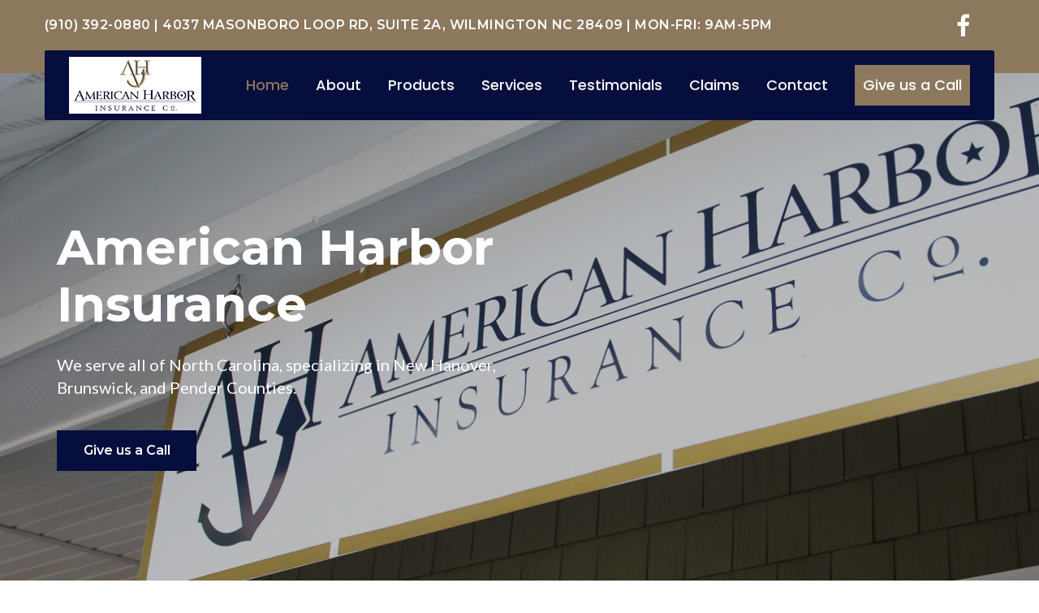

--- FILE ---
content_type: text/html; charset=UTF-8
request_url: https://americanharbor.com/
body_size: 16340
content:
<!DOCTYPE html>
<html lang="en-US" prefix="og: http://ogp.me/ns#">
    <head>
        <meta charset="UTF-8">
        <meta http-equiv="X-UA-Compatible" content="IE=edge">
        <meta name="viewport" content="width=device-width, initial-scale=1">
        <link rel="shortcut icon" href="">
            
        <title>Independent Insurance Agent Wilmington NC | American Harbor</title>

<!-- This site is optimized with the Yoast SEO plugin v9.3 - https://yoast.com/wordpress/plugins/seo/ -->
<meta name="description" content="Personalized home, auto, flood, boat &amp; renters insurance in Wilmington, NC. We partner with trusted providers to find your best policy."/>
<link rel="canonical" href="https://americanharbor.com/" />
<meta property="og:locale" content="en_US" />
<meta property="og:type" content="website" />
<meta property="og:title" content="Independent Insurance Agent Wilmington NC | American Harbor" />
<meta property="og:description" content="Personalized home, auto, flood, boat &amp; renters insurance in Wilmington, NC. We partner with trusted providers to find your best policy." />
<meta property="og:url" content="https://americanharbor.com/" />
<meta property="og:site_name" content="American Harbor Insurance" />
<meta name="twitter:card" content="summary_large_image" />
<meta name="twitter:description" content="Personalized home, auto, flood, boat &amp; renters insurance in Wilmington, NC. We partner with trusted providers to find your best policy." />
<meta name="twitter:title" content="Independent Insurance Agent Wilmington NC | American Harbor" />
<meta name="twitter:image" content="https://americanharbor.com/wp-content/uploads/2025/04/home-team.jpg" />
<script type='application/ld+json'>{"@context":"https://schema.org","@type":"WebSite","@id":"https://americanharbor.com/#website","url":"https://americanharbor.com/","name":"American Harbor Insurance","potentialAction":{"@type":"SearchAction","target":"https://americanharbor.com/?s={search_term_string}","query-input":"required name=search_term_string"}}</script>
<!-- / Yoast SEO plugin. -->

<link rel='dns-prefetch' href='//maps.googleapis.com' />
<link rel='dns-prefetch' href='//fonts.googleapis.com' />
<link rel='dns-prefetch' href='//s.w.org' />
<link rel="alternate" type="application/rss+xml" title="American Harbor Insurance &raquo; Feed" href="https://americanharbor.com/feed/" />
<link rel="alternate" type="application/rss+xml" title="American Harbor Insurance &raquo; Comments Feed" href="https://americanharbor.com/comments/feed/" />
<!-- This site uses the Google Analytics by MonsterInsights plugin v7.3.2 - Using Analytics tracking - https://www.monsterinsights.com/ -->
<script type="text/javascript" data-cfasync="false">
	var mi_version         = '7.3.2';
	var mi_track_user      = true;
	var mi_no_track_reason = '';
	
	var disableStr = 'ga-disable-UA-48656619-1';

	/* Function to detect opted out users */
	function __gaTrackerIsOptedOut() {
		return document.cookie.indexOf(disableStr + '=true') > -1;
	}

	/* Disable tracking if the opt-out cookie exists. */
	if ( __gaTrackerIsOptedOut() ) {
		window[disableStr] = true;
	}

	/* Opt-out function */
	function __gaTrackerOptout() {
	  document.cookie = disableStr + '=true; expires=Thu, 31 Dec 2099 23:59:59 UTC; path=/';
	  window[disableStr] = true;
	}
	
	if ( mi_track_user ) {
		(function(i,s,o,g,r,a,m){i['GoogleAnalyticsObject']=r;i[r]=i[r]||function(){
			(i[r].q=i[r].q||[]).push(arguments)},i[r].l=1*new Date();a=s.createElement(o),
			m=s.getElementsByTagName(o)[0];a.async=1;a.src=g;m.parentNode.insertBefore(a,m)
		})(window,document,'script','//www.google-analytics.com/analytics.js','__gaTracker');

		__gaTracker('create', 'UA-48656619-1', 'auto');
		__gaTracker('set', 'forceSSL', true);
		__gaTracker('require', 'displayfeatures');
		__gaTracker('require', 'linkid', 'linkid.js');
		__gaTracker('send','pageview');
	} else {
		console.log( "" );
		(function() {
			/* https://developers.google.com/analytics/devguides/collection/analyticsjs/ */
			var noopfn = function() {
				return null;
			};
			var noopnullfn = function() {
				return null;
			};
			var Tracker = function() {
				return null;
			};
			var p = Tracker.prototype;
			p.get = noopfn;
			p.set = noopfn;
			p.send = noopfn;
			var __gaTracker = function() {
				var len = arguments.length;
				if ( len === 0 ) {
					return;
				}
				var f = arguments[len-1];
				if ( typeof f !== 'object' || f === null || typeof f.hitCallback !== 'function' ) {
					console.log( 'Not running function __gaTracker(' + arguments[0] + " ....) because you are not being tracked. " + mi_no_track_reason );
					return;
				}
				try {
					f.hitCallback();
				} catch (ex) {

				}
			};
			__gaTracker.create = function() {
				return new Tracker();
			};
			__gaTracker.getByName = noopnullfn;
			__gaTracker.getAll = function() {
				return [];
			};
			__gaTracker.remove = noopfn;
			window['__gaTracker'] = __gaTracker;
					})();
		}
</script>
<!-- / Google Analytics by MonsterInsights -->
		<script type="text/javascript">
			window._wpemojiSettings = {"baseUrl":"https:\/\/s.w.org\/images\/core\/emoji\/11\/72x72\/","ext":".png","svgUrl":"https:\/\/s.w.org\/images\/core\/emoji\/11\/svg\/","svgExt":".svg","source":{"concatemoji":"https:\/\/americanharbor.com\/wp-includes\/js\/wp-emoji-release.min.js?ver=4.9.9"}};
			!function(a,b,c){function d(a,b){var c=String.fromCharCode;l.clearRect(0,0,k.width,k.height),l.fillText(c.apply(this,a),0,0);var d=k.toDataURL();l.clearRect(0,0,k.width,k.height),l.fillText(c.apply(this,b),0,0);var e=k.toDataURL();return d===e}function e(a){var b;if(!l||!l.fillText)return!1;switch(l.textBaseline="top",l.font="600 32px Arial",a){case"flag":return!(b=d([55356,56826,55356,56819],[55356,56826,8203,55356,56819]))&&(b=d([55356,57332,56128,56423,56128,56418,56128,56421,56128,56430,56128,56423,56128,56447],[55356,57332,8203,56128,56423,8203,56128,56418,8203,56128,56421,8203,56128,56430,8203,56128,56423,8203,56128,56447]),!b);case"emoji":return b=d([55358,56760,9792,65039],[55358,56760,8203,9792,65039]),!b}return!1}function f(a){var c=b.createElement("script");c.src=a,c.defer=c.type="text/javascript",b.getElementsByTagName("head")[0].appendChild(c)}var g,h,i,j,k=b.createElement("canvas"),l=k.getContext&&k.getContext("2d");for(j=Array("flag","emoji"),c.supports={everything:!0,everythingExceptFlag:!0},i=0;i<j.length;i++)c.supports[j[i]]=e(j[i]),c.supports.everything=c.supports.everything&&c.supports[j[i]],"flag"!==j[i]&&(c.supports.everythingExceptFlag=c.supports.everythingExceptFlag&&c.supports[j[i]]);c.supports.everythingExceptFlag=c.supports.everythingExceptFlag&&!c.supports.flag,c.DOMReady=!1,c.readyCallback=function(){c.DOMReady=!0},c.supports.everything||(h=function(){c.readyCallback()},b.addEventListener?(b.addEventListener("DOMContentLoaded",h,!1),a.addEventListener("load",h,!1)):(a.attachEvent("onload",h),b.attachEvent("onreadystatechange",function(){"complete"===b.readyState&&c.readyCallback()})),g=c.source||{},g.concatemoji?f(g.concatemoji):g.wpemoji&&g.twemoji&&(f(g.twemoji),f(g.wpemoji)))}(window,document,window._wpemojiSettings);
		</script>
		<style type="text/css">
img.wp-smiley,
img.emoji {
	display: inline !important;
	border: none !important;
	box-shadow: none !important;
	height: 1em !important;
	width: 1em !important;
	margin: 0 .07em !important;
	vertical-align: -0.1em !important;
	background: none !important;
	padding: 0 !important;
}
</style>
<link rel='stylesheet' id='cptch_stylesheet-css'  href='https://americanharbor.com/wp-content/plugins/captcha-pro/css/front_end_style.css?ver=pro-5.2.4' type='text/css' media='all' />
<link rel='stylesheet' id='dashicons-css'  href='https://americanharbor.com/wp-includes/css/dashicons.min.css?ver=4.9.9' type='text/css' media='all' />
<link rel='stylesheet' id='cptch_desktop_style-css'  href='https://americanharbor.com/wp-content/plugins/captcha-pro/css/desktop_style.css?ver=pro-5.2.4' type='text/css' media='all' />
<link rel='stylesheet' id='rs-plugin-settings-css'  href='https://americanharbor.com/wp-content/plugins/revslider/public/assets/css/settings.css?ver=5.4.6.3.1' type='text/css' media='all' />
<style id='rs-plugin-settings-inline-css' type='text/css'>
#rs-demo-id {}
</style>
<link rel='stylesheet' id='spu-public-css-css'  href='https://americanharbor.com/wp-content/plugins/popups/public/assets/css/public.css?ver=1.9.3.6' type='text/css' media='all' />
<link rel='stylesheet' id='font-awesome-css'  href='https://americanharbor.com/wp-content/plugins/visualcomposer/assets/lib/bower/font-awesome/css/font-awesome.min.css?ver=5.4.7' type='text/css' media='all' />
<link rel='stylesheet' id='flat-icon-css'  href='https://americanharbor.com/wp-content/themes/sorbroix/vendors/flat-icon/flaticon.css?ver=4.9.9' type='text/css' media='all' />
<link rel='stylesheet' id='stroke-icon-css'  href='https://americanharbor.com/wp-content/themes/sorbroix/vendors/stroke-icon/style.css?ver=4.9.9' type='text/css' media='all' />
<link rel='stylesheet' id='bootstrap-css'  href='https://americanharbor.com/wp-content/themes/sorbroix/css/bootstrap.min.css?ver=4.9.9' type='text/css' media='all' />
<link rel='stylesheet' id='bootstrap-select-css'  href='https://americanharbor.com/wp-content/themes/sorbroix/vendors/bootstrap-selector/bootstrap-select.css?ver=4.9.9' type='text/css' media='all' />
<link rel='stylesheet' id='owl-carousel-css'  href='https://americanharbor.com/wp-content/themes/sorbroix/vendors/owl-carousel/owl.carousel.min.css?ver=4.9.9' type='text/css' media='all' />
<link rel='stylesheet' id='magnify-popup-css'  href='https://americanharbor.com/wp-content/themes/sorbroix/vendors/magnify-popup/magnific-popup.css?ver=4.9.9' type='text/css' media='all' />
<link rel='stylesheet' id='sorbroix-fonts-css'  href='//fonts.googleapis.com/css?family=Lato%3A300%2C400%2C400i%2C700%2C900%7CMontserrat%3A300%2C400%2C500%2C600%2C700%7COpen%2BSans%3A300%2C400%2C600%2C700%7CPoppins%3A300%2C400%2C500%2C600%2C700%26subset%3Dlatin%2Clatin-ext&#038;ver=1.0.0' type='text/css' media='all' />
<link rel='stylesheet' id='sorbroix-css-css'  href='https://americanharbor.com/wp-content/themes/sorbroix/css/style.css?ver=4.9.9' type='text/css' media='all' />
<link rel='stylesheet' id='responsive-css'  href='https://americanharbor.com/wp-content/themes/sorbroix/css/responsive.css?ver=4.9.9' type='text/css' media='all' />
<link rel='stylesheet' id='sorbroix-style-css'  href='https://americanharbor.com/wp-content/themes/sorbroix/style.css?ver=2018-03-23' type='text/css' media='all' />
<link rel='stylesheet' id='color-css'  href='https://americanharbor.com/wp-content/themes/sorbroix/framework/color.php?ver=4.9.9' type='text/css' media='all' />
<link rel='stylesheet' id='js_composer_front-css'  href='https://americanharbor.com/wp-content/plugins/visualcomposer/assets/css/js_composer.min.css?ver=5.4.7' type='text/css' media='all' />
<script type='text/javascript'>
/* <![CDATA[ */
var monsterinsights_frontend = {"js_events_tracking":"true","is_debug_mode":"false","download_extensions":"doc,exe,js,pdf,ppt,tgz,zip,xls","inbound_paths":"","home_url":"https:\/\/americanharbor.com","track_download_as":"event","internal_label":"int","hash_tracking":"false"};
/* ]]> */
</script>
<script type='text/javascript' src='https://americanharbor.com/wp-content/plugins/google-analytics-for-wordpress/assets/js/frontend.min.js?ver=7.3.2'></script>
<script type='text/javascript' src='https://americanharbor.com/wp-includes/js/jquery/jquery.js?ver=1.12.4'></script>
<script type='text/javascript' src='https://americanharbor.com/wp-includes/js/jquery/jquery-migrate.min.js?ver=1.4.1'></script>
<script type='text/javascript' src='https://americanharbor.com/wp-content/plugins/revslider/public/assets/js/jquery.themepunch.tools.min.js?ver=5.4.6.3.1'></script>
<script type='text/javascript' src='https://americanharbor.com/wp-content/plugins/revslider/public/assets/js/jquery.themepunch.revolution.min.js?ver=5.4.6.3.1'></script>
<link rel='https://api.w.org/' href='https://americanharbor.com/wp-json/' />
<link rel="EditURI" type="application/rsd+xml" title="RSD" href="https://americanharbor.com/xmlrpc.php?rsd" />
<link rel="wlwmanifest" type="application/wlwmanifest+xml" href="https://americanharbor.com/wp-includes/wlwmanifest.xml" /> 
<meta name="generator" content="WordPress 4.9.9" />
<link rel='shortlink' href='https://americanharbor.com/' />
<link rel="alternate" type="application/json+oembed" href="https://americanharbor.com/wp-json/oembed/1.0/embed?url=https%3A%2F%2Famericanharbor.com%2F" />
<link rel="alternate" type="text/xml+oembed" href="https://americanharbor.com/wp-json/oembed/1.0/embed?url=https%3A%2F%2Famericanharbor.com%2F&#038;format=xml" />

		<!-- GA Google Analytics @ https://m0n.co/ga -->
		<script async src="https://www.googletagmanager.com/gtag/js?id=G-1HN1MMLKLT"></script>
		<script>
			window.dataLayer = window.dataLayer || [];
			function gtag(){dataLayer.push(arguments);}
			gtag('js', new Date());
			gtag('config', 'G-1HN1MMLKLT');
		</script>

	<meta name="generator" content="Powered by WPBakery Page Builder - drag and drop page builder for WordPress."/>
<!--[if lte IE 9]><link rel="stylesheet" type="text/css" href="https://americanharbor.com/wp-content/plugins/visualcomposer/assets/css/vc_lte_ie9.min.css" media="screen"><![endif]--><meta name="generator" content="Powered by Slider Revolution 5.4.6.3.1 - responsive, Mobile-Friendly Slider Plugin for WordPress with comfortable drag and drop interface." />
<script type="text/javascript">function setREVStartSize(e){
				try{ var i=jQuery(window).width(),t=9999,r=0,n=0,l=0,f=0,s=0,h=0;					
					if(e.responsiveLevels&&(jQuery.each(e.responsiveLevels,function(e,f){f>i&&(t=r=f,l=e),i>f&&f>r&&(r=f,n=e)}),t>r&&(l=n)),f=e.gridheight[l]||e.gridheight[0]||e.gridheight,s=e.gridwidth[l]||e.gridwidth[0]||e.gridwidth,h=i/s,h=h>1?1:h,f=Math.round(h*f),"fullscreen"==e.sliderLayout){var u=(e.c.width(),jQuery(window).height());if(void 0!=e.fullScreenOffsetContainer){var c=e.fullScreenOffsetContainer.split(",");if (c) jQuery.each(c,function(e,i){u=jQuery(i).length>0?u-jQuery(i).outerHeight(!0):u}),e.fullScreenOffset.split("%").length>1&&void 0!=e.fullScreenOffset&&e.fullScreenOffset.length>0?u-=jQuery(window).height()*parseInt(e.fullScreenOffset,0)/100:void 0!=e.fullScreenOffset&&e.fullScreenOffset.length>0&&(u-=parseInt(e.fullScreenOffset,0))}f=u}else void 0!=e.minHeight&&f<e.minHeight&&(f=e.minHeight);e.c.closest(".rev_slider_wrapper").css({height:f})					
				}catch(d){console.log("Failure at Presize of Slider:"+d)}
			};</script>
		<style type="text/css" id="wp-custom-css">
			body {
line-height: 28px;
font-size: 18px;
}

.company-overview-area {padding-top:80px;}

.header_social li a {font-size:30px;}

img {margin:0px;}

#gform_submit_button_1 {
background-color: #8c785d;
color: #fff;
line-height: 50px;
padding: 0px 10px;
font-size: 18px;
font-family: "Poppins", sans-serif;
font-weight: 500;
border:none;
}

.navbar-brand > img {margin-top:2px!important;}

.wpb_wrapper p {padding-bottom:20px;}

.wpb_wrapper h1 {
font-size: 34px;
font-weight: bold;
font-family: 'Montserrat',sans-serif;
line-height: 44px;
color: #242424;
padding-bottom:30px;
}

.wpb_wrapper h2 {
font-weight: bold;
font-family: 'Montserrat',sans-serif;
color: #242424;
padding-bottom:25px;
} 

.wpb_wrapper h3 {
font-size: 20px;
font-weight: bold;
font-family: 'Montserrat',sans-serif;
color: #242424;
padding-bottom:25px;
line-height:30px;
} 

img.alignleft {padding-right:30px;padding-bottom:20px;}

img.alignright {padding-left:30px;padding-bottom:20px;}

.learn_btn {border-radius:0px;}		</style>
	<style type="text/css" class="options-output">body{font-weight:normal;font-style:normal;color:#333;}</style><style type="text/css" data-type="vc_custom-css">.abc {padding-top:0px;}
.pad_100 {padding-top:60px!important;padding-bottom:10px!important;}
.our-mission-area {padding-bottom:10px!important;}
.testi_inner {padding-top:60px;padding-bottom:30px;}
.welcome_area.pad_100 div.container div.big_titl {display:none;}
.welcome_area.pad_100 {padding-top:80px!important;padding-bottom:80px!important;}

.bx-wrapper {margin:0px!important;}

.since_area::before {background:#fff!important;}
.since_area.pad_100 {padding-top:25px!important;padding-bottom:5px!important;}

.our-mission-area.pad_100 {padding-top:0px!important;}

.vc_column_container.col-md-4 {width:33%} 

@media only screen and (max-width: 968px) {
.vc_column_container.col-md-4 {width:100%} 
}</style><style type="text/css" data-type="vc_shortcodes-custom-css">.vc_custom_1745444091605{margin-bottom: 15px !important;}</style><noscript><style type="text/css"> .wpb_animate_when_almost_visible { opacity: 1; }</style></noscript>    </head>
    <body class="home page-template page-template-page-templates page-template-template-home page-template-page-templatestemplate-home-php page page-id-1184 wpb-js-composer js-comp-ver-5.4.7 vc_responsive">
            <!--================Side Menu Area =================-->
        <div class="right_sidebar_menu">
            <div class="right_menu_inner">
            <div class="close_menu bar_menu">
                <span></span>
                <span></span>
            </div>
            <div class="right_widget_inner">
                                                            </div>
            </div>
        </div>
        <!--================Side Menu Area =================-->
        <!--================Header Area =================-->
        <header class="main_menu_area">
            <div class="header_top">
                <div class="container">
                    <div class="pull-left">
                                     <p style="font-size:16px;color:#fff;font-family:&#039;Montserrat&#039;,sans-serif;font-weight:600;letter-spacing:.48px;text-transform:uppercase;line-height:62px;"><a style="color:#fff;" href="tel:9103920880">(910) 392-0880</a> | <a style="color:#fff;" href="https://goo.gl/maps/7EmTQc6s5VnzBWJS8">4037 Masonboro Loop Rd, Suite 2A, Wilmington NC 28409</a> | Mon-Fri: 9AM-5PM</p>                                                        </div>
                    <div class="pull-right">
                        <ul class="header_social">
                                                    <li><a href="https://www.facebook.com/pg/American-Harbor-Insurance-270237163005367/"><i class="                                    fa fa-facebook                                    "></i></a></li>
                                                                                                                                        </ul>
                                                                    </div>
                </div>
            </div>
            <div class="menu_inner_area">
                <div class="container">
                    <nav class="navbar navbar-default">
                        <!-- Brand and toggle get grouped for better mobile display -->
                        <div class="navbar-header">
                            <button type="button" class="navbar-toggle collapsed" data-toggle="collapse" data-target="#bs-example-navbar-collapse-1" aria-expanded="false">
                                <span class="sr-only">Toggle navigation</span>
                                <span class="icon-bar"></span>
                                <span class="icon-bar"></span>
                                <span class="icon-bar"></span>
                            </button>
                            <a class="navbar-brand" href="https://americanharbor.com/">
                                                                              <img src="https://americanharbor.com/wp-content/uploads/2018/11/ah@163x70.jpg" />
                                                                              </a>
                        </div>

                        <!-- Collect the nav links, forms, and other content for toggling -->
                        <div class="collapse navbar-collapse" id="bs-example-navbar-collapse-1">
                                <ul  class="nav navbar-nav  "><li id="menu-item-1225" class="menu-item menu-item-type-post_type menu-item-object-page menu-item-home current-menu-item page_item page-item-1184 current_page_item menu-item-1225 active"><a   title="Home" href="https://americanharbor.com/">Home</a></li>
<li id="menu-item-1228" class="menu-item menu-item-type-post_type menu-item-object-page menu-item-1228"><a   title="About" href="https://americanharbor.com/about/">About</a></li>
<li id="menu-item-1231" class="menu-item menu-item-type-post_type menu-item-object-page menu-item-has-children menu-item-1231 dropdown submenu"><a   title="Products" href="https://americanharbor.com/products/" class="dropdown-toggle" data-toggle="dropdown" role="button" aria-haspopup="true" aria-expanded="false">Products<i class="icon-down-open-mini"></i></a>
<ul role="menu" class="dropdown-menu">
	<li id="menu-item-1234" class="menu-item menu-item-type-post_type menu-item-object-page menu-item-1234"><a   title="Homeowners Insurance" href="https://americanharbor.com/home-product/">Homeowners Insurance</a></li>
	<li id="menu-item-1237" class="menu-item menu-item-type-post_type menu-item-object-page menu-item-1237"><a   title="Flood" href="https://americanharbor.com/flood/">Flood</a></li>
	<li id="menu-item-1242" class="menu-item menu-item-type-post_type menu-item-object-page menu-item-1242"><a   title="Auto" href="https://americanharbor.com/auto/">Auto</a></li>
	<li id="menu-item-1246" class="menu-item menu-item-type-post_type menu-item-object-page menu-item-1246"><a   title="Boat" href="https://americanharbor.com/boat/">Boat</a></li>
	<li id="menu-item-1249" class="menu-item menu-item-type-post_type menu-item-object-page menu-item-1249"><a   title="Renters" href="https://americanharbor.com/renters/">Renters</a></li>
</ul>
</li>
<li id="menu-item-1252" class="menu-item menu-item-type-post_type menu-item-object-page menu-item-1252"><a   title="Services" href="https://americanharbor.com/services/">Services</a></li>
<li id="menu-item-1255" class="menu-item menu-item-type-post_type menu-item-object-page menu-item-1255"><a   title="Testimonials" href="https://americanharbor.com/testimonials/">Testimonials</a></li>
<li id="menu-item-1258" class="menu-item menu-item-type-post_type menu-item-object-page menu-item-1258"><a   title="Claims" href="https://americanharbor.com/claims/">Claims</a></li>
<li id="menu-item-1261" class="menu-item menu-item-type-post_type menu-item-object-page menu-item-1261"><a   title="Contact" href="https://americanharbor.com/contact/">Contact</a></li>
<li id="menu-item-440" class="menu-item menu-item-type-custom menu-item-object-custom menu-item-440"><a   title="Give us a Call" href="tel:9103920880">Give us a Call</a></li>
</ul>                            <ul class="nav navbar-nav navbar-right">
                                <li><a href="#test-search" class="popup-with-zoom-anim"><i class="fa fa-search"></i></a></li>
                            </ul>
                        </div><!-- /.navbar-collapse -->
                    </nav>
                </div>
            </div>
        </header>
        	
					<section class="main_slider_area_five">
			<div class="wpb_revslider_element wpb_content_element"><link href="https://fonts.googleapis.com/css?family=Montserrat:700%7CLato:400%7COpen+Sans:400" rel="stylesheet" property="stylesheet" type="text/css" media="all">
<div id="rev_slider_5_1_wrapper" class="rev_slider_wrapper fullwidthbanner-container" data-source="gallery" style="margin:0px auto;background:transparent;padding:0px;margin-top:0px;margin-bottom:0px;">
<!-- START REVOLUTION SLIDER 5.4.6.3.1 fullwidth mode -->
	<div id="rev_slider_5_1" class="rev_slider fullwidthabanner" style="display:none;" data-version="5.4.6.3.1">
<ul>	<!-- SLIDE  -->
	<li data-index="rs-12" data-transition="fade" data-slotamount="default" data-hideafterloop="0" data-hideslideonmobile="off"  data-easein="default" data-easeout="default" data-masterspeed="300"  data-rotate="0"  data-saveperformance="off"  class="rev-slidebg" data-title="Slide" data-param1="" data-param2="" data-param3="" data-param4="" data-param5="" data-param6="" data-param7="" data-param8="" data-param9="" data-param10="" data-description="">
		<!-- MAIN IMAGE -->
		<img src="https://americanharbor.com/wp-content/uploads/2023/03/slide.jpg"  alt="" title="slide"  width="1920" height="623" data-bgposition="center center" data-bgfit="cover" data-bgrepeat="no-repeat" data-bgparallax="5" class="rev-slidebg" data-no-retina>
		<!-- LAYERS -->

		<!-- LAYER NR. 1 -->
		<div class="tp-caption   tp-resizeme  first_text" 
			 id="slide-12-layer-1" 
			 data-x="50" 
			 data-y="180" 
						data-width="['600']"
			data-height="['auto']"
 
			data-type="text" 
			data-responsive_offset="on" 

			data-frames='[{"delay":0,"speed":1500,"frame":"0","to":"o:1;","ease":"Power3.easeInOut"},{"delay":"wait","speed":300,"frame":"999","to":"opacity:0;","ease":"Power3.easeInOut"}]'
			data-textAlign="['inherit','inherit','inherit','inherit']"
			data-paddingtop="[0,0,0,0]"
			data-paddingright="[0,0,0,0]"
			data-paddingbottom="[0,0,0,0]"
			data-paddingleft="[0,0,0,0]"

			style="z-index: 5; min-width: 600px; max-width: 600px; white-space: normal; font-size: 60px; line-height: 70px; font-weight: 700; color: #ffffff; letter-spacing: 0px;font-family:Montserrat;">American Harbor Insurance </div>

		<!-- LAYER NR. 2 -->
		<div class="tp-caption   tp-resizeme  secand_text" 
			 id="slide-12-layer-3" 
			 data-x="50" 
			 data-y="345" 
						data-width="['600']"
			data-height="['auto']"
 
			data-type="text" 
			data-responsive_offset="on" 

			data-frames='[{"delay":0,"speed":2000,"frame":"0","to":"o:1;","ease":"Power2.easeInOut"},{"delay":"wait","speed":300,"frame":"999","to":"opacity:0;","ease":"Power3.easeInOut"}]'
			data-textAlign="['inherit','inherit','inherit','inherit']"
			data-paddingtop="[0,0,0,0]"
			data-paddingright="[0,0,0,0]"
			data-paddingbottom="[0,0,0,0]"
			data-paddingleft="[0,0,0,0]"

			style="z-index: 6; min-width: 600px; max-width: 600px; white-space: normal; font-size: 20px; line-height: 28px; font-weight: 400; color: #ffffff; letter-spacing: 0px;font-family:Lato;">We serve all of North Carolina, specializing in New Hanover, Brunswick, and Pender Counties. </div>

		<!-- LAYER NR. 3 -->
		<div class="tp-caption   tp-resizeme" 
			 id="slide-12-layer-5" 
			 data-x="50" 
			 data-y="440" 
						data-width="['auto']"
			data-height="['auto']"
 
			data-type="text" 
			data-responsive_offset="on" 

			data-frames='[{"delay":0,"speed":2000,"frame":"0","to":"o:1;","ease":"Power2.easeInOut"},{"delay":"wait","speed":300,"frame":"999","to":"opacity:0;","ease":"Power3.easeInOut"}]'
			data-textAlign="['inherit','inherit','inherit','inherit']"
			data-paddingtop="[0,0,0,0]"
			data-paddingright="[0,0,0,0]"
			data-paddingbottom="[0,0,0,0]"
			data-paddingleft="[0,0,0,0]"

			style="z-index: 7; white-space: nowrap; font-size: 14px; line-height: 16px; font-weight: 400; color: #ffffff; letter-spacing: 0px;font-family:Open Sans;"><a class="learn_btn slider_btn" href="tel:9103920880">Give us a Call</a> </div>
	</li>
</ul>
<div class="tp-bannertimer tp-bottom" style="visibility: hidden !important;"></div>	</div>
<script>var htmlDiv = document.getElementById("rs-plugin-settings-inline-css"); var htmlDivCss="";
				if(htmlDiv) {
					htmlDiv.innerHTML = htmlDiv.innerHTML + htmlDivCss;
				}else{
					var htmlDiv = document.createElement("div");
					htmlDiv.innerHTML = "<style>" + htmlDivCss + "</style>";
					document.getElementsByTagName("head")[0].appendChild(htmlDiv.childNodes[0]);
				}
			</script>
		<script type="text/javascript">
setREVStartSize({c: jQuery('#rev_slider_5_1'), gridwidth: [1240], gridheight: [625], sliderLayout: 'fullwidth'});
			
var revapi5,
	tpj=jQuery;
			
tpj(document).ready(function() {
	if(tpj("#rev_slider_5_1").revolution == undefined){
		revslider_showDoubleJqueryError("#rev_slider_5_1");
	}else{
		revapi5 = tpj("#rev_slider_5_1").show().revolution({
			sliderType:"standard",
			jsFileLocation:"//americanharbor.com/wp-content/plugins/revslider/public/assets/js/",
			sliderLayout:"fullwidth",
			dottedOverlay:"none",
			delay:9000,
			navigation: {
				onHoverStop:"off",
			},
			visibilityLevels:[1240,1024,778,480],
			gridwidth:1240,
			gridheight:625,
			lazyType:"none",
			parallax: {
				type:"mouse",
				origo:"enterpoint",
				speed:400,
				speedbg:0,
				speedls:0,
				levels:[5,10,15,20,25,30,35,40,45,46,47,48,49,50,51,55],
			},
			shadow:0,
			spinner:"spinner2",
			stopLoop:"off",
			stopAfterLoops:-1,
			stopAtSlide:-1,
			shuffle:"off",
			autoHeight:"off",
			disableProgressBar:"on",
			hideThumbsOnMobile:"off",
			hideSliderAtLimit:0,
			hideCaptionAtLimit:0,
			hideAllCaptionAtLilmit:0,
			debugMode:false,
			fallbacks: {
				simplifyAll:"off",
				nextSlideOnWindowFocus:"off",
				disableFocusListener:false,
			}
		});
	}
	
});	/*ready*/
</script>
		<script>
					var htmlDivCss = ' #rev_slider_5_1_wrapper .tp-loader.spinner2{ background-color: #FFFFFF !important; } ';
					var htmlDiv = document.getElementById('rs-plugin-settings-inline-css');
					if(htmlDiv) {
						htmlDiv.innerHTML = htmlDiv.innerHTML + htmlDivCss;
					}
					else{
						var htmlDiv = document.createElement('div');
						htmlDiv.innerHTML = '<style>' + htmlDivCss + '</style>';
						document.getElementsByTagName('head')[0].appendChild(htmlDiv.childNodes[0]);
					}
					</script>
					</div><!-- END REVOLUTION SLIDER --></div></section>
			<div class="vc_empty_space"   style="height: 10px" ><span class="vc_empty_space_inner"></span></div>
<section class="since_area pad_100">
            <div class="bcg" data-center="background-position: 0px 50%;" data-bottom-top="background-position: 0px 50%;" data-top-bottom="background-position: -60px 50%;" style="background: url() no-repeat fixed center center; background-repeat: no-repeat;
    background-size: cover;
    height: 100%;
    width: 100%;
    position: absolute;
    top: 0;
    z-index: -2;">
            </div>
            <div class="container">
                <div class="row since_inner">
                <div class="col-md-3">
                  <div class="since_text_item">
                      <h5></h5>
                      <p></p>
                  </div>
              </div>
	<div class="col-md-12  " id="" >
			
	<div class="wpb_text_column wpb_content_element " >
		<div class="wpb_wrapper">
			<h1>Insurance should feel personal, not puzzling</h1>
<p><img class="alignleft" src="https://americanharbor.com/wp-content/uploads/2025/04/home-team.jpg" />Most people know they need insurance, but few feel confident about it. You might wonder if you’re paying too much, if you’re fully protected, or if you’ll get the help you need when something goes wrong. Maybe you&#8217;ve experienced long phone queues, confusing policies, or a lack of follow-up from big-name insurance providers.</p>
<p>You shouldn’t have to figure it all out alone.</p>
<p>At American Harbor Insurance, we believe you deserve a local insurance partner who listens, explains, and walks with you through every step. As an <strong>independent insurance agency in Wilmington, NC,</strong> we’re not tied to any one provider.</p>
<p style="padding-bottom: 30px;">That means we can compare plans from multiple trusted companies to help you find the right protection at the best possible price.</p>
<p>We live here, too. Our team has over 30 years of experience serving <strong>New Hanover County, Brunswick County,</strong> and communities across <strong>coastal North Carolina</strong>. We know how to prepare for hurricane season, protect coastal properties, and respond when life doesn’t go as planned.</p>

		</div>
	</div>

	</div> 
</div>
            </div>
        </section><section class="our-mission-area pad_100">
            <div class="container">
                <div class="row">
	<div class="col-md-12  " id="" >
			<div class="vc_empty_space"   style="height: 60px" ><span class="vc_empty_space_inner"></span></div>

	<div class="wpb_text_column wpb_content_element " >
		<div class="wpb_wrapper">
			<h2 style="padding-bottom: 0px; text-align: center;">Here’s how we make it easy:</h2>

		</div>
	</div>
<div class="vc_empty_space"   style="height: 10px" ><span class="vc_empty_space_inner"></span></div>
<div class="vc_row wpb_row vc_inner"><div class="wpb_column vc_column_container col-md-4"><div class="vc_column-inner "><div class="wpb_wrapper">
	<div class="wpb_text_column wpb_content_element " >
		<div class="wpb_wrapper">
			<h3>1. Call us or stop by.</h3>
<p>We’ll listen, ask the right questions, and learn what you’re looking to protect.</p>

		</div>
	</div>
</div></div></div><div class="wpb_column vc_column_container col-md-4"><div class="vc_column-inner "><div class="wpb_wrapper">
	<div class="wpb_text_column wpb_content_element " >
		<div class="wpb_wrapper">
			<h3>2. We compare quotes.</h3>
<p>As an independent agency, we shop multiple providers for you, saving you time, money, and guesswork.</p>

		</div>
	</div>
</div></div></div><div class="wpb_column vc_column_container col-md-4"><div class="vc_column-inner "><div class="wpb_wrapper">
	<div class="wpb_text_column wpb_content_element " >
		<div class="wpb_wrapper">
			<h3>3. You get the right coverage.</h3>
<p>Feel confident knowing you’ve got the protection you need from people who care.</p>

		</div>
	</div>
</div></div></div></div>
	<div class="wpb_text_column wpb_content_element  vc_custom_1745444091605" >
		<div class="wpb_wrapper">
			<h3 style="text-align: center; font-weight: bold;">Whether you’re protecting your home, your vehicle, or your belongings, American Harbor Insurance is here<br />
to make the process personal, local, and easy. <a href="tel:9103920880">Give us a call today</a> and experience insurance done differently.</h3>

		</div>
	</div>

	</div> 
</div>
            </div>
        </section><section class="our-mission-area pad_100">
            <div class="container">
                <div class="row">
	<div class="col-md-12  " id="" >
			
	<div class="wpb_text_column wpb_content_element " >
		<div class="wpb_wrapper">
			<h2 style="padding-bottom: 0px; text-align: center;">Insurance Options We Offer</h2>

		</div>
	</div>
<div class="vc_empty_space"   style="height: 30px" ><span class="vc_empty_space_inner"></span></div>
<div class="vc_row wpb_row vc_inner"><div class="wpb_column vc_column_container col-md-4"><div class="vc_column-inner "><div class="wpb_wrapper">
	<div class="wpb_text_column wpb_content_element " >
		<div class="wpb_wrapper">
			<h3><a href="https://americanharbor.com/home-product/">Homeowners Insurance</a></h3>
<p>Your home is likely your largest investment. Whether you live near the beach, in the city, or on a quiet street in Brunswick County, we’ll help you find <strong>homeowners insurance in Wilmington, NC</strong> that covers storm damage, fire, theft, and liability—backed by providers we trust.</p>

		</div>
	</div>
</div></div></div><div class="wpb_column vc_column_container col-md-4"><div class="vc_column-inner "><div class="wpb_wrapper">
	<div class="wpb_text_column wpb_content_element " >
		<div class="wpb_wrapper">
			<h3><a href="https://americanharbor.com/auto/">Auto Insurance</a></h3>
<p>From coastal drives to city commutes, you deserve car insurance that fits your lifestyle. We help drivers across Wilmington and beyond find <strong>auto insurance</strong> that offers the right level of protection for their vehicles, families, and budgets.</p>

		</div>
	</div>
</div></div></div><div class="wpb_column vc_column_container col-md-4"><div class="vc_column-inner "><div class="wpb_wrapper">
	<div class="wpb_text_column wpb_content_element " >
		<div class="wpb_wrapper">
			<h3><a href="https://americanharbor.com/flood/">Flood Insurance</a></h3>
<p>Even if you’re not right on the water, <strong>flood insurance in coastal NC</strong> is a must. We’ll explain your options—from FEMA-backed policies to private flood plans—and help you choose the right coverage for your property.</p>

		</div>
	</div>
</div></div></div></div><div class="vc_row wpb_row vc_inner"><div class="wpb_column vc_column_container col-md-4"><div class="vc_column-inner "><div class="wpb_wrapper">
	<div class="wpb_text_column wpb_content_element " >
		<div class="wpb_wrapper">
			<h3><a href="https://americanharbor.com/boat/">Boat Insurance</a></h3>
<p>Boating is a way of life in Wilmington. We’ll help you cover your vessel, equipment, and passengers with <strong>boat insurance in North Carolina</strong> that keeps you afloat no matter what comes your way.</p>

		</div>
	</div>
</div></div></div><div class="wpb_column vc_column_container col-md-4"><div class="vc_column-inner "><div class="wpb_wrapper">
	<div class="wpb_text_column wpb_content_element " >
		<div class="wpb_wrapper">
			<h3><a href="https://americanharbor.com/renters/">Renters Insurance</a></h3>
<p>If you rent an apartment, condo, or house in <strong>Wilmington or the surrounding areas,</strong> we’ll help you protect your valuables from theft, fire, or accidents. Our <strong>renters insurance</strong> options are affordable, customizable, and easy to bundle.</p>

		</div>
	</div>
</div></div></div><div class="wpb_column vc_column_container col-md-4"><div class="vc_column-inner "><div class="wpb_wrapper">
	<div class="wpb_text_column wpb_content_element " >
		<div class="wpb_wrapper">
			<h3><a href="tel:9103920880">Give us a call today</a> and experience insurance done differently.</h3>

		</div>
	</div>
</div></div></div></div>
	</div> 
</div>
            </div>
        </section><section class="since_area pad_100">
            <div class="bcg" data-center="background-position: 0px 50%;" data-bottom-top="background-position: 0px 50%;" data-top-bottom="background-position: -60px 50%;" style="background: url() no-repeat fixed center center; background-repeat: no-repeat;
    background-size: cover;
    height: 100%;
    width: 100%;
    position: absolute;
    top: 0;
    z-index: -2;">
            </div>
            <div class="container">
                <div class="row since_inner">
                <div class="col-md-3">
                  <div class="since_text_item">
                      <h5></h5>
                      <p></p>
                  </div>
              </div>
	<div class="col-md-12  " id="" >
			<div class="vc_empty_space"   style="height: 20px" ><span class="vc_empty_space_inner"></span></div>

	<div class="wpb_text_column wpb_content_element " >
		<div class="wpb_wrapper">
			<h1 style="padding-bottom: 0px;">FAQs</h1>

		</div>
	</div>
<div class="vc_empty_space"   style="height: 10px" ><span class="vc_empty_space_inner"></span></div>
<div class="vc_tta-container" data-vc-action="collapse"><div class="vc_general vc_tta vc_tta-accordion vc_tta-color-grey vc_tta-style-modern vc_tta-shape-square vc_tta-spacing-5 vc_tta-controls-align-left vc_tta-o-no-fill"><div class="vc_tta-panels-container"><div class="vc_tta-panels"><div class="vc_tta-panel vc_active" id="1745443414113-784acb2e-1044" data-vc-content=".vc_tta-panel-body"><div class="vc_tta-panel-heading"><h4 class="vc_tta-panel-title vc_tta-controls-icon-position-left"><a href="#1745443414113-784acb2e-1044" data-vc-accordion data-vc-container=".vc_tta-container"><span class="vc_tta-title-text">What types of insurance do you offer?</span><i class="vc_tta-controls-icon vc_tta-controls-icon-plus"></i></a></h4></div><div class="vc_tta-panel-body">
	<div class="wpb_text_column wpb_content_element " >
		<div class="wpb_wrapper">
			<p>We offer personal insurance for homeowners, drivers, renters, boat owners, and flood-prone properties throughout Wilmington and coastal NC.</p>

		</div>
	</div>
</div></div><div class="vc_tta-panel" id="1745444417580-dccd2ed5-8340" data-vc-content=".vc_tta-panel-body"><div class="vc_tta-panel-heading"><h4 class="vc_tta-panel-title vc_tta-controls-icon-position-left"><a href="#1745444417580-dccd2ed5-8340" data-vc-accordion data-vc-container=".vc_tta-container"><span class="vc_tta-title-text">What is an independent insurance agent?</span><i class="vc_tta-controls-icon vc_tta-controls-icon-plus"></i></a></h4></div><div class="vc_tta-panel-body">
	<div class="wpb_text_column wpb_content_element " >
		<div class="wpb_wrapper">
			<p>We’re not tied to one company, so we can shop around and compare multiple policies for you. This gives you more choices—and often better rates.</p>

		</div>
	</div>
</div></div><div class="vc_tta-panel" id="1745444435450-2cd49bd8-8b1a" data-vc-content=".vc_tta-panel-body"><div class="vc_tta-panel-heading"><h4 class="vc_tta-panel-title vc_tta-controls-icon-position-left"><a href="#1745444435450-2cd49bd8-8b1a" data-vc-accordion data-vc-container=".vc_tta-container"><span class="vc_tta-title-text">Do you serve areas outside of Wilmington?</span><i class="vc_tta-controls-icon vc_tta-controls-icon-plus"></i></a></h4></div><div class="vc_tta-panel-body">
	<div class="wpb_text_column wpb_content_element " >
		<div class="wpb_wrapper">
			<p>Yes! We work with clients throughout <strong>New Hanover County, Brunswick County,</strong> and across <strong>coastal North Carolina.</strong></p>

		</div>
	</div>
</div></div><div class="vc_tta-panel" id="1745444460632-af9233eb-e768" data-vc-content=".vc_tta-panel-body"><div class="vc_tta-panel-heading"><h4 class="vc_tta-panel-title vc_tta-controls-icon-position-left"><a href="#1745444460632-af9233eb-e768" data-vc-accordion data-vc-container=".vc_tta-container"><span class="vc_tta-title-text">Can you help me switch insurance providers?</span><i class="vc_tta-controls-icon vc_tta-controls-icon-plus"></i></a></h4></div><div class="vc_tta-panel-body">
	<div class="wpb_text_column wpb_content_element " >
		<div class="wpb_wrapper">
			<p>Absolutely. We’ll guide you through the process and make sure there are no gaps in your coverage.</p>

		</div>
	</div>
</div></div><div class="vc_tta-panel" id="1745444478156-734a8c44-75e0" data-vc-content=".vc_tta-panel-body"><div class="vc_tta-panel-heading"><h4 class="vc_tta-panel-title vc_tta-controls-icon-position-left"><a href="#1745444478156-734a8c44-75e0" data-vc-accordion data-vc-container=".vc_tta-container"><span class="vc_tta-title-text">How long does it take to get a quote?</span><i class="vc_tta-controls-icon vc_tta-controls-icon-plus"></i></a></h4></div><div class="vc_tta-panel-body">
	<div class="wpb_text_column wpb_content_element " >
		<div class="wpb_wrapper">
			<p>In most cases, we can provide same-day quotes. We’ll ask you a few questions and do the comparison shopping for you.</p>

		</div>
	</div>
</div></div><div class="vc_tta-panel" id="1745444489879-e17a16a6-e28a" data-vc-content=".vc_tta-panel-body"><div class="vc_tta-panel-heading"><h4 class="vc_tta-panel-title vc_tta-controls-icon-position-left"><a href="#1745444489879-e17a16a6-e28a" data-vc-accordion data-vc-container=".vc_tta-container"><span class="vc_tta-title-text">Will I pay more to work with an agent?</span><i class="vc_tta-controls-icon vc_tta-controls-icon-plus"></i></a></h4></div><div class="vc_tta-panel-body">
	<div class="wpb_text_column wpb_content_element " >
		<div class="wpb_wrapper">
			<p>Not at all. Our services are free to you. We&#8217;re paid by the insurance providers and always advocate for your best interest.</p>

		</div>
	</div>
</div></div><div class="vc_tta-panel" id="1745444507127-fc1086da-3faa" data-vc-content=".vc_tta-panel-body"><div class="vc_tta-panel-heading"><h4 class="vc_tta-panel-title vc_tta-controls-icon-position-left"><a href="#1745444507127-fc1086da-3faa" data-vc-accordion data-vc-container=".vc_tta-container"><span class="vc_tta-title-text">Can you help me bundle policies for better savings?</span><i class="vc_tta-controls-icon vc_tta-controls-icon-plus"></i></a></h4></div><div class="vc_tta-panel-body">
	<div class="wpb_text_column wpb_content_element " >
		<div class="wpb_wrapper">
			<p>Yes—we often help clients bundle homeowners, auto, or renters insurance to unlock discounts.</p>

		</div>
	</div>
</div></div><div class="vc_tta-panel" id="1745444522039-039ca33f-6ea1" data-vc-content=".vc_tta-panel-body"><div class="vc_tta-panel-heading"><h4 class="vc_tta-panel-title vc_tta-controls-icon-position-left"><a href="#1745444522039-039ca33f-6ea1" data-vc-accordion data-vc-container=".vc_tta-container"><span class="vc_tta-title-text">How does American Harbor Insurance help with storm coverage in coastal North Carolina?</span><i class="vc_tta-controls-icon vc_tta-controls-icon-plus"></i></a></h4></div><div class="vc_tta-panel-body">
	<div class="wpb_text_column wpb_content_element " >
		<div class="wpb_wrapper">
			<p>We’ve helped hundreds of families recover from hurricanes and major storms. With 30+ years of experience in <strong>Wilmington</strong>, we know how to find policies that include wind, hail, and flood coverage—and we’ll be here to help you file claims if the unexpected happens.</p>

		</div>
	</div>
</div></div></div></div></div></div>
	</div> 
</div>
            </div>
        </section><section class="since_area pad_100">
            <div class="bcg" data-center="background-position: 0px 50%;" data-bottom-top="background-position: 0px 50%;" data-top-bottom="background-position: -60px 50%;" style="background: url() no-repeat fixed center center; background-repeat: no-repeat;
    background-size: cover;
    height: 100%;
    width: 100%;
    position: absolute;
    top: 0;
    z-index: -2;">
            </div>
            <div class="container">
                <div class="row since_inner">
                <div class="col-md-3">
                  <div class="since_text_item">
                      <h5></h5>
                      <p></p>
                  </div>
              </div>
	<div class="col-md-12  " id="" >
			
	<div class="wpb_text_column wpb_content_element " >
		<div class="wpb_wrapper">
			<div class="lshowcase-clear-both">&nbsp;</div><div class="lshowcase-logos"><div style='display:none;' class='lshowcase-wrap-carousel-0' ><div class="lshowcase-slide"><a href='http://www.americanreliable.com/ReportClaim.aspx' alt='' target='_blank'><img src='https:&#47;&#x2f;&#97;&#x6d;&#101;&#x72;i&#x63;a&#110;&#x68;&#97;&#x72;&#98;&#x6f;r&#x2e;c&#111;&#x6d;&#47;&#x77;&#112;&#x2d;&#99;&#x6f;n&#x74;e&#110;&#x74;&#47;&#x75;&#112;&#x6c;o&#x61;d&#115;&#x2f;&#50;&#x30;&#49;&#x38;&#47;&#x31;1&#x2f;a&#109;&#x65;&#114;&#x69;&#99;&#x61;n&#x2d;r&#101;&#x6c;&#105;&#x61;&#98;&#x6c;&#101;&#x40;2&#x30;0&#120;&#x31;&#50;&#x35;&#46;&#x6a;p&#x67;' width='200'  height = '125'  alt='' title='American Reliable' class='lshowcase-normal' /></a></div><div class="lshowcase-slide"><a href='https://www.americanstrategic.com/claims-center/report-a-claim' alt='' target='_blank'><img src='https://americanharbor.com/wp-content/uploads/2022/07/asi-progressive.jpg' width='200'  height = '125'  alt='' title='ASI/Progressive Home' class='lshowcase-normal' /></a></div><div class="lshowcase-slide"><a href='https://www.amwins.com/docs/default-source/external-linked-documents/carrier-claims-contacts.pdf' alt='' target='_blank'><img src='https://americanharbor.com/wp-content/uploads/2022/07/amwins.jpg' width='200'  height = '125'  alt='' title='AmWins' class='lshowcase-normal' /></a></div><div class="lshowcase-slide"><a href='https://foremost.manageflood.com/claim/findpolicy' alt='' target='_blank'><img src='https://americanharbor.com/wp-content/uploads/2022/07/foremost.jpg' width='200'  height = '125'  alt='' title='Foremost Flood' class='lshowcase-normal' /></a></div><div class="lshowcase-slide"><a href='https://neptuneflood.com/report-a-claim/' alt='' target='_blank'><img src='https://americanharbor.com/wp-content/uploads/2022/07/neptune.jpg' width='200'  height = '125'  alt='' title='Neptune Flood' class='lshowcase-normal' /></a></div><div class="lshowcase-slide"><a href='https://universalproperty.com/claims/' alt='' target='_blank'><img src='https://americanharbor.com/wp-content/uploads/2022/07/universal-property.jpg' width='200'  height = '125'  alt='' title='Universal Property And Casualty' class='lshowcase-normal' /></a></div><div class="lshowcase-slide"><a href='https://www.uihna.com/Claims' alt='' target='_blank'><img src='https://americanharbor.com/wp-content/uploads/2022/07/universal-north-america.jpg' width='200'  height = '125'  alt='' title='Universal North America' class='lshowcase-normal' /></a></div><div class="lshowcase-slide"><a href='http://www.alliedtrustins.com/claims-process/' alt='' target='_blank'><img src='https://americanharbor.com/wp-content/uploads/2022/07/allied-trust.jpg' width='200'  height = '125'  alt='' title='Allied Trust' class='lshowcase-normal' /></a></div><div class="lshowcase-slide"><a href='https://velocityrisk.com/' alt='' target='_blank'><img src='https://&#97;&#109;&#x65;&#x72;&#x69;&#x63;an&#104;&#97;&#x72;&#x62;&#x6f;&#x72;&#46;c&#111;&#109;&#47;&#x77;&#x70;&#x2d;&#x63;on&#116;&#101;&#x6e;&#x74;&#x2f;&#x75;pl&#111;&#97;&#x64;&#x73;&#x2f;&#x32;02&#49;&#47;&#48;&#x37;&#x2f;&#x76;&#x65;lo&#99;&#105;&#x74;&#x79;&#x40;&#x32;00&#120;&#49;&#x32;&#x35;&#x2e;&#x6a;pg' width='200'  height = '125'  alt='' title='Velocity risk Underwriters' class='lshowcase-normal' /></a></div><div class="lshowcase-slide"><a href='http://www.amig.com/customer/file-a-claim/' alt='' target='_blank'><img src='https:&#x2f;/&#x61;&#109;e&#x72;&#105;&#x63;&#x61;n&#x68;&#97;r&#x62;&#111;&#x72;&#46;c&#x6f;&#109;/&#x77;&#112;&#x2d;&#99;o&#x6e;&#116;&#x65;&#x6e;t&#x2f;&#117;p&#x6c;&#111;&#x61;&#x64;s&#x2f;&#50;0&#x31;&#56;&#x2f;&#49;1&#x2f;&#97;&#x6d;&#x65;r&#x69;&#99;a&#x6e;&#45;&#x6d;&#x6f;d&#x65;&#114;n&#x40;&#50;&#x30;&#48;x&#x31;&#50;5&#x2e;&#106;&#x70;&#103;' width='200'  height = '125'  alt='' title='American Modern' class='lshowcase-normal' /></a></div><div class="lshowcase-slide"><a href='https://www.sagesure.com/policyholder/claims/' alt='' target='_blank'><img src='https:&#x2f;&#47;&#x61;&#109;e&#x72;&#105;c&#x61;&#110;&#x68;&#x61;r&#x62;&#111;r&#x2e;&#99;&#x6f;&#x6d;/&#x77;&#112;-&#x63;&#111;n&#x74;&#101;&#x6e;&#116;/&#x75;&#112;l&#x6f;&#97;&#x64;&#x73;/&#x32;&#48;1&#x38;&#47;&#x31;&#x31;/&#x73;&#97;g&#x65;&#115;u&#x72;&#101;&#x40;&#50;0&#x30;&#120;1&#x32;&#53;&#x2e;&#x6a;p&#x67;' width='200'  height = '125'  alt='' title='Sagesure' class='lshowcase-normal' /></a></div><div class="lshowcase-slide"><a href='https://www.heritagepci.com/claims/' alt='' target='_blank'><img src='https:&#x2f;/&#x61;&#109;&#x65;&#114;i&#x63;&#97;&#x6e;&#104;a&#x72;&#98;&#x6f;&#114;&#46;&#x63;o&#x6d;&#47;&#x77;&#x70;-&#x63;&#111;&#x6e;&#116;e&#x6e;&#116;&#x2f;&#117;p&#x6c;o&#x61;&#100;s&#x2f;2&#x30;&#49;&#x38;&#47;1&#x31;&#47;&#x68;&#101;r&#x69;&#116;&#x61;&#103;e&#x2d;i&#x6e;&#115;&#x75;&#x72;a&#x6e;&#99;&#x65;&#64;2&#x30;&#48;&#x78;&#49;2&#x35;&#46;&#x6a;&#112;g' width='200'  height = '125'  alt='' title='Heritage' class='lshowcase-normal' /></a></div><div class="lshowcase-slide"><a href='http://www.nationalgeneral.com/claims-center/default.asp' alt='' target='_blank'><img src='https:&#47;&#x2f;&#97;&#x6d;&#101;&#x72;&#105;&#x63;&#97;&#x6e;&#104;&#x61;r&#x62;o&#x72;&#46;&#x63;o&#x6d;/&#x77;p&#45;&#x63;&#111;&#x6e;&#116;&#x65;&#110;&#x74;&#47;&#x75;&#112;&#x6c;&#111;&#x61;d&#x73;/&#x32;0&#x31;8&#x2f;1&#x31;/&#110;&#x61;&#116;&#x69;&#111;&#x6e;&#97;&#x6c;&#45;&#x67;&#101;&#x6e;&#101;&#x72;a&#x6c;&#64;&#x32;0&#x30;x&#x31;2&#x35;&#46;&#106;&#x70;&#103;' width='200'  height = '125'  alt='' title='National General – Flood' class='lshowcase-normal' /></a></div><div class="lshowcase-slide"><a href='https://www.selective.com/our-insurance/for-individuals/flood/claim-information-and-tips' alt='' target='_blank'><img src='https:&#x2f;&#x2f;&#x61;&#x6d;&#x65;&#x72;&#x69;&#x63;&#97;&#110;&#104;&#97;&#114;&#98;&#111;r&#46;co&#x6d;&#x2f;&#x77;&#x70;&#x2d;&#x63;&#x6f;&#x6e;&#x74;&#101;&#110;&#116;&#47;&#117;&#112;&#108;oads&#x2f;&#x32;&#x30;&#x31;&#x38;&#x2f;&#x31;&#x31;&#x2f;&#115;&#101;&#108;&#101;&#99;&#116;&#105;ve&#64;2&#x30;&#x30;&#x78;&#x31;&#x32;&#x35;&#x2e;&#x6a;&#x70;&#103;' width='200'  height = '125'  alt='' title='Selective Flood' class='lshowcase-normal' /></a></div><div class="lshowcase-slide"><a href='https://www.progressive.com/claims/process/' alt='' target='_blank'><img src='https:&#x2f;&#47;&#x61;&#109;e&#x72;&#105;c&#x61;&#110;&#x68;&#x61;r&#x62;&#111;r&#x2e;&#99;&#x6f;&#x6d;/&#x77;&#112;-&#x63;&#111;n&#x74;&#101;&#x6e;&#116;/&#x75;&#112;l&#x6f;&#97;&#x64;&#x73;/&#x32;&#48;1&#x38;&#47;&#x31;&#x31;/&#x70;&#114;o&#x67;&#114;e&#x73;&#115;&#x69;&#118;e&#x40;&#50;0&#x30;&#120;&#x31;&#x32;5&#x2e;&#106;p&#x67;' width='200'  height = '125'  alt='' title='Progressive Auto and Boats' class='lshowcase-normal' /></a></div><div class="lshowcase-slide"><a href='https://www.bankersinsurance.com/claims-support.html' alt='' target='_blank'><img src='https:/&#47;&#97;&#x6d;&#x65;ri&#99;&#97;&#x6e;&#x68;ar&#98;&#111;&#x72;&#x2e;co&#109;&#x2f;&#x77;&#x70;-&#99;&#111;&#x6e;&#x74;&#x65;n&#116;&#47;&#x75;&#x70;&#x6c;o&#97;&#100;&#x73;&#x2f;&#x32;0&#49;&#56;&#x2f;&#x31;&#x31;/&#98;&#97;&#x6e;&#x6b;er&#115;&#45;&#x69;&#x6e;su&#114;&#97;&#x6e;&#x63;e-&#103;&#x72;&#x6f;&#x75;p2&#64;&#x32;&#x30;&#x30;x&#49;&#50;&#x35;&#x2e;&#x6a;p&#103;' width='200'  height = '125'  alt='' title='Bankers – home and flood' class='lshowcase-normal' /></a></div><div class="lshowcase-slide"><a href='http://www.ncjua-nciua.org/html/clm_cat.htm' alt='' target='_blank'><img src='https:&#x2f;&#47;&#97;m&#x65;&#x72;&#105;c&#x61;&#x6e;&#104;ar&#x62;&#111;&#114;&#46;&#x63;&#x6f;&#109;/&#x77;&#x70;&#45;&#99;o&#x6e;&#x74;&#101;n&#x74;&#x2f;&#117;p&#x6c;&#x6f;&#97;&#100;s&#x2f;&#x32;&#48;1&#x38;&#x2f;&#49;1&#x2f;&#x6e;&#99;&#106;u&#x61;&#x40;&#50;0&#x30;&#x78;&#49;2&#x35;&#x2e;&#106;&#112;g' width='200'  height = '125'  alt='' title='NCJUA' class='lshowcase-normal' /></a></div><div class="lshowcase-slide"><a href='https://www.frontlineinsurance.com/claims/' alt='' target='_blank'><img src='https:&#47;&#x2f;&#97;&#x6d;&#101;&#x72;&#105;&#x63;&#97;&#x6e;&#104;&#x61;&#114;&#x62;&#111;&#x72;&#46;&#x63;&#111;&#x6d;&#47;&#x77;&#112;&#x2d;&#99;&#x6f;&#110;&#x74;&#101;&#x6e;&#116;&#x2f;&#117;&#x70;&#108;&#x6f;&#97;&#x64;&#115;&#x2f;&#50;&#x30;&#49;&#x38;&#47;&#x31;&#49;&#x2f;&#102;&#x72;&#111;&#x6e;&#116;&#x6c;&#105;&#x6e;&#101;&#x2d;&#105;&#x6e;&#115;&#x75;&#114;&#x61;&#110;&#x63;&#101;&#x40;&#50;&#x30;&#48;&#x78;&#49;&#x32;&#53;&#x2e;&#106;&#x70;&#103;' width='200'  height = '125'  alt='' title='Frontline' class='lshowcase-normal' /></a></div><div class="lshowcase-slide"><a href='https://www.jjins.com/ClaimsMenu/default.aspx' alt='' target='_blank'><img src='https://a&#109;&#101;&#114;&#105;&#x63;&#x61;&#x6e;&#x68;&#x61;&#x72;&#x62;or&#46;&#99;&#111;&#109;&#47;&#119;&#x70;&#x2d;&#x63;&#x6f;&#x6e;&#x74;ent/&#117;&#112;&#108;&#111;&#x61;&#x64;&#x73;&#x2f;&#x32;&#x30;18/1&#49;&#47;&#106;&#111;&#x68;&#x6e;&#x73;&#x6f;&#x6e;&#x2d;&#x6a;ohn&#115;&#111;&#110;&#64;&#50;&#x30;&#x30;&#x78;&#x31;&#x32;&#x35;&#46;jp&#103;' width='200'  height = '125'  alt='' title='Johnson and Johnson' class='lshowcase-normal' /></a></div><div class="lshowcase-slide"><a href='https://www.cabgen.com/' alt='' target='_blank'><img src='https:&#47;&#x2f;a&#109;&#x65;r&#x69;&#x63;&#97;&#x6e;h&#97;&#x72;b&#111;&#x72;&#46;&#x63;o&#109;&#x2f;w&#112;&#x2d;&#99;&#x6f;&#x6e;&#116;&#x65;n&#116;&#x2f;u&#x70;&#x6c;&#111;&#x61;d&#115;&#x2f;2&#48;&#x31;&#56;&#x2f;1&#49;&#x2f;c&#97;&#x62;r&#x69;&#x6c;&#108;&#x6f;-&#99;&#x6f;a&#x73;&#x74;&#97;&#x6c;&#64;&#50;&#x30;0&#120;&#x31;&#50;&#x35;&#46;&#106;&#x70;g' width='200'  height = '125'  alt='' title='Cabrillo Coastal' class='lshowcase-normal' /></a></div></div></div><div class="lshowcase-clear-both">&nbsp;</div>

		</div>
	</div>
<div class="vc_empty_space"   style="height: 30px" ><span class="vc_empty_space_inner"></span></div>

	</div> 
</div>
            </div>
        </section><section class="testimonials_area">
            <div class="container">
                <div class="testi_inner" data-title="Testimonials">
                    <div id="testimonial_slider" class="testimonial_slider owl-carousel">
			 
            <div class="item testimonial_item">
        <p><img src="https://americanharbor.com/wp-content/themes/sorbroix/img/testimonials/quoto-1.png" alt="">Called Paul just after the storm from our evacuation point. He answered his dying cell phone, with no power, and answered my questions about my homeowners policy.. Absolutely AMAZING service!!! Thank you for all you do Paul. We made it home safe.. We hope you all did well in the storm..</p>
        <div class="media">
            <div class="media-left">
                <img src="" alt="">
            </div>
            <div class="media-body">
                <h4>Gene S.</h4>
                <h5></h5>
            </div>
        </div>
    </div>
     
            <div class="item testimonial_item">
        <p><img src="https://americanharbor.com/wp-content/themes/sorbroix/img/testimonials/quoto-1.png" alt="">Paul is the best! He knows his stuff!</p>
        <div class="media">
            <div class="media-left">
                <img src="" alt="">
            </div>
            <div class="media-body">
                <h4>Chelsea S.</h4>
                <h5></h5>
            </div>
        </div>
    </div>
     
            <div class="item testimonial_item">
        <p><img src="https://americanharbor.com/wp-content/themes/sorbroix/img/testimonials/quoto-1.png" alt="">Thank you for all of your help through all of the life changes. Knowing that you are taking care of me, as you would your own relieves, on what could have been quite a burdensome process.</p>
        <div class="media">
            <div class="media-left">
                <img src="" alt="">
            </div>
            <div class="media-body">
                <h4>Lori B.</h4>
                <h5></h5>
            </div>
        </div>
    </div>
     
            <div class="item testimonial_item">
        <p><img src="https://americanharbor.com/wp-content/themes/sorbroix/img/testimonials/quoto-1.png" alt="">After we received damage from Hurricane Florence, American Harbor was quick to respond and provided directions and links on how to submit a claim. The American Harbor team was quick to answer any questions and needs we had during that tough time. They provided great coverage and for an amazing rate. We highly recommend them to any of our friends and neighbors.</p>
        <div class="media">
            <div class="media-left">
                <img src="" alt="">
            </div>
            <div class="media-body">
                <h4>Blake</h4>
                <h5></h5>
            </div>
        </div>
    </div>
     </div>
                </div>
            </div>
        </section>
			
	 
<footer class="footer_weidget_area">
            <div class="container">
                <div class="row f_widget_inner">
                    <div class="col-sm-3 col-xs-6">
                                                    <div class="footer-widget">			<div class="textwidget"><aside class="f_widget link_widget">
<div class="f_title" style="margin-bottom: 20px;">
<h3 style="margin-bottom: 27px;">OUR MISSION</h3>
<p style="color: #fff;">American Harbor insurance is a locally-owned independent insurance agency located in Wilmington and serving all of North Carolina. Our team is committed to helping you find an insurance solution that works for you and not simply quoting out a price.</p>
</div>
<p><span style="color: #fff;">© A</span><span style="color: #ffffff;">merican Harbor I</span><span style="color: #ffffff;">nsurance</span><br />
<a style="color: #060e3d;" href="https://d-interventions.com/" target="_blank" rel="noopener">Design Interventions</a><br />
</aside>
</div>
		</div>                         
                    </div>
                    <div class="col-sm-3 col-xs-6">
                                                    <div class="footer-widget">			<div class="textwidget"><aside class="f_widget link_widget">
<div class="f_title">
<h3>PRODUCTS</h3>
</div>
<ul>
<li><a href="https://americanharbor.com/home-product/">Homeowners Insurance</a></li>
<li><a href="https://americanharbor.com/flood/">Flood</a></li>
<li><a href="https://americanharbor.com/auto/">Auto</a></li>
<li><a href="https://americanharbor.com/boat/">Boat</a></li>
<li><a href="https://americanharbor.com/renters/">Renters</a></li>
</ul>
</aside>
</div>
		</div>                         
                    </div>
                    <div class="col-sm-2 col-xs-6">
                                                    <div class="footer-widget">			<div class="textwidget"><aside class="f_widget link_widget">
<div class="f_title">
<h3>HOURS</h3>
</div>
<p style="color: #fff;">Mon: 9AM-5PM<br />
Tue: 9AM-5PM<br />
Wed: 9AM-5PM<br />
Thu: 9AM-5PM<br />
Fri: 9AM-5PM<br />
Sat-Sun: Closed</p>
</aside>
</div>
		</div>                         
                    </div>
                    <div class="col-sm-4 col-xs-6">
                                                    <div class="widget_text footer-widget"><div class="textwidget custom-html-widget"><aside class="f_widget link_widget">
<div class="f_title">
<h3>CONTACT</h3>
</div>
<p style="color: #fff; margin-bottom: 10px;"><a style="color: #060e3d;" href="https://goo.gl/maps/7EmTQc6s5VnzBWJS8">4037 Masonboro Loop Rd, Suite 2A,<br>
Wilmington NC 28409</a><br>
<a style="color: #060e3d;" href="tel:9103920880">(910) 392-0880</a><br>
<a href="&#x6d;&#x61;&#105;l&#x74;&#x6f;&#x3a;&#105;n&#x66;&#x6f;&#x40;&#97;m&#x65;&#x72;&#x69;&#99;a&#x6e;&#x68;&#x61;&#114;b&#x6f;&#x72;&#x2e;&#99;o&#x6d;">&#x69;&#x6e;&#x66;&#111;&#64;am&#x65;&#x72;&#x69;&#99;&#97;nh&#x61;&#x72;&#x62;&#111;&#114;&#46;c&#x6f;&#x6d;</a></p>
<img style="float: left; margin-right: 25px;" src="https:/&#47;&#97;&#x6d;&#x65;ri&#99;&#97;&#x6e;&#x68;ar&#98;&#111;&#x72;&#x2e;co&#109;&#x2f;&#x77;&#x70;-&#99;&#111;&#x6e;&#x74;&#x65;n&#116;&#47;&#x75;&#x70;&#x6c;o&#97;&#100;&#x73;&#x2f;&#x32;0&#49;&#56;&#x2f;&#x31;&#x31;/&#98;&#98;&#x62;&#x40;50&#46;&#112;&#x6e;&#x67;" /><img style="float: left;" src="https:&#x2f;/&#x61;&#109;&#x65;&#114;&#x69;&#x63;a&#x6e;&#104;&#x61;&#114;&#x62;&#111;r&#x2e;&#99;&#x6f;&#109;&#x2f;&#119;p&#x2d;&#99;&#x6f;&#110;&#x74;&#101;n&#x74;/&#x75;&#112;&#x6c;&#111;a&#x64;s&#x2f;&#50;&#x30;&#49;8&#x2f;1&#x31;&#47;&#x74;&#114;u&#x73;t&#x65;&#100;&#x2d;&#99;h&#x6f;i&#x63;&#101;&#x40;&#53;0&#x2e;p&#x6e;&#103;" />
<div style="clear: both;margin-bottom:15px;"></div>
<p><a href="https://americanharbor.com/privacy-policy/">Privacy Policy</a><br><a href="https://americanharbor.com/wp-content/uploads/2024/12/Terms-and-Conditions.pdf">Terms and Conditions</a></p>
</aside></div></div>                         
                    </div>
                </div>
            </div>
        </footer>
        <!--================End Footer Area =================-->
        <!--================Search Box Area =================-->
        <div class="search_area zoom-anim-dialog mfp-hide" id="test-search">
            <div class="search_box_inner">
                <h3>Search</h3>
                <form action="https://americanharbor.com/">
                <div class="input-group">
                    <input type="text" class="form-control" placeholder="Search" value="" name="s" id="s">
                    <span class="input-group-btn">
                        <button class="btn btn-default" type="submit"><i class="fa fa-search"></i></button>
                    </span>
                </div>
                </form>
            </div>
        </div>
        <!--================End Search Box Area =================-->
        			<script type="text/javascript">
				function revslider_showDoubleJqueryError(sliderID) {
					var errorMessage = "Revolution Slider Error: You have some jquery.js library include that comes after the revolution files js include.";
					errorMessage += "<br> This includes make eliminates the revolution slider libraries, and make it not work.";
					errorMessage += "<br><br> To fix it you can:<br>&nbsp;&nbsp;&nbsp; 1. In the Slider Settings -> Troubleshooting set option:  <strong><b>Put JS Includes To Body</b></strong> option to true.";
					errorMessage += "<br>&nbsp;&nbsp;&nbsp; 2. Find the double jquery.js include and remove it.";
					errorMessage = "<span style='font-size:16px;color:#BC0C06;'>" + errorMessage + "</span>";
						jQuery(sliderID).show().html(errorMessage);
				}
			</script>
			<link rel='stylesheet' id='vc_tta_style-css'  href='https://americanharbor.com/wp-content/plugins/visualcomposer/assets/css/js_composer_tta.min.css?ver=5.4.7' type='text/css' media='all' />
<link rel='stylesheet' id='lshowcase-bxslider-style-css'  href='https://americanharbor.com/wp-content/plugins/logos-showcase/bxslider/jquery.bxslider.css?ver=4.9.9' type='text/css' media='' />
<link rel='stylesheet' id='lshowcase-main-style-css'  href='https://americanharbor.com/wp-content/plugins/logos-showcase/styles.css?ver=4.9.9' type='text/css' media='' />
<script type='text/javascript'>
/* <![CDATA[ */
var spuvar = {"is_admin":"","disable_style":"","ajax_mode":"","ajax_url":"https:\/\/americanharbor.com\/wp-admin\/admin-ajax.php","ajax_mode_url":"https:\/\/americanharbor.com\/?spu_action=spu_load","pid":"1184","is_front_page":"1","is_category":"","site_url":"https:\/\/americanharbor.com","is_archive":"","is_search":"","is_preview":"","seconds_confirmation_close":"5"};
var spuvar_social = [];
/* ]]> */
</script>
<script type='text/javascript' src='https://americanharbor.com/wp-content/plugins/popups/public/assets/js/public.js?ver=1.9.3.6'></script>
<script type='text/javascript' src='https://americanharbor.com/wp-content/themes/sorbroix/js/bootstrap.min.js?ver=4.9.9'></script>
<script type='text/javascript' src='https://americanharbor.com/wp-content/themes/sorbroix/vendors/bootstrap-selector/bootstrap-select.js?ver=4.9.9'></script>
<script type='text/javascript' src='https://americanharbor.com/wp-content/themes/sorbroix/vendors/owl-carousel/owl.carousel.min.js?ver=4.9.9'></script>
<script type='text/javascript' src='https://americanharbor.com/wp-content/plugins/visualcomposer/assets/lib/waypoints/waypoints.min.js?ver=5.4.7'></script>
<script type='text/javascript' src='https://americanharbor.com/wp-content/themes/sorbroix/vendors/counterup/jquery.counterup.min.js?ver=4.9.9'></script>
<script type='text/javascript' src='https://americanharbor.com/wp-content/themes/sorbroix/vendors/magnify-popup/jquery.magnific-popup.min.js?ver=4.9.9'></script>
<script type='text/javascript' src='https://americanharbor.com/wp-includes/js/imagesloaded.min.js?ver=3.2.0'></script>
<script type='text/javascript' src='https://americanharbor.com/wp-content/themes/sorbroix/vendors/isotope/isotope.pkgd.min.js?ver=4.9.9'></script>
<script type='text/javascript' src='https://americanharbor.com/wp-content/themes/sorbroix/vendors/skroller/skrollr.min.js?ver=4.9.9'></script>
<script type='text/javascript' src='https://americanharbor.com/wp-content/themes/sorbroix/vendors/scroll/jquery.nicescroll.min.js?ver=4.9.9'></script>
<script type='text/javascript' src='https://maps.googleapis.com/maps/api/js?key=AIzaSyCjCGmQ0Uq4exrzdcL6rvxywDDOvfAu6eE&#038;ver=4.9.9'></script>
<script type='text/javascript' src='https://americanharbor.com/wp-content/themes/sorbroix/js/gmaps.min.js?ver=4.9.9'></script>
<script type='text/javascript' src='https://americanharbor.com/wp-content/themes/sorbroix/js/theme.js?ver=4.9.9'></script>
<script type='text/javascript' src='https://americanharbor.com/wp-includes/js/wp-embed.min.js?ver=4.9.9'></script>
<script type='text/javascript' src='https://americanharbor.com/wp-content/plugins/visualcomposer/assets/js/dist/js_composer_front.min.js?ver=5.4.7'></script>
<script type='text/javascript' src='https://americanharbor.com/wp-content/plugins/visualcomposer/assets/lib/vc_accordion/vc-accordion.min.js?ver=5.4.7'></script>
<script type='text/javascript' src='https://americanharbor.com/wp-content/plugins/visualcomposer/assets/lib/vc-tta-autoplay/vc-tta-autoplay.min.js?ver=5.4.7'></script>
<script type='text/javascript' src='https://americanharbor.com/wp-content/plugins/logos-showcase/bxslider/jquery.bxslider.js?ver=4.9.9'></script>
<script type='text/javascript'>
/* <![CDATA[ */
var lssliderparam = [{"divid":".lshowcase-wrap-carousel-0","auto":"false","pause":"40000","autohover":"false","ticker":"true","tickerhover":"false","useCSS":"true","autocontrols":"false","speed":"70000","slidewidth":"200","slidemargin":"10","infiniteloop":"true","pager":"false","controls":"true","minslides":"1","maxslides":"8","moveslides":"1"}];
/* ]]> */
</script>
<script type='text/javascript' src='https://americanharbor.com/wp-content/plugins/logos-showcase/js/carousel.js?ver=4.9.9'></script>
    </body>
</html>


--- FILE ---
content_type: text/css
request_url: https://americanharbor.com/wp-content/themes/sorbroix/vendors/flat-icon/flaticon.css?ver=4.9.9
body_size: 189
content:
	/*
  	Flaticon icon font: Flaticon
  	Creation date: 03/11/2017 09:58
  	*/

@font-face {
  font-family: "Flaticon";
  src: url("./Flaticon.eot");
  src: url("./Flaticon.eot?#iefix") format("embedded-opentype"),
       url("./Flaticon.woff") format("woff"),
       url("./Flaticon.ttf") format("truetype"),
       url("./Flaticon.svg#Flaticon") format("svg");
  font-weight: normal;
  font-style: normal;
}

@media screen and (-webkit-min-device-pixel-ratio:0) {
  @font-face {
    font-family: "Flaticon";
    src: url("./Flaticon.svg#Flaticon") format("svg");
  }
}

[class^="flaticon-"]:before, [class*=" flaticon-"]:before,
[class^="flaticon-"]:after, [class*=" flaticon-"]:after {   
  font-family: Flaticon;
        font-size: 20px;
font-style: normal;
margin-left: 20px;
}

.flaticon-users:before { content: "\f100"; }
.flaticon-analytics:before { content: "\f101"; }
.flaticon-percentage:before { content: "\f102"; }
.flaticon-money-4:before { content: "\f103"; }
.flaticon-graphic-2:before { content: "\f104"; }
.flaticon-graphic-1:before { content: "\f105"; }
.flaticon-money-3:before { content: "\f106"; }
.flaticon-graphic:before { content: "\f107"; }
.flaticon-coins-1:before { content: "\f108"; }
.flaticon-money-2:before { content: "\f109"; }
.flaticon-money-1:before { content: "\f10a"; }
.flaticon-money:before { content: "\f10b"; }
.flaticon-play-button:before { content: "\f10c"; }
.flaticon-send:before { content: "\f10d"; }
.flaticon-phone-receiver:before { content: "\f10e"; }
.flaticon-right-arrow:before { content: "\f10f"; }
.flaticon-left-arrow:before { content: "\f110"; }
.flaticon-connection:before { content: "\f111"; }
.flaticon-coins:before { content: "\f112"; }

--- FILE ---
content_type: text/css
request_url: https://americanharbor.com/wp-content/themes/sorbroix/css/style.css?ver=4.9.9
body_size: 15798
content:
/*----------------------------------------------------
@File: Default Styles
@Author: Rony
@URL: http://wethemez.com
Author E-mail: rony92@gmail.com

This file contains the styling for the actual theme, this
is the file you need to edit to change the look of the
theme.
---------------------------------------------------- */
/*=====================================================================
@Template Name: Klamp
@Author: Rony
@Developed By: Rony
@Developer URL: http://rocky.wethemez.com
Author E-mail: rony92@gmail.com

@Default Styles

Table of Content:
01/ Variables
02/ predefin
03/ header
04/ button
05/ slider
06/ banner
07/ feature
08/ about
09/ project 
10/ price 
11/ team 
12/ blog 
13/ skill  
14/ testimonial  
15/ services  
16/ contact 
17/ map
18/ error
19/ portfolio
20/ fullpage
21/ footer
=====================================================================*/
/*----------------------------------------------------*/
/*font Variables*/
/*Color Variables*/
.col-md-offset-right-1, .col-lg-offset-right-1 {
  margin-right: 8.33333333%;
}

@font-face {
  font-family: "ralH";
  src: url(../fonts/theme-font/Arial.ttf.woff);
}

/*---------------------------------------------------- */
/*----------------------------------------------------*/
ul {
  list-style: none;
  margin: 0px;
  padding: 0px;
}

a {
  text-decoration: none;
}

a:hover, a:focus {
  text-decoration: none;
  outline: none;
}

.row.m0 {
  margin: 0px;
}

.p0 {
  padding: 0px;
}

body {
  line-height: 26px;
  font-size: 16px;
  font-family: "Lato", sans-serif;
  color: #797979;
}

body, p, h1, h2, h3, h4, h5, h6 {
  margin: 0px;
  padding: 0px;
}

#success {
  display: none;
}

#error {
  display: none;
}

.display_table {
  display: table;
  width: 100%;
}

.display_table_row {
  display: table-row;
}

.display_table_cell {
  display: table-cell;
  float: none !important;
}

iframe {
  border: none;
}

i:before {
  margin-left: 0px !important;
}

.pad_100 {
  padding: 100px 0px;
}

/* Main title css
============================================================================================ */
.big_titl {
  text-align: center;
  padding-bottom: 80px;
}

.big_titl h2 {
  font-size: 36px;
  color: #242424;
  font-family: "Montserrat", sans-serif;
  font-weight: bold;
  line-height: 44px;
}

.big_titl p {
  font-size: 17px;
  line-height: 26px;
  color: #797979;
  font-family: "Lato", sans-serif;
  letter-spacing: .34px;
  padding-top: 20px;
}

.left_title {
  padding-bottom: 45px;
}

.left_title h2 {
  font-size: 36px;
  font-family: "Montserrat", sans-serif;
  font-weight: bold;
  color: #242424;
  display: inline-block;
  position: relative;
}

.left_title h2:before {
  content: "";
  width: 50px;
  height: 2px;
  position: absolute;
  right: -68px;
  bottom: 6px;
  background: #e2a062;
}

.left_title p {
  font-size: 17px;
  line-height: 26px;
  color: #797979;
  font-family: "Lato", sans-serif;
  letter-spacing: .34px;
  padding-top: 15px;
}

.left-title2 h2:before {
  right: 60px;
}

.single_bar_title {
  font-size: 35px;
  font-family: "Montserrat", sans-serif;
  font-weight: bold;
  color: #00000a;
  line-height: 45px;
  padding-bottom: 20px;
  position: relative;
}

.single_bar_title:before {
  content: "";
  width: 70px;
  background: #e2a062;
  height: 3px;
  position: absolute;
  bottom: 0px;
  left: 0px;
}

.c_left_title {
  padding-bottom: 45px;
}

.c_left_title h2 {
  font-size: 36px;
  font-family: "Montserrat", sans-serif;
  font-weight: bold;
  color: #242424;
}

.c_left_title p {
  font-size: 17px;
  line-height: 26px;
  color: #797979;
  font-family: "Lato", sans-serif;
  letter-spacing: .34px;
  padding-top: 15px;
}

.section_title {
  text-align: center;
  position: relative;
  z-index: 1;
  padding-bottom: 30px;
  margin-bottom: 68px;
}

.section_title:before {
  content: "";
  width: 80px;
  height: 2px;
  background: #e2a062;
  bottom: 0;
  left: 50%;
  -webkit-transform: translateX(-50%);
  -ms-transform: translateX(-50%);
  transform: translateX(-50%);
  position: absolute;
  z-index: -1;
}

.section_title h2 {
  font: 700 34px/40px "Montserrat", sans-serif;
  letter-spacing: 1.2px;
  color: #242424;
  text-transform: uppercase;
}

.section_title h2 span {
  color: #e2a062;
}

.section_title p {
  font: 600 18px/26px "Montserrat", sans-serif;
  letter-spacing: 0.36px;
  color: #242424;
  padding-top: 18px;
}

.bg-white {
  background: #fff !important;
}

.display-flex {
  display: -webkit-box;
  display: -webkit-flex;
  display: -ms-flexbox;
  display: flex;
}

.ab_menu_gap + section {
  margin-top: 150px;
}

/* Main title css
============================================================================================ */
/*---------------------------------------------------- */
/*----------------------------------------------------*/
/* Main Header Area css
============================================================================================ */
.header_top {
  background: #2d2b34;
  padding-bottom: 28px;
}

.header_top .pull-left a {
  font-size: 16px;
  color: #b5b5b5;
  font-family: "Montserrat", sans-serif;
  font-weight: 600;
  letter-spacing: .48px;
  text-transform: uppercase;
  margin-right: 60px;
  position: relative;
  line-height: 62px;
  display: inline-block;
  -webkit-transition: all 300ms linear 0s;
  -o-transition: all 300ms linear 0s;
  transition: all 300ms linear 0s;
}

.header_top .pull-left a:before {
  content: "";
  height: 100%;
  width: 1px;
  background: #414047;
  position: absolute;
  right: -30px;
  top: 0px;
}

.header_top .pull-left a i {
  color: #96959a;
  font-size: 20px;
  line-height: 20px;
  padding-right: 20px;
  -webkit-transition: all 300ms linear 0s;
  -o-transition: all 300ms linear 0s;
  transition: all 300ms linear 0s;
}

.header_top .pull-left a i:before {
  font-size: 20px;
}

.header_top .pull-left a:last-child {
  margin-right: 0px;
}

.header_top .pull-left a:last-child i {
  font-size: 25px;
  line-height: 25px;
  position: relative;
  top: 2.5px;
}

.header_top .pull-left a:last-child i:before {
  font-size: 25px;
}

.header_top .pull-left a:hover {
  color: #e2a062;
}

.header_top .pull-left a:hover i {
  color: #e2a062;
}

.header_top .pull-right .header_social {
  display: inline-block;
  position: relative;
  margin-right: 30px;
}

.header_top .pull-right .header_social:before {
  content: "";
  height: 15px;
  width: 1px;
  background: #636266;
  position: absolute;
  right: -31px;
  top: 50%;
  -webkit-transform: translateY(-50%);
  -ms-transform: translateY(-50%);
  transform: translateY(-50%);
}

.header_top .pull-right .header_social li a {
  line-height: 62px;
}

.header_top .pull-right .btn-group.bootstrap-select {
  width: 87px !important;
  text-align: center;
}

.header_top .pull-right .btn-group.bootstrap-select .dropdown-toggle {
  padding: 0px;
  background: transparent;
  border: none;
  color: rgba(255, 255, 255, 0.7);
  font-size: 16px;
  text-align: center;
  font-family: "Poppins", sans-serif;
  font-weight: 600;
  text-transform: uppercase;
  text-shadow: none;
  padding-left: 30px;
  outline: none !important;
  -webkit-box-shadow: none !important;
  box-shadow: none !important;
}

.header_top .pull-right .btn-group.bootstrap-select .dropdown-toggle .bs-caret {
  position: relative;
  left: -9px;
  top: -2px;
}

.header_top .pull-right .btn-group.bootstrap-select .dropdown-toggle .bs-caret .caret {
  border-top: 6px dashed #fff;
  border-top: 6px solid #fff;
  border-right: 6px solid transparent;
  border-left: 6px solid transparent;
}

.header_top .pull-right .btn-group.bootstrap-select .dropdown-menu {
  margin: 0px;
  padding: 0px;
  border: none;
  border-radius: 0px;
  top: calc(100% + 18px);
}

.header_top .pull-right .btn-group.bootstrap-select .dropdown-menu li a {
  padding: 5px 10px;
}

.header_social li {
  display: inline-block;
  margin-right: 18px;
}

.header_social li a {
  font-size: 16px;
  color: rgba(255, 255, 255, 0.4);
  -webkit-transition: all 300ms linear 0s;
  -o-transition: all 300ms linear 0s;
  transition: all 300ms linear 0s;
}

.header_social li:last-child {
  margin-right: 0px;
}

.header_social li:hover a {
  color: #e2a062;
}

#nav-icon1 {
  width: 25px;
  display: inline-block;
  margin-left: 15px;
  position: relative;
  top: 2px;
  cursor: pointer;
}

#nav-icon1 span {
  background: #fff;
  height: 2px;
  width: 100%;
  display: block;
  margin-bottom: 5px;
}

#nav-icon1 span:last-child {
  margin-bottom: 0px;
}

.navbar-default .navbar-toggle {
  padding: 0px;
  border: 0px;
  margin-top: 26px;
  margin-bottom: 25px;
}

.navbar-default .navbar-toggle .icon-bar {
  width: 30px;
  height: 3px;
  background: #fff;
  -webkit-transform-origin: 2.5px center !important;
  -ms-transform-origin: 2.5px center !important;
  transform-origin: 2.5px center !important;
  -webkit-transition: all 0.3s linear;
  -o-transition: all 0.3s linear;
  transition: all 0.3s linear;
}

.navbar-default .navbar-toggle .icon-bar:nth-child(4) {
  -webkit-transform: rotate3d(0, 0, 1, -43deg);
  transform: rotate3d(0, 0, 1, -43deg);
  -webkit-transform-origin: 50% 50%;
  -ms-transform-origin: 50% 50%;
  transform-origin: 50% 50%;
}

.navbar-default .navbar-toggle .icon-bar:nth-child(2) {
  -webkit-transform: rotate3d(0, 0, 1, 38deg);
  transform: rotate3d(0, 0, 1, 38deg);
  -webkit-transform-origin: 50% 50%;
  -ms-transform-origin: 50% 50%;
  transform-origin: 50% 50%;
}

.navbar-default .navbar-toggle .icon-bar:nth-child(3) {
  opacity: 0;
  visibility: hidden;
}

.navbar-default .navbar-toggle .icon-bar + .icon-bar {
  margin-top: 5px;
}

.navbar-default .navbar-toggle:hover, .navbar-default .navbar-toggle:focus {
  background: transparent;
}

.navbar-default .navbar-toggle.collapsed .icon-bar:nth-child(3) {
  opacity: 1;
  visibility: visible;
}

.navbar-default .navbar-toggle.collapsed .icon-bar:nth-child(4), .navbar-default .navbar-toggle.collapsed .icon-bar:nth-child(2) {
  -webkit-transform: rotate3d(0, 0, 0, 0deg);
  transform: rotate3d(0, 0, 0, 0deg);
}

/* End Main Header Area css
============================================================================================ */
/* Main Menu Area css
============================================================================================ */
.menu_inner_area {
  position: absolute;
  left: 0px;
  width: 100%;
  margin-top: -28px;
  z-index: 25;
}

.menu_inner_area .navbar.navbar-default {
  margin-bottom: 0px;
  border-radius: 3px;
  border: none;
  background: #e2a062;
  text-align: right;
}

.menu_inner_area .navbar.navbar-default .navbar-header .navbar-brand {
  padding: 0px 30px;
  background: #e09254;
  border-top-left-radius: 3px;
  border-bottom-left-radius: 3px;
  min-height: 86px;
  position: relative;
  line-height: 80px;
}

.menu_inner_area .navbar.navbar-default .navbar-header .navbar-brand img {
  display: inline-block;
}

.menu_inner_area .navbar.navbar-default .navbar-header .navbar-brand:before {
  content: "";
  right: -62px;
  top: 0px;
  position: absolute;
  width: 0;
  height: 0;
  border-style: solid;
  border-width: 86px 62px 0 0;
  border-color: #e09254 transparent transparent transparent;
  position: absolute;
}

.menu_inner_area .navbar.navbar-default .nav.navbar-nav {
  float: none;
  display: inline-block;
}

.menu_inner_area .navbar.navbar-default .nav.navbar-nav li {
  float: none;
  margin-right: 30px;
  display: inline-block;
}

.menu_inner_area .navbar.navbar-default .nav.navbar-nav li a {
  padding: 0px;
  line-height: 86px;
  background: transparent;
  font-size: 18px;
  font-family: "Poppins", sans-serif;
  color: #fff;
  font-weight: 500;
  position: relative;
  display: inline-block;
  -webkit-transition: all 300ms linear 0s;
  -o-transition: all 300ms linear 0s;
  transition: all 300ms linear 0s;
}

.menu_inner_area .navbar.navbar-default .nav.navbar-nav li a:before {
  content: "";
  width: 52%;
  height: 2px;
  position: absolute;
  bottom: 25px;
  background: #302f37;
  opacity: 0;
  -webkit-transition: all 300ms linear 0s;
  -o-transition: all 300ms linear 0s;
  transition: all 300ms linear 0s;
}

.menu_inner_area .navbar.navbar-default .nav.navbar-nav li:last-child {
  margin-right: 0px;
}

.menu_inner_area .navbar.navbar-default .nav.navbar-nav li:hover a, .menu_inner_area .navbar.navbar-default .nav.navbar-nav li.active a {
  color: #302f37;
}

.menu_inner_area .navbar.navbar-default .nav.navbar-nav li:hover a:before, .menu_inner_area .navbar.navbar-default .nav.navbar-nav li.active a:before {
  opacity: 1;
}

@media (min-width: 992px) {
  .menu_inner_area .navbar.navbar-default .nav.navbar-nav li.submenu .dropdown-menu {
    -webkit-transform: scaleY(0);
    -ms-transform: scaleY(0);
    transform: scaleY(0);
    -webkit-transition: all 300ms linear 0s;
    -o-transition: all 300ms linear 0s;
    transition: all 300ms linear 0s;
    display: block;
    -webkit-transform-origin: 50% 0;
    -ms-transform-origin: 50% 0;
    transform-origin: 50% 0;
    min-width: 246px;
    background: #fff;
    border-radius: 0px;
    border: none;
    padding: 25px 0px 30px 0px;
    -webkit-box-shadow: 0px 0px 10px 0px rgba(0, 0, 0, 0.25);
    box-shadow: 0px 0px 10px 0px rgba(0, 0, 0, 0.25);
  }
}

.menu_inner_area .navbar.navbar-default .nav.navbar-nav li.submenu .dropdown-menu li {
  display: block;
  margin-right: 0px;
}

.menu_inner_area .navbar.navbar-default .nav.navbar-nav li.submenu .dropdown-menu li a {
  padding: 0px 25px;
  line-height: 50px;
  font-family: "Poppins", sans-serif;
  font-weight: 500;
  font-size: 15px;
  text-shadow: none;
  line-height: 42px;
  color: #242424;
  -webkit-transition: all 300ms linear 0s;
  -o-transition: all 300ms linear 0s;
  transition: all 300ms linear 0s;
  text-transform: capitalize;
}

.menu_inner_area .navbar.navbar-default .nav.navbar-nav li.submenu .dropdown-menu li a:before {
  display: none;
}

.menu_inner_area .navbar.navbar-default .nav.navbar-nav li.submenu .dropdown-menu li:hover a {
  color: #e2a062;
}

@media (min-width: 992px) {
  .menu_inner_area .navbar.navbar-default .nav.navbar-nav li:hover.submenu .dropdown-menu {
    -webkit-transform: scaleY(1);
    -ms-transform: scaleY(1);
    transform: scaleY(1);
    -webkit-transition-timing-function: cubic-bezier(0.52, 1.64, 0.37, 0.66);
    -o-transition-timing-function: cubic-bezier(0.52, 1.64, 0.37, 0.66);
    transition-timing-function: cubic-bezier(0.52, 1.64, 0.37, 0.66);
  }
}

.menu_inner_area .navbar.navbar-default .nav.navbar-nav.navbar-right li {
  margin-left: 50px;
  margin-right: 30px;
}

.menu_inner_area .navbar.navbar-default .nav.navbar-nav.navbar-right li a {
  position: relative;
}

.menu_inner_area .navbar.navbar-default .nav.navbar-nav.navbar-right li a:after {
  content: "";
  height: 15px;
  width: 1px;
  background: #f3d9c0;
  position: absolute;
  left: -25px;
  top: 50%;
  -webkit-transform: translateY(-50%);
  -ms-transform: translateY(-50%);
  transform: translateY(-50%);
}

.menu_inner_area .navbar.navbar-default .nav.navbar-nav.navbar-right li a:before {
  display: none;
}

.menu_inner_area.affix {
  position: fixed;
  top: 0;
  left: 0;
  z-index: 999;
  background: #e2a062;
  width: 100%;
  margin-top: 0px;
  -webkit-backface-visibility: hidden;
}

.menu_inner_area.affix .navbar {
  border-radius: 0px;
}

.menu_inner_area.affix .navbar .navbar-header .navbar-brand {
  min-height: 70px;
  line-height: 70px;
  padding-left: 0px;
}

.menu_inner_area.affix .navbar .navbar-header .navbar-brand:before {
  border-width: 70px 62px 0 0;
}

.menu_inner_area.affix .navbar .navbar-header .navbar-brand:after {
  content: "";
  background: #e09254;
  position: absolute;
  right: 0;
  width: 500%;
  height: 100%;
  top: 0;
  z-index: -1;
}

.menu_inner_area.affix .navbar .nav.navbar-nav li a {
  line-height: 70px;
}

.menu_inner_area.affix .navbar .nav.navbar-nav li a:before {
  bottom: 18px;
}

/* End Main Menu Area css
============================================================================================ */
.main_menu_area_two .header_top {
  padding-bottom: 0px;
}

.main_menu_area_two .menu_inner_area {
  margin-top: 0px;
}

.main_menu_area_two .menu_inner_area .navbar.navbar-default {
  background: transparent;
}

.main_menu_area_two .menu_inner_area .navbar.navbar-default .navbar-header .navbar-brand {
  background: transparent;
  padding-left: 0px;
}

.main_menu_area_two .menu_inner_area .navbar.navbar-default .navbar-header .navbar-brand:before {
  display: none;
}

.main_menu_area_two .menu_inner_area .navbar.navbar-default .navbar-header .navbar-brand img + img {
  display: none;
}

.main_menu_area_two .menu_inner_area .navbar.navbar-default .navbar-header .navbar-toggle {
  margin-right: 0px;
}

.main_menu_area_two .menu_inner_area .navbar.navbar-default .nav.navbar-nav li.active a, .main_menu_area_two .menu_inner_area .navbar.navbar-default .nav.navbar-nav li:hover a {
  color: #e2a062;
}

.main_menu_area_two .menu_inner_area .navbar.navbar-default .nav.navbar-nav li.active a:before, .main_menu_area_two .menu_inner_area .navbar.navbar-default .nav.navbar-nav li:hover a:before {
  background: #e2a062;
}

.main_menu_area_two .menu_inner_area .navbar.navbar-default .nav.navbar-nav.navbar-right li {
  margin-right: 0px;
}

.main_menu_area_two .menu_inner_area.affix {
  position: fixed;
  width: 100%;
  background: #fff;
  top: 0;
  left: 0;
  z-index: 999;
  -webkit-box-shadow: 0px 4px 7px 0px rgba(0, 0, 0, 0.08);
  box-shadow: 0px 4px 7px 0px rgba(0, 0, 0, 0.08);
  -webkit-backface-visibility: hidden;
}

.main_menu_area_two .menu_inner_area.affix .navbar .navbar-header .navbar-brand {
  min-height: 70px;
  line-height: 68px;
}

.main_menu_area_two .menu_inner_area.affix .navbar .navbar-header .navbar-brand:after {
  display: none;
}

.main_menu_area_two .menu_inner_area.affix .navbar .navbar-header .navbar-brand img {
  display: none;
}

.main_menu_area_two .menu_inner_area.affix .navbar .navbar-header .navbar-brand img + img {
  display: inline-block;
}

.main_menu_area_two .menu_inner_area.affix .navbar .nav.navbar-nav li a {
  color: #242424;
  line-height: 70px;
}

.main_menu_area_two .menu_inner_area.affix .navbar .nav.navbar-nav li a:before {
  bottom: 18px;
}

.main_menu_area_two .menu_inner_area.affix .navbar .nav.navbar-nav.navbar-right li a:after {
  background: #7c7c7c;
}

.main_menu_area_two .menu_inner_area.affix .navbar .navbar-toggle .icon-bar {
  background: #242424;
}

/* Start main_menu_area_three css
============================================================================================*/
.main_menu_area_three {
  position: absolute;
  top: 0;
  width: 100%;
  left: 0;
  z-index: 25;
}

.main_menu_area_three .header_top {
  padding-bottom: 0px;
}

.main_menu_area_three .header_top .pull-left a {
  font: 500 15px/50px "Poppins", sans-serif;
  color: #98979a;
  vertical-align: middle;
  display: inline-block;
}

.main_menu_area_three .header_top .pull-left a:before {
  display: none;
}

.main_menu_area_three .header_top .pull-left a i {
  font-size: 20px;
  padding-right: 12px;
}

.main_menu_area_three .header_top .pull-left a:hover {
  color: #e2a062;
}

.main_menu_area_three .header_top .pull-right .header_social li a {
  line-height: 50px;
}

.header_logo_area {
  padding: 25px 0px;
}

.header_logo_area .logo {
  line-height: 50px;
  display: block;
}

.header_logo_area .pull-right {
  line-height: 0px;
}

.header_logo_area .pull-right .media {
  display: inline-block;
  margin-top: 0px;
  margin-right: 40px;
}

.header_logo_area .pull-right .media .media-left {
  padding-right: 20px;
}

.header_logo_area .pull-right .media .media-left i {
  font-size: 25px;
  line-height: 50px;
  color: #e2a062;
}

.header_logo_area .pull-right .media .media-body {
  width: auto;
}

.header_logo_area .pull-right .media .media-body h4 {
  font-size: 15px;
  font-weight: 600;
  line-height: 22px;
  color: #333333;
  font-family: "Poppins", sans-serif;
}

.header_logo_area .pull-right .media .media-body p {
  font-size: 14px;
  color: #767676;
  font-weight: 600;
  line-height: 22px;
  font-family: "Poppins", sans-serif;
}

.header_logo_area .pull-right .media:last-child {
  margin-right: 0px;
}

.menu li a {
  font: 500 18px/62px "Poppins", sans-serif;
  padding: 0px;
  -webkit-transition: all 0.3s linear;
  -o-transition: all 0.3s linear;
  transition: all 0.3s linear;
}

.main_menu_bg .navbar {
  width: calc(50% + 585px);
  background: #38373d;
  float: right;
  margin-bottom: 0px;
  border-radius: 0px;
  border: 0px;
  min-height: auto;
}

.main_menu_bg .navbar .navbar-brand {
  display: none;
}

.main_menu_bg .navbar .navbar-collapse {
  max-width: 1170px;
  margin: 0px auto 0px 0px;
  padding: 0px;
}

.main_menu_bg .navbar .navbar-collapse .menu {
  padding: 0px 60px 0px 35px;
  background: #e2a062;
}

.main_menu_bg .navbar .navbar-collapse .menu li {
  margin-right: 50px;
}

.main_menu_bg .navbar .navbar-collapse .menu li a {
  background: transparent;
  color: #fff;
}

.main_menu_bg .navbar .navbar-collapse .menu li:last-child {
  margin-right: 0px;
}

.main_menu_bg .navbar .navbar-collapse .menu li.search a:after {
  content: "";
  height: 15px;
  width: 1px;
  background: #f3d9c0;
  position: absolute;
  left: -25px;
  top: 50%;
  -webkit-transform: translateY(-50%);
  -ms-transform: translateY(-50%);
  transform: translateY(-50%);
}

.main_menu_bg .navbar .navbar-collapse .menu li:hover a, .main_menu_bg .navbar .navbar-collapse .menu li.active a {
  color: #302f37;
}

.main_menu_bg .navbar .navbar-collapse .menu li:hover a:before, .main_menu_bg .navbar .navbar-collapse .menu li.active a:before {
  opacity: 1;
}

@media (min-width: 992px) {
  .main_menu_bg .navbar .navbar-collapse .menu li.submenu .dropdown-menu {
    -webkit-transform: scaleY(0);
    -ms-transform: scaleY(0);
    transform: scaleY(0);
    -webkit-transition: all 300ms linear 0s;
    -o-transition: all 300ms linear 0s;
    transition: all 300ms linear 0s;
    display: block;
    -webkit-transform-origin: 50% 0;
    -ms-transform-origin: 50% 0;
    transform-origin: 50% 0;
    min-width: 246px;
    background: #fff;
    border-radius: 0px;
    border: none;
    padding: 25px 0px 27px 0px;
    -webkit-box-shadow: 0px 0px 10px 0px rgba(0, 0, 0, 0.25);
    box-shadow: 0px 0px 10px 0px rgba(0, 0, 0, 0.25);
  }
}

.main_menu_bg .navbar .navbar-collapse .menu li.submenu .dropdown-menu li {
  margin-right: 0px;
  display: block;
}

.main_menu_bg .navbar .navbar-collapse .menu li.submenu .dropdown-menu li a {
  padding: 0px 25px;
  line-height: 50px;
  font-family: "Poppins", sans-serif;
  font-weight: 500;
  font-size: 15px;
  text-shadow: none;
  line-height: 42px;
  color: #242424;
  -webkit-transition: all 300ms linear 0s;
  -o-transition: all 300ms linear 0s;
  transition: all 300ms linear 0s;
  text-transform: capitalize;
}

.main_menu_bg .navbar .navbar-collapse .menu li.submenu .dropdown-menu li a:before {
  display: none;
}

.main_menu_bg .navbar .navbar-collapse .menu li.submenu .dropdown-menu li:hover a {
  color: #e2a062;
}

@media (min-width: 992px) {
  .main_menu_bg .navbar .navbar-collapse .menu li:hover.submenu .dropdown-menu {
    -webkit-transform: scaleY(1);
    -ms-transform: scaleY(1);
    transform: scaleY(1);
    -webkit-transition-timing-function: cubic-bezier(0.52, 1.64, 0.37, 0.66);
    -o-transition-timing-function: cubic-bezier(0.52, 1.64, 0.37, 0.66);
    transition-timing-function: cubic-bezier(0.52, 1.64, 0.37, 0.66);
  }
}

.main_menu_bg .navbar .navbar-collapse .navbar-right {
  margin-right: 0px;
}

.main_menu_bg .navbar .navbar-collapse .navbar-right li a {
  font: 600 26px/62px "Montserrat", sans-serif;
  color: #e2a062;
  padding: 0px;
}

.main_menu_bg.affix {
  position: fixed;
  top: 0;
  left: 0;
  right: 0;
  width: 100%;
  z-index: 999;
  -webkit-backface-visibility: hidden;
}

/* End main_menu_area_three css
============================================================================================*/
.main_menu_area_four {
  background: #1c1c1c;
  position: absolute;
  top: 0;
  width: 100%;
  left: 0;
  z-index: 22;
}

.main_menu_area_four .header_logo_area_two {
  padding: 20px 0px;
}

.main_menu_area_four .header_logo_area_two .logo {
  display: block;
  line-height: 50px;
}

.main_menu_area_four .header_logo_area_two .top-two-right .top-contact-info li a {
  color: #b5b5b5;
}

.main_menu_area_four .header_logo_area_two .top-two-right .top-contact-info li a i {
  color: #8e8e8e;
}

.main_menu_area_four .header_logo_area_two .top-two-right .top-contact-info li a:hover {
  color: #e2a062;
}

.main_menu_area_four .header_logo_area_two .top-two-right .top-contact-info li a:hover i {
  color: #e2a062;
}

.main_menu_area_four .header_logo_area_two .top-two-right .top-contact-info li + li {
  border-color: #454341;
}

.main_menu_area_four + section {
  margin-top: 153px;
}

.menu_inner_area_two .navbar {
  margin-bottom: 0px;
  border: 0px;
  border-top: 1px solid #303030;
  border-radius: 0px;
  background: transparent;
  min-height: auto;
  position: relative;
}

.menu_inner_area_two .navbar:before {
  content: "";
  width: 100%;
  height: 1px;
  top: -2px;
  left: 0;
  background: #000;
  position: absolute;
}

.menu_inner_area_two .navbar .navbar-header {
  display: none;
}

.menu_inner_area_two .navbar .navbar-collapse .menu li {
  margin-right: 58px;
}

.menu_inner_area_two .navbar .navbar-collapse .menu li a {
  color: #fff;
  background: transparent;
}

.menu_inner_area_two .navbar .navbar-collapse .menu li.search a:after {
  content: "";
  height: 15px;
  width: 1px;
  background: #a4a4a4;
  position: absolute;
  left: -25px;
  top: 50%;
  -webkit-transform: translateY(-50%);
  -ms-transform: translateY(-50%);
  transform: translateY(-50%);
}

.menu_inner_area_two .navbar .navbar-collapse .menu li:last-child {
  margin-right: 0px;
}

.menu_inner_area_two .navbar .navbar-collapse .menu li:hover a, .menu_inner_area_two .navbar .navbar-collapse .menu li.active a {
  color: #e2a062;
}

.menu_inner_area_two .navbar .navbar-collapse .menu li:hover a:before, .menu_inner_area_two .navbar .navbar-collapse .menu li.active a:before {
  opacity: 1;
}

@media (min-width: 992px) {
  .menu_inner_area_two .navbar .navbar-collapse .menu li.submenu .dropdown-menu {
    -webkit-transform: scaleY(0);
    -ms-transform: scaleY(0);
    transform: scaleY(0);
    -webkit-transition: all 300ms linear 0s;
    -o-transition: all 300ms linear 0s;
    transition: all 300ms linear 0s;
    display: block;
    -webkit-transform-origin: 50% 0;
    -ms-transform-origin: 50% 0;
    transform-origin: 50% 0;
    min-width: 246px;
    background: #fff;
    border-radius: 0px;
    border: none;
    padding: 25px 0px 27px 0px;
    -webkit-box-shadow: 0px 0px 10px 0px rgba(0, 0, 0, 0.25);
    box-shadow: 0px 0px 10px 0px rgba(0, 0, 0, 0.25);
  }
}

.menu_inner_area_two .navbar .navbar-collapse .menu li.submenu .dropdown-menu li {
  margin-right: 0px;
  display: block;
  margin-right: 0px;
}

.menu_inner_area_two .navbar .navbar-collapse .menu li.submenu .dropdown-menu li a {
  padding: 0px 25px;
  line-height: 50px;
  font-family: "Poppins", sans-serif;
  font-weight: 500;
  font-size: 15px;
  text-shadow: none;
  line-height: 42px;
  color: #242424;
  -webkit-transition: all 300ms linear 0s;
  -o-transition: all 300ms linear 0s;
  transition: all 300ms linear 0s;
  text-transform: capitalize;
}

.menu_inner_area_two .navbar .navbar-collapse .menu li.submenu .dropdown-menu li a:before {
  display: none;
}

.menu_inner_area_two .navbar .navbar-collapse .menu li.submenu .dropdown-menu li:hover a {
  color: #e2a062;
}

@media (min-width: 992px) {
  .menu_inner_area_two .navbar .navbar-collapse .menu li:hover.submenu .dropdown-menu {
    -webkit-transform: scaleY(1);
    -ms-transform: scaleY(1);
    transform: scaleY(1);
    -webkit-transition-timing-function: cubic-bezier(0.52, 1.64, 0.37, 0.66);
    -o-transition-timing-function: cubic-bezier(0.52, 1.64, 0.37, 0.66);
    transition-timing-function: cubic-bezier(0.52, 1.64, 0.37, 0.66);
  }
}

.menu_inner_area_two .navbar .social-nav {
  margin-right: 0px;
}

.menu_inner_area_two .navbar .social-nav li {
  margin-left: 20px;
}

.menu_inner_area_two .navbar .social-nav li a {
  font-size: 18px;
  line-height: 62px;
  color: #e2a062;
  padding: 0px;
}

.menu_inner_area_two.affix {
  position: fixed;
  top: 0;
  left: 0;
  z-index: 999;
  background: #1c1c1c;
  width: 100%;
  -webkit-backface-visibility: hidden;
}

/* Start main_menu_area_five css
============================================================================================*/
.main_menu_area_five {
  position: absolute;
  top: 0;
  left: 0;
  width: 100%;
  z-index: 22;
}

.main_menu_area_five .menu_inner_area_two {
  background: #2d2b34;
}

.main_menu_area_five .menu_inner_area_two .navbar {
  border-top: 0px;
}

.main_menu_area_five .menu_inner_area_two .navbar:before {
  display: none;
}

.main_menu_area_five .menu_inner_area_two .navbar .navbar-collapse .menu li {
  margin-right: 62px;
}

.main_menu_area_five .menu_inner_area_two .navbar .navbar-collapse .menu li a:after {
  content: "";
  height: 25px;
  width: 1px;
  background: #4a4850;
  position: absolute;
  left: -31px;
  top: 50%;
  -webkit-transform: translateY(-50%);
  -ms-transform: translateY(-50%);
  transform: translateY(-50%);
}

.main_menu_area_five .menu_inner_area_two .navbar .navbar-collapse .menu li:first-child a:after {
  display: none;
}

.main_menu_area_five .menu_inner_area_two .navbar .navbar-collapse .menu li.submenu .dropdown-menu li a:after {
  display: none;
}

.main_menu_area_five + section {
  margin-top: 162px;
}

.top-two-right {
  overflow: hidden;
}

.top-two-right .learn_btn {
  float: right;
  letter-spacing: 0.48px;
  padding: 0px 27px;
  margin-left: 10px;
}

.top-two-right .top-contact-info {
  float: left;
  width: 100%;
}

.top-two-right .top-contact-info li {
  display: inline-block;
}

.top-two-right .top-contact-info li a {
  font: 600 16px/30px "Montserrat", sans-serif;
  color: #242424;
  padding: 0px 20px;
  -webkit-transition: all 0.3s linear;
  -o-transition: all 0.3s linear;
  transition: all 0.3s linear;
  text-transform: uppercase;
}

.top-two-right .top-contact-info li a i {
  color: #96959a;
  font-size: 20px;
  line-height: 20px;
  padding-right: 20px;
}

.top-two-right .top-contact-info li a:hover {
  background: transparent;
  color: #e2a062;
}

.top-two-right .top-contact-info li a:hover i {
  color: #e2a062;
}

.top-two-right .top-contact-info li:first-child a {
  padding-left: 0px;
}

.top-two-right .top-contact-info li + li {
  border-left: 1px solid #b6b4b2;
}

.top-two-right .top-contact-info li + li a i {
  font-size: 25px;
  line-height: 25px;
}

.top-two-right .top-panel {
  float: right;
  padding: 10px 0px 9px;
}

/* End main_menu_area_five css
============================================================================================*/
/* side navigation css
==========================================================================================*/
.right_sidebar_menu {
  position: fixed;
  right: 0px;
  top: 0px;
  z-index: 999;
  max-width: 510px;
  width: 100%;
  min-height: 100vh;
  -webkit-transition: all 300ms linear;
  -o-transition: all 300ms linear;
  transition: all 300ms linear;
  background: #323038;
  -webkit-transform: translate3d(510px, 0, 0);
  transform: translate3d(510px, 0, 0);
}

.right_sidebar_menu .close_menu {
  font-size: 25px;
  text-transform: uppercase;
  color: #fff;
  cursor: pointer;
  text-align: right;
  position: absolute;
  right: 0px;
  height: 75px;
  width: 75px;
  top: 0px;
}

.right_sidebar_menu .close_menu span {
  width: 25px;
  height: 1px;
  background: #fff;
  display: inline-block;
  -webkit-transform: rotate(45deg);
  -ms-transform: rotate(45deg);
  transform: rotate(45deg);
  position: absolute;
  top: 38px;
  left: 23px;
}

.right_sidebar_menu .close_menu span:nth-child(2) {
  -webkit-transform: rotate(-45deg);
  -ms-transform: rotate(-45deg);
  transform: rotate(-45deg);
}

.right_sidebar_menu .close_menu:hover span {
  background: #e2a062;
}

.right_sidebar_menu .right_widget_inner {
  max-height: 100%;
  width: 435px;
  background: #39383d;
  position: absolute;
  padding: 100px 60px;
  border-right: 1px solid #4a4a4e;
  overflow-y: scroll;
  bottom: 0;
  top: 0;
}

.right_sidebar_menu .right_widget_inner .appointment_widget {
  opacity: 0;
  -webkit-transform: translateY(3rem);
  -ms-transform: translateY(3rem);
  transform: translateY(3rem);
  -webkit-transition: opacity 0.6s 0.4s ease, color 0.6s ease, -webkit-transform 0.6s 0.4s ease;
  transition: opacity 0.6s 0.4s ease, color 0.6s ease, -webkit-transform 0.6s 0.4s ease;
  -o-transition: transform 0.6s 0.4s ease, opacity 0.6s 0.4s ease, color 0.6s ease;
  transition: transform 0.6s 0.4s ease, opacity 0.6s 0.4s ease, color 0.6s ease;
  transition: transform 0.6s 0.4s ease, opacity 0.6s 0.4s ease, color 0.6s ease, -webkit-transform 0.6s 0.4s ease;
}

.right_sidebar_menu .right_widget_inner .appointment_widget h2 {
  font: 700 24px/26px "Montserrat", sans-serif;
  color: #fff;
  padding-bottom: 20px;
}

.right_sidebar_menu .right_widget_inner .appointment_widget .contact_us_form .form-group {
  padding: 0px;
  margin-bottom: 15px;
}

.right_sidebar_menu .right_widget_inner .appointment_widget .contact_us_form .form-group .form-control {
  border: 1px solid #56565a;
  height: 45px;
  padding: 0px 22px;
  font: 400 15px/26px "Montserrat", sans-serif;
  color: #bdbdbd;
}

.right_sidebar_menu .right_widget_inner .appointment_widget .contact_us_form .form-group .form-control.placeholder {
  color: #bdbdbd;
}

.right_sidebar_menu .right_widget_inner .appointment_widget .contact_us_form .form-group .form-control:-moz-placeholder {
  color: #bdbdbd;
}

.right_sidebar_menu .right_widget_inner .appointment_widget .contact_us_form .form-group .form-control::-moz-placeholder {
  color: #bdbdbd;
}

.right_sidebar_menu .right_widget_inner .appointment_widget .contact_us_form .form-group .form-control::-webkit-input-placeholder {
  color: #bdbdbd;
}

.right_sidebar_menu .right_widget_inner .appointment_widget .contact_us_form .form-group textarea.form-control {
  height: 134px;
  padding-top: 14px;
}

.right_sidebar_menu .right_widget_inner .appointment_widget .contact_us_form .form-group .submit_btn {
  margin-top: 15px;
}

.right_sidebar_menu .right_widget_inner .contact_widget {
  margin-top: 200px;
  opacity: 0;
  -webkit-transform: translateY(8rem);
  -ms-transform: translateY(8rem);
  transform: translateY(8rem);
  -webkit-transition: opacity 1s 0.8s ease, color 0.6s ease, -webkit-transform 2s 0.8s ease;
  transition: opacity 1s 0.8s ease, color 0.6s ease, -webkit-transform 2s 0.8s ease;
  -o-transition: transform 2s 0.8s ease, opacity 1s 0.8s ease, color 0.6s ease;
  transition: transform 2s 0.8s ease, opacity 1s 0.8s ease, color 0.6s ease;
  transition: transform 2s 0.8s ease, opacity 1s 0.8s ease, color 0.6s ease, -webkit-transform 2s 0.8s ease;
}

.right_sidebar_menu .right_widget_inner .contact_widget .w_contact {
  position: relative;
  padding-bottom: 20px;
  margin-bottom: 32px;
}

.right_sidebar_menu .right_widget_inner .contact_widget .w_contact:before {
  content: "";
  width: 50px;
  height: 1px;
  background: #fff;
  position: absolute;
  bottom: 0;
  left: 0;
}

.right_sidebar_menu .right_widget_inner .contact_widget .w_contact a {
  display: block;
  font: 400 18px/26px "Montserrat", sans-serif;
  color: #fff;
}

.right_sidebar_menu .right_widget_inner .contact_widget .social_list li {
  width: 50%;
  display: inline-block;
}

.right_sidebar_menu .right_widget_inner .contact_widget .social_list li a {
  font: 400 16px/28px "Lato", sans-serif;
  color: #929292;
  letter-spacing: 0.32px;
  -webkit-transition: all 0.3s linear;
  -o-transition: all 0.3s linear;
  transition: all 0.3s linear;
}

.right_sidebar_menu .right_widget_inner .contact_widget .social_list li a:hover {
  color: #e2a062;
}

.right_sidebar_menu .right_widget_inner .contact_widget .social_list li:nth-child(even) {
  float: right;
}

.right_sidebar_menu.open {
  -webkit-transform: translate3d(0px, 0, 0);
  transform: translate3d(0px, 0, 0);
}

.right_sidebar_menu.open .contact_widget, .right_sidebar_menu.open .appointment_widget {
  opacity: 1;
  -webkit-transform: translateY(0);
  -ms-transform: translateY(0);
  transform: translateY(0);
}

/*---------------------------------------------------- */
/*----------------------------------------------------*/
.main_slider_area .learn_btn {
  padding: 0px 33px;
}

.main_slider_area .slider_btn {
  padding: 0px 35px;
  line-height: 46px;
  border: 2px solid transparent;
}

.main_slider_area .slider_btn.btn_transparent {
  background: transparent;
  border: 2px solid #fff;
  margin-left: 20px;
}

.main_slider_area .slider_btn.btn_transparent:hover {
  background: #e2a062;
  border-color: #e2a062;
}

/* Start main_slider_area_two css
============================================================================================ */
.main_slider_area_two {
  position: relative;
}

.main_slider_area_two .learn_btn {
  background: #38373d;
  border: 1px solid transparent;
}

.main_slider_area_two .learn_btn.btn_transparent {
  margin-left: 18px;
  background: transparent;
  border: 1px solid #fff;
}

.main_slider_area_two .learn_btn.btn_transparent:hover {
  background: #2d2d32;
  border-color: #2d2d32;
}

.main_slider_area_two .learn_btn:hover {
  background: #2d2d32;
}

/* End main_slider_area_two css
============================================================================================ */
.main_slider_area_four .learn_btn.btn_transparent {
  margin-left: 18px;
  background: #1c1c1c;
}

.main_slider_area_four .learn_btn.btn_transparent:hover {
  background: #2d2d32;
}

/*---------------------------------------------------- */
/*----------------------------------------------------*/
/* Banner Area css
============================================================================================ */
.banner_area {
  background: url(../img/banner/banner-1.jpg) no-repeat scroll center center;
  background-size: cover;
  position: relative;
  z-index: 3;
}

.banner_area:before {
  content: "";
  background: rgba(0, 0, 0, 0.5);
  position: absolute;
  left: 0px;
  top: 0px;
  height: 100%;
  width: 100%;
  z-index: -1;
}

.banner_area .banner_inner {
  padding-top: 150px;
  padding-bottom: 90px;
}

.banner_area .banner_inner h2 {
  font-size: 48px;
  color: #fff;
  font-family: "Montserrat", sans-serif;
  font-weight: bold;
  letter-spacing: .96px;
  padding-bottom: 15px;
}

.banner_area .banner_inner ul li {
  display: inline-block;
  margin-right: 22px;
}

.banner_area .banner_inner ul li a {
  font-size: 16px;
  color: #fff;
  letter-spacing: .32px;
  position: relative;
  -webkit-transition: all 300ms linear 0s;
  -o-transition: all 300ms linear 0s;
  transition: all 300ms linear 0s;
}

.banner_area .banner_inner ul li a:before {
  content: "\f105";
  font: normal normal normal 14px/1 FontAwesome;
  position: absolute;
  right: -16px;
  top: 50%;
  -webkit-transform: translateY(-50%);
  -ms-transform: translateY(-50%);
  transform: translateY(-50%);
  color: #fff;
}

.banner_area .banner_inner ul li:last-child {
  margin-right: 0px;
}

.banner_area .banner_inner ul li:last-child a:before {
  display: none;
}

.banner_area .banner_inner ul li:hover a, .banner_area .banner_inner ul li.active a {
  color: #e2a062;
}

/* End Banner Area css
============================================================================================ */
/*---------------------------------------------------- */
/*----------------------------------------------------*/
/* Feature Area css
============================================================================================ */
.welcome_f_item {
  text-align: center;
  position: relative;
  padding-bottom: 38px;
}

.welcome_f_item:before {
  content: "";
  width: 83px;
  left: 50%;
  -webkit-transform: translateX(-50%);
  -ms-transform: translateX(-50%);
  transform: translateX(-50%);
  bottom: 0px;
  height: 2px;
  position: absolute;
  background: #cbcbcb;
}

.welcome_f_item i {
  font-size: 60px;
  color: #e2a062;
  line-height: 60px;
}

.welcome_f_item i:before {
  font-size: 60px;
}

.welcome_f_item h4 {
  font-size: 22px;
  color: #242424;
  font-family: "Montserrat", sans-serif;
  font-weight: 600;
  padding: 18px 0px 18px 0px;
}

.welcome_f_item p {
  font-size: 16px;
  font-family: "Lato", sans-serif;
  color: #797979;
  line-height: 26px;
  letter-spacing: .32px;
}

/* End Feature Area css
============================================================================================ */
/* Faq Area css
============================================================================================ */
.faq_area .faq_inner .input-group {
  display: block;
  background: #f2f2f2;
  overflow: hidden;
  margin-left: -10px;
  margin-right: -10px;
  padding: 10px 10px;
  border-radius: 5px;
  height: 80px;
  position: relative;
}

.faq_area .faq_inner .input-group input {
  height: 60px;
  border: 1px solid #e0e0e0;
  border-radius: 5px;
  padding: 0px 24px;
  font-size: 16px;
  -webkit-box-shadow: none;
  box-shadow: none;
  outline: none;
  font-family: "Montserrat", sans-serif;
  color: rgba(0, 0, 0, 0.5);
  letter-spacing: .32px;
}

.faq_area .faq_inner .input-group input.placeholder {
  font-size: 16px;
  font-family: "Montserrat", sans-serif;
  color: rgba(0, 0, 0, 0.5);
  letter-spacing: .32px;
}

.faq_area .faq_inner .input-group input:-moz-placeholder {
  font-size: 16px;
  font-family: "Montserrat", sans-serif;
  color: rgba(0, 0, 0, 0.5);
  letter-spacing: .32px;
}

.faq_area .faq_inner .input-group input::-moz-placeholder {
  font-size: 16px;
  font-family: "Montserrat", sans-serif;
  color: rgba(0, 0, 0, 0.5);
  letter-spacing: .32px;
}

.faq_area .faq_inner .input-group input::-webkit-input-placeholder {
  font-size: 16px;
  font-family: "Montserrat", sans-serif;
  color: rgba(0, 0, 0, 0.5);
  letter-spacing: .32px;
}

.faq_area .faq_inner .input-group .input-group-btn {
  display: block;
  width: auto;
  position: absolute;
  right: 35px;
  z-index: 5;
  top: 50%;
  -webkit-transform: translateY(-50%);
  -ms-transform: translateY(-50%);
  transform: translateY(-50%);
}

.faq_area .faq_inner .input-group .input-group-btn .btn-default {
  padding: 0px;
  border: none;
  background: transparent;
}

.faq_collaps {
  margin-top: 60px;
}

.faq_collaps .panel-group .panel-default {
  border: none;
  -webkit-box-shadow: none;
  box-shadow: none;
  margin-bottom: 48px;
}

.faq_collaps .panel-group .panel-default:last-child {
  margin-bottom: 0px;
}

.faq_collaps .panel-group .panel-default .panel-heading {
  padding: 0px;
  background: transparent;
  border: none;
}

.faq_collaps .panel-group .panel-default .panel-heading .panel-title a {
  font-size: 20px;
  color: #000000;
  font-family: "Montserrat", sans-serif;
  font-weight: 600;
  padding-left: 25px;
  position: relative;
  display: block;
  line-height: 26px;
}

.faq_collaps .panel-group .panel-default .panel-heading .panel-title a i {
  display: none;
  position: absolute;
  left: 0px;
  top: 1px;
  font-style: normal;
}

.faq_collaps .panel-group .panel-default .panel-heading .panel-title a i + i {
  display: inline-block;
}

.faq_collaps .panel-group .panel-default .panel-heading .panel-title a.collapsed i {
  display: inline-block;
}

.faq_collaps .panel-group .panel-default .panel-heading .panel-title a.collapsed i + i {
  display: none;
}

.faq_collaps .panel-group .panel-default .panel-collapse .panel-body {
  border: none;
  padding: 18px 20px 0px 25px;
  font-size: 17px;
  line-height: 28px;
  font-family: "Montserrat", sans-serif;
  color: #797979;
}

.question_area {
  background: #f8f8f8;
}

.question_area .c_left_title {
  padding-bottom: 55px;
}

.question_area .querry_contact .contact_us_form .form-group:last-child {
  margin-top: 5px;
}

.question_area .querry_contact .contact_us_form .form-group input {
  border-color: #e3e3e3;
  color: rgba(0, 0, 10, 0.7);
}

.question_area .querry_contact .contact_us_form .form-group input.placeholder {
  color: rgba(0, 0, 10, 0.7);
}

.question_area .querry_contact .contact_us_form .form-group input:-moz-placeholder {
  color: rgba(0, 0, 10, 0.7);
}

.question_area .querry_contact .contact_us_form .form-group input::-moz-placeholder {
  color: rgba(0, 0, 10, 0.7);
}

.question_area .querry_contact .contact_us_form .form-group input::-webkit-input-placeholder {
  color: rgba(0, 0, 10, 0.7);
}

.question_area .querry_contact .contact_us_form .form-group input:focus {
  border-color: #242424;
}

.question_area .querry_contact .contact_us_form .form-group textarea {
  border-color: #e3e3e3;
  color: rgba(0, 0, 10, 0.7);
}

.question_area .querry_contact .contact_us_form .form-group textarea.placeholder {
  color: rgba(0, 0, 10, 0.7);
}

.question_area .querry_contact .contact_us_form .form-group textarea:-moz-placeholder {
  color: rgba(0, 0, 10, 0.7);
}

.question_area .querry_contact .contact_us_form .form-group textarea::-moz-placeholder {
  color: rgba(0, 0, 10, 0.7);
}

.question_area .querry_contact .contact_us_form .form-group textarea::-webkit-input-placeholder {
  color: rgba(0, 0, 10, 0.7);
}

.question_area .querry_contact .contact_us_form .form-group textarea:focus {
  border-color: #242424;
}

/* End Faq Area css
============================================================================================ */
/*---------------------------------------------------- */
/*----------------------------------------------------*/
/* Practice Area css
============================================================================================ */
.practice_area {
  background: #f6f6f6;
}

.practice_slider .practice_arrow {
  text-align: center;
  margin-top: 55px;
}

.practice_slider .practice_arrow .owl-prev, .practice_slider .practice_arrow .owl-next {
  display: inline-block;
  cursor: pointer;
}

.practice_slider .practice_arrow .owl-prev i, .practice_slider .practice_arrow .owl-next i {
  font-size: 20px;
  line-height: 28px;
}

.practice_slider .practice_arrow .owl-prev i:before, .practice_slider .practice_arrow .owl-next i:before {
  color: #aaa9a9;
  font-size: 20px;
}

.practice_slider .practice_arrow .owl-prev {
  margin-right: 50px;
  position: relative;
}

.practice_slider .practice_arrow .owl-prev:before {
  content: "";
  height: 100%;
  width: 1px;
  position: absolute;
  right: -25px;
  top: 0px;
  background: #b4b4b4;
}

.practice_item {
  text-align: center;
}

.practice_item .p_img_inner {
  position: relative;
}

.practice_item .p_img_inner .p_img {
  display: block;
  position: relative;
}

.practice_item .p_img_inner .p_img:before {
  content: "";
  background: rgba(226, 160, 98, 0.88);
  position: absolute;
  left: 0px;
  top: 0px;
  height: 100%;
  width: 100%;
  opacity: 0;
  -webkit-transition: all 300ms linear 0s;
  -o-transition: all 300ms linear 0s;
  transition: all 300ms linear 0s;
}

.practice_item .p_img_inner img {
  width: 100%;
}

.practice_item .p_img_inner .p_hover {
  padding: 0px 35px;
  position: absolute;
  left: 0px;
  bottom: 28px;
  width: 100%;
  text-align: left;
  color: #fff;
  opacity: 0;
  -webkit-transition: all 300ms linear 0s;
  -o-transition: all 300ms linear 0s;
  transition: all 300ms linear 0s;
}

.practice_item .p_img_inner .p_hover h5 {
  font-size: 15px;
  text-transform: uppercase;
  font-family: "Montserrat", sans-serif;
  font-weight: 500;
  letter-spacing: .3px;
  border-bottom: 1px solid #fff;
  display: block;
  padding-bottom: 8px;
}

.practice_item:hover .p_img_inner .p_img:before {
  opacity: 1;
}

.practice_item:hover .p_img_inner .p_hover {
  opacity: 1;
  bottom: 38px;
}

.practice_item h4 {
  font-size: 17px;
  font-family: "Montserrat", sans-serif;
  font-weight: 600;
  color: #242424;
  padding-top: 20px;
}

.sevice_offer {
  overflow: hidden;
  background: #fff;
}

.sevice_offer .practice_inner {
  margin-bottom: -60px;
  overflow: hidden;
}

.sevice_offer .practice_item {
  margin-bottom: 60px;
}

.advisor_inner .col-md-3 {
  padding: 0px;
}

.advisor_inner .practice_item .p_hover {
  text-align: center;
}

.advisor_inner .practice_item .p_hover li {
  display: inline-block;
}

.advisor_inner .practice_item .p_hover li a {
  color: #fff;
  font-size: 22px;
}

.advisor_inner .practice_item .p_hover li + li {
  margin-left: 23px;
}

/* End Practice Area css
============================================================================================ */
/* Start Our_advisor_area_two css
============================================================================================ */
.our_advisor_area_two .advisor_inner {
  margin-top: -60px;
}

.our_advisor_area_two .advisor_inner .practice_item {
  margin-top: 60px;
}

/* End Our_advisor_area_two css
============================================================================================ */
/* Since Area css
============================================================================================ */
.since_area {
  position: relative;
  z-index: 3;
}

.since_area:before {
  content: "";
  background: rgba(47, 44, 61, 0.92);
  position: absolute;
  left: 0px;
  top: 0px;
  width: 100%;
  height: 100%;
  z-index: -1;
}

.since_area .bcg {
  background: url(../img/since-bg.jpg) no-repeat fixed center center;
  background-size: cover;
  background-repeat: no-repeat;
  background-size: cover;
  height: 100%;
  width: 100%;
  position: absolute;
  top: 0;
  z-index: -2;
}

.since_text_item h5 {
  font-family: "Montserrat", sans-serif;
  font-weight: bold;
  font-size: 36px;
  color: #fff;
}

.since_text_item h5 span {
  display: block;
  font-size: 40px;
}

.since_text_item p {
  font-size: 18px;
  font-weight: 300;
  font-family: "Lato", sans-serif;
  font-style: italic;
  letter-spacing: .54px;
  color: #fff;
  padding-top: 13px;
}

.since_count_item {
  text-align: center;
  padding-top: 10px;
}

.since_count_item h4 {
  font-size: 58px;
  font-family: "Montserrat", sans-serif;
  color: #fff;
  font-weight: 500;
  padding-top: 30px;
  position: relative;
  display: inline-block;
}

.since_count_item h4:before {
  content: "";
  width: 50px;
  height: 3px;
  background: #e2a062;
  position: absolute;
  left: 0px;
  top: 10px;
}

.since_count_item p {
  font-size: 16px;
  color: #fff;
  font-family: "Montserrat", sans-serif;
  font-weight: 500;
}

/* End Since Area css
============================================================================================ */
/* Our Cases Area css
============================================================================================ */
.our_cases_area {
  background: #f6f6f6;
}

.our_cases_area .left_title {
  padding-bottom: 30px;
}

.project_fillter {
  margin-bottom: 46px;
}

.project_fillter li {
  margin-right: 27px;
  display: inline-block;
}

.project_fillter li a {
  font-size: 16px;
  font-family: "Montserrat", sans-serif;
  font-weight: 500;
  color: #242424;
  position: relative;
  border-bottom: 1px solid transparent;
  -webkit-transition: all 300ms linear 0s;
  -o-transition: all 300ms linear 0s;
  transition: all 300ms linear 0s;
}

.project_fillter li:last-child {
  margin-right: 0px;
}

.project_fillter li:hover a, .project_fillter li.active a {
  border-bottom: 1px solid #e2a062;
  color: #e2a062;
}

.cases_item {
  text-align: center;
}

.cases_item .cases_image {
  position: relative;
  display: block;
}

.cases_item .cases_image:before {
  content: "";
  background: rgba(0, 0, 0, 0.3);
  position: absolute;
  left: 0px;
  top: 0px;
  width: 100%;
  height: 100%;
  z-index: 1;
  opacity: 0;
  -webkit-transition: all 300ms linear 0s;
  -o-transition: all 300ms linear 0s;
  transition: all 300ms linear 0s;
}

.cases_item .cases_image .cases_link {
  position: absolute;
  left: 50%;
  -webkit-transform: translateX(-50%) translateY(-50%);
  -ms-transform: translateX(-50%) translateY(-50%);
  transform: translateX(-50%) translateY(-50%);
  background: #e2a062;
  border-radius: 50%;
  top: 55%;
  width: 50px;
  height: 50px;
  color: #fff;
  text-align: center;
  line-height: 50px;
  z-index: 2;
  font-size: 20px;
  opacity: 0;
  -webkit-transition: all 300ms linear 0s;
  -o-transition: all 300ms linear 0s;
  transition: all 300ms linear 0s;
}

.cases_item .cases_image img {
  max-width: 100%;
}

.cases_item .cases_image:hover:before {
  opacity: 1;
}

.cases_item .cases_image:hover .cases_link {
  top: 50%;
  opacity: 1;
}

.cases_item h5 {
  font-size: 16px;
  font-family: "Montserrat", sans-serif;
  color: #242424;
  letter-spacing: .32px;
  padding-top: 28px;
  padding-bottom: 8px;
  -webkit-transition: all 300ms linear 0s;
  -o-transition: all 300ms linear 0s;
  transition: all 300ms linear 0s;
}

.cases_item h5:hover {
  color: #e2a062;
}

.cases_item p {
  font-style: italic;
  font-size: 15px;
  color: #9b9ba2;
  font-family: "Lato", sans-serif;
  letter-spacing: .30px;
}

/* End Our Cases Area css
============================================================================================ */
/* Experience Details Area css
============================================================================================ */
.experience_details_area .practice_slider {
  margin-top: 110px;
}

.experience_right_text h4 {
  font-size: 26px;
  color: #242424;
  font-family: "Lato", sans-serif;
  line-height: 35px;
  letter-spacing: .52px;
  padding-bottom: 15px;
}

.experience_right_text p {
  font-size: 17px;
  line-height: 28px;
  font-family: "Lato", sans-serif;
  letter-spacing: .34px;
  color: #797979;
}

/* End Experience Details Area css
============================================================================================ */
/* Start Experience Details Area Two css
============================================================================================ */
.experience_details_area_two {
  background: #f4f4f4;
}

/* End Experience Details Area Two css
============================================================================================ */
/* Business Area css
============================================================================================ */
.business_area {
  background: url(../img/business-bg.jpg) no-repeat scroll center center;
  background-size: cover;
  position: relative;
  z-index: 3;
  padding: 85px 0px 80px 0px;
}

.business_area:before {
  content: "";
  background: rgba(0, 0, 0, 0.5);
  position: absolute;
  left: 0px;
  top: 0px;
  width: 100%;
  height: 100%;
  z-index: -1;
}

.business_area .business_inner .business_text {
  padding-left: 40px;
}

.business_area .business_inner .business_text h3 {
  font-size: 35px;
  line-height: 38px;
  font-family: "Montserrat", sans-serif;
  font-weight: 600;
  color: #fff;
}

.business_area .business_inner .business_text p {
  font-size: 24px;
  font-family: "Montserrat", sans-serif;
  color: #fff;
  font-weight: 300;
  padding: 18px 0px 30px 0px;
}

.business_area .business_inner .business_text .learn_btn {
  padding: 0px 36px;
}

/* End Business Area css
============================================================================================ */
/* Cases Details Area css
============================================================================================ */
.cases_details_inner .cases_image_inner .cases_img img {
  max-width: 100%;
}

.cases_details_inner .left_title {
  padding: 45px 0px 30px 0px;
}

.cases_details_inner p {
  font-size: 17px;
  line-height: 28px;
  font-family: "Lato", sans-serif;
  color: #797979;
  letter-spacing: .51px;
  padding-bottom: 35px;
}

.cases_details_inner p:last-child {
  padding-bottom: 0px;
}

.customer_table {
  background: #242424;
  padding: 38px 0px 85px 40px;
}

.customer_table .table {
  margin-bottom: 0px;
}

.customer_table .table tbody tr td {
  padding: 0px;
  border: none;
  font-size: 18px;
  font-family: "Montserrat", sans-serif;
  line-height: 45px;
  color: #fff;
}

.customer_table .table tbody tr td:last-child {
  font-family: "Open Sans", sans-serif;
}

/* End Cases Details Area css
============================================================================================ */
/* Start what_did Area css
============================================================================================ */
.what_did_area {
  background: #f4f4f4;
  padding: 100px 0px;
}

.what_did_text {
  padding-right: 28px;
}

.what_did_text p {
  font-size: 17px;
  letter-spacing: 0.26px;
}

.what_did_text .left_title {
  padding-bottom: 30px;
}

.what_did_text .what_did_item {
  padding-left: 35px;
  position: relative;
  margin-top: 30px;
}

.what_did_text .what_did_item:before {
  content: "";
  border-radius: 50%;
  width: 8px;
  height: 8px;
  background: #5b5b5b;
  position: absolute;
  left: 0;
  top: 8px;
}

.what_did_text .what_did_item h4 {
  font: 700 18px/28px "Montserrat", sans-serif;
  color: #242424;
  margin-bottom: 10px;
}

.what_did_img img {
  max-width: 100%;
}

/* End what_did Area css
============================================================================================ */
.result_info_area .what_did_text {
  padding-right: 0px;
}

.result_info_area .what_did_text p {
  padding-bottom: 32px;
}

.result_list li a {
  padding-left: 30px;
  position: relative;
  font: 400 17px/34px "Lato", sans-serif;
  color: #797979;
  letter-spacing: 0.26px;
  display: inline-block;
}

.result_list li a:before {
  content: "";
  border-radius: 50%;
  width: 8px;
  height: 8px;
  background: #5b5b5b;
  position: absolute;
  left: 0;
  top: 50%;
  -webkit-transform: translateY(-50%);
  -ms-transform: translateY(-50%);
  transform: translateY(-50%);
}

/* Start business_service-area
============================================================================================*/
.business_service-area {
  padding: 50px 0px 100px;
}

.tt_widget_title {
  font: 700 22px/28px "Montserrat", sans-serif;
  color: #242424;
  padding-bottom: 15px;
}

.tt_widget_title:after {
  display: inline-block;
  margin-left: 10px;
  content: '';
  width: 35px;
  height: 3px;
  background: #e2a062;
}

.tt-widget + .tt-widget {
  margin-top: 50px;
}

.business-services-menu li a {
  font: 600 16px/25px "Montserrat", sans-serif;
  color: #242424;
  display: block;
  background: #f1f1f1;
  border-left: 4px solid #d2d2d2;
  padding: 15px 25px;
  -webkit-transition: all 0.3s linear;
  -o-transition: all 0.3s linear;
  transition: all 0.3s linear;
}

.business-services-menu li + li {
  margin-top: 3px;
}

.business-services-menu li.active a, .business-services-menu li:hover a {
  background: #e2a062;
  border-color: #e2a062;
  color: #fff;
}

.dload .download-btn {
  display: block;
  font: 600 18px/33px "Montserrat", sans-serif;
  color: #fff;
  letter-spacing: 0.36px;
  background: #2d2b34;
  padding: 10px 20px;
  margin-top: 10px;
}

.dload .download-btn i {
  font-size: 35px;
  color: #d6985f;
  padding-right: 28px;
  vertical-align: middle;
}

.con_info .contact_list {
  padding-top: 15px;
}

.con_info .contact_list a {
  font: 600 16px/36px "Montserrat", sans-serif;
  letter-spacing: 0.32px;
  color: #242424;
  display: block;
}

.con_info .contact_list a i {
  color: #7f7f7f;
  padding-right: 12px;
}

.contact_info_img {
  position: relative;
  overflow: hidden;
}

.contact_info_img:before {
  content: "";
  width: 100%;
  height: 100%;
  top: 0;
  left: 0;
  background: #8d442f;
  opacity: 0.50;
  position: absolute;
}

.contact_info_img img {
  max-width: 100%;
  width: 100%;
}

.contact_info_img h2 {
  font: 700 43px/45px "Montserrat", sans-serif;
  color: #fff;
  position: absolute;
  bottom: -10px;
  left: 0;
  width: 100%;
}

.business_service_content {
  padding-left: 30px;
}

.business_service_content p {
  font: 400 17px/28px "Lato", sans-serif;
  color: #797979;
  letter-spacing: 0.34px;
}

.business_service_content .service_post h2 {
  font: 700 28px/44px "Montserrat", sans-serif;
  color: #242424;
  margin-bottom: 15px;
  margin-top: 50px;
}

.business_service_content .service_post P + p {
  padding-top: 30px;
}

.business_service_content .service_post img {
  max-width: 100%;
  width: 100%;
}

.s_title {
  font: 600 24px/30px "Montserrat", sans-serif;
  color: #242424;
  padding-bottom: 30px;
}

.service_benefit {
  padding-top: 52px;
}

.service_benefit .benefit_content .s_title {
  padding-bottom: 18px;
}

.benefit_list {
  padding-top: 18px;
}

.benefit_list li a {
  font: 400 17px/22px "Lato", sans-serif;
  padding-bottom: 12px;
  color: #797979;
  letter-spacing: 0.34px;
  display: inline-block;
  position: relative;
  padding-left: 35px;
  -webkit-transition: all 0.3s linear;
  -o-transition: all 0.3s linear;
  transition: all 0.3s linear;
}

.benefit_list li a i {
  position: absolute;
  left: 0;
  width: 16px;
  height: 16px;
  border: 1px solid #797979;
  border-radius: 50%;
  text-align: center;
  line-height: 13px;
  color: #a6cde7;
  font-size: 10px;
  top: 3px;
}

.benefit_list li a:hover {
  color: #e2a062;
}

.benefit_img {
  text-align: right;
  padding-top: 5px;
}

.benefit_img img {
  max-width: 100%;
}

.strategy_box {
  overflow: hidden;
  position: relative;
  margin-top: 50px;
}

.strategy_box .strategy_item {
  padding: 25px;
  border: 1px solid #e9e9e9;
  cursor: pointer;
}

.strategy_box .strategy_item .media .media-left {
  padding-right: 20px;
}

.strategy_box .strategy_item .media .media-left i {
  font-size: 55px;
  line-height: 60px;
  color: #e2a062;
}

.strategy_box .strategy_item .media .media-left i:before {
  font-size: 55px;
}

.strategy_box .strategy_item .media .media-body h3 {
  font: 600 18px/24px "Montserrat", sans-serif;
  color: #242424;
  padding-bottom: 5px;
  -webkit-transition: all 0.4s linear;
  -o-transition: all 0.4s linear;
  transition: all 0.4s linear;
}

.strategy_box .strategy_item .media .media-body p {
  font-size: 16px;
  line-height: 26px;
}

.strategy_box .strategy_item:hover .media .media-body h3 {
  color: #e2a062;
}

.strategy_box .strategy_item.border:nth-child(3n+1) {
  background: #fafafa;
}

.strategy_box .strategy_item.border:nth-child(n+1) {
  border-top: 0px;
}

.strategy_box .strategy_item.border:nth-child(2n+1) {
  border-right: 0px;
}

.strategy_box .strategy_item.border:nth-child(1), .strategy_box .strategy_item.border:nth-child(2) {
  border-top: 1px solid #e9e9e9;
}

.planing-box .strategy_box {
  padding-right: 0px;
}

.planing-box .strategy_box .strategy_item:nth-child(odd) {
  background: #fafafa;
}

.planing-box .strategy_box .strategy_item + .strategy_item {
  border-top: 0px;
}

.planing-box .benefit_content {
  padding-left: 35px;
  margin-bottom: 36px;
}

.choose_area {
  margin-top: 60px;
  overflow: hidden;
}

.choose_area .choose_tab {
  width: 54%;
  float: left;
  padding-right: 15px;
}

.choose_area .choose_tab .panel-group {
  margin-bottom: 0px;
}

.choose_area .choose_tab .panel-group .panel {
  border-radius: 0px;
  -webkit-box-shadow: none;
  box-shadow: none;
}

.choose_area .choose_tab .panel-group .panel .panel-heading {
  background: transparent;
  border: 0px;
  padding: 0px;
}

.choose_area .choose_tab .panel-group .panel .panel-heading .panel-title a {
  font: 400 17px/28px "Lato", sans-serif;
  letter-spacing: 0.34px;
  color: #242424;
  display: block;
  position: relative;
  padding: 10px 10px 10px 50px;
}

.choose_area .choose_tab .panel-group .panel .panel-heading .panel-title a i {
  font-size: 14px;
  position: absolute;
  left: 18px;
  top: 50%;
  -webkit-transform: translateY(-50%);
  -ms-transform: translateY(-50%);
  transform: translateY(-50%);
  display: none;
}

.choose_area .choose_tab .panel-group .panel .panel-heading .panel-title a i + i {
  display: block;
}

.choose_area .choose_tab .panel-group .panel .panel-heading .panel-title a.collapsed i {
  display: block;
}

.choose_area .choose_tab .panel-group .panel .panel-heading .panel-title a.collapsed i + i {
  display: none;
}

.choose_area .choose_tab .panel-group .panel .panel-collapse .panel-body {
  padding: 0px 31px 18px 50px;
  font: 400 16px/24px "Lato", sans-serif;
  color: #797979;
  border: 0px;
  letter-spacing: 0.30px;
}

.choose_area .choose_tab .panel-group .panel + .panel {
  margin-top: 20px;
}

.choose_area .choose_request_form {
  width: 46%;
  float: left;
  padding-left: 15px;
}

.choose_area .choose_request_form .request_form {
  width: 100%;
  background: #f4f4f4;
  border: 1px solid #dddddd;
  padding: 20px 20px 30px;
}

.choose_area .choose_request_form .request_form .form-control {
  font: 400 16px/36px "Lato", sans-serif;
  color: #a7a7a7;
  border-color: #ddd;
  border-radius: 0px;
  background: #fff;
  -webkit-box-shadow: none;
  box-shadow: none;
  height: 42px;
  padding: 0px 20px;
  margin-top: 10px;
}

.choose_area .choose_request_form .request_form .form-control.placeholder {
  color: #a7a7a7;
}

.choose_area .choose_request_form .request_form .form-control:-moz-placeholder {
  color: #a7a7a7;
}

.choose_area .choose_request_form .request_form .form-control::-moz-placeholder {
  color: #a7a7a7;
}

.choose_area .choose_request_form .request_form .form-control::-webkit-input-placeholder {
  color: #a7a7a7;
}

.choose_area .choose_request_form .request_form textarea {
  position: relative;
}

.choose_area .choose_request_form .request_form textarea.form-control {
  height: 128px;
}

.choose_area .choose_request_form .request_form .bootstrap-select {
  width: 100%;
  margin-top: 10px;
}

.choose_area .choose_request_form .request_form .bootstrap-select .dropdown-toggle {
  font: 400 16px/45px "Lato", sans-serif;
  color: #a7a7a7;
  padding: 0px 20px;
  background: #fff;
  border-radius: 0px;
  border: 1px solid #dddddd;
  -webkit-box-shadow: none;
  box-shadow: none;
}

.choose_area .choose_request_form .request_form .bootstrap-select .dropdown-toggle:hover, .choose_area .choose_request_form .request_form .bootstrap-select .dropdown-toggle:focus {
  outline: none !important;
}

.choose_area .choose_request_form .request_form .bootstrap-select .dropdown-toggle .caret {
  border-top: 6px dashed #949494;
  border-right: 5px solid transparent;
  border-left: 5px solid transparent;
  margin-top: -3px;
  right: 16px;
}

.choose_area .choose_request_form .request_form .btn-primary {
  position: absolute;
  right: 20px;
  bottom: 20px;
  background: transparent;
  border: 0px;
  border-radius: 0px;
  font: 600 14px/15px "Lato", sans-serif;
  color: #242424;
  text-transform: uppercase;
  -webkit-box-shadow: none;
  box-shadow: none;
  border-left: 1px solid #c9c9c9;
  padding: 0px 0px 0px 12px;
}

.choose_area .choose_request_form .request_form .btn-primary:hover, .choose_area .choose_request_form .request_form .btn-primary:focus {
  outline: none !important;
}

.private .p_img img {
  max-width: 100%;
}

.private .p_img2 {
  padding-left: 0px;
  text-align: right;
}

.company-overview-area {
  padding-top: 100px;
}

.history_section .service_post h2 {
  margin-top: 0px;
  line-height: 24px;
  margin-bottom: 20px;
}

.history_section .service_post .overview-content {
  padding-right: 35px;
}

.history_section .overview-list {
  padding-top: 15px;
}

.company-history .media {
  margin-top: 42px;
}

.company-history .media .media-left {
  padding-right: 60px;
}

.company-history .media .media-left .date {
  width: 108px;
  height: 108px;
  border-radius: 50%;
  background: #e2a062;
  text-align: center;
  font: 700 28px "Lato", sans-serif;
  color: #fff;
  line-height: 108px;
}

.company-history .media .media-body .s_title {
  font-size: 26px;
  padding-bottom: 18px;
}

.company-history .media .media-body .office-info {
  margin: 37px -15px;
}

.company-history .media .media-body .office-img {
  padding: 0px 15px;
  float: left;
}

.overview_info {
  margin-top: 100px;
}

.overview_info .media-left {
  padding-right: 42px;
  padding-top: 5px;
}

.overview_info .media-left .item + .item {
  margin-top: 20px;
}

.overview_info .media-body .s_title {
  padding-bottom: 20px;
}

.overview_info .media-body p + p {
  margin-top: 30px;
}

.overview-list {
  padding-top: 23px;
}

.overview-list li {
  font: 400 17px/37px "Lato", sans-serif;
  color: #999999;
  letter-spacing: 0.34px;
  position: relative;
  padding-left: 37px;
}

.overview-list li i {
  color: #e2a062;
  position: absolute;
  left: 0;
  top: 8px;
}

.mission-text {
  padding-top: 40px;
}

.mission-text h2 {
  font: 700 28px/44px "Montserrat", sans-serif;
  color: #242424;
  margin-bottom: 11px;
}

.career-history {
  padding-top: 32px;
}

.career-history .s_title {
  font-size: 24px;
  font-weight: 700;
}

.career-history .panel-group {
  margin-bottom: 0px;
}

.career-history .panel-group .panel {
  -webkit-box-shadow: none;
  box-shadow: none;
  border-color: #e5e5e5;
  border-radius: 0px;
}

.career-history .panel-group .panel .panel-heading {
  padding: 0px;
  border: 0px;
}

.career-history .panel-group .panel .panel-heading h4 a {
  font: 600 18px/26px "Montserrat", sans-serif;
  padding: 12px 20px;
  color: #fff;
  letter-spacing: 0.36px;
  display: block;
  background: #e2a062;
  -webkit-transition: all 0.3s linear;
  -o-transition: all 0.3s linear;
  transition: all 0.3s linear;
  position: relative;
}

.career-history .panel-group .panel .panel-heading h4 a i {
  color: #fff;
  position: absolute;
  top: 50%;
  -webkit-transform: translateY(-50%);
  -ms-transform: translateY(-50%);
  transform: translateY(-50%);
  right: 20px;
}

.career-history .panel-group .panel .panel-heading h4 a.collapsed {
  background: #fafafa;
  color: #242424;
  -webkit-transition: all 0.3s linear;
  -o-transition: all 0.3s linear;
  transition: all 0.3s linear;
}

.career-history .panel-group .panel .panel-heading h4 a.collapsed i {
  color: #909090;
}

.career-history .panel-group .panel .panel-body {
  border: 0px !important;
  padding: 26px 40px 75px;
  background: #fafafa;
}

.career-history .panel-group .panel .panel-body h2 {
  font: 600 20px/35px "Montserrat", sans-serif;
  letter-spacing: 0.60px;
  color: #242424;
  padding-bottom: 8px;
}

.career-history .panel-group .panel .panel-body p {
  font-size: 17px;
  line-height: 28px;
  color: #797979;
}

.career-history .panel-group .panel .panel-body p + p {
  margin-top: 28px;
}

.career-history .panel-group .panel + .panel {
  margin-top: 20px;
}

.online-download {
  background: #303032;
  color: #fff;
  overflow: hidden;
  padding: 24px 68px;
  margin-top: 45px;
}

.online-download h2 {
  font: 600 24px/30px "Poppins", sans-serif;
  display: inline-block;
  padding-top: 8px;
}

.online-download .learn_btn {
  float: right;
  border-radius: 0px;
  text-transform: uppercase;
  font-size: 14px;
}

.partner-logo {
  padding-top: 10px;
}

.partner-logo .partner-logo-item {
  border: 1px solid #eaeaea;
  padding: 0px 40px;
  margin-top: 30px;
}

.partner-logo .partner-logo-item .media-left {
  vertical-align: middle;
  padding-right: 35px;
}

.partner-logo .partner-logo-item .media-body {
  padding: 42px 0px;
}

.partner-logo .partner-logo-item .media-body h2 {
  font: 700 20px/28px "Montserrat", sans-serif;
  color: #242424;
  letter-spacing: 0.40px;
  text-transform: uppercase;
  padding-bottom: 8px;
}

.partner-logo .partner-logo-item:nth-child(even) {
  background: #f9f9f9;
}

/* End business_service-area
============================================================================================*/
/* Start service-offer-area
============================================================================================*/
.service-offer-area {
  display: -webkit-box;
  display: -webkit-flex;
  display: -ms-flexbox;
  display: flex;
}

.service-offer-left {
  width: calc(50% - 215px);
  float: left;
  background: #6e6a66;
  padding: 80px 0px 135px;
}

.service-offer-left .service-offer-content {
  max-width: 370px;
  margin-left: auto;
  margin-right: 0px;
  color: #fff;
  padding-right: 40px;
}

.service-offer-left .service-offer-content .single_bar_title {
  color: #fff;
  margin-bottom: 30px;
}

.service-offer-left .service-offer-content h4 {
  font: 300 22px/28px "Lato", sans-serif;
}

.service-offer-left .service-offer-content p {
  font: 400 17px/28px "Lato", sans-serif;
  color: #e6e6e6;
  padding: 13px 0px 28px;
}

.service-offer-left .service-offer-content .read_all {
  color: #fff;
  letter-spacing: 0.32px;
}

.service-offer-left .service-offer-content .read_all:before {
  background: #b7b5b3;
}

.service-offer-left .service-offer-content .read_all:after {
  background: #a5a2a0;
}

.service-offer-right {
  width: calc(50% + 215px);
  -webkit-box-flex: 1;
  -webkit-flex: 1;
  -ms-flex: 1;
  flex: 1;
  -webkit-align-self: center;
  -ms-flex-item-align: center;
  align-self: center;
  padding-left: 15px;
}

.service-offer-right .service-offer {
  max-width: 800px;
  margin: 0px;
  overflow: hidden;
}

.service-offer-right .service-offer .offer-item {
  width: 50%;
  padding: 0px 15px;
  float: left;
  margin-top: 65px;
}

.service-offer-right .service-offer .offer-item .media-left {
  padding-right: 25px;
}

.service-offer-right .service-offer .offer-item .media-left i {
  font-size: 50px;
  line-height: 55px;
  color: #e2a062;
}

.service-offer-right .service-offer .offer-item .media-left i:before {
  font-size: 50px;
}

.service-offer-right .service-offer .offer-item .media-body .s_title {
  font-size: 22px;
  padding-bottom: 10px;
}

.service-offer-right .service-offer .offer-item .media-body .red-more {
  font: 700 14px/35px "Montserrat", sans-serif;
  color: #e2a062;
  letter-spacing: 0.28px;
  text-transform: uppercase;
  display: inline-block;
  padding-top: 8px;
}

.service-offer-right .service-offer .offer-item:nth-child(1), .service-offer-right .service-offer .offer-item:nth-child(2) {
  margin-top: 0px;
}

/* End service-offer-area
============================================================================================*/
/* Start business-progressive-area
============================================================================================*/
.business-progressive-area {
  display: -webkit-box;
  display: -webkit-flex;
  display: -ms-flexbox;
  display: flex;
  background: #e2a062;
  overflow: hidden;
}

.business-img {
  width: calc(50% - 215px);
  float: left;
  position: relative;
}

.business-img:before {
  content: "";
  width: 100%;
  height: 100%;
  top: 0;
  left: 0;
  background: #000000;
  position: absolute;
}

.business-img img {
  width: auto;
  display: inline-block;
  opacity: 0.80;
  float: right;
}

.business-progress-right {
  width: calc(50% + 215px);
  display: -webkit-box;
  display: -webkit-flex;
  display: -ms-flexbox;
  display: flex;
  padding-left: 85px;
  position: relative;
  z-index: 1;
}

.business-progress-right:before {
  content: "";
  background: url("../img/home-3/dot.png") no-repeat scroll 0;
  position: absolute;
  left: 0;
  top: 0;
  width: 100%;
  height: 100%;
  z-index: -1;
}

.business-progress-right .business-progress-info {
  -webkit-align-self: center;
  -ms-flex-item-align: center;
  align-self: center;
  -webkit-box-flex: 1;
  -webkit-flex: 1;
  -ms-flex: 1;
  flex: 1;
  color: #fff;
  font-family: "Montserrat", sans-serif;
}

.business-progress-right .business-progress-info h2 {
  font-size: 45px;
  font-weight: 700;
  line-height: 54px;
  color: #242424;
}

.business-progress-right .business-progress-info h4 {
  font-size: 22px;
  font-weight: 500;
  line-height: 36px;
  letter-spacing: 0.42px;
}

.business-progress-right .business-progress-info .progress-list {
  padding-top: 18px;
}

.business-progress-right .business-progress-info .progress-list li {
  font-size: 18px;
  font-weight: 400;
  line-height: 38px;
  position: relative;
  padding-left: 18px;
}

.business-progress-right .business-progress-info .progress-list li:before {
  content: "-";
  position: absolute;
  color: #fff;
  left: 0;
}

/* End business-progressive-area
============================================================================================*/
/* Start business-progressive-area
============================================================================================*/
.welcome_area {
  background: #fff;
}

.welcome_area_two {
  padding: 96px 0px 12px;
  background: #f6f6f6;
}

.welcome_info .welcome_item {
  margin-bottom: 80px;
  cursor: pointer;
}

.welcome_info .welcome_item .media .media-left {
  padding-right: 30px;
}

.welcome_info .welcome_item .media .media-left i {
  width: 60px;
  height: 60px;
  border-radius: 50%;
  text-align: center;
  background: #e2a062;
  display: block;
  color: #fff;
  font-size: 30px;
  line-height: 55px;
  -webkit-transition: all 0.2s linear;
  -o-transition: all 0.2s linear;
  transition: all 0.2s linear;
}

.welcome_info .welcome_item .media .media-left i:before {
  font-size: 30px;
}

.welcome_info .welcome_item .media .media-body h2 {
  font: 700 20px/22px "Montserrat", sans-serif;
  color: #242424;
  padding-bottom: 10px;
  -webkit-transition: all 0.2s linear;
  -o-transition: all 0.2s linear;
  transition: all 0.2s linear;
}

.welcome_info .welcome_item .media .media-body p {
  font: 400 16px/26px "Lato", sans-serif;
  color: #797979;
}

.welcome_info .welcome_item .media:hover .media-left i {
  background: #c2874e;
}

.welcome_info .welcome_item .media:hover .media-body h2 {
  color: #e2a062;
}

/* End business-progressive-area
============================================================================================*/
/*---------------------------------------------------- */
/*----------------------------------------------------*/
/* Video Area css
============================================================================================ */
.video_bg_c {
  background: #efefef;
}

.video_left_text {
  padding-right: 5px;
}

.video_left_text h3 {
  font-size: 36px;
  font-weight: bold;
  font-family: "Montserrat", sans-serif;
  line-height: 44px;
  color: #242424;
  position: relative;
  padding-bottom: 35px;
}

.video_left_text h3:before {
  content: "";
  background: #e2a062;
  width: 70px;
  height: 3px;
  position: absolute;
  left: 0px;
  bottom: 0px;
}

.video_left_text p {
  font-size: 17px;
  line-height: 28px;
  color: #797979;
  letter-spacing: .34px;
  font-family: "Lato", sans-serif;
  padding: 28px 0px 30px 0px;
}

.video_box {
  position: relative;
  text-align: right;
  float: right;
}

.video_box img {
  max-width: 100%;
}

.video_box a {
  position: absolute;
  left: 0px;
  width: 100%;
  text-align: center;
  top: 50%;
  -webkit-transform: translateY(-50%);
  -ms-transform: translateY(-50%);
  transform: translateY(-50%);
}

.video_box a i {
  font-size: 64px;
  line-height: 64px;
}

.video_box a i:before {
  font-size: 64px;
  color: #fff;
}

/* End Video Area css
============================================================================================ */
/* Video Area Two css
============================================================================================ */
.video_inner .video_left_text h3 {
  color: #fff;
}

.video_inner .video_left_text p {
  color: #dddddd;
}

.video_inner .video_left_text .learn_btn {
  padding: 0px 42px;
}

.video_inner .video_box .play-icon {
  width: 98px;
  height: 98px;
  border-radius: 50%;
  text-align: center;
  border: 2px solid #fff;
  border-radius: 50%;
  left: 50%;
  margin-left: -43px;
  -webkit-transition: all 0.3s linear;
  -o-transition: all 0.3s linear;
  transition: all 0.3s linear;
}

.video_inner .video_box .play-icon:before {
  content: "";
  width: 0;
  height: 0;
  border-style: solid;
  border-width: 20px 0 20px 28px;
  border-color: transparent transparent transparent #e2a062;
  position: absolute;
  top: 50%;
  left: 50%;
  -webkit-transform: translate(-50%, -50%);
  -ms-transform: translate(-50%, -50%);
  transform: translate(-50%, -50%);
}

.video_inner .video_box .play-icon:hover {
  background: #e2a062;
  border-color: #e2a062;
}

.video_inner .video_box .play-icon:hover:before {
  border-color: transparent transparent transparent #fff;
}

/* End Video Area Two css
============================================================================================ */
/*---------------------------------------------------- */
/*----------------------------------------------------*/
/* Button Area css
============================================================================================ */
.learn_btn {
  background: #e2a062;
  line-height: 50px;
  border-radius: 3px;
  padding: 0px 25px;
  display: inline-block;
  font-size: 16px;
  color: #fff;
  font-family: "Montserrat", sans-serif;
  font-weight: 600;
  letter-spacing: .32px;
  -webkit-transition: all 0.4s linear !important;
  -o-transition: all 0.4s linear !important;
  transition: all 0.4s linear !important;
}

.learn_btn:hover {
  background: #c2874e;
  color: #fff;
}

.read_all {
  font-size: 16px;
  font-family: "Montserrat", sans-serif;
  color: #33303d;
  position: relative;
  display: inline-block;
  font-weight: 600;
}

.read_all:before {
  content: "";
  height: 1px;
  width: 100%;
  position: absolute;
  left: 0px;
  bottom: 1px;
  background: #949399;
}

.read_all:after {
  content: "";
  height: 1px;
  width: 100%;
  position: absolute;
  left: 0px;
  bottom: 2px;
  background: #adabb0;
}

.submit_btn {
  background: #e2a062;
  line-height: 50px;
  border-radius: 3px;
  padding: 0px 25px;
  display: inline-block;
  font-size: 16px;
  height: 50px;
  padding: 0px;
  width: 172px;
  text-align: center;
  color: #fff;
  font-family: "Montserrat", sans-serif;
  font-weight: 600;
  letter-spacing: .32px;
  -webkit-transition: all 300ms linear 0s;
  -o-transition: all 300ms linear 0s;
  transition: all 300ms linear 0s;
  outline: none !important;
  -webkit-box-shadow: none !important;
  box-shadow: none !important;
  border: none;
}

.submit_btn:hover, .submit_btn.focus {
  background: #c2874e;
  color: #fff;
}

.submit_btn_b {
  height: 50px;
  padding: 0px;
  line-height: 50px;
  padding: 0px 36px;
  color: #fff;
  background: #292a2a;
  border-radius: 4px !important;
  border: none;
  font-family: "Montserrat", sans-serif;
  font-size: 16px;
  font-weight: 600;
  letter-spacing: .32px;
  outline: none !important;
  -webkit-box-shadow: none !important;
  box-shadow: none !important;
  -webkit-transition: all 300ms linear 0s;
  -o-transition: all 300ms linear 0s;
  transition: all 300ms linear 0s;
  margin: 0px;
}

.submit_btn_b:hover, .submit_btn_b:focus {
  background: #1a191e;
  color: #fff;
}

.read_btn {
  display: inline-block;
  padding: 0px 30px;
  border: 1px solid #adadad;
  line-height: 40px;
  font-family: "Montserrat", sans-serif;
  font-size: 16px;
  font-weight: 500;
  color: #797979;
  border-radius: 3px;
  -webkit-transition: all 300ms linear 0s;
  -o-transition: all 300ms linear 0s;
  transition: all 300ms linear 0s;
}

.read_btn:hover {
  background: #e2a062;
  color: #fff;
  border-color: #e2a062;
}

.slider_btn {
  width: 172px;
  text-align: center !important;
}

/* Button Area css
============================================================================================ */
/*---------------------------------------------------- */
/*----------------------------------------------------*/
/* Testimonials Area css
============================================================================================ */
.testimonials_area {
  background: #e2a062;
  overflow: hidden;
  position: relative;
}

.testimonials_area:after {
  content: "";
  position: absolute;
  left: 50%;
  bottom: 0;
  -webkit-transform: translateX(-50%);
  -ms-transform: translateX(-50%);
  transform: translateX(-50%);
  background: url(../img/testimonials/testi-bg.png) no-repeat scroll center center;
  background-size: cover;
  width: 995px;
  height: 250px;
  opacity: .08;
}

.testi_inner {
  position: relative;
  padding: 140px 0px 75px 0px;
}

.testi_inner:before {
  content: attr(data-title);
  position: absolute;
  left: 0px;
  top: -8px;
  width: 100%;
  text-align: center;
  font-size: 150px;
  color: rgba(255, 255, 255, 0.1);
  font-family: "Montserrat", sans-serif;
  font-weight: bold;
}

.testimonial_slider {
  overflow: hidden;
}

.testimonial_slider .testimonial_item {
  position: relative;
  padding-bottom: 25px;
}

.testimonial_slider .testimonial_item:before {
  content: "";
  background: rgba(255, 255, 255, 0.5);
  height: 205px;
  width: 1px;
  position: absolute;
  right: -113px;
  top: 6px;
}

.testimonial_slider .testimonial_item p {
  padding-top: 6px;
  font-size: 18px;
  color: #fff;
  font-family: "Lato", sans-serif;
  letter-spacing: .36px;
  line-height: 30px;
}

.testimonial_slider .testimonial_item p img {
  width: auto;
  display: inline-block;
  padding-right: 18px;
  position: relative;
  top: -6px;
}

.testimonial_slider .testimonial_item .media {
  padding-top: 35px;
  margin-top: 0px;
}

.testimonial_slider .testimonial_item .media .media-left {
  padding-right: 25px;
}

.testimonial_slider .testimonial_item .media .media-left img {
  width: auto;
}

.testimonial_slider .testimonial_item .media .media-body {
  vertical-align: middle;
}

.testimonial_slider .testimonial_item .media .media-body h4 {
  font-size: 18px;
  color: #fff;
  font-family: "Montserrat", sans-serif;
  font-weight: bold;
  padding-bottom: 10px;
}

.testimonial_slider .testimonial_item .media .media-body h5 {
  font-size: 16px;
  color: #fff;
  font-family: "Lato", sans-serif;
}

/* End Testimonials Area css
============================================================================================ */
/* Start testimonials_area_two css
============================================================================================ */
.testimonials_area_two .testi_inner {
  padding: 120px 0px 100px;
}

.testimonial_slider_two .item {
  text-align: center;
  color: #fff;
}

.testimonial_slider_two .item img {
  width: auto;
  max-width: 100%;
  margin: 0 auto;
}

.testimonial_slider_two .item p {
  font: 400 17px/28px "Lato", sans-serif;
  letter-spacing: 0.34px;
  padding-top: 20px;
}

.testimonial_slider_two .item .author {
  margin-top: 15px;
}

.testimonial_slider_two .item .author h4 {
  font: 500 18px/50px "Montserrat", sans-serif;
  letter-spacing: 0.54px;
  padding-bottom: 12px;
}

/* End testimonials_area_two css
============================================================================================ */
/* Start testimonial_area_three css
============================================================================================ */
.testimonial_area_three {
  padding-top: 100px;
}

.testimonial_area_three .testimonial_slider {
  border-bottom: 1px solid #e0e0e0;
  margin-bottom: 50px;
  padding-bottom: 50px;
}

.testimonial_area_three .testimonial_slider .testimonial_item {
  padding-right: 115px;
}

.testimonial_area_three .testimonial_slider .testimonial_item p {
  color: #797979;
}

.testimonial_area_three .testimonial_slider .testimonial_item .media .media-body h4 {
  color: #242424;
}

.testimonial_area_three .testimonial_slider .testimonial_item .media .media-body h5 {
  color: #797979;
}

.testimonial_area_three .testimonial_slider .testimonial_item:before {
  display: none;
}

.testimonial_area_three .testimonial_slider .testimonial_item.testimonial_right {
  padding-right: 0px;
  padding-left: 110px;
  border-left: 1px solid #e0e0e0;
}

.testimonial_area_three .testimonial_slider:last-child {
  border: 0px;
}

/* End testimonial_area_three css
============================================================================================ */
.testimonial_area_four .testi_inner {
  padding: 135px 0px 140px;
}

/* Start Executive Manager Profile Area css
============================================================================================ */
.executive_Manager_profile_area {
  padding-top: 40px;
}

.manager_img {
  margin-left: -50px;
}

.manager_img img {
  max-width: 100%;
}

.manager_description {
  padding-top: 50px;
  padding-left: 50px;
}

.manager_description .left_title {
  padding-bottom: 25px;
}

.manager_description h5 {
  font: 300 22px/28px "Lato", sans-serif;
  color: #242424;
  letter-spacing: 0.44px;
  padding-bottom: 30px;
}

.manager_description p {
  font: 400 17px/28px "Lato", sans-serif;
  color: #898989;
  letter-spacing: 0.36px;
}

.manager_description .sign {
  display: inline-block;
  margin-top: 40px;
}

/* End Executive Manager Profile Area css
============================================================================================ */
/*---------------------------------------------------- */
/*----------------------------------------------------*/
/* Latest News Area css
============================================================================================ */
.latest_news_area {
  background: #f6f6f6;
}

.latest_news_area .left_title {
  padding-bottom: 50px;
}

.latest_news_area .pull-right .read_all {
  padding-top: 5px;
  -webkit-transition: all 0.3s linear;
  -o-transition: all 0.3s linear;
  transition: all 0.3s linear;
}

.latest_news_area .pull-right .read_all:hover {
  color: #e2a062;
}

.latest_news_area .pull-right .read_all:hover:before, .latest_news_area .pull-right .read_all:hover:after {
  background: #e2a062;
}

.latest_blog_inner {
  overflow: hidden;
}

.image_blog {
  position: relative;
}

.image_blog a img {
  max-width: 100%;
}

.image_blog .img_blog_text {
  position: absolute;
  bottom: 35px;
  left: 40px;
}

.image_blog .img_blog_text h5 {
  color: #fff;
  font-family: "Montserrat", sans-serif;
  font-size: 13px;
  letter-spacing: .26px;
  padding-bottom: 18px;
}

.image_blog .img_blog_text h3 {
  font-size: 18px;
  line-height: 24px;
  font-family: "Montserrat", sans-serif;
  font-weight: 600;
  color: #fff;
}

.text_blog {
  background: #fff;
  padding: 35px 40px 25px 40px;
  -webkit-transition: all 0.3s linear;
  -o-transition: all 0.3s linear;
  transition: all 0.3s linear;
}

.text_blog h5 {
  font-size: 13px;
  color: #616161;
  font-family: "Montserrat", sans-serif;
  letter-spacing: .26px;
  padding-bottom: 18px;
  -webkit-transition: all 300ms linear 0s;
  -o-transition: all 300ms linear 0s;
  transition: all 300ms linear 0s;
}

.text_blog h3 {
  line-height: 24px;
  font-size: 18px;
  color: #282828;
  font-family: "Montserrat", sans-serif;
  font-weight: 600;
}

.text_blog p {
  font-size: 16px;
  line-height: 26px;
  font-family: "Lato", sans-serif;
  color: #9b9b9b;
  padding: 30px 0px;
  -webkit-transition: all 300ms linear 0s;
  -o-transition: all 300ms linear 0s;
  transition: all 300ms linear 0s;
}

.text_blog .blog_user {
  border-top: 2px solid #ececec;
  padding-top: 15px;
}

.text_blog .blog_user h4 {
  font-size: 15px;
  color: #616161;
  font-family: "Lato", sans-serif;
  letter-spacing: .30px;
  -webkit-transition: all 300ms linear 0s;
  -o-transition: all 300ms linear 0s;
  transition: all 300ms linear 0s;
}

.text_blog .blog_user h4 a {
  color: #e2a062;
  -webkit-transition: all 300ms linear 0s;
  -o-transition: all 300ms linear 0s;
  transition: all 300ms linear 0s;
}

.text_blog:hover {
  background: #e2a062;
}

.text_blog:hover h5, .text_blog:hover p, .text_blog:hover h4, .text_blog:hover h4 a {
  color: #fff;
}

.client_slider {
  padding-top: 100px;
}

.client_slider .item {
  text-align: center;
}

.client_slider .item img {
  display: inline-block;
  width: auto;
  max-width: 100%;
  line-height: 62px;
}

.clients_slider_area {
  padding: 75px 0px;
  background: #fff;
}

.clients_slider_area .client_slider {
  padding-top: 0px;
}

/* End Latest News Area css
============================================================================================ */
/* latest_news_two css
============================================================================================ */
.latest_news_two {
  background: #232323;
  position: relative;
  z-index: 1;
}

.latest_news_two:before {
  content: "";
  width: 100%;
  height: 100%;
  top: 0;
  left: 0;
  background: url("../img/blog-bg.jpg") no-repeat scroll center 0;
  opacity: 0.15;
  position: absolute;
  background-attachment: fixed;
  z-index: -1;
}

.latest_news_two .left_title h2 {
  color: #fff;
}

.latest_news_two .read_all {
  color: #e2a062;
}

.latest_news_two .read_all:after {
  background: #6d553f;
}

.latest_news_two .read_all:before {
  background: #87684a;
}

/* latest_news_two css
============================================================================================ */
/* Blog Details Area css
============================================================================================ */
.blog_details_area .blog_details_inner {
  padding-right: 30px;
}

.blog_item_inner {
  padding-right: 30px;
}

.blog_item_inner .blog_item {
  margin-bottom: 80px;
}

.blog_item_inner .blog_item:last-child {
  margin-bottom: 0px;
}

.blog_item .blog_img img {
  max-width: 100%;
  width: 100%;
}

.blog_item .blog_text {
  padding-top: 36px;
}

.blog_item .blog_text h5 {
  font-size: 17px;
  color: #e2a062;
  font-family: "Montserrat", sans-serif;
  font-weight: bold;
  letter-spacing: .34px;
}

.blog_item .blog_text h4 {
  font-size: 22px;
  color: #242424;
  font-family: "Montserrat", sans-serif;
  font-weight: bold;
  letter-spacing: .44px;
  padding: 9px 0px 20px 0px;
  border-bottom: 1px solid #e4e4e4;
  -webkit-transition: all 300ms linear 0s;
  -o-transition: all 300ms linear 0s;
  transition: all 300ms linear 0s;
}

.blog_item .blog_text h4:hover {
  color: #e2a062;
}

.blog_item .blog_text ul {
  padding-top: 14px;
  padding-bottom: 30px;
}

.blog_item .blog_text ul li {
  display: inline-block;
  margin-right: 27px;
}

.blog_item .blog_text ul li a {
  font-size: 17px;
  color: #b8b8b8;
  font-family: "Lato", sans-serif;
  font-weight: bold;
  position: relative;
}

.blog_item .blog_text ul li a:before {
  content: "/";
  position: absolute;
  right: -17px;
  top: 50%;
  -webkit-transform: translateY(-50%);
  -ms-transform: translateY(-50%);
  transform: translateY(-50%);
  color: #b8b8b8;
}

.blog_item .blog_text ul li:last-child {
  margin-right: 0px;
}

.blog_item .blog_text ul li:last-child a:before {
  display: none;
}

.blog_item .blog_text ul li:hover a {
  color: #e2a062;
}

.blog_item .blog_text p {
  font-size: 17px;
  font-family: "Lato", sans-serif;
  color: #797979;
  line-height: 28px;
  letter-spacing: .51px;
}

.blog_item .read_btn {
  margin-top: 30px;
}

.blog_pagination {
  margin-top: 50px;
}

.blog_pagination ul {
  border-radius: 0px !important;
  margin-top: 0px;
}

.blog_pagination ul li {
  display: inline-block;
  margin-right: 7px;
}

.blog_pagination ul li a {
  margin: 0px;
  padding: 0px;
  border: none;
  background: transparent;
  height: 44px;
  width: 44px;
  text-align: center;
  line-height: 40px;
  border: 2px solid #d4d4d4;
  color: #242424;
  font-size: 18px;
  border-radius: 0px !important;
  font-family: "Open Sans", sans-serif;
  font-weight: bold;
  -webkit-transition: all 300ms linear 0s;
  -o-transition: all 300ms linear 0s;
  transition: all 300ms linear 0s;
}

.blog_pagination ul li:last-child {
  margin-right: 0px;
}

.blog_pagination ul li:hover a {
  background: #e2a062;
  color: #fff;
  border-color: #e2a062;
}

.two_column_sample {
  overflow: hidden;
  padding-top: 45px;
}

.two_column_sample h3 {
  font-size: 22px;
  font-family: "Montserrat", sans-serif;
  font-weight: bold;
  color: #242424;
  padding-bottom: 25px;
}

.two_column_sample .two_column_item {
  max-width: 370px;
  float: left;
}

.two_column_sample .two_column_item p {
  font-size: 17px;
  font-family: "Lato", sans-serif;
  color: #797979;
  line-height: 28px;
  letter-spacing: .51px;
}

.two_column_sample .two_column_item:last-child {
  margin-left: 30px;
}

.s_main_text {
  padding-top: 50px;
}

.s_main_text p {
  font-size: 16px;
  font-family: "Montserrat", sans-serif;
  color: #8e8d8d;
  line-height: 26px;
  letter-spacing: .32px;
}

.s_main_text p a {
  color: #a175aa;
  text-decoration: underline;
}

.s_comment_list {
  margin-top: 30px;
}

.s_comment_list h3 {
  font-size: 22px;
  color: #242424;
  font-family: "Montserrat", sans-serif;
  letter-spacing: .44px;
  padding-bottom: 30px;
}

.s_comment_list_inner {
  border: 1px solid #eeeeee;
  overflow: hidden;
  clear: both;
}

.s_comment_list_inner .media {
  padding: 25px 60px 25px 25px;
  border-bottom: 1px solid #eeeeee;
  margin-top: 0px;
}

.s_comment_list_inner .media:nth-child(even) {
  background: #fcfcfc;
}

.s_comment_list_inner .media:last-child {
  border-bottom: none;
}

.s_comment_list_inner .media .media-left {
  padding-right: 30px;
}

.s_comment_list_inner .media .media-body h4 {
  font-size: 15px;
  font-family: "Montserrat", sans-serif;
  font-weight: bold;
  letter-spacing: .30px;
  color: #242424;
}

.s_comment_list_inner .media .media-body p {
  font-size: 17px;
  line-height: 30px;
  color: #898989;
  letter-spacing: .34px;
  font-family: "Lato", sans-serif;
  padding: 10px 0px;
}

.s_comment_list_inner .media .media-body .date_rep a {
  font-size: 15px;
  color: #aeaeae;
  font-family: "Lato", sans-serif;
  margin-right: 16px;
  position: relative;
  -webkit-transition: all 300ms linear 0s;
  -o-transition: all 300ms linear 0s;
  transition: all 300ms linear 0s;
}

.s_comment_list_inner .media .media-body .date_rep a:before {
  content: "|";
  color: #aeaeae;
  position: absolute;
  right: -12px;
  top: 47%;
  -webkit-transform: translateY(-50%);
  -ms-transform: translateY(-50%);
  transform: translateY(-50%);
}

.s_comment_list_inner .media .media-body .date_rep a:last-child {
  margin-right: 0px;
}

.s_comment_list_inner .media .media-body .date_rep a:last-child:before {
  display: none;
}

.s_comment_list_inner .media .media-body .date_rep a:hover {
  color: #e2a062;
}

.s_comment_list_inner .media .media-body .media {
  background: transparent;
  padding-top: 50px;
  padding-bottom: 0px;
  padding-left: 0px;
  padding-right: 0px;
}

.s_comment_area {
  padding-top: 60px;
}

.s_comment_area h3 {
  font-size: 22px;
  color: #242424;
  font-family: "Montserrat", sans-serif;
  letter-spacing: .44px;
  padding-bottom: 30px;
}

.s_comment_inner {
  background: #f7f7f7;
  border: 1px solid #eeeeee;
  padding: 50px 36px 45px 36px;
}

.s_comment_inner .contact_us_form .form-group {
  margin-bottom: 20px;
}

.s_comment_inner .contact_us_form .form-group:last-child {
  margin-top: 10px;
  margin-bottom: 0px;
}

.s_comment_inner .contact_us_form .form-group input {
  border: 1px solid #eeeeee;
  padding: 0px 20px;
  font-size: 16px;
  font-family: "Lato", sans-serif;
  color: #898989;
  background: #fff;
}

.s_comment_inner .contact_us_form .form-group input.placeholder {
  font-size: 16px;
  font-family: "Lato", sans-serif;
  color: #898989;
}

.s_comment_inner .contact_us_form .form-group input:-moz-placeholder {
  font-size: 16px;
  font-family: "Lato", sans-serif;
  color: #898989;
}

.s_comment_inner .contact_us_form .form-group input::-moz-placeholder {
  font-size: 16px;
  font-family: "Lato", sans-serif;
  color: #898989;
}

.s_comment_inner .contact_us_form .form-group input::-webkit-input-placeholder {
  font-size: 16px;
  font-family: "Lato", sans-serif;
  color: #898989;
}

.s_comment_inner .contact_us_form .form-group textarea {
  border: 1px solid #eeeeee;
  padding: 18px 20px;
  font-size: 16px;
  font-family: "Lato", sans-serif;
  color: #898989;
  height: 170px;
  background: #fff;
}

.s_comment_inner .contact_us_form .form-group textarea.placeholder {
  font-size: 16px;
  font-family: "Lato", sans-serif;
  color: #898989;
}

.s_comment_inner .contact_us_form .form-group textarea:-moz-placeholder {
  font-size: 16px;
  font-family: "Lato", sans-serif;
  color: #898989;
}

.s_comment_inner .contact_us_form .form-group textarea::-moz-placeholder {
  font-size: 16px;
  font-family: "Lato", sans-serif;
  color: #898989;
}

.s_comment_inner .contact_us_form .form-group textarea::-webkit-input-placeholder {
  font-size: 16px;
  font-family: "Lato", sans-serif;
  color: #898989;
}

/* Sidebar Widget css */
.r_widget {
  margin-bottom: 45px;
}

.r_widget:last-child {
  margin-bottom: 0px;
}

.r_widget_title {
  padding-bottom: 25px;
}

.r_widget_title h3 {
  font-size: 22px;
  font-weight: bold;
  font-family: "Montserrat", sans-serif;
  color: #242424;
  display: inline-block;
  position: relative;
}

.r_widget_title h3:before {
  content: "";
  width: 35px;
  height: 3px;
  background: #e2a062;
  position: absolute;
  right: -45px;
  bottom: 5px;
}

.search_widget .input-group {
  display: block;
  position: relative;
  width: 100%;
  height: 52px;
}

.search_widget .input-group input {
  height: 52px;
  border-radius: 0px;
  -webkit-box-shadow: none;
  box-shadow: none;
  outline: none;
  font-size: 16px;
  color: #909090;
  font-family: "Lato", sans-serif;
  letter-spacing: .48px;
  border: 1px solid #d3d3d3;
  padding: 0px 30px 0px 20px;
}

.search_widget .input-group input.placeholder {
  font-size: 16px;
  color: #909090;
  font-family: "Lato", sans-serif;
  letter-spacing: .48px;
}

.search_widget .input-group input:-moz-placeholder {
  font-size: 16px;
  color: #909090;
  font-family: "Lato", sans-serif;
  letter-spacing: .48px;
}

.search_widget .input-group input::-moz-placeholder {
  font-size: 16px;
  color: #909090;
  font-family: "Lato", sans-serif;
  letter-spacing: .48px;
}

.search_widget .input-group input::-webkit-input-placeholder {
  font-size: 16px;
  color: #909090;
  font-family: "Lato", sans-serif;
  letter-spacing: .48px;
}

.search_widget .input-group input:focus {
  border-color: #242424;
}

.search_widget .input-group .input-group-btn {
  position: absolute;
  right: 14px;
  top: 52%;
  -webkit-transform: translateY(-50%);
  -ms-transform: translateY(-50%);
  transform: translateY(-50%);
  display: inline-block;
  width: auto;
  z-index: 5;
}

.search_widget .input-group .input-group-btn .btn-default {
  padding: 0px;
  border: none;
  background: transparent;
  outline: none !important;
  -webkit-box-shadow: none !important;
  box-shadow: none !important;
}

.categories_widget ul li a {
  display: block;
  font-size: 17px;
  font-family: "Lato", sans-serif;
  font-weight: bold;
  color: #797979;
  line-height: 42px;
  letter-spacing: .51px;
  border-bottom: 1px solid #e6e6e6;
  -webkit-transition: all 300ms linear 0s;
  -o-transition: all 300ms linear 0s;
  transition: all 300ms linear 0s;
}

.categories_widget ul li a i {
  float: right;
  line-height: 42px;
  position: relative;
  -webkit-transition: all 300ms linear 0s;
  -o-transition: all 300ms linear 0s;
  transition: all 300ms linear 0s;
  right: 0px;
}

.categories_widget ul li:last-child a {
  border-bottom: 0px;
}

.categories_widget ul li:hover a {
  color: #e2a062;
}

.categories_widget ul li:hover a i {
  right: 5px;
}

.recent_widget .recent_inner .recent_item {
  padding: 18px 0px;
  border-bottom: 1px solid #e1e1e1;
}

.recent_widget .recent_inner .recent_item h4 {
  font-size: 17px;
  font-family: "Lato", sans-serif;
  font-weight: bold;
  letter-spacing: .34px;
  color: #242424;
  -webkit-transition: all 300ms linear 0s;
  -o-transition: all 300ms linear 0s;
  transition: all 300ms linear 0s;
}

.recent_widget .recent_inner .recent_item h4:hover {
  color: #e2a062;
  text-decoration: underline;
}

.recent_widget .recent_inner .recent_item h5 {
  font-size: 15px;
  font-family: "Lato", sans-serif;
  font-weight: bold;
  color: #9a9a9a;
  letter-spacing: .30px;
  padding-top: 12px;
}

.tag_widget ul {
  margin-right: -10px;
  margin-bottom: -10px;
}

.tag_widget ul li {
  display: inline-block;
  margin-right: 7px;
  margin-bottom: 10px;
}

.tag_widget ul li a {
  display: inline-block;
  padding: 0px 12px;
  line-height: 36px;
  border: 1px solid #e4e4e4;
  font-size: 15px;
  font-family: "Lato", sans-serif;
  color: #a6a6a6;
  -webkit-transition: all 300ms linear 0s;
  -o-transition: all 300ms linear 0s;
  transition: all 300ms linear 0s;
}

.tag_widget ul li:hover a {
  background: #e2a062;
  color: #fff;
  border-color: #e2a062;
}

/* End Blog Details Area css
============================================================================================ */
.blog_main_inner_two {
  margin-top: -80px;
}

.blog_main_inner_two .blog_item {
  margin-top: 80px;
}

.blog_main_inner_two .blog_item .blog_text h4 {
  border: 0px;
}

.pagination_two {
  background: #f5f5f5;
  padding: 50px 0px 43px;
}

.pagination_two .blog_pagination {
  margin-top: 0px;
}

.pagination_two .blog_pagination .pagination {
  margin-bottom: 0px;
  width: 100%;
  text-align: center;
}

.latest_area_two {
  padding-top: 200px;
  margin-top: -90px;
}

/*---------------------------------------------------- */
/*----------------------------------------------------*/
/* Querry Contact Area css
============================================================================================ */
.contact_querry_area {
  position: relative;
  z-index: 3;
}

.contact_querry_area:before {
  content: "";
  background: url(../img/contact-person.png) no-repeat scroll center right;
  position: absolute;
  right: 0px;
  top: 0px;
  z-index: -1;
  width: 642px;
  height: 100%;
  background-size: cover;
}

.contact_us_form .form-group {
  margin-bottom: 30px;
}

.contact_us_form .form-group:last-child {
  margin-bottom: 0px;
}

.contact_us_form .form-group input {
  border: none;
  border-radius: 0px;
  -webkit-box-shadow: none;
  box-shadow: none;
  height: 55px;
  border-bottom: 2px solid #f3f2f6;
  padding: 0px;
  font-size: 16px;
  font-family: "Montserrat", sans-serif;
  color: #000;
  background: transparent;
}

.contact_us_form .form-group input.placeholder {
  font-size: 16px;
  font-family: "Montserrat", sans-serif;
  color: #000;
}

.contact_us_form .form-group input:-moz-placeholder {
  font-size: 16px;
  font-family: "Montserrat", sans-serif;
  color: #000;
}

.contact_us_form .form-group input::-moz-placeholder {
  font-size: 16px;
  font-family: "Montserrat", sans-serif;
  color: #000;
}

.contact_us_form .form-group input::-webkit-input-placeholder {
  font-size: 16px;
  font-family: "Montserrat", sans-serif;
  color: #000;
}

.contact_us_form .form-group input:focus {
  border-color: #242424;
}

.contact_us_form .form-group textarea {
  border: none;
  border-radius: 0px;
  -webkit-box-shadow: none;
  box-shadow: none;
  height: 155px;
  border-bottom: 2px solid #f3f2f6;
  padding: 10px 0px 0px 0px;
  font-size: 16px;
  font-family: "Montserrat", sans-serif;
  color: #000;
  resize: none;
  background: transparent;
}

.contact_us_form .form-group textarea.placeholder {
  font-size: 16px;
  font-family: "Montserrat", sans-serif;
  color: #000;
}

.contact_us_form .form-group textarea:-moz-placeholder {
  font-size: 16px;
  font-family: "Montserrat", sans-serif;
  color: #000;
}

.contact_us_form .form-group textarea::-moz-placeholder {
  font-size: 16px;
  font-family: "Montserrat", sans-serif;
  color: #000;
}

.contact_us_form .form-group textarea::-webkit-input-placeholder {
  font-size: 16px;
  font-family: "Montserrat", sans-serif;
  color: #000;
}

.contact_us_form .form-group textarea:focus {
  border-color: #242424;
}

.querry_text h6 {
  font-size: 16px;
  text-transform: uppercase;
  font-family: "Montserrat", sans-serif;
  font-weight: bold;
  color: rgba(9, 9, 19, 0.4);
  padding-bottom: 27px;
}

.querry_text h5 {
  font-size: 24px;
  font-family: "Montserrat", sans-serif;
  font-weight: 300;
  color: #8e8e8e;
  letter-spacing: .48px;
  padding: 40px 0px 20px 0px;
}

.querry_text h4 {
  font-family: "Montserrat", sans-serif;
  font-weight: bold;
  font-size: 34px;
  color: #242424;
  letter-spacing: .68px;
}

.contact_address {
  margin-top: 50px;
}

.contact_address .c_address_item {
  margin-bottom: 36px;
}

.contact_address .c_address_item h5 {
  font-size: 14px;
  font-family: "Montserrat", sans-serif;
  color: #e2a062;
  letter-spacing: 2.8px;
  text-transform: uppercase;
  font-weight: 500;
  padding-bottom: 8px;
}

.contact_address .c_address_item p {
  font-size: 16px;
  font-family: "Montserrat", sans-serif;
  color: #242424;
  line-height: 24px;
}

.contact_address .c_address_item a {
  font-size: 16px;
  font-family: "Montserrat", sans-serif;
  color: #242424;
  line-height: 24px;
}

.contact_address .c_address_item:last-child {
  margin-bottom: 0px;
}

.mapBox1 {
  min-height: 470px;
}

/* End Querry Contact Area css
============================================================================================ */
/* Start Contact Querry Area Two css
============================================================================================ */
.contact_querry_area_two {
  position: relative;
  background: #2d2b34;
}

.contact_querry_area_two:before {
  content: "";
  position: absolute;
  left: 0;
  width: 100%;
  height: 100%;
  background: url("../img/contact-bg-person.png") no-repeat scroll center right;
  opacity: 0.22;
  z-index: -1;
}

.contact_querry_area_two .contact_us_form .form-group input {
  color: rgba(255, 255, 255, 0.7);
  border-color: #3d3b44;
}

.contact_querry_area_two .contact_us_form .form-group input.placeholder {
  color: rgba(255, 255, 255, 0.7);
}

.contact_querry_area_two .contact_us_form .form-group input:-moz-placeholder {
  color: rgba(255, 255, 255, 0.7);
}

.contact_querry_area_two .contact_us_form .form-group input::-moz-placeholder {
  color: rgba(255, 255, 255, 0.7);
}

.contact_querry_area_two .contact_us_form .form-group input::-webkit-input-placeholder {
  color: rgba(255, 255, 255, 0.7);
}

.contact_querry_area_two .contact_us_form .form-group textarea {
  color: rgba(255, 255, 255, 0.7);
  border-color: #3d3b44;
}

.contact_querry_area_two .contact_us_form .form-group textarea.placeholder {
  color: rgba(255, 255, 255, 0.7);
}

.contact_querry_area_two .contact_us_form .form-group textarea:-moz-placeholder {
  color: rgba(255, 255, 255, 0.7);
}

.contact_querry_area_two .contact_us_form .form-group textarea::-moz-placeholder {
  color: rgba(255, 255, 255, 0.7);
}

.contact_querry_area_two .contact_us_form .form-group textarea::-webkit-input-placeholder {
  color: rgba(255, 255, 255, 0.7);
}

.contact_querry_area_two .querry_text h6 {
  color: rgba(255, 255, 255, 0.4);
}

.contact_querry_area_two .querry_text .single_bar_title, .contact_querry_area_two .querry_text h5 {
  color: #fff;
}

.contact_querry_area_two .querry_text h4 {
  color: #e2a062;
}

/* End Contact Querry Area Two css
============================================================================================ */
/* Start Contact Querry Area Three css
============================================================================================ */
.contact_querry_left {
  padding: 100px 0px;
}

.contact_querry_left .left_title {
  padding-bottom: 30px;
}

.contact_querry_left .querry_contact {
  max-width: 700px;
  margin: 0px 0px 0px auto;
  padding-right: 100px;
}

.contact_querry_left .querry_contact .contact_us_form .form-group {
  padding: 0px;
}

.contact_querry_right {
  padding: 0px;
}

.contact_querry_right #mapBox {
  min-height: 690px;
}

/* End Contact Querry Area Three css
============================================================================================ */
.subcribe_area {
  background: #5e5f60;
  position: relative;
  z-index: 1;
  padding: 40px 0px;
}

.subcribe_area:before {
  content: '';
  background: url(../img/email.png) no-repeat scroll center 0;
  background-size: cover;
  top: 0px;
  position: absolute;
  left: 33%;
  -webkit-transform: translateX(-50%);
  -ms-transform: translateX(-50%);
  transform: translateX(-50%);
  z-index: -1;
  width: 287px;
  height: 100%;
  display: block;
}

.subcribe-content {
  padding-left: 40px;
}

.subcribe-content h2 {
  font: 700 32px/34px "Montserrat", sans-serif;
  color: #fff;
  padding-bottom: 10px;
}

.subcribe-content p {
  color: rgba(255, 255, 255, 0.7);
  font: 400 17px/22px "Lato", sans-serif;
  letter-spacing: 0.34px;
}

.news-form {
  padding-top: 5px;
}

.news-form .input-group .form-control {
  font: 400 16px/38px "Montserrat", sans-serif;
  color: #797979;
  border: 0px;
  border-radius: 4px;
  background: #fff;
  width: 95%;
  padding: 10px 20px;
  height: auto;
}

.news-form .input-group .form-control.placeholder {
  color: #797979;
}

.news-form .input-group .form-control:-moz-placeholder {
  color: #797979;
}

.news-form .input-group .form-control::-moz-placeholder {
  color: #797979;
}

.news-form .input-group .form-control::-webkit-input-placeholder {
  color: #797979;
}

.news-form .input-group .input-group-btn .submit_btn {
  height: 58px;
  border-radius: 4px;
}

/* Search Popup Area css
============================================================================================ */
.search_area {
  position: relative;
  max-width: 950px;
  margin: auto;
}

.search_area .search_box_inner {
  background: #2d2b34;
  padding: 100px 60px;
  display: block;
  overflow: hidden;
}

.search_area .search_box_inner h3 {
  padding-bottom: 20px;
  font-family: "Montserrat", sans-serif;
  font-size: 22px;
  text-transform: uppercase;
  color: #fff;
  letter-spacing: .48px;
}

.search_area .search_box_inner .input-group {
  display: block;
  position: relative;
}

.search_area .search_box_inner .input-group input {
  background: transparent;
  border-radius: 0px;
  outline: none;
  height: 50px;
  padding: 0px;
  border: none;
  outline: none;
  -webkit-box-shadow: none;
  box-shadow: none;
  border-bottom: 2px solid rgba(255, 255, 255, 0.2);
  color: #666;
  font-family: "Montserrat", sans-serif;
  font-size: 14px;
  letter-spacing: .28px;
}

.search_area .search_box_inner .input-group input.placeholder {
  color: #666;
  font-family: "Montserrat", sans-serif;
  font-size: 14px;
  letter-spacing: .28px;
}

.search_area .search_box_inner .input-group input:-moz-placeholder {
  color: #666;
  font-family: "Montserrat", sans-serif;
  font-size: 14px;
  letter-spacing: .28px;
}

.search_area .search_box_inner .input-group input::-moz-placeholder {
  color: #666;
  font-family: "Montserrat", sans-serif;
  font-size: 14px;
  letter-spacing: .28px;
}

.search_area .search_box_inner .input-group input::-webkit-input-placeholder {
  color: #666;
  font-family: "Montserrat", sans-serif;
  font-size: 14px;
  letter-spacing: .28px;
}

.search_area .search_box_inner .input-group .input-group-btn {
  position: absolute;
  right: 5px;
  top: 12px;
  z-index: 4;
}

.search_area .search_box_inner .input-group .input-group-btn .btn-default {
  padding: 0px;
  border: none;
  outline: none !important;
  -webkit-box-shadow: none !important;
  box-shadow: none !important;
  background: transparent;
  color: #666;
  font-family: "Montserrat", sans-serif;
  font-size: 16px;
  letter-spacing: .28px;
}

.search_area .mfp-close {
  right: 0px;
  color: #fff;
}

/* start state */
.my-mfp-zoom-in .zoom-anim-dialog {
  opacity: 0;
  -webkit-transition: all 0.2s ease-in-out;
  -moz-transition: all 0.2s ease-in-out;
  -o-transition: all 0.2s ease-in-out;
  transition: all 0.2s ease-in-out;
  -webkit-transform: scale(0.8);
  -moz-transform: scale(0.8);
  -ms-transform: scale(0.8);
  -o-transform: scale(0.8);
  transform: scale(0.8);
}

/* animate in */
.my-mfp-zoom-in.mfp-ready .zoom-anim-dialog {
  opacity: 1;
  -webkit-transform: scale(1);
  -moz-transform: scale(1);
  -ms-transform: scale(1);
  -o-transform: scale(1);
  transform: scale(1);
}

/* animate out */
.my-mfp-zoom-in.mfp-removing .zoom-anim-dialog {
  -webkit-transform: scale(0.8);
  -moz-transform: scale(0.8);
  -ms-transform: scale(0.8);
  -o-transform: scale(0.8);
  transform: scale(0.8);
  opacity: 0;
}

/* Dark overlay, start state */
.my-mfp-zoom-in.mfp-bg {
  opacity: 0;
  -webkit-transition: opacity 0.3s ease-out;
  -moz-transition: opacity 0.3s ease-out;
  -o-transition: opacity 0.3s ease-out;
  transition: opacity 0.3s ease-out;
}

/* animate in */
.my-mfp-zoom-in.mfp-ready.mfp-bg {
  opacity: 0.8;
}

/* animate out */
.my-mfp-zoom-in.mfp-removing.mfp-bg {
  opacity: 0;
}

/**
 * Fade-move animation for second dialog
 */
/* at start */
.my-mfp-slide-bottom .zoom-anim-dialog {
  opacity: 0;
  -webkit-transition: all 0.2s ease-out;
  -moz-transition: all 0.2s ease-out;
  -o-transition: all 0.2s ease-out;
  transition: all 0.2s ease-out;
  -webkit-transform: translateY(-20px) perspective(600px) rotateX(10deg);
  -moz-transform: translateY(-20px) perspective(600px) rotateX(10deg);
  -ms-transform: translateY(-20px) perspective(600px) rotateX(10deg);
  -o-transform: translateY(-20px) perspective(600px) rotateX(10deg);
  transform: translateY(-20px) perspective(600px) rotateX(10deg);
}

/* animate in */
.my-mfp-slide-bottom.mfp-ready .zoom-anim-dialog {
  opacity: 1;
  -webkit-transform: translateY(0) perspective(600px) rotateX(0);
  -moz-transform: translateY(0) perspective(600px) rotateX(0);
  -ms-transform: translateY(0) perspective(600px) rotateX(0);
  -o-transform: translateY(0) perspective(600px) rotateX(0);
  transform: translateY(0) perspective(600px) rotateX(0);
}

/* animate out */
.my-mfp-slide-bottom.mfp-removing .zoom-anim-dialog {
  opacity: 0;
  -webkit-transform: translateY(-10px) perspective(600px) rotateX(10deg);
  -moz-transform: translateY(-10px) perspective(600px) rotateX(10deg);
  -ms-transform: translateY(-10px) perspective(600px) rotateX(10deg);
  -o-transform: translateY(-10px) perspective(600px) rotateX(10deg);
  transform: translateY(-10px) perspective(600px) rotateX(10deg);
}

/* Dark overlay, start state */
.my-mfp-slide-bottom.mfp-bg {
  opacity: 0;
  -webkit-transition: opacity 0.3s ease-out;
  -moz-transition: opacity 0.3s ease-out;
  -o-transition: opacity 0.3s ease-out;
  transition: opacity 0.3s ease-out;
}

/* animate in */
.my-mfp-slide-bottom.mfp-ready.mfp-bg {
  opacity: 0.8;
}

/* animate out */
.my-mfp-slide-bottom.mfp-removing.mfp-bg {
  opacity: 0;
}

/* End Search Popup Area css
============================================================================================ */
/* Contact Success and error Area css
============================================================================================ */
.modal-message .modal-dialog {
  margin-top: 130px;
}

.modal-message .modal-dialog .modal-content .modal-header {
  text-align: center;
}

.modal-message .modal-dialog .modal-content .modal-header .modal-title {
  padding-top: 80px;
  color: #e2a062;
  font-size: 45px;
  font-family: "Montserrat", sans-serif;
  letter-spacing: .80px;
}

.modal-message .modal-dialog .modal-content .modal-header .modal-subtitle {
  padding-bottom: 90px;
  font-size: 16px;
  color: #797979;
  font-family: "Montserrat", sans-serif;
  letter-spacing: .45px;
  padding-top: 5px;
}

/* End Contact Success and error Area css
============================================================================================ */
/*---------------------------------------------------- */
/*----------------------------------------------------*/
/* Projects Area css
============================================================================================ */
.projects_area .our_case_inner {
  margin-top: -50px;
}

.projects_area .our_case_inner .cases_item {
  margin-top: 50px;
}

.fillter_two li.active a, .fillter_two li:hover a {
  color: #e2a062;
  border-color: #e2a062;
}

/* Projects Area css
============================================================================================ */
/* Projects Full Area css
============================================================================================ */
.project_full_inner {
  margin: -48px 0px 0px;
}

.project_full_item {
  padding: 0px 15px;
  width: calc(100% / 5);
  float: left;
  margin-top: 48px;
}

/* Projects Full Area css
============================================================================================ */
/*---------------------------------------------------- */
/*----------------------------------------------------*/
/*h-promo-area css
==========================================================*/
.h-promo-area {
  z-index: 20;
  position: relative;
}

.promo-item {
  padding: 0px;
  background: #dc995a;
  min-height: 272px;
  position: relative;
  overflow: hidden;
}

.promo-item img {
  opacity: 0.10;
  position: absolute;
  background-size: cover;
  width: 100%;
  height: 100%;
}

.promo-item .promo-content {
  position: absolute;
  top: 50%;
  -webkit-transform: translateY(-50%);
  -ms-transform: translateY(-50%);
  transform: translateY(-50%);
  color: #fff;
  margin: 0px;
  padding: 0px 80px;
}

.promo-item .promo-content .media-left {
  padding-right: 30px;
}

.promo-item .promo-content .media-left i {
  font-size: 50px;
  line-height: 50px;
}

.promo-item .promo-content .media-left i:before {
  font-size: 50px;
}

.promo-item .promo-content .media-body h2 {
  font: 600 30px/35px "Montserrat", sans-serif;
  padding-bottom: 10px;
}

.promo-item .promo-content .media-body p {
  font-size: 17px;
  line-height: 26px;
  letter-spacing: 0.34px;
}

.promo-item.promo2 {
  background: #232323;
  margin-top: -18px;
  min-height: 290px;
}

.promo-item.promo3 {
  background: #3c394c;
}

/*h-promo-area css
==========================================================*/
/*Our-mission-area css
==========================================================*/
.our-mission-area {
  background: #f6f6f6;
}

.mission-content {
  font-family: "Lato", sans-serif;
}

.mission-content h3 {
  font-size: 22px;
  line-height: 26px;
  color: #242424;
  font-weight: 300;
  padding-bottom: 10px;
}

.mission-content p {
  font-size: 17px;
  padding-bottom: 18px;
}

.mission-content .media .media-left {
  padding-right: 35px;
}

.mission-content .media .media-body {
  vertical-align: middle;
}

.mission-content .media .media-body a {
  display: inline-block;
}

.faq_accordian .left_title {
  padding-bottom: 30px;
}

.faq_accordian .panel-group {
  margin-bottom: 0px;
}

.faq_accordian .panel-group .panel {
  border-radius: 0px;
  border: 1px solid #eaeaea;
  -webkit-box-shadow: none;
  box-shadow: none;
}

.faq_accordian .panel-group .panel .panel-heading {
  background: transparent;
  padding: 0px;
}

.faq_accordian .panel-group .panel .panel-heading .panel-title a {
  display: block;
  font: 400 18px/26px "Lato", sans-serif;
  color: #000000;
  letter-spacing: 0.54px;
  background: #ffffff;
  position: relative;
  padding: 16px 10px 16px 50px;
}

.faq_accordian .panel-group .panel .panel-heading .panel-title a i {
  font-size: 25px;
  color: #aeaeae;
  font-family: "Open Sans", sans-serif;
  display: none;
  position: absolute;
  left: 22px;
  top: 50%;
  -webkit-transform: translateY(-50%);
  -ms-transform: translateY(-50%);
  transform: translateY(-50%);
  font-style: normal;
  font-weight: 700;
}

.faq_accordian .panel-group .panel .panel-heading .panel-title a i + i {
  display: inline-block;
}

.faq_accordian .panel-group .panel .panel-heading .panel-title a.collapsed i {
  display: inline-block;
}

.faq_accordian .panel-group .panel .panel-heading .panel-title a.collapsed i + i {
  display: none;
}

.faq_accordian .panel-group .panel .panel-body {
  border: 0px;
  font: 400 17px/28px "Lato", sans-serif;
  letter-spacing: 0.54px;
  padding: 0px 50px 20px;
}

.faq_accordian .panel-group .panel + .panel {
  margin-top: 20px;
}

/*Our-mission-area css
==========================================================*/
/* Start About_firm_area css
==========================================================*/
.about_firm_area .about_firm_image {
  padding-top: 8px;
}

.about_firm_area .about_firm_image .item {
  display: inline-block;
  width: 43%;
}

.about_firm_area .about_firm_image .item img {
  max-width: 100%;
  width: 100%;
}

.about_firm_area .about_firm_image .item + .item {
  margin-left: 7px;
  width: 47.5%;
}

.about_firm_area .video_left_text {
  padding-right: 0px;
}

.about_firm_area .video_left_text h3 {
  font-size: 34px;
  padding-bottom: 25px;
}

/* End About_firm_area css
==========================================================*/
.expert_area {
  margin-top: -60px;
}

.expert_item .expert_content {
  background: #1e1e1e;
}

.expert_item .expert_content .content {
  padding: 73px 70px;
}

.expert_item .expert_content .content h2 {
  font: 700 45px/50px "Montserrat", sans-serif;
  color: #e2a062;
}

.expert_item .expert_content .content p {
  font: 400 17px/26px "Lato", sans-serif;
  letter-spacing: 0.34px;
  color: #b5b5b5;
  padding: 38px 0px 40px;
}

.expert_item .expert_content .content .submit_btn_b {
  display: inline-block;
  background: transparent;
  border: 1px solid #fff;
}

.expert_item .expert_content .content .submit_btn_b:hover {
  background: #1a191e;
  color: #fff;
  border-color: #1a191e;
}

.expert_item .expert_content.expert-content-two {
  background: #2d2b34;
}

.expert_item .expert_content.expert-content-two h4 {
  font: 600 22px/32px "Montserrat", sans-serif;
  color: #fff;
  padding: 20px 0px 8px;
}

.expert_item .expert_content.expert-content-two .ex_list li {
  font: 400 17px/22px "Montserrat", sans-serif;
  color: #adacb1;
  position: relative;
  padding-left: 25px;
  margin-top: 22px;
}

.expert_item .expert_content.expert-content-two .ex_list li i {
  position: absolute;
  left: 0;
  top: 2px;
}

/*error_area css
=========================================*/
.error_area {
  background: url(../img/overview/404-bg.jpg) no-repeat scroll center center;
  background-size: cover;
  text-align: center;
  color: #fff;
  min-height: 100vh;
  position: relative;
  z-index: 1;
}

.error_area:before {
  content: "";
  width: 100%;
  height: 100%;
  top: 0;
  left: 0;
  background: #000;
  opacity: 0.70;
  position: absolute;
  z-index: -1;
}

.error_area .error_inner_content {
  position: relative;
  z-index: 1;
  width: 10000px;
  display: table-cell;
  vertical-align: middle;
  height: 100vh;
  color: #fff;
  font-family: "Montserrat", sans-serif;
}

.error_area .error_inner_content h1 {
  font-size: 200px;
  font-weight: 700;
  line-height: 200px;
}

.error_area .error_inner_content h2 {
  font-size: 50px;
  line-height: 53px;
  letter-spacing: 1.5px;
  font-weight: 700;
}

.error_area .error_inner_content p {
  font-size: 25px;
  line-height: 53px;
  letter-spacing: 0.65px;
  font-weight: 600;
  padding-bottom: 42px;
}

.error_area .error_inner_content .learn_btn {
  font-weight: 700;
  letter-spacing: 0.48px;
  width: 310px;
  height: 75px;
  line-height: 75px;
  font-size: 24px;
}

/*---------------------------------------------------- */
/*----------------------------------------------------*/
/*Start Coming Soon slider css fade effect
====================================================================*/
.coming_soon {
  position: relative;
  overflow: hidden;
  background: #000;
  padding: 200px 0px;
}

.coming_soon:before {
  content: "";
  width: 100%;
  height: 100%;
  position: absolute;
  top: 0;
  left: 0;
  background: url("../img/overview/coming-soon-bg.jpg") no-repeat scroll center 0;
  background-size: cover;
  opacity: 0.25;
}

.coming_soon_contain {
  position: relative;
  z-index: 1;
}

.welcome-text-area {
  color: #ffffff;
  -webkit-box-align: end;
  -ms-flex-align: end;
  -webkit-align-items: flex-end;
  align-items: flex-end;
  display: -webkit-box;
  display: -ms-flexbox;
  display: -webkit-flex;
  display: flex;
  -webkit-box-orient: vertical;
  -webkit-box-direction: normal;
  -ms-flex-direction: column;
  -webkit-flex-direction: column;
  flex-direction: column;
  height: 100%;
  -webkit-box-pack: center;
  -ms-flex-pack: center;
  -webkit-justify-content: center;
  justify-content: center;
  width: 100%;
  position: relative;
  z-index: 2;
  text-align: center;
}

.welcome-text-area p {
  font-size: 24px;
  line-height: 34px;
  font-weight: 600;
  font-family: "Montserrat", sans-serif;
  padding-top: 60px;
}

.coming-header {
  font: 700 70px "Montserrat", sans-serif;
  text-transform: capitalize;
}

.coming_soon_counter {
  max-width: 800px;
  margin: 100px auto 0px;
  overflow: hidden;
}

.coming_soon_counter .counter-item {
  width: 170px;
  border: 2px solid #e2a062;
  height: 170px;
  float: left;
  padding: 33px 0px;
  border-radius: 50%;
  font-family: "Montserrat", sans-serif;
  font-weight: 700;
  color: #e2a062;
  margin: 0px 15px;
}

.coming_soon_counter .counter-item span {
  font-size: 65px;
  line-height: 65px;
}

.coming_soon_counter .counter-item .smalltext {
  font-size: 20px;
  line-height: 40px;
  letter-spacing: 0px;
  text-transform: uppercase;
  position: relative;
}

.c-search-form {
  max-width: 770px;
  margin: 60px auto 0px;
}

.c-search-form .input-group .form-control {
  border: 0px;
  color: #797979;
  padding-left: 30px;
  font: 600 17px/75px "Montserrat", sans-serif;
  letter-spacing: 0.26px;
  background: #fff;
  height: auto;
  padding: 0px 30px;
  border-radius: 0px;
}

.c-search-form .input-group .form-control.placeholder {
  color: #797979;
}

.c-search-form .input-group .form-control:-moz-placeholder {
  color: #797979;
}

.c-search-form .input-group .form-control::-moz-placeholder {
  color: #797979;
}

.c-search-form .input-group .form-control::-webkit-input-placeholder {
  color: #797979;
}

.c-search-form .input-group .input-group-addon {
  background: none;
  -webkit-box-shadow: none;
  box-shadow: none;
  border: 0px;
  padding: 0px;
}

.c-search-form .input-group .input-group-addon button {
  font: 600 22px/75px "Montserrat", sans-serif;
  letter-spacing: 0.44px;
  padding: 0px 36px;
  border: 0px;
  border-radius: 0px;
  color: #fff;
  background: #e2a062;
  -webkit-transition: all 0.3s linear;
  -o-transition: all 0.3s linear;
  transition: all 0.3s linear;
}

.c-search-form .input-group .input-group-addon button:hover, .c-search-form .input-group .input-group-addon button:focus {
  background: #c2874e;
  color: #fff;
  outline: none;
}

/*---------------------------------------------------- */
/*----------------------------------------------------*/
/* Querry Contact Area css
============================================================================================ */
.footer_weidget_area {
  background: #353637;
  padding: 80px 0px;
}

.f_title {
  padding-bottom: 25px;
}

.f_title h3 {
  font-size: 16px;
  color: #fff;
  font-family: "Montserrat", sans-serif;
  font-weight: 500;
  letter-spacing: .32px;
  text-transform: uppercase;
}

.about_widget img {
  max-width: 100%;
}

.about_widget h4 {
  font-size: 18px;
  color: #e2a062;
  font-family: "Montserrat", sans-serif;
  letter-spacing: .36px;
  padding-top: 32px;
}

.about_widget h5 {
  font-size: 15px;
  color: #bfc0c0;
  font-family: "Montserrat", sans-serif;
  letter-spacing: .30px;
  padding: 8px 0px 40px 0px;
}

.about_widget p {
  font-size: 15px;
  color: #797979;
  line-height: 21px;
  letter-spacing: .28px;
}

.link_widget ul {
  margin-top: -4px;
}

.link_widget ul li a {
  font-size: 15px;
  line-height: 36px;
  font-family: "Montserrat", sans-serif;
  color: rgba(255, 255, 255, 0.6);
  -webkit-transition: all 300ms linear 0s;
  -o-transition: all 300ms linear 0s;
  transition: all 300ms linear 0s;
}

.link_widget ul li:hover a {
  color: #e2a062;
}

.link_widget.link_widget_two {
  margin-left: -30px;
}

.subscrib_widget {
  padding-left: 15px;
}

.subscrib_widget .mailchimp .subscrib_form {
  display: block;
}

.subscrib_widget .mailchimp .subscrib_form input {
  display: block;
  border: 2px solid #4a4a4b;
  background: transparent;
  border-radius: 0px;
  height: 55px;
  padding: 0px 20px;
  outline: none;
  -webkit-box-shadow: none;
  box-shadow: none;
  font-size: 15px;
  color: rgba(255, 255, 255, 0.5);
  letter-spacing: .30px;
  font-family: "Montserrat", sans-serif;
  margin-bottom: 30px;
}

.subscrib_widget .mailchimp .subscrib_form input.placeholder {
  font-size: 15px;
  color: rgba(255, 255, 255, 0.5);
  letter-spacing: .30px;
  font-family: "Montserrat", sans-serif;
}

.subscrib_widget .mailchimp .subscrib_form input:-moz-placeholder {
  font-size: 15px;
  color: rgba(255, 255, 255, 0.5);
  letter-spacing: .30px;
  font-family: "Montserrat", sans-serif;
}

.subscrib_widget .mailchimp .subscrib_form input::-moz-placeholder {
  font-size: 15px;
  color: rgba(255, 255, 255, 0.5);
  letter-spacing: .30px;
  font-family: "Montserrat", sans-serif;
}

.subscrib_widget .mailchimp .subscrib_form input::-webkit-input-placeholder {
  font-size: 15px;
  color: rgba(255, 255, 255, 0.5);
  letter-spacing: .30px;
  font-family: "Montserrat", sans-serif;
}

--- FILE ---
content_type: text/css
request_url: https://americanharbor.com/wp-content/themes/sorbroix/css/responsive.css?ver=4.9.9
body_size: 3884
content:
@media (max-width:1450px){
    .promo-item .promo-content{
        padding: 0px 20px;
    }
    .business-progress-right{
        padding-left: 50px;
    }
}

@media (max-width:1199px){
    .single_bar_title{
        font-size: 30px;
    }
    .text_blog{
        padding: 35px 15px 26px 15px;
    }
    .text_blog p{
        padding: 16px 0px 20px;
    }
    .testimonial_slider .testimonial_item::before{
        right: -45px;
    }
    .expert_img img{
        max-width: 100%;
    }
    .expert_area .expert_content .content{
        padding: 40px;
    }
    .expert_area .expert_content .content h2{
        font-size: 38px;
        line-height: 45px;
    }
    .expert_area .expert_content .content p {
        padding: 25px 0px 30px;
    }
    .subcribe-content {
        padding-left: 0px;
    }
    .promo-item .promo-content .media-body p{
        font-size: 15px;
    }
    .promo-item .promo-content .media-left {
        padding-right: 15px;
    }
    .promo-item .promo-content .media-body h2{
        font-size: 25px;
    }
    .service-offer-left,.business-img{
        width: calc(50% - 100px);
    }
    .service-offer-right,.business-progress-right{
        width: calc(50% + 100px);
    }
    .service-offer-right .service-offer .offer-item .media-left{
        padding-right: 10px;
    }
    .business-progress-right .business-progress-info h2{
        font-size: 32px;
    }
    .business-progress-right {
        padding-left: 30px;
    }
    .contact_querry_left .querry_contact{
        max-width: 100%;
        padding-right: 0px;
    }
    .contact_querry_left{
        padding: 100px 15px;
    }
    .contact_querry_left .left_title h2{
        font-size: 30px;
    }
    .welcome_info .welcome_item .media .media-left {
        padding-right: 15px;
    }
    .welcome_info .welcome_item .media .media-body h2{
        font-size: 18px;
    }
    .about_firm_area .video_left_text h3 {
        font-size: 30px;
        line-height: 38px;
    }
    .manager_description{
        padding-left: 0px;
    }
    .customer_table{
        padding: 38px 0px 33px 11px;
    }
    .customer_table .table tbody tr td{
        line-height: 40px;
    }
    .business_service_content{
        padding-left: 0px;
    }
    .benefit_list li a{
        font-size: 15px;
        padding-left: 22px;
    }
    .strategy_box .strategy_item{
        padding: 25px 15px;
    }
    .choose_area .choose_tab .panel-group .panel .panel-heading .panel-title a{
        letter-spacing: -0.30px;
        font-size: 16px;
        line-height: 20px;
    }
    .s_title{
        font-size: 20px;
    }
    .choose_area .choose_tab .panel-group .panel .panel-collapse .panel-body{
        font-size: 15px;
        letter-spacing: 0px;
        padding-right: 10px;
    }
    .planing-box .benefit_content{
        padding-left: 0px;
    }
    .project_full_item{
        width: calc(100% / 4);
    }
    .two_column_sample .two_column_item {
        max-width: 285px;
    }
    .two_column_sample .two_column_item:last-child{
        margin-left: 10px;
    }
    .expert_item .expert_content.expert-content-two h4{
        padding: 5px 0px 0px;
    }
    .expert_item .expert_content.expert-content-two .ex_list li{
        font-size: 15px;
    }
/*
    .expert_item .expert_content{
        width: 100%;
    }
*/
    .overview_info .media-left {
        padding-right: 25px;
    }
    .company-history .media .media-left {
        padding-right: 30px;
    }
    .company-history .media .media-body .office-img{
        width: calc(100% / 2);
        height: 145px;
        overflow: hidden;
    }
    .company-history .media .media-body .office-img img{
        max-width: 100%;
        width: 100%;
    }
    .online-download h2{
        font-size: 18px;
    }
    .online-download{
        padding: 24px 20px;
    }
    .coming_soon_counter{
        max-width: 750px;
        margin-top: 60px;
    }
    .coming_soon_counter .counter-item{
        margin: 0px 5px;
    }
    /*============menu responsive===========*/
    .menu_inner_area .navbar.navbar-default .navbar-header .navbar-brand{
        padding: 0px 15px;
    }
    .menu_inner_area .navbar.navbar-default .nav.navbar-nav li{
        margin-right: 15px;
    }
    .menu_inner_area .navbar.navbar-default .nav.navbar-nav.navbar-right li{
        margin-left: 40px;
        margin-right: 15px;
    }
    .menu_inner_area .navbar.navbar-default .nav.navbar-nav.navbar-right li a:after{
        left: -20px;
    }
    .main_menu_bg .navbar {
        width: calc(50% + 475px);
    }
    .main_menu_bg .navbar .navbar-collapse{
        max-width: 943px;
    }
    .main_menu_bg .navbar .navbar-collapse .menu{
        padding: 0px 15px 0px 15px;
    }
    .main_menu_bg .navbar .navbar-collapse .menu li {
        margin-right: 28px;
    }
    .main_menu_bg .navbar .navbar-collapse .menu li.search a:after{
        left: -15px;
    }
    .menu_inner_area_two .navbar .navbar-collapse .menu li {
        margin-right: 40px;
    }
    .main_menu_area_five .menu_inner_area_two .navbar .navbar-collapse .menu li{
        margin-right: 35px;
    }
    .main_menu_area_five .menu_inner_area_two .navbar .navbar-collapse .menu li a:after{
        left: -20px; 
    }
    
}

@media (max-width:991px){
    /*============menu responsive===========*/
    .menu_inner_area .navbar.navbar-default .navbar-collapse {
        max-height: 360px;
    }
    .main_menu_bg .navbar .navbar-collapse {
        max-height: 315px;
    }
    .menu_inner_area_two .navbar .navbar-collapse {
        max-height: 320px;
    }
    .menu_inner_area .navbar.navbar-default .nav.navbar-nav li.submenu .dropdown-menu li a {
        display: block;
        padding: 0px 0px;
    }
    .menu_inner_area .navbar.navbar-default .navbar-header .navbar-brand:before{
        border-width: 70px 54px 0 0;
        right: -54px;
    }
    .menu_inner_area .navbar.navbar-default .navbar-header .navbar-brand{
        min-height: 70px;
        line-height: 68px;
    }
    .menu_inner_area .navbar.navbar-default{
        text-align: left;
    }
    .menu_inner_area .navbar.navbar-default .nav.navbar-nav,.menu_inner_area .navbar.navbar-default .nav.navbar-nav li{
        display: block;
    }
    .menu_inner_area .navbar.navbar-default .nav.navbar-nav li{
        margin-right: 0px;
        padding: 0px 15px;
    }
    .main_menu_area_two .menu_inner_area.affix .navbar .nav.navbar-nav li a,.menu_inner_area .navbar.navbar-default .nav.navbar-nav li a{
        line-height: 45px;
        color: #fff;
    }
    .main_menu_area_two .menu_inner_area.affix .navbar .nav.navbar-nav li a::before,.menu_inner_area .navbar.navbar-default .nav.navbar-nav li a:before{
        bottom: 0;
    }
    .menu_inner_area .navbar.navbar-default .nav.navbar-nav{
        margin-top: 0px;
        margin-bottom: 0px
    }
    .menu_inner_area .navbar.navbar-default .nav.navbar-nav.navbar-right li{
        margin-left: 0px;
        margin-right: 0px;
    }
    .navbar-collapse{
        border: 0px;
        box-shadow: none;
    }
    .menu_inner_area .navbar.navbar-default .nav.navbar-nav.navbar-right li a:after{
        display: none;
    }
    .main_menu_area_two .navbar-collapse{
        background: #2d2b34;
    }
    .header_logo_area .logo{
        display: none;
    }
    .header_logo_area .pull-right{
        float: none !important;
    }
    .main_menu_bg .navbar {
        width: calc(50% + 365px);
    }
    .main_menu_bg .navbar .navbar-brand,.menu_inner_area_two .navbar .navbar-brand{
        display: block;
        min-height: 69px;
        line-height: 40px;
    }
    .main_menu_bg .navbar .navbar-header{
        width: 724px;
    }
    .main_menu_bg .navbar .navbar-collapse .menu{
        padding: 0px 15px;
        margin: 0px;
    }
    .navbar .navbar-collapse .menu li a{
        line-height: 45px;
    }
    .main_menu_bg .navbar .navbar-brand img,.menu_inner_area_two .navbar .navbar-brand img,.menu_inner_area_two .navbar .social-nav li{
        display: inline-block;
    }
    .main_menu_bg .navbar .navbar-collapse .navbar-right,.main_menu_area_four .header_logo_area_two .logo{
        display: none;
    }
    .main_menu_bg .navbar .navbar-collapse .menu li.search a:after{
        display: none;
    }
    .menu_inner_area_two .navbar .navbar-header{
        display: block;
    }
    .menu_inner_area_two .navbar .navbar-collapse .menu li{
        margin-right: 0px;
    }
    .top-two-right .top-panel {
        float: left;
    }
    .menu_inner_area_two .navbar .navbar-collapse {
        padding: 0px 15px;
    }
    .menu_inner_area_two .navbar .navbar-collapse .menu{
        margin: 0px;
    }
    .menu_inner_area .navbar.navbar-default .nav.navbar-nav li.submenu .dropdown-menu li a,.main_menu_bg .navbar .navbar-collapse .menu li.submenu .dropdown-menu li a,.menu_inner_area_two .navbar .navbar-collapse .menu li.submenu .dropdown-menu li a{
        color: #fff;
        padding: 0px 10px;
    }
    .menu_inner_area .navbar.navbar-default .nav.navbar-nav li.submenu .dropdown-menu li:hover a,.main_menu_bg .navbar .navbar-collapse .menu li.submenu .dropdown-menu li:hover a{
        color: #302f37;
    }
    .main_menu_area_two .menu_inner_area .navbar.navbar-default .nav.navbar-nav li.submenu .dropdown-menu li:hover a,.menu_inner_area_two .navbar .navbar-collapse .menu li.submenu .dropdown-menu li:hover a{
        color: #e2a062;
    }
    .main_menu_area_four + section {
        margin-top: 161px;
    }
    .main_menu_area_five + section {
        margin-top: 170px;
    }
    .image_blog,.text_blog{
        margin-bottom: 30px;
    }
    .client_slider {
        padding-top: 70px;
    }
    .cases_item .cases_image img{
        width: 100%;
    }
    .cases_item{
        margin-bottom: 30px;
    }
    .projects_area .our_case_inner .cases_item{
        margin-bottom: 0px;
    }
    .video_left_text{
        padding-right: 0px;
    }
    .video_left_text h3{
        font-size: 26px;
        line-height: 32px;
    }
    .since_text_item{
        margin-bottom: 20px;
    }
    .welcome_f_item{
        margin-bottom: 30px;
    }
    #nav-icon1{
        display: none;
    }
    .expert_img.pull-right,.expert_img.pull-left,.expert_item .expert_content.expert-content-two{
        float: none !important;
    }
    .expert_img img{
        width: 100%;
    }
    .promo-item.promo2{
        margin-top: 0px;
    }
    .promo-item .promo-content {
        padding: 0px 80px;
    }
    .promo-item .promo-content .media-left{
        padding-right: 30px;
    }
    .promo-item .promo-content .media-body h2{
        font-size: 30px;
    }
    .ex_left_title .single_bar_title{
        font-size: 25px;
        line-height: 35px;
    }
    .ex_left_title .single_bar_title br{
        display: none;
    }
    .service-offer-area,.business-progressive-area{
        display: block;
    }
    .service-offer-left, .business-img,.service-offer-right, .business-progress-right{
        width: 100%;
        float: none;
    }
    .service-offer-left .service-offer-content,.service-offer-right .service-offer{
        max-width: 100%;
        padding-right: 0px;
    }
    .service-offer-left{
        padding: 90px 15px 100px;
    }
    .service-offer-right,.business-progress-right{
        padding: 100px 15px;
    }
    .business-img img{
        float: none;
        width: 100%;
    }
    .practice_item{
        margin-bottom: 30px;
    }
    .our_advisor_area_two .advisor_inner .practice_item{
        margin-bottom: 0px;
    }
    .mission-content{
        margin-bottom: 50px;
    }
    .about_firm_area .about_firm_image{
        margin-bottom: 50px;
        text-align: center;
    }
    .manager_description .left_title h2{
        font-size: 23px;
    }
    .manager_description p{
        font-size: 15px;
        line-height: 25px;
        letter-spacing: 0px;
    }
    .manager_description h5{
        letter-spacing: 0px;
    }
    .manager_description .sign{
        margin-top: 20px;
    }
    .manager_description{
        padding-top: 0px;
    }
    .customer_table {
        padding: 30px 0px 33px 11px;
    }
    .customer_table .table tbody tr td {
        line-height: 29px;
        font-size: 13px;
    }
    .what_did_text{
        padding-right: 0px;
    }
    .faq_collaps .panel-group .panel-default .panel-heading .panel-title a br{
        display: none;
    }
    .panel-group {
        margin-bottom: 46px;
    }
    .faq_area{
        padding-bottom: 50px;
    }
    .testimonial_area_three .testimonial_slider .testimonial_item{
        padding-right: 40px;
    }
    .testimonial_area_three .testimonial_slider .testimonial_item.testimonial_right{
        padding-left: 40px;
    }
    .b-sidebar{
        margin-top: 50px;   
    }
    .planing-box .strategy_box {
        padding-right: 15px;
    }
    .choose_area{
        margin-top: 50px;
    }
    .project_full_item .cases_item h5{
        font-size: 15px;
        letter-spacing: 0px;
    }
    .project_full_item .cases_item{
        margin-bottom: 0px;
    }
    .project_full_inner{
        margin-left: -15px;
        margin-right: -15px;
    }
    .blog_item_inner,.blog_details_area .blog_details_inner{
        padding-right: 0px;
    }
    .sidebar_area{
        margin-top: 30px;
    }
    .blog_details_area .sidebar_area{
        margin-top: 50px;
    }
    .link_widget.link_widget_two{
        margin-left: -10px;
        margin-right: -18px;
    }
    .link_widget ul li a{
        font-size: 12px;
    }
}
@media (max-width:767px){
    /*=======menu responsive css==========*/
    .main_menu_bg .navbar,.main_menu_bg .navbar .navbar-header{
        width: 100%;
    }
    .header_logo_area .pull-right .media .media-left{
        padding-right: 10px;
    }
    .header_logo_area .pull-right .media{
        margin-right: 10px;
    }
    .header_logo_area .pull-right .media .media-body h4{
        font-size: 14px;
    }
    .main_menu_area_five .header_logo_area {
        padding: 10px 0px;
    }
    .main_menu_area_five + section {
        margin-top: 140px;
    }
    .footer_weidget_area{
        padding-bottom: 50px;
    }
    .f_widget_inner .f_widget{
        min-height: 220px;
        padding-left: 0;
        margin-left: 0px;
    }
    .link_widget ul {
        margin-bottom: -4px;
    }
    .link_widget ul li a {
        font-size: 15px;
    }
    .f_widget_inner .col-xs-6{
        margin-bottom: 20px;
    }
    .querry_text{
        margin-top: 40px;
    }
    .contact_us_form .form-group{
        padding: 0px;
    }
    .contact_inner .contact_us_form .form-group{
        padding:0px 15px;
    }
    .text_blog p {
        padding: 16px 0px 20px;
    }
    .image_blog .img_blog_text{
        left: 15px;
    }
    .image_blog, .text_blog {
        max-width: 400px;
        margin: 0 auto 30px;
    }
    .image_blog a img {
        max-width: 100%;
        width: 100%;
    }
    .project_fillter li {
        margin-right: 15px;
    }
    .video_box{
        float: none;
        margin-top: 50px;
    }
    .video_box img{
        width: 100%;
    }
    .video_left_text h3{
        font-size: 36px;
        line-height: 44px;
    }
    .header_top .pull-left a{
        margin-right: 28px;
    }
    .header_top .pull-left a::before{
        right: -18px;
    }
    .header_top .pull-right .btn-group.bootstrap-select,.header_top .pull-right .header_social::before{
        display: none;
    }
    .header_top .pull-right .header_social{
        margin-right: 0px;
    }
    .contact_querry_area_two::before{
        background-size: cover;
    }
    .news-form{
        padding-top: 35px;
    }
    .ex_left_title .single_bar_title{
        font-size: 35px;
        line-height: 45px;
        margin-bottom: 25px;
    }
    .business_area .business_inner .business_text{
        padding-left: 0px;
    }
    .executive_Manager_profile_area .display-flex{
        display: block;
    }
    .executive_Manager_profile_area .pull-right,.executive_Manager_profile_area .pull-left{
        float: none !important;    
    }
    .manager_img {
        margin-left: 0px;
        text-align: center;
    }
    .manager_description .left_title h2{
        font-size: 32px;
    }
    .manager_description{
        padding:60px 0px; 
    }
    .customer_table {
        padding: 35px 15px;
        margin-top: 30px;
    }
    .customer_table .table tbody tr td {
        line-height: 36px;
        font-size: 18px;
    }
    .what_did_img{
        text-align: center;
        margin-top: 50px;
    }
    .question_area .contact_us_form .form-group{
        padding: 0px 15px;
    }
    .benefit_img{
        text-align: left;
        margin-top: 30px;
    }
    .strategy_box .strategy_item.border:nth-child(2n+1){
        border-right: 1px solid #e9e9e9;
    }
    .project_full_item{
        width: calc(100% / 3);
    }
    .s_comment_list_inner .media {
        padding: 25px 20px 25px 20px;
    }
    .history_section .service_post .pull-right{
        float: none !important;
        margin-bottom: 40px;
    }
    .company-history .media .media-body .office-img img{
        height: 100%;
        max-width: none;
        width: auto;
    }
    .career-history .panel-group .panel .panel-body{
        padding: 26px 20px 75px;
    }
    .error_area .error_inner_content h2{
        letter-spacing: 0px;
        font-size: 36px;
    }
    .error_area .error_inner_content p{
        font-size: 20px;
        letter-spacing: 0px;
    }
    .coming_soon_counter .counter-item span {
        font-size: 55px;
        line-height: 38px;
    }
    .coming_soon_counter .counter-item .smalltext{
        font-size: 18px;
    }
    .coming_soon_counter{
        width: 100%;
    }
    .coming_soon_counter .counter-item{
        width: 145px;
        height: 145px;
        display: inline-block;
        float: none;
    }
    .coming_soon{
        padding: 120px 0px;
    }
    .pad_100 {
        padding: 75px 0px;
    }
    .welcome_area.pad_100,.our_cases_area.pad_100{
        padding-bottom: 45px;
    }
    .banner_area .banner_inner {
        padding-top: 120px;
        padding-bottom: 64px;
    }
    .latest_area_two{
        padding-top: 160px;
    }
    .overview_info {
        margin-top: 70px;
    }
    .what_did_area {
        padding: 75px 0px;
    }
}

@media (max-width:650px){
    /*========menu responsive css========*/
    .top-two-right .top-contact-info li a{
        padding: 0px 10px;
        font-size: 13px;
    }
    .top-two-right .top-contact-info li a i{
        padding-right: 6px;
    }
    .top-two-right .top-contact-info li a i:before{
        font-size: 16px;
    }
    .top-two-right .learn_btn {
        letter-spacing: 0px;
        padding: 0px 14px;
        margin-left: 0px;
    }
    .testimonial_slider .testimonial_item::before{
        display: none;
    }
    .header_social li{
        margin-right: 10px;
    }
    .header_top .pull-left a{
        font-size: 14px;
    }
    .service-offer-right .service-offer .offer-item{
        width: 100%;
    }
    .service-offer-right .service-offer .offer-item,.service-offer-right .service-offer .offer-item:nth-child(1), .service-offer-right .service-offer .offer-item:nth-child(2){
        margin-top: 50px;
    }
    .service-offer-right{
        padding: 50px 0px 100px;
    }
    .welcome_info .welcome_item{
        width: 100%;
        margin-bottom: 40px;
    }
    .welcome_area {
        padding: 96px 0px 60px;
    }
    .testimonial_area_three .testimonial_slider .testimonial_item{
        width: 100%;
        padding: 20px 15px;
    }
    .testimonial_area_three .testimonial_slider .testimonial_item.testimonial_right{
        padding-left: 15px;
        border-left: 0px;
    }
    .testimonial_area_three .testimonial_slider{
        border: 0px;
    }
    .testimonial_area_three{
        padding: 80px 0px;
    }
    .choose_area .choose_tab,.choose_area .choose_request_form{
        width: 100%;
        float: none;
    }
    .choose_area .choose_request_form{
        margin-top: 50px;
        padding-left: 0px;
    }
    .project_full_item{
        width: calc(100% / 2);
    }
    .two_column_sample .two_column_item {
        max-width: 225px;
    }
    .overview_info .media-left{
        display: block;
        padding-right: 0px;
        overflow: hidden;
        margin-bottom: 25px;
    }
    .overview_info .media-left .item{
        width: calc(100% / 2);
        float: left;
        height: 235px;
        padding: 0px 5px;
    }
    .overview_info .media-left .item img{
        max-width: 100%;
        width: 100%;
        height: 100%;
    }
    .overview_info .media-left .item + .item{
        margin-top: 0px;
    }
    .online-download h2{
        font-size: 24px;
    }
    .online-download{
        text-align: center;
    }
    .online-download .learn_btn{
        float: none;
        margin-top: 20px;
        padding: 0px 14px;
    }
    .partner-logo .partner-logo-item{
        padding: 0px 20px;
    }
    .partner-logo .partner-logo-item .media-left{
        padding-right: 20px;
    }
    .error_area .error_inner_content h1 {
        font-size: 140px;
        line-height: 150px;
    }
    .error_area .error_inner_content h2{
        font-size: 26px;
    }
    .error_area .error_inner_content p{
        line-height: 30px;
    }
    .coming_soon_counter .counter-item {
        margin: 20px 30px 0px;
    }
}
@media (max-width:600px){
    .main_menu_area_three .header_logo_area{
        display: none;
    }
    .ab_menu_gap + section {
        margin-top: 118px;
    }
    .left_title h2 {
        font-size: 33px;
    }
    .left-title2 h2:before {
        right: 54px;
    }
}

@media (max-width:500px){
    /*=======menu responsive css=========*/
    .top-two-right .learn_btn{
        display: none;
    }
    .main_menu_area_four + section {
        margin-top: 121px;
    }
    .main_menu_area_four .header_logo_area_two {
        padding: 0px;
    }
    .f_widget_inner .col-xs-6{
        width: 100%;   
    }
    .f_widget_inner .f_widget{
        min-height: auto;
    }
    .subscrib_widget .mailchimp .subscrib_form {
        margin-top: 8px;
    }
    .latest_news_area .pull-left{
        float: none !important;
    }
    .latest_news_area .pull-right{
        margin-bottom: 20px;
    }
    .latest_news_area .left_title{
        padding-bottom: 20px;
    }
    .since_inner .col-xs-4{
        width: 100%;
    }
    .since_count_item {
        padding-top: 20px;
    }
    .big_titl h2{
        font-size: 28px;
        line-height: 36px;
    }
    .main_menu_area .pull-left,.main_menu_area .pull-right{
        float: none !important;
    }
    .main_menu_area .pull-left{
        border-bottom: 1px solid #414047;
    }
    .header_top .pull-left a:last-child:before{
        display: none;
    }
    .main_menu_area .header_top{
        text-align: center;
    }
    .expert_area{
        margin-top: 0px;
    }
    .expert_area .expert_item{
        margin: 0px -15px;
    }
    .promo-item .promo-content{
        padding: 0px 20px;
    }
    .left_title h2{
        font-size: 28px;
    }
    .business_service-area .b-sidebar,.business_service-area .pull-right{
        overflow: hidden;
        float: none !important;
    }
    .blog_main_inner_two .col-xs-6{
        width: 100%;
    }
    .two_column_sample .two_column_item{
        max-width: 100%;
        float: none;
    }
    .two_column_sample .two_column_item:last-child{
        margin-left: 0px;
    }
    .since_text_item {
        text-align: center;
    }
    .link_widget.link_widget_two{
        margin-left: 0px;
        margin-right: 0px;
    }
}

@media (max-width:480px){
    .main_menu_area_three .header_top .pull-left,.main_menu_area_three .header_top .pull-right{
        float: none !important;
    }
    .main_menu_area_three .header_top .pull-left a{
        line-height: 30px;
        font-size: 13px;
    }
    .main_menu_area_three .header_top .pull-right .header_social li a{
        line-height: 20px;
    }
    .main_menu_area_three .header_top {
        text-align: center;
        padding: 10px 0px;
    }
    .header_top .pull-left a:last-child i:before{
        font-size: 20px;
    }
    .main_menu_area_three .header_top .pull-left a i{
        padding-right: 5px;
    }
    .our_case_inner .col-xs-6{
        width: 100%;
    }
    .video_left_text h3{
        font-size: 36px;
        line-height: 45px;
    }
    .left_title h2::before{
        display: none;
    }
    .left_title h2{
        font-size: 28px;
    }
    .big_titl h2 {
        font-size: 25px;
    }
    .expert_area .expert_content .content {
        padding: 40px 10px;
    }
    .single_bar_title {
        font-size: 28px;
        line-height: 40px;
    }
    .news-form .input-group{
        display: block;
    }
    .news-form .input-group .input-group-btn .submit_btn{
        display: block;
        width: 100%;
        margin-top: 10px;
    }
    .news-form .input-group .form-control{
        width: 100%;
    }
    .promo-item .promo-content .media-left{
        padding-right: 10px;
    }
    .promo-item .promo-content .media-body h2 {
        font-size: 26px;
    }
    .ex_left_title .single_bar_title{
        font-size: 32px;
    }
    .business-progress-right .business-progress-info h2{
        font-size: 28px;
        line-height: 40px;
        padding-bottom: 10px;
    }
    .advisor_inner .col-xs-6{
        width: 100%;
    }
    .faq_accordian .panel-group .panel .panel-heading .panel-title a{
        font-size: 15px;
        padding: 16px 4px 16px 30px;
        letter-spacing: -0.10px;
    }
    .faq_accordian .panel-group .panel .panel-heading .panel-title a i{
        left: 10px;
    }
    .business_area .business_inner .business_text h3{
        font-size: 33px;
    }
    .customer_table .table tbody tr td {
        font-size: 15px;
    }
    .banner_area .banner_inner h2{
        font-size: 28px;
        letter-spacing: 0px;
    }
    .c_left_title h2{
        font-size: 27px;
        line-height: 40px;
    }
    .faq_collaps .panel-group .panel-default .panel-heading .panel-title a{
        font-size: 17px;
    }
    .faq_collaps .panel-group .panel-default .panel-collapse .panel-body{
        padding-right: 0px;
        font-size: 15px;
    }
    .sevice_offer .col-xs-6{
        width: 100%;
    } 
    .strategy_box .strategy_item .media .media-body h3{
        font-size: 16px;
    }
    .project_full_item{
        width: 100%;
    }
    .s_comment_list_inner .media .media-left{
        display: block;
        margin-bottom: 25px;
    }
    .main_slider_area .slider_btn.btn_transparent,.main_slider_area_two .learn_btn.btn_transparent,.main_slider_area_four .learn_btn.btn_transparent{
        display: none;
    }
    .overview_info .media-left .item{
        width: 100%;
        padding: 0px;
        float: none;
        margin-bottom: 15px;
        height: auto;
    }
    .company-history .media .media-left{
        display: block;
        padding-right: 0px;
        margin-bottom: 30px;
    }
    .company-history .media .media-body .office-img{
        padding: 0px;
        width: 100%;
        float: none;
        margin-top: 15px;
    }
    .history_section .service_post h2{
        line-height: 30px;
    }
    .career-history .panel-group .panel .panel-heading h4 a{
        letter-spacing: 0px;
    }
    .career-history .panel-group .panel .panel-body{
        padding: 26px 15px 75px;
    }
    .career-history .panel-group .panel .panel-body h2{
        letter-spacing: 0px;
    }
    .partner-logo .partner-logo-item .media-left{
        display: block;
        padding-left: 0;
    }
    .partner-logo .partner-logo-item .media-body{
        padding-top: 0px;
    }
    .error_area .error_inner_content h1 {
        font-size: 115px;
        line-height: 147px;
    }
    .error_area .error_inner_content{
        width: 100%;
    }
    .error_area .error_inner_content h2 {
        font-size: 22px;
        line-height: 35px;
    }
    .error_area .error_inner_content p{
        font-size: 16px;
        padding-top: 15px;
    }
    .error_area .error_inner_content .learn_btn{
        width: 240px;
        font-size: 20px;
    }
    .coming-header{
        font-size: 40px;
    }
    .c-search-form .input-group{
        display: block;
    }
    .c-search-form .input-group .input-group-addon button{
       margin-top: 15px;
    }
    .banner_area .banner_inner {
        padding-top: 100px;
        padding-bottom: 55px;
    }
}

@media (max-width:380px){
    .main_menu_area .pull-left{
        display: none;
    }
    .header_top .pull-right .header_social li a {
        line-height: 45px;
    }
    .header_social li{
        margin-right: 18px;
    }
    .video_left_text h3{
        font-size: 24px;
        line-height: 32px;
    }
    
}

--- FILE ---
content_type: text/css
request_url: https://americanharbor.com/wp-content/themes/sorbroix/style.css?ver=2018-03-23
body_size: 3425
content:
/*
Theme Name: Sorbroix
Theme URI: http://shtheme.com/demosd/sorbroix1
Author: Shtheme
Author URI: https://themeforest.net/user/shtheme
Description: In 2018, our default theme lets you create a responsive magazine website with a sleek, modern design. Feature your favorite homepage content in either a grid or a slider. Use the three widget areas to customize your website, and change your content's layout with a full-width page template and a contributor page to show off your authors. Creating a magazine website with WordPress has never been easier.
Version: 1.0
License: GNU General Public License v2 or later
License URI: http://www.gnu.org/licenses/gpl-2.0.html
Tags: two-columns, three-columns, left-sidebar, right-sidebar, custom-background, custom-header, custom-menu, editor-style, featured-images, flexible-header, full-width-template, microformats, post-formats, rtl-language-support, sticky-post, theme-options, translation-ready
Text Domain: sorbroix

This theme, like WordPress, is licensed under the GPL.
Use it to make something cool, have fun, and share what you've learned with others.
*/

/* ========TABLE OF CONTENTS==========
00. Body, links, hgroup, paragraphs, general styles
01. Fixed header & Navigation
02. Section Intro (Home)
03. Section About
04. Section Resume
05. Section Portfolio
06. Section Blog
07. Section Contact
08. Footer
09. Loader
10. Responsive design

/*--------------------------------------------------
    00. Body, links, hgroup, paragraphs, general styles
---------------------------------------------------*/

a {
    color: #333;
}
#calendar_wrap {
    width: 263px;
}
body {
    font-size: 17px;
    color: #797979!important;
    }
.widget_calendar {
    float: none;
}
#wp-calendar {
    width: 100%; 
}
#wp-calendar caption { 
    background: none repeat scroll 0 0 #E9E9E9;
    color: #333333;
    font-size: 17px;
    padding: 10px 0;
    text-align: center; 
}
#wp-calendar thead {
 font-size: 10px; 
}
#wp-calendar thead th {
    border: 1px solid #E9E9E9;
    font-size: 13px;
    padding: 8px 0;
    text-align: center;
    vertical-align: middle;
}
#wp-calendar tbody { 
    color: #aaa; 
}
#wp-calendar tbody td { 
    background: #f5f5f5; 
    border: 1px solid #E9E9E9; 
    text-align: center; 
    padding:8px;
}
#wp-calendar tbody td#today {
    background: #e2a062; 
    color: #fff;
}
#wp-calendar tbody td#today a {
    color: #fff;
}
#wp-calendar tbody td:hover { 
    background: #fff; 
}
#wp-calendar tbody .pad { 
    background: none; 
}
#wp-calendar tfoot {
    border: 1px solid #E9E9E9;
}
#wp-calendar tfoot #next { 
    font-size: 12px; 
    text-transform: uppercase; 
    text-align: right; 
    color: #83c99f;
}
#wp-calendar tfoot #prev { 
    font-size: 12px; 
    text-transform: uppercase; 
    padding-top: 10px; 
    color: #83c99f;
}

.widget select {
    max-width: 100%;
    padding: 5px;
    border: 1px solid #ccc; 
    width: 100%;
}
.widget_text .textwidget img{
    max-width: 100%;
    height: auto;
}
.widget_text select, .widget_text input , .widget_text textarea  {
    max-width: 100%;
    padding: 5px;
    border: 1px solid #ccc; 
    width: 100%;
}
.widget_text option {
    max-width: 100%;
}

.widget_nav_menu ul li, .widget_pages ul li {
    color: #827b7d;
    line-height: 28px;
}
.widget_nav_menu ul li ul, .widget_pages ul li ul {
    padding-left: 15px;
}
.widget_nav_menu ul li a, .widget_pages ul li a{
    color: #827b7d;
}
.widget_nav_menu ul li a:hover, .widget_pages ul li a:hover {
    color: #615C5C;
}
#sidebar .textwidget img {
    max-width: 100%;
}
img{
    width: auto !important;
    max-width:100%;
    height: auto;
    margin: 10px 0px;
}
.wp-caption{
    max-width:100%;
}
.wp-caption img{
    padding-bottom: 5px;
}
.form-submit input.submit {
    background: #e2a062;
    line-height: 50px;
    border-radius: 3px;
    padding: 0px 25px;
    display: inline-block;
    font-size: 16px;
    height: 50px;
    padding: 0px;
    width: 172px;
    text-align: center;
    color: #fff;
    font-family: "Montserrat", sans-serif;
    font-weight: 600;
    letter-spacing: .32px;
    -webkit-transition: all 300ms linear 0s;
    -o-transition: all 300ms linear 0s;
    transition: all 300ms linear 0s;
    outline: none !important;
    -webkit-box-shadow: none !important;
    box-shadow: none !important;
    border: none;
    margin-left: 15px;
}
.form-submit input.submit:hover{
    background: #c2874e;
    color: #fff;
}
.screen-reader-text{
    color: #333;
}

/* add */

.alignright{
    float:right;
}
.alignleft{
    float:left;
}

.single-content table{ 
    border-collapse: separate;
    border-spacing: 0;
    border-width: 1px 0 0 1px;
    margin: 0 0 1.75em;
    table-layout: fixed;
    width: 100%;
    border: 1px solid #d1d1d1;
}
.single-content table td{
    border: 1px solid #d1d1d1;
    padding-left: 7px;
} 
.single-content table th{
    border: 1px solid #d1d1d1;
    padding-left: 7px;
 }
 .comment_text  table{ 
    border-collapse: separate;
    border-spacing: 0;
    border-width: 1px 0 0 1px;
    margin: 0 0 1.75em;
    table-layout: fixed;
    width: 100%;
    border: 1px solid #d1d1d1;
}
.comment_text  table td{
    border: 1px solid #d1d1d1;
    padding-left: 7px;
} 
.comment_text  table th{
    border: 1px solid #d1d1d1;
    padding-left: 7px;
 }
.single-content  li{
  padding: 0!important;
  list-style: inherit!important;
 }
.single-content  ul{
  list-style: disc!important;
  padding-left: 20px!important;
 }
.single-content  ol{
  list-style: decimal!important;
  padding-left: 20px!important;
 }
 .comment_text  li{
  padding: 0!important;
  list-style: inherit!important;
 }
.comment_text  ul{
  list-style: disc!important;
  padding-left: 20px!important;
 }
.comment_text  ol{
  list-style: decimal!important;
  padding-left: 20px!important;
 }

 
 img.alignleft, .alignleft img{
  margin-right:10px; 
 }
 img.alignright, .alignright img{
  margin-left:10px;
 } 
.wp-caption.aligncenter {
    width: 100% !important;
    text-align: center;
}
.search-custom form {
    width: 70% !important;
    padding-top: 20px;
}
.search-custom form.search-form:after {
    top: 20px;
}
.wp-caption-text , .gallery-caption , .bypostauthor , .sticky{
    color: #797979;
}

form.post-password-form input[type=submit] {
    padding: 1px 5px;
    background: #000;
    color: #fff;
    border-color: #000;
    width: auto;
}

.widget ul li {
    list-style: none !important;
    padding-bottom: 10px;
}
.widget ul {
    padding-left: 0px !important;
}
.widget ul.sub-menu , .widget ul.children{
    padding-left: 10px !important;
}
.widget ul.sub-menu li, .widget ul.children li{
    padding-bottom: 3px !important;
}
a:hover {
    text-decoration: none !important;
}
ul.children{
    margin-left: 11px;
}
/*add */ 
li.featured-post {
    color: #333;
    font-weight: bold !important;
    margin-right: 5px;
}
.wp-tag-cloud li {
    display: inline-block;
    padding-bottom: 0px !important;
}
.wp-tag-cloud li:hover{
    color: #fff;
    text-decoration: none;
}
.wp-tag-cloud li a {
    position: relative;
    display: inline-block;
    line-height: 24px !important;
    padding: 5px 10px;
    margin: 0px 5px 12px 0px;
    border: 1px solid rgba(0, 0, 0, 0.10);
    background: #f3f3f3;
    color: #1a1a1a;
    text-align: center;
    font-size: 14px !important;
    border-radius: 0px;
    transition: all 300ms ease;
    -webkit-transition: all 300ms ease;
}
.wp-tag-cloud li:hover a {
    background-color: #e2a062;
    border-color: #e2a062;
    color: #ffffff !important;
}
p.logged-in-as {
    padding-left: 15px;
    padding-bottom: 25px;
}
p.logged-in-as a{
    color: #888;
}

h3.archive-title {
    text-align: center;
    margin-bottom: 40px;
    font-size: 25px;
    font-weight: 600;
}

.single-content h1 {
    font-size: 52px;
}
.single-content h2 {
        font-size: 34px;
}
.single-content h3 {
    font-size: 26px;
}
.single-content h4 {
    font-size: 22px;
}
.single-content h5 {
    font-size: 20px;
}
.single-content h6 {
    font-size: 18px;
}
.comment_text h1 {
    font-size: 46px;
}
.comment_text h2 {
        font-size: 34px;
}
.comment_text h3 {
    font-size: 26px !important;
    font-family: inherit !important;
    font-weight: normal !important;
    color: inherit !important;
    padding-bottom: 0px !important;
}
.comment_text h4 {
    font-size: 22px !important;
    font-family: inherit !important;
    font-weight: normal !important;
    color: inherit !important;
}
.comment_text h5 {
    font-size: 20px;
}
.comment_text h6 {
    font-size: 18px;
}
body.logged-in .main_menu_area_five {
    top: 32px;
}
body.logged-in .main_menu_area_four {
    top: 32px;
}
body.logged-in .main_menu_area_three {
    top: 32px;
}
body.logged-in .main_menu_area_three .main_menu_bg.affix .navbar .navbar-collapse {
    margin-top: 32px;
}
body.logged-in .menu_inner_area.affix {
    top: 32px;
}
@media screen and (max-width: 600px){
body.logged-in .menu_inner_area.affix {
    top: 0px;
}
}
a.comment-reply-link {
    font-weight: 500;
    float: right;
}
/******/


.banner_area .banner_inner ul li.active {
    color: #e2a062;
}
.btn_appointment {
    color: #fff !important;
        background: #e2a062 !important;
    height: 50px !important;
    border-bottom: none !important;
    border-radius: 3px !important;
}
.btn_subcribe {
    height: 50px !important;
    padding: 0px !important;
    padding: 0px 36px !important;
    color: #fff !important;
    background: #292a2a !important;
    border:none !important;
}
.widget_recent_comments a {
    border-bottom: none !important;
}
.media .media-left img {
    max-width: inherit;
}
.blog_item .blog_img.blog_full img {
    width: 100% !important;
}
.business_service_content br {
    display: none;
}
.tt-widget .downloads br, .tt-widget .con_info br {
    display: none;
}
.wpb_revslider_element {
    margin-bottom: 0px !important;
}
.client_slider, .padtop_0 {
    padding-top: 0px;
}
.contact_us_form .form-group .btn_contact1{
    background: #e2a062;
    border-radius: 3px;
    padding: 0px 25px;
    font-size: 16px;
    height: 50px;
    padding: 0px;
    color: #fff !important;
    font-family: "Montserrat", sans-serif;
}
.business-img img {
    max-width: inherit;
}
.pagination .page-numbers.current {
    margin: 0px;
    padding: 0px;
    background: #e2a062;
    color: #fff;
    border-color: #e2a062;
    height: 44px;
    width: 44px;
    text-align: center;
    line-height: 40px;
    font-size: 18px;
    border-radius: 0px !important;
    font-family: "Open Sans", sans-serif;
    font-weight: bold;
}

/*Test*/

.widget_archive ul li a, .widget_categories ul li a {
    display: inline-block;
    margin-right: 10px;
}

.single-content h1 ,.single-content h2, .single-content h3, .single-content h4 ,.single-content h5 ,.single-content h6 {
    margin: 10px 0px;
}
.navbar-nav>li>.dropdown-menu >li>.dropdown-menu{
    display: none !important;
}
.post-password-form label {
    margin-top: 10px;
}
.comment_text h1 ,.comment_text h2, .comment_text h3, .comment_text h4 ,.comment_text h5 ,.comment_text h6 {
    margin: 10px 0px;
}

.footer-text{
    color: white;
    text-align: center;
}

.footer_weidget_area {
    padding: 80px 0;
}
.blog_item .blog_text {
    padding-top: 0px;
}
.blog_item .blog_img{
    margin-bottom: 20px;
}
.blog_item_inner .blog_item{
    margin-bottom: 45px;
}
li.featured-post{
    color: #e2a062;
    font-size: 17px;
}
.header_top .pull-right .header_social:before{
    display: none;
}
.blog_item .blog_text h4{
    padding-top: 0px;
}
#respond{
    padding-top: 150px;
    margin-top: -150px;
}
.blog_item img{
    margin-top: 0px;
    margin-bottom: 20px;
}
.wp-caption{
    margin: 0 auto;
    display: block;
}

.page-links{
    clear: both;
    padding-top: 7px;
}
.page-links a{
    margin-left: 3px;
}

.single-content p{
    letter-spacing: 1px;
    line-height: 30px;
}
.blog_details_inner .s_comment_list .s_comment_list_inner .media .media-left{
    overflow: hidden;
    float: left;
    display: block;
    position: relative;
    box-sizing: border-box;
}
.blog_details_inner .s_comment_list .s_comment_list_inner .media .media-body{
    display: block;
    position: relative;
    box-sizing: border-box;
    width: auto;
    margin-top: 10px;
}
.s_comment_list_inner .media .media-body .date_rep a{
    margin-top: -65px;
}
.banner_area{
    background: #353637!important;
}
label.screen-reader-text{
    display: none;
}
.single-content p{
    padding-bottom: 10px;
}
.button-404{
    margin-top: 40px;
}
.blog_item .blog_text > ul{
    padding-top: 0px;
}
.blog_item > img{
    margin-bottom: 33px;
}
.search_area .search_box_inner .input-group input::placeholder, .search_area .search_box_inner .input-group input, .search_area .search_box_inner .input-group .input-group-btn .btn-default{
    color: #fff!important;
}
.r_widget_title h3{
    font-size: 20px;
}
.blog_item .blog_text h4{
    font-size: 24px;
}
.screen-reader-text{
     color: #242424!important;
    font-weight: 600;
    font-size: 15px;
}
.blog_item .blog_text ul li{
    float: left;
}
li.featured-post{
    float: right!important;
}
.blog_item .blog_text ul li a{
    font-weight: normal!important;
}
.blog_item .blog_text ul li{
    margin-top: 4px;
}

.read_btn{
font-size: 17px;
}
.blog_item .blog_text ul li:hover a:hover{
    color: #e2a062!important;
}

.blog_item .blog_text ul li span{
    color: #242424!important;
    font-weight: 600;
    font-size: 15px;
}
.blog_item .blog_text ul li a{
    color: #242424!important;
    font-weight: 600!important;
    font-size: 15px;
}
.recent_widget .recent_inner .recent_item h4{
    color: #827b7d!important;
}

.blog_item .blog_text ul li:last-child a:before{
    display: none!important;
}

.navbar-brand > img {margin-top:8px!important;}
.main_menu_area div.menu_inner_area.animated.slideInDown.affix div.container nav.navbar.navbar-default div.navbar-header a.navbar-brand img {margin-top:0px!important;}

.navbar-right {display:none!important;}
.navbar-nav {margin-right:15px;}
.navbar-nav li#menu-item-440.menu-item.menu-item-type-custom.menu-item-object-custom.menu-item-440 a {background: #8c785d !important; color: #fff !important; line-height: 50px; padding: 0px 10px;}
.menu_inner_area .navbar.navbar-default .nav.navbar-nav li a::before {height:0px!important;}

.business_service_content .service_post P + p {padding-top:20px;}

.video_text_area {padding-top:80px;padding-bottom:25px;}
.about_firm_area {background-color:#efefef;padding-top:70px;padding-bottom:80px;}
.our-mission-area {background-color:#fff;padding-top:80px;padding-bottom:50px;}
.testi_inner {padding:80px 0px 50px 0px;}

.banner_area {background: url('https://americanharbor.com/wp-content/themes/sorbroix/img/banner/banner-1.jpg') no-repeat scroll center center!important;}

.menu_inner_area .navbar.navbar-default .nav.navbar-nav li:hover a, .menu_inner_area .navbar.navbar-default .nav.navbar-nav li.active a {color:#8c785d!important;}
.header_top {background:#8c785d!important;}
.footer_weidget_area {background:#8c785d!important;}
.header_social li a {color:#fff!important;}
.link_widget ul li a {color:#fff!important;}

.pad_100 {padding-top:60px!important;padding-bottom:10px!important;}
.footer_weidget_area {padding-top:60px!important;padding-bottom:60px!important;}

.banner_inner ul {display:none;}

.header_top .pull-left a:before {display:none!important;}
.header_top .pull-left a {margin-right:0px!important;}



--- FILE ---
content_type: text/css; charset=utf-8
request_url: https://americanharbor.com/wp-content/themes/sorbroix/framework/color.php?ver=4.9.9
body_size: 16170
content:

    .main_menu_area_two .menu_inner_area .navbar.navbar-default .nav.navbar-nav li.submenu .dropdown-menu li:hover a,.menu_inner_area_two .navbar .navbar-collapse .menu li.submenu .dropdown-menu li:hover a{
        color: #060e3d;
    }

ul {
  list-style: none;
  margin: 0px;
  padding: 0px;
}

a {
  text-decoration: none;
}

a:hover, a:focus {
  text-decoration: none;
  outline: none;
}

.row.m0 {
  margin: 0px;
}

.p0 {
  padding: 0px;
}

body {
  line-height: 26px;
  font-size: 16px;
  font-family: "Lato", sans-serif;
  color: #797979;
}

body, p, h1, h2, h3, h4, h5, h6 {
  margin: 0px;
  padding: 0px;
}

#success {
  display: none;
}

#error {
  display: none;
}

.display_table {
  display: table;
  width: 100%;
}

.display_table_row {
  display: table-row;
}

.display_table_cell {
  display: table-cell;
  float: none !important;
}

iframe {
  border: none;
}

i:before {
  margin-left: 0px !important;
}

.pad_100 {
  padding: 100px 0px;
}

/* Main title css
============================================================================================ */
.big_titl {
  text-align: center;
  padding-bottom: 80px;
}

.big_titl h2 {
  font-size: 36px;
  color: #242424;
  font-family: "Montserrat", sans-serif;
  font-weight: bold;
  line-height: 44px;
}

.big_titl p {
  font-size: 17px;
  line-height: 26px;
  color: #797979;
  font-family: "Lato", sans-serif;
  letter-spacing: .34px;
  padding-top: 20px;
}

.left_title {
  padding-bottom: 45px;
}

.left_title h2 {
  font-size: 36px;
  font-family: "Montserrat", sans-serif;
  font-weight: bold;
  color: #242424;
  display: inline-block;
  position: relative;
}

.left_title h2:before {
  content: "";
  width: 50px;
  height: 2px;
  position: absolute;
  right: -68px;
  bottom: 6px;
  background: #060e3d;
}

.left_title p {
  font-size: 17px;
  line-height: 26px;
  color: #797979;
  font-family: "Lato", sans-serif;
  letter-spacing: .34px;
  padding-top: 15px;
}

.left-title2 h2:before {
  right: 60px;
}

.single_bar_title {
  font-size: 35px;
  font-family: "Montserrat", sans-serif;
  font-weight: bold;
  color: #00000a;
  line-height: 45px;
  padding-bottom: 20px;
  position: relative;
}

.single_bar_title:before {
  content: "";
  width: 70px;
  background: #060e3d;
  height: 3px;
  position: absolute;
  bottom: 0px;
  left: 0px;
}

.c_left_title {
  padding-bottom: 45px;
}

.c_left_title h2 {
  font-size: 36px;
  font-family: "Montserrat", sans-serif;
  font-weight: bold;
  color: #242424;
}

.c_left_title p {
  font-size: 17px;
  line-height: 26px;
  color: #797979;
  font-family: "Lato", sans-serif;
  letter-spacing: .34px;
  padding-top: 15px;
}

.section_title {
  text-align: center;
  position: relative;
  z-index: 1;
  padding-bottom: 30px;
  margin-bottom: 68px;
}

.section_title:before {
  content: "";
  width: 80px;
  height: 2px;
  background: #060e3d;
  bottom: 0;
  left: 50%;
  -webkit-transform: translateX(-50%);
  -ms-transform: translateX(-50%);
  transform: translateX(-50%);
  position: absolute;
  z-index: -1;
}

.section_title h2 {
  font: 700 34px/40px "Montserrat", sans-serif;
  letter-spacing: 1.2px;
  color: #242424;
  text-transform: uppercase;
}

.section_title h2 span {
  color: #060e3d;
}

.section_title p {
  font: 600 18px/26px "Montserrat", sans-serif;
  letter-spacing: 0.36px;
  color: #242424;
  padding-top: 18px;
}

.bg-white {
  background: #fff !important;
}

.display-flex {
  display: -webkit-box;
  display: -webkit-flex;
  display: -ms-flexbox;
  display: flex;
}

.ab_menu_gap + section {
  margin-top: 150px;
}

/* Main title css
============================================================================================ */
/*---------------------------------------------------- */
/*----------------------------------------------------*/
/* Main Header Area css
============================================================================================ */
.header_top {
  background: #2d2b34;
  padding-bottom: 28px;
}

.header_top .pull-left a {
  font-size: 16px;
  color: #b5b5b5;
  font-family: "Montserrat", sans-serif;
  font-weight: 600;
  letter-spacing: .48px;
  text-transform: uppercase;
  margin-right: 60px;
  position: relative;
  line-height: 62px;
  display: inline-block;
  -webkit-transition: all 300ms linear 0s;
  -o-transition: all 300ms linear 0s;
  transition: all 300ms linear 0s;
}

.header_top .pull-left a:before {
  content: "";
  height: 100%;
  width: 1px;
  background: #414047;
  position: absolute;
  right: -30px;
  top: 0px;
}

.header_top .pull-left a i {
  color: #96959a;
  font-size: 20px;
  line-height: 20px;
  padding-right: 20px;
  -webkit-transition: all 300ms linear 0s;
  -o-transition: all 300ms linear 0s;
  transition: all 300ms linear 0s;
}

.header_top .pull-left a i:before {
  font-size: 20px;
}

.header_top .pull-left a:last-child {
  margin-right: 0px;
}

.header_top .pull-left a:last-child i {
  font-size: 25px;
  line-height: 25px;
  position: relative;
  top: 2.5px;
}

.header_top .pull-left a:last-child i:before {
  font-size: 25px;
}

.header_top .pull-left a:hover {
  color: #060e3d;
}

.header_top .pull-left a:hover i {
  color: #060e3d;
}

.header_top .pull-right .header_social {
  display: inline-block;
  position: relative;
  margin-right: 30px;
}

.header_top .pull-right .header_social:before {
  content: "";
  height: 15px;
  width: 1px;
  background: #636266;
  position: absolute;
  right: -31px;
  top: 50%;
  -webkit-transform: translateY(-50%);
  -ms-transform: translateY(-50%);
  transform: translateY(-50%);
}

.header_top .pull-right .header_social li a {
  line-height: 62px;
}

.header_top .pull-right .btn-group.bootstrap-select {
  width: 87px !important;
  text-align: center;
}

.header_top .pull-right .btn-group.bootstrap-select .dropdown-toggle {
  padding: 0px;
  background: transparent;
  border: none;
  color: rgba(255, 255, 255, 0.7);
  font-size: 16px;
  text-align: center;
  font-family: "Poppins", sans-serif;
  font-weight: 600;
  text-transform: uppercase;
  text-shadow: none;
  padding-left: 30px;
  outline: none !important;
  -webkit-box-shadow: none !important;
  box-shadow: none !important;
}

.header_top .pull-right .btn-group.bootstrap-select .dropdown-toggle .bs-caret {
  position: relative;
  left: -9px;
  top: -2px;
}

.header_top .pull-right .btn-group.bootstrap-select .dropdown-toggle .bs-caret .caret {
  border-top: 6px dashed #fff;
  border-top: 6px solid #fff;
  border-right: 6px solid transparent;
  border-left: 6px solid transparent;
}

.header_top .pull-right .btn-group.bootstrap-select .dropdown-menu {
  margin: 0px;
  padding: 0px;
  border: none;
  border-radius: 0px;
  top: calc(100% + 18px);
}

.header_top .pull-right .btn-group.bootstrap-select .dropdown-menu li a {
  padding: 5px 10px;
}

.header_social li {
  display: inline-block;
  margin-right: 18px;
}

.header_social li a {
  font-size: 16px;
  color: rgba(255, 255, 255, 0.4);
  -webkit-transition: all 300ms linear 0s;
  -o-transition: all 300ms linear 0s;
  transition: all 300ms linear 0s;
}

.header_social li:last-child {
  margin-right: 0px;
}

.header_social li:hover a {
  color: #060e3d;
}

#nav-icon1 {
  width: 25px;
  display: inline-block;
  margin-left: 15px;
  position: relative;
  top: 2px;
  cursor: pointer;
}

#nav-icon1 span {
  background: #fff;
  height: 2px;
  width: 100%;
  display: block;
  margin-bottom: 5px;
}

#nav-icon1 span:last-child {
  margin-bottom: 0px;
}

.navbar-default .navbar-toggle {
  padding: 0px;
  border: 0px;
  margin-top: 26px;
  margin-bottom: 25px;
}

.navbar-default .navbar-toggle .icon-bar {
  width: 30px;
  height: 3px;
  background: #fff;
  -webkit-transform-origin: 2.5px center !important;
  -ms-transform-origin: 2.5px center !important;
  transform-origin: 2.5px center !important;
  -webkit-transition: all 0.3s linear;
  -o-transition: all 0.3s linear;
  transition: all 0.3s linear;
}

.navbar-default .navbar-toggle .icon-bar:nth-child(4) {
  -webkit-transform: rotate3d(0, 0, 1, -43deg);
  transform: rotate3d(0, 0, 1, -43deg);
  -webkit-transform-origin: 50% 50%;
  -ms-transform-origin: 50% 50%;
  transform-origin: 50% 50%;
}

.navbar-default .navbar-toggle .icon-bar:nth-child(2) {
  -webkit-transform: rotate3d(0, 0, 1, 38deg);
  transform: rotate3d(0, 0, 1, 38deg);
  -webkit-transform-origin: 50% 50%;
  -ms-transform-origin: 50% 50%;
  transform-origin: 50% 50%;
}

.navbar-default .navbar-toggle .icon-bar:nth-child(3) {
  opacity: 0;
  visibility: hidden;
}

.navbar-default .navbar-toggle .icon-bar + .icon-bar {
  margin-top: 5px;
}

.navbar-default .navbar-toggle:hover, .navbar-default .navbar-toggle:focus {
  background: transparent;
}

.navbar-default .navbar-toggle.collapsed .icon-bar:nth-child(3) {
  opacity: 1;
  visibility: visible;
}

.navbar-default .navbar-toggle.collapsed .icon-bar:nth-child(4), .navbar-default .navbar-toggle.collapsed .icon-bar:nth-child(2) {
  -webkit-transform: rotate3d(0, 0, 0, 0deg);
  transform: rotate3d(0, 0, 0, 0deg);
}

/* End Main Header Area css
============================================================================================ */
/* Main Menu Area css
============================================================================================ */
.menu_inner_area {
  position: absolute;
  left: 0px;
  width: 100%;
  margin-top: -28px;
  z-index: 25;
}

.menu_inner_area .navbar.navbar-default {
  margin-bottom: 0px;
  border-radius: 3px;
  border: none;
  background: #060e3d;
  text-align: right;
}

.menu_inner_area .navbar.navbar-default .navbar-header .navbar-brand {
  padding: 0px 30px;
  background: #060e3d;
  border-top-left-radius: 3px;
  border-bottom-left-radius: 3px;
  min-height: 86px;
  position: relative;
  line-height: 80px;
}

.menu_inner_area .navbar.navbar-default .navbar-header .navbar-brand img {
  display: inline-block;
}

.menu_inner_area .navbar.navbar-default .navbar-header .navbar-brand:before {
  content: "";
  right: -62px;
  top: 0px;
  position: absolute;
  width: 0;
  height: 0;
  border-style: solid;
  border-width: 86px 62px 0 0;
  border-color: #060e3d transparent transparent transparent;
  position: absolute;
}

.menu_inner_area .navbar.navbar-default .nav.navbar-nav {
  float: none;
  display: inline-block;
}

.menu_inner_area .navbar.navbar-default .nav.navbar-nav li {
  float: none;
  margin-right: 30px;
  display: inline-block;
}

.menu_inner_area .navbar.navbar-default .nav.navbar-nav li a {
  padding: 0px;
  line-height: 86px;
  background: transparent;
  font-size: 18px;
  font-family: "Poppins", sans-serif;
  color: #fff;
  font-weight: 500;
  position: relative;
  display: inline-block;
  -webkit-transition: all 300ms linear 0s;
  -o-transition: all 300ms linear 0s;
  transition: all 300ms linear 0s;
}

.menu_inner_area .navbar.navbar-default .nav.navbar-nav li a:before {
  content: "";
  width: 52%;
  height: 2px;
  position: absolute;
  bottom: 25px;
  background: #302f37;
  opacity: 0;
  -webkit-transition: all 300ms linear 0s;
  -o-transition: all 300ms linear 0s;
  transition: all 300ms linear 0s;
}

.menu_inner_area .navbar.navbar-default .nav.navbar-nav li:last-child {
  margin-right: 0px;
}

.menu_inner_area .navbar.navbar-default .nav.navbar-nav li:hover a, .menu_inner_area .navbar.navbar-default .nav.navbar-nav li.active a {
  color: #302f37;
}

.menu_inner_area .navbar.navbar-default .nav.navbar-nav li:hover a:before, .menu_inner_area .navbar.navbar-default .nav.navbar-nav li.active a:before {
  opacity: 1;
}

@media (min-width: 992px) {
  .menu_inner_area .navbar.navbar-default .nav.navbar-nav li.submenu .dropdown-menu {
    -webkit-transform: scaleY(0);
    -ms-transform: scaleY(0);
    transform: scaleY(0);
    -webkit-transition: all 300ms linear 0s;
    -o-transition: all 300ms linear 0s;
    transition: all 300ms linear 0s;
    display: block;
    -webkit-transform-origin: 50% 0;
    -ms-transform-origin: 50% 0;
    transform-origin: 50% 0;
    min-width: 246px;
    background: #fff;
    border-radius: 0px;
    border: none;
    padding: 25px 0px 30px 0px;
    -webkit-box-shadow: 0px 0px 10px 0px rgba(0, 0, 0, 0.25);
    box-shadow: 0px 0px 10px 0px rgba(0, 0, 0, 0.25);
  }
}

.menu_inner_area .navbar.navbar-default .nav.navbar-nav li.submenu .dropdown-menu li {
  display: block;
  margin-right: 0px;
}

.menu_inner_area .navbar.navbar-default .nav.navbar-nav li.submenu .dropdown-menu li a {
  padding: 0px 25px;
  line-height: 50px;
  font-family: "Poppins", sans-serif;
  font-weight: 500;
  font-size: 15px;
  text-shadow: none;
  line-height: 42px;
  color: #242424;
  -webkit-transition: all 300ms linear 0s;
  -o-transition: all 300ms linear 0s;
  transition: all 300ms linear 0s;
  text-transform: capitalize;
}

.menu_inner_area .navbar.navbar-default .nav.navbar-nav li.submenu .dropdown-menu li a:before {
  display: none;
}

.menu_inner_area .navbar.navbar-default .nav.navbar-nav li.submenu .dropdown-menu li:hover a {
  color: #060e3d;
}

@media (min-width: 992px) {
  .menu_inner_area .navbar.navbar-default .nav.navbar-nav li:hover.submenu .dropdown-menu {
    -webkit-transform: scaleY(1);
    -ms-transform: scaleY(1);
    transform: scaleY(1);
    -webkit-transition-timing-function: cubic-bezier(0.52, 1.64, 0.37, 0.66);
    -o-transition-timing-function: cubic-bezier(0.52, 1.64, 0.37, 0.66);
    transition-timing-function: cubic-bezier(0.52, 1.64, 0.37, 0.66);
  }
}

.menu_inner_area .navbar.navbar-default .nav.navbar-nav.navbar-right li {
  margin-left: 50px;
  margin-right: 30px;
}

.menu_inner_area .navbar.navbar-default .nav.navbar-nav.navbar-right li a {
  position: relative;
}

.menu_inner_area .navbar.navbar-default .nav.navbar-nav.navbar-right li a:after {
  content: "";
  height: 15px;
  width: 1px;
  background: #f3d9c0;
  position: absolute;
  left: -25px;
  top: 50%;
  -webkit-transform: translateY(-50%);
  -ms-transform: translateY(-50%);
  transform: translateY(-50%);
}

.menu_inner_area .navbar.navbar-default .nav.navbar-nav.navbar-right li a:before {
  display: none;
}

.menu_inner_area.affix {
  position: fixed;
  top: 0;
  left: 0;
  z-index: 999;
  background: #060e3d;
  width: 100%;
  margin-top: 0px;
  -webkit-backface-visibility: hidden;
}

.menu_inner_area.affix .navbar {
  border-radius: 0px;
}

.menu_inner_area.affix .navbar .navbar-header .navbar-brand {
  min-height: 70px;
  line-height: 70px;
  padding-left: 0px;
}

.menu_inner_area.affix .navbar .navbar-header .navbar-brand:before {
  border-width: 70px 62px 0 0;
}

.menu_inner_area.affix .navbar .navbar-header .navbar-brand:after {
  content: "";
  background: #060e3d;
  position: absolute;
  right: 0;
  width: 500%;
  height: 100%;
  top: 0;
  z-index: -1;
}

.menu_inner_area.affix .navbar .nav.navbar-nav li a {
  line-height: 70px;
}

.menu_inner_area.affix .navbar .nav.navbar-nav li a:before {
  bottom: 18px;
}

/* End Main Menu Area css
============================================================================================ */
.main_menu_area_two .header_top {
  padding-bottom: 0px;
}

.main_menu_area_two .menu_inner_area {
  margin-top: 0px;
}

.main_menu_area_two .menu_inner_area .navbar.navbar-default {
  background: transparent;
}

.main_menu_area_two .menu_inner_area .navbar.navbar-default .navbar-header .navbar-brand {
  background: transparent;
  padding-left: 0px;
}

.main_menu_area_two .menu_inner_area .navbar.navbar-default .navbar-header .navbar-brand:before {
  display: none;
}

.main_menu_area_two .menu_inner_area .navbar.navbar-default .navbar-header .navbar-brand img + img {
  display: none;
}

.main_menu_area_two .menu_inner_area .navbar.navbar-default .navbar-header .navbar-toggle {
  margin-right: 0px;
}

.main_menu_area_two .menu_inner_area .navbar.navbar-default .nav.navbar-nav li.active a, .main_menu_area_two .menu_inner_area .navbar.navbar-default .nav.navbar-nav li:hover a {
  color: #060e3d;
}

.main_menu_area_two .menu_inner_area .navbar.navbar-default .nav.navbar-nav li.active a:before, .main_menu_area_two .menu_inner_area .navbar.navbar-default .nav.navbar-nav li:hover a:before {
  background: #060e3d;
}

.main_menu_area_two .menu_inner_area .navbar.navbar-default .nav.navbar-nav.navbar-right li {
  margin-right: 0px;
}

.main_menu_area_two .menu_inner_area.affix {
  position: fixed;
  width: 100%;
  background: #fff;
  top: 0;
  left: 0;
  z-index: 999;
  -webkit-box-shadow: 0px 4px 7px 0px rgba(0, 0, 0, 0.08);
  box-shadow: 0px 4px 7px 0px rgba(0, 0, 0, 0.08);
  -webkit-backface-visibility: hidden;
}

.main_menu_area_two .menu_inner_area.affix .navbar .navbar-header .navbar-brand {
  min-height: 70px;
  line-height: 68px;
}

.main_menu_area_two .menu_inner_area.affix .navbar .navbar-header .navbar-brand:after {
  display: none;
}

.main_menu_area_two .menu_inner_area.affix .navbar .navbar-header .navbar-brand img {
  display: none;
}

.main_menu_area_two .menu_inner_area.affix .navbar .navbar-header .navbar-brand img + img {
  display: inline-block;
}

.main_menu_area_two .menu_inner_area.affix .navbar .nav.navbar-nav li a {
  color: #242424;
  line-height: 70px;
}

.main_menu_area_two .menu_inner_area.affix .navbar .nav.navbar-nav li a:before {
  bottom: 18px;
}

.main_menu_area_two .menu_inner_area.affix .navbar .nav.navbar-nav.navbar-right li a:after {
  background: #7c7c7c;
}

.main_menu_area_two .menu_inner_area.affix .navbar .navbar-toggle .icon-bar {
  background: #242424;
}

/* Start main_menu_area_three css
============================================================================================*/
.main_menu_area_three {
  position: absolute;
  top: 0;
  width: 100%;
  left: 0;
  z-index: 25;
}

.main_menu_area_three .header_top {
  padding-bottom: 0px;
}

.main_menu_area_three .header_top .pull-left a {
  font: 500 15px/50px "Poppins", sans-serif;
  color: #98979a;
  vertical-align: middle;
  display: inline-block;
}

.main_menu_area_three .header_top .pull-left a:before {
  display: none;
}

.main_menu_area_three .header_top .pull-left a i {
  font-size: 20px;
  padding-right: 12px;
}

.main_menu_area_three .header_top .pull-left a:hover {
  color: #060e3d;
}

.main_menu_area_three .header_top .pull-right .header_social li a {
  line-height: 50px;
}

.header_logo_area {
  padding: 25px 0px;
}

.header_logo_area .logo {
  line-height: 50px;
  display: block;
}

.header_logo_area .pull-right {
  line-height: 0px;
}

.header_logo_area .pull-right .media {
  display: inline-block;
  margin-top: 0px;
  margin-right: 40px;
}

.header_logo_area .pull-right .media .media-left {
  padding-right: 20px;
}

.header_logo_area .pull-right .media .media-left i {
  font-size: 25px;
  line-height: 50px;
  color: #060e3d;
}

.header_logo_area .pull-right .media .media-body {
  width: auto;
}

.header_logo_area .pull-right .media .media-body h4 {
  font-size: 15px;
  font-weight: 600;
  line-height: 22px;
  color: #333333;
  font-family: "Poppins", sans-serif;
}

.header_logo_area .pull-right .media .media-body p {
  font-size: 14px;
  color: #767676;
  font-weight: 600;
  line-height: 22px;
  font-family: "Poppins", sans-serif;
}

.header_logo_area .pull-right .media:last-child {
  margin-right: 0px;
}

.menu li a {
  font: 500 18px/62px "Poppins", sans-serif;
  padding: 0px;
  -webkit-transition: all 0.3s linear;
  -o-transition: all 0.3s linear;
  transition: all 0.3s linear;
}

.main_menu_bg .navbar {
  width: calc(50% + 585px);
  background: #38373d;
  float: right;
  margin-bottom: 0px;
  border-radius: 0px;
  border: 0px;
  min-height: auto;
}

.main_menu_bg .navbar .navbar-brand {
  display: none;
}

.main_menu_bg .navbar .navbar-collapse {
  max-width: 1170px;
  margin: 0px auto 0px 0px;
  padding: 0px;
}

.main_menu_bg .navbar .navbar-collapse .menu {
  padding: 0px 60px 0px 35px;
  background: #060e3d;
}

.main_menu_bg .navbar .navbar-collapse .menu li {
  margin-right: 50px;
}

.main_menu_bg .navbar .navbar-collapse .menu li a {
  background: transparent;
  color: #fff;
}

.main_menu_bg .navbar .navbar-collapse .menu li:last-child {
  margin-right: 0px;
}

.main_menu_bg .navbar .navbar-collapse .menu li.search a:after {
  content: "";
  height: 15px;
  width: 1px;
  background: #f3d9c0;
  position: absolute;
  left: -25px;
  top: 50%;
  -webkit-transform: translateY(-50%);
  -ms-transform: translateY(-50%);
  transform: translateY(-50%);
}

.main_menu_bg .navbar .navbar-collapse .menu li:hover a, .main_menu_bg .navbar .navbar-collapse .menu li.active a {
  color: #302f37;
}

.main_menu_bg .navbar .navbar-collapse .menu li:hover a:before, .main_menu_bg .navbar .navbar-collapse .menu li.active a:before {
  opacity: 1;
}

@media (min-width: 992px) {
  .main_menu_bg .navbar .navbar-collapse .menu li.submenu .dropdown-menu {
    -webkit-transform: scaleY(0);
    -ms-transform: scaleY(0);
    transform: scaleY(0);
    -webkit-transition: all 300ms linear 0s;
    -o-transition: all 300ms linear 0s;
    transition: all 300ms linear 0s;
    display: block;
    -webkit-transform-origin: 50% 0;
    -ms-transform-origin: 50% 0;
    transform-origin: 50% 0;
    min-width: 246px;
    background: #fff;
    border-radius: 0px;
    border: none;
    padding: 25px 0px 27px 0px;
    -webkit-box-shadow: 0px 0px 10px 0px rgba(0, 0, 0, 0.25);
    box-shadow: 0px 0px 10px 0px rgba(0, 0, 0, 0.25);
  }
}

.main_menu_bg .navbar .navbar-collapse .menu li.submenu .dropdown-menu li {
  margin-right: 0px;
  display: block;
}

.main_menu_bg .navbar .navbar-collapse .menu li.submenu .dropdown-menu li a {
  padding: 0px 25px;
  line-height: 50px;
  font-family: "Poppins", sans-serif;
  font-weight: 500;
  font-size: 15px;
  text-shadow: none;
  line-height: 42px;
  color: #242424;
  -webkit-transition: all 300ms linear 0s;
  -o-transition: all 300ms linear 0s;
  transition: all 300ms linear 0s;
  text-transform: capitalize;
}

.main_menu_bg .navbar .navbar-collapse .menu li.submenu .dropdown-menu li a:before {
  display: none;
}

.main_menu_bg .navbar .navbar-collapse .menu li.submenu .dropdown-menu li:hover a {
  color: #060e3d;
}

@media (min-width: 992px) {
  .main_menu_bg .navbar .navbar-collapse .menu li:hover.submenu .dropdown-menu {
    -webkit-transform: scaleY(1);
    -ms-transform: scaleY(1);
    transform: scaleY(1);
    -webkit-transition-timing-function: cubic-bezier(0.52, 1.64, 0.37, 0.66);
    -o-transition-timing-function: cubic-bezier(0.52, 1.64, 0.37, 0.66);
    transition-timing-function: cubic-bezier(0.52, 1.64, 0.37, 0.66);
  }
}

.main_menu_bg .navbar .navbar-collapse .navbar-right {
  margin-right: 0px;
}

.main_menu_bg .navbar .navbar-collapse .navbar-right li a {
  font: 600 26px/62px "Montserrat", sans-serif;
  color: #060e3d;
  padding: 0px;
}

.main_menu_bg.affix {
  position: fixed;
  top: 0;
  left: 0;
  right: 0;
  width: 100%;
  z-index: 999;
  -webkit-backface-visibility: hidden;
}

/* End main_menu_area_three css
============================================================================================*/
.main_menu_area_four {
  background: #1c1c1c;
  position: absolute;
  top: 0;
  width: 100%;
  left: 0;
  z-index: 22;
}

.main_menu_area_four .header_logo_area_two {
  padding: 20px 0px;
}

.main_menu_area_four .header_logo_area_two .logo {
  display: block;
  line-height: 50px;
}

.main_menu_area_four .header_logo_area_two .top-two-right .top-contact-info li a {
  color: #b5b5b5;
}

.main_menu_area_four .header_logo_area_two .top-two-right .top-contact-info li a i {
  color: #8e8e8e;
}

.main_menu_area_four .header_logo_area_two .top-two-right .top-contact-info li a:hover {
  color: #060e3d;
}

.main_menu_area_four .header_logo_area_two .top-two-right .top-contact-info li a:hover i {
  color: #060e3d;
}

.main_menu_area_four .header_logo_area_two .top-two-right .top-contact-info li + li {
  border-color: #454341;
}

.main_menu_area_four + section {
  margin-top: 153px;
}

.menu_inner_area_two .navbar {
  margin-bottom: 0px;
  border: 0px;
  border-top: 1px solid #303030;
  border-radius: 0px;
  background: transparent;
  min-height: auto;
  position: relative;
}

.menu_inner_area_two .navbar:before {
  content: "";
  width: 100%;
  height: 1px;
  top: -2px;
  left: 0;
  background: #000;
  position: absolute;
}

.menu_inner_area_two .navbar .navbar-header {
  display: none;
}

.menu_inner_area_two .navbar .navbar-collapse .menu li {
  margin-right: 58px;
}

.menu_inner_area_two .navbar .navbar-collapse .menu li a {
  color: #fff;
  background: transparent;
}

.menu_inner_area_two .navbar .navbar-collapse .menu li.search a:after {
  content: "";
  height: 15px;
  width: 1px;
  background: #a4a4a4;
  position: absolute;
  left: -25px;
  top: 50%;
  -webkit-transform: translateY(-50%);
  -ms-transform: translateY(-50%);
  transform: translateY(-50%);
}

.menu_inner_area_two .navbar .navbar-collapse .menu li:last-child {
  margin-right: 0px;
}

.menu_inner_area_two .navbar .navbar-collapse .menu li:hover a, .menu_inner_area_two .navbar .navbar-collapse .menu li.active a {
  color: #060e3d;
}

.menu_inner_area_two .navbar .navbar-collapse .menu li:hover a:before, .menu_inner_area_two .navbar .navbar-collapse .menu li.active a:before {
  opacity: 1;
}

@media (min-width: 992px) {
  .menu_inner_area_two .navbar .navbar-collapse .menu li.submenu .dropdown-menu {
    -webkit-transform: scaleY(0);
    -ms-transform: scaleY(0);
    transform: scaleY(0);
    -webkit-transition: all 300ms linear 0s;
    -o-transition: all 300ms linear 0s;
    transition: all 300ms linear 0s;
    display: block;
    -webkit-transform-origin: 50% 0;
    -ms-transform-origin: 50% 0;
    transform-origin: 50% 0;
    min-width: 246px;
    background: #fff;
    border-radius: 0px;
    border: none;
    padding: 25px 0px 27px 0px;
    -webkit-box-shadow: 0px 0px 10px 0px rgba(0, 0, 0, 0.25);
    box-shadow: 0px 0px 10px 0px rgba(0, 0, 0, 0.25);
  }
}

.menu_inner_area_two .navbar .navbar-collapse .menu li.submenu .dropdown-menu li {
  margin-right: 0px;
  display: block;
  margin-right: 0px;
}

.menu_inner_area_two .navbar .navbar-collapse .menu li.submenu .dropdown-menu li a {
  padding: 0px 25px;
  line-height: 50px;
  font-family: "Poppins", sans-serif;
  font-weight: 500;
  font-size: 15px;
  text-shadow: none;
  line-height: 42px;
  color: #242424;
  -webkit-transition: all 300ms linear 0s;
  -o-transition: all 300ms linear 0s;
  transition: all 300ms linear 0s;
  text-transform: capitalize;
}

.menu_inner_area_two .navbar .navbar-collapse .menu li.submenu .dropdown-menu li a:before {
  display: none;
}

.menu_inner_area_two .navbar .navbar-collapse .menu li.submenu .dropdown-menu li:hover a {
  color: #060e3d;
}

@media (min-width: 992px) {
  .menu_inner_area_two .navbar .navbar-collapse .menu li:hover.submenu .dropdown-menu {
    -webkit-transform: scaleY(1);
    -ms-transform: scaleY(1);
    transform: scaleY(1);
    -webkit-transition-timing-function: cubic-bezier(0.52, 1.64, 0.37, 0.66);
    -o-transition-timing-function: cubic-bezier(0.52, 1.64, 0.37, 0.66);
    transition-timing-function: cubic-bezier(0.52, 1.64, 0.37, 0.66);
  }
}

.menu_inner_area_two .navbar .social-nav {
  margin-right: 0px;
}

.menu_inner_area_two .navbar .social-nav li {
  margin-left: 20px;
}

.menu_inner_area_two .navbar .social-nav li a {
  font-size: 18px;
  line-height: 62px;
  color: #060e3d;
  padding: 0px;
}

.menu_inner_area_two.affix {
  position: fixed;
  top: 0;
  left: 0;
  z-index: 999;
  background: #1c1c1c;
  width: 100%;
  -webkit-backface-visibility: hidden;
}

/* Start main_menu_area_five css
============================================================================================*/
.main_menu_area_five {
  position: absolute;
  top: 0;
  left: 0;
  width: 100%;
  z-index: 22;
}

.main_menu_area_five .menu_inner_area_two {
  background: #2d2b34;
}

.main_menu_area_five .menu_inner_area_two .navbar {
  border-top: 0px;
}

.main_menu_area_five .menu_inner_area_two .navbar:before {
  display: none;
}

.main_menu_area_five .menu_inner_area_two .navbar .navbar-collapse .menu li {
  margin-right: 62px;
}

.main_menu_area_five .menu_inner_area_two .navbar .navbar-collapse .menu li a:after {
  content: "";
  height: 25px;
  width: 1px;
  background: #4a4850;
  position: absolute;
  left: -31px;
  top: 50%;
  -webkit-transform: translateY(-50%);
  -ms-transform: translateY(-50%);
  transform: translateY(-50%);
}

.main_menu_area_five .menu_inner_area_two .navbar .navbar-collapse .menu li:first-child a:after {
  display: none;
}

.main_menu_area_five .menu_inner_area_two .navbar .navbar-collapse .menu li.submenu .dropdown-menu li a:after {
  display: none;
}

.main_menu_area_five + section {
  margin-top: 162px;
}

.top-two-right {
  overflow: hidden;
}

.top-two-right .learn_btn {
  float: right;
  letter-spacing: 0.48px;
  padding: 0px 27px;
  margin-left: 10px;
}

.top-two-right .top-contact-info {
  float: left;
  width: 100%;
}

.top-two-right .top-contact-info li {
  display: inline-block;
}

.top-two-right .top-contact-info li a {
  font: 600 16px/30px "Montserrat", sans-serif;
  color: #242424;
  padding: 0px 20px;
  -webkit-transition: all 0.3s linear;
  -o-transition: all 0.3s linear;
  transition: all 0.3s linear;
  text-transform: uppercase;
}

.top-two-right .top-contact-info li a i {
  color: #96959a;
  font-size: 20px;
  line-height: 20px;
  padding-right: 20px;
}

.top-two-right .top-contact-info li a:hover {
  background: transparent;
  color: #060e3d;
}

.top-two-right .top-contact-info li a:hover i {
  color: #060e3d;
}

.top-two-right .top-contact-info li:first-child a {
  padding-left: 0px;
}

.top-two-right .top-contact-info li + li {
  border-left: 1px solid #b6b4b2;
}

.top-two-right .top-contact-info li + li a i {
  font-size: 25px;
  line-height: 25px;
}

.top-two-right .top-panel {
  float: right;
  padding: 10px 0px 9px;
}

/* End main_menu_area_five css
============================================================================================*/
/* side navigation css
==========================================================================================*/
.right_sidebar_menu {
  position: fixed;
  right: 0px;
  top: 0px;
  z-index: 999;
  max-width: 510px;
  width: 100%;
  min-height: 100vh;
  -webkit-transition: all 300ms linear;
  -o-transition: all 300ms linear;
  transition: all 300ms linear;
  background: #323038;
  -webkit-transform: translate3d(510px, 0, 0);
  transform: translate3d(510px, 0, 0);
}

.right_sidebar_menu .close_menu {
  font-size: 25px;
  text-transform: uppercase;
  color: #fff;
  cursor: pointer;
  text-align: right;
  position: absolute;
  right: 0px;
  height: 75px;
  width: 75px;
  top: 0px;
}

.right_sidebar_menu .close_menu span {
  width: 25px;
  height: 1px;
  background: #fff;
  display: inline-block;
  -webkit-transform: rotate(45deg);
  -ms-transform: rotate(45deg);
  transform: rotate(45deg);
  position: absolute;
  top: 38px;
  left: 23px;
}

.right_sidebar_menu .close_menu span:nth-child(2) {
  -webkit-transform: rotate(-45deg);
  -ms-transform: rotate(-45deg);
  transform: rotate(-45deg);
}

.right_sidebar_menu .close_menu:hover span {
  background: #060e3d;
}

.right_sidebar_menu .right_widget_inner {
  max-height: 100%;
  width: 435px;
  background: #39383d;
  position: absolute;
  padding: 100px 60px;
  border-right: 1px solid #4a4a4e;
  overflow-y: scroll;
  bottom: 0;
  top: 0;
}

.right_sidebar_menu .right_widget_inner .appointment_widget {
  opacity: 0;
  -webkit-transform: translateY(3rem);
  -ms-transform: translateY(3rem);
  transform: translateY(3rem);
  -webkit-transition: opacity 0.6s 0.4s ease, color 0.6s ease, -webkit-transform 0.6s 0.4s ease;
  transition: opacity 0.6s 0.4s ease, color 0.6s ease, -webkit-transform 0.6s 0.4s ease;
  -o-transition: transform 0.6s 0.4s ease, opacity 0.6s 0.4s ease, color 0.6s ease;
  transition: transform 0.6s 0.4s ease, opacity 0.6s 0.4s ease, color 0.6s ease;
  transition: transform 0.6s 0.4s ease, opacity 0.6s 0.4s ease, color 0.6s ease, -webkit-transform 0.6s 0.4s ease;
}

.right_sidebar_menu .right_widget_inner .appointment_widget h2 {
  font: 700 24px/26px "Montserrat", sans-serif;
  color: #fff;
  padding-bottom: 20px;
}

.right_sidebar_menu .right_widget_inner .appointment_widget .contact_us_form .form-group {
  padding: 0px;
  margin-bottom: 15px;
}

.right_sidebar_menu .right_widget_inner .appointment_widget .contact_us_form .form-group .form-control {
  border: 1px solid #56565a;
  height: 45px;
  padding: 0px 22px;
  font: 400 15px/26px "Montserrat", sans-serif;
  color: #bdbdbd;
}

.right_sidebar_menu .right_widget_inner .appointment_widget .contact_us_form .form-group .form-control.placeholder {
  color: #bdbdbd;
}

.right_sidebar_menu .right_widget_inner .appointment_widget .contact_us_form .form-group .form-control:-moz-placeholder {
  color: #bdbdbd;
}

.right_sidebar_menu .right_widget_inner .appointment_widget .contact_us_form .form-group .form-control::-moz-placeholder {
  color: #bdbdbd;
}

.right_sidebar_menu .right_widget_inner .appointment_widget .contact_us_form .form-group .form-control::-webkit-input-placeholder {
  color: #bdbdbd;
}

.right_sidebar_menu .right_widget_inner .appointment_widget .contact_us_form .form-group textarea.form-control {
  height: 134px;
  padding-top: 14px;
}

.right_sidebar_menu .right_widget_inner .appointment_widget .contact_us_form .form-group .submit_btn {
  margin-top: 15px;
}

.right_sidebar_menu .right_widget_inner .contact_widget {
  margin-top: 200px;
  opacity: 0;
  -webkit-transform: translateY(8rem);
  -ms-transform: translateY(8rem);
  transform: translateY(8rem);
  -webkit-transition: opacity 1s 0.8s ease, color 0.6s ease, -webkit-transform 2s 0.8s ease;
  transition: opacity 1s 0.8s ease, color 0.6s ease, -webkit-transform 2s 0.8s ease;
  -o-transition: transform 2s 0.8s ease, opacity 1s 0.8s ease, color 0.6s ease;
  transition: transform 2s 0.8s ease, opacity 1s 0.8s ease, color 0.6s ease;
  transition: transform 2s 0.8s ease, opacity 1s 0.8s ease, color 0.6s ease, -webkit-transform 2s 0.8s ease;
}

.right_sidebar_menu .right_widget_inner .contact_widget .w_contact {
  position: relative;
  padding-bottom: 20px;
  margin-bottom: 32px;
}

.right_sidebar_menu .right_widget_inner .contact_widget .w_contact:before {
  content: "";
  width: 50px;
  height: 1px;
  background: #fff;
  position: absolute;
  bottom: 0;
  left: 0;
}

.right_sidebar_menu .right_widget_inner .contact_widget .w_contact a {
  display: block;
  font: 400 18px/26px "Montserrat", sans-serif;
  color: #fff;
}

.right_sidebar_menu .right_widget_inner .contact_widget .social_list li {
  width: 50%;
  display: inline-block;
}

.right_sidebar_menu .right_widget_inner .contact_widget .social_list li a {
  font: 400 16px/28px "Lato", sans-serif;
  color: #929292;
  letter-spacing: 0.32px;
  -webkit-transition: all 0.3s linear;
  -o-transition: all 0.3s linear;
  transition: all 0.3s linear;
}

.right_sidebar_menu .right_widget_inner .contact_widget .social_list li a:hover {
  color: #060e3d;
}

.right_sidebar_menu .right_widget_inner .contact_widget .social_list li:nth-child(even) {
  float: right;
}

.right_sidebar_menu.open {
  -webkit-transform: translate3d(0px, 0, 0);
  transform: translate3d(0px, 0, 0);
}

.right_sidebar_menu.open .contact_widget, .right_sidebar_menu.open .appointment_widget {
  opacity: 1;
  -webkit-transform: translateY(0);
  -ms-transform: translateY(0);
  transform: translateY(0);
}

/*---------------------------------------------------- */
/*----------------------------------------------------*/
.main_slider_area .learn_btn {
  padding: 0px 33px;
}

.main_slider_area .slider_btn {
  padding: 0px 35px;
  line-height: 46px;
  border: 2px solid transparent;
}

.main_slider_area .slider_btn.btn_transparent {
  background: transparent;
  border: 2px solid #fff;
  margin-left: 20px;
}

.main_slider_area .slider_btn.btn_transparent:hover {
  background: #060e3d;
  border-color: #060e3d;
}

/* Start main_slider_area_two css
============================================================================================ */
.main_slider_area_two {
  position: relative;
}

.main_slider_area_two .learn_btn {
  background: #38373d;
  border: 1px solid transparent;
}

.main_slider_area_two .learn_btn.btn_transparent {
  margin-left: 18px;
  background: transparent;
  border: 1px solid #fff;
}

.main_slider_area_two .learn_btn.btn_transparent:hover {
  background: #2d2d32;
  border-color: #2d2d32;
}

.main_slider_area_two .learn_btn:hover {
  background: #2d2d32;
}

/* End main_slider_area_two css
============================================================================================ */
.main_slider_area_four .learn_btn.btn_transparent {
  margin-left: 18px;
  background: #1c1c1c;
}

.main_slider_area_four .learn_btn.btn_transparent:hover {
  background: #2d2d32;
}

/*---------------------------------------------------- */
/*----------------------------------------------------*/
/* Banner Area css
============================================================================================ */
.banner_area {
  background: url(../img/banner/banner-1.jpg) no-repeat scroll center center;
  background-size: cover;
  position: relative;
  z-index: 3;
}

.banner_area:before {
  content: "";
  background: rgba(0, 0, 0, 0.5);
  position: absolute;
  left: 0px;
  top: 0px;
  height: 100%;
  width: 100%;
  z-index: -1;
}

.banner_area .banner_inner {
  padding-top: 150px;
  padding-bottom: 90px;
}

.banner_area .banner_inner h2 {
  font-size: 48px;
  color: #fff;
  font-family: "Montserrat", sans-serif;
  font-weight: bold;
  letter-spacing: .96px;
  padding-bottom: 15px;
}

.banner_area .banner_inner ul li {
  display: inline-block;
  margin-right: 22px;
}

.banner_area .banner_inner ul li a {
  font-size: 16px;
  color: #fff;
  letter-spacing: .32px;
  position: relative;
  -webkit-transition: all 300ms linear 0s;
  -o-transition: all 300ms linear 0s;
  transition: all 300ms linear 0s;
}

.banner_area .banner_inner ul li a:before {
  content: "\f105";
  font: normal normal normal 14px/1 FontAwesome;
  position: absolute;
  right: -16px;
  top: 50%;
  -webkit-transform: translateY(-50%);
  -ms-transform: translateY(-50%);
  transform: translateY(-50%);
  color: #fff;
}

.banner_area .banner_inner ul li:last-child {
  margin-right: 0px;
}

.banner_area .banner_inner ul li:last-child a:before {
  display: none;
}

.banner_area .banner_inner ul li:hover a, .banner_area .banner_inner ul li.active a {
  color: #060e3d;
}

/* End Banner Area css
============================================================================================ */
/*---------------------------------------------------- */
/*----------------------------------------------------*/
/* Feature Area css
============================================================================================ */
.welcome_f_item {
  text-align: center;
  position: relative;
  padding-bottom: 38px;
}

.welcome_f_item:before {
  content: "";
  width: 83px;
  left: 50%;
  -webkit-transform: translateX(-50%);
  -ms-transform: translateX(-50%);
  transform: translateX(-50%);
  bottom: 0px;
  height: 2px;
  position: absolute;
  background: #cbcbcb;
}

.welcome_f_item i {
  font-size: 60px;
  color: #060e3d;
  line-height: 60px;
}

.welcome_f_item i:before {
  font-size: 60px;
}

.welcome_f_item h4 {
  font-size: 22px;
  color: #242424;
  font-family: "Montserrat", sans-serif;
  font-weight: 600;
  padding: 18px 0px 18px 0px;
}

.welcome_f_item p {
  font-size: 16px;
  font-family: "Lato", sans-serif;
  color: #797979;
  line-height: 26px;
  letter-spacing: .32px;
}

/* End Feature Area css
============================================================================================ */
/* Faq Area css
============================================================================================ */
.faq_area .faq_inner .input-group {
  display: block;
  background: #f2f2f2;
  overflow: hidden;
  margin-left: -10px;
  margin-right: -10px;
  padding: 10px 10px;
  border-radius: 5px;
  height: 80px;
  position: relative;
}

.faq_area .faq_inner .input-group input {
  height: 60px;
  border: 1px solid #e0e0e0;
  border-radius: 5px;
  padding: 0px 24px;
  font-size: 16px;
  -webkit-box-shadow: none;
  box-shadow: none;
  outline: none;
  font-family: "Montserrat", sans-serif;
  color: rgba(0, 0, 0, 0.5);
  letter-spacing: .32px;
}

.faq_area .faq_inner .input-group input.placeholder {
  font-size: 16px;
  font-family: "Montserrat", sans-serif;
  color: rgba(0, 0, 0, 0.5);
  letter-spacing: .32px;
}

.faq_area .faq_inner .input-group input:-moz-placeholder {
  font-size: 16px;
  font-family: "Montserrat", sans-serif;
  color: rgba(0, 0, 0, 0.5);
  letter-spacing: .32px;
}

.faq_area .faq_inner .input-group input::-moz-placeholder {
  font-size: 16px;
  font-family: "Montserrat", sans-serif;
  color: rgba(0, 0, 0, 0.5);
  letter-spacing: .32px;
}

.faq_area .faq_inner .input-group input::-webkit-input-placeholder {
  font-size: 16px;
  font-family: "Montserrat", sans-serif;
  color: rgba(0, 0, 0, 0.5);
  letter-spacing: .32px;
}

.faq_area .faq_inner .input-group .input-group-btn {
  display: block;
  width: auto;
  position: absolute;
  right: 35px;
  z-index: 5;
  top: 50%;
  -webkit-transform: translateY(-50%);
  -ms-transform: translateY(-50%);
  transform: translateY(-50%);
}

.faq_area .faq_inner .input-group .input-group-btn .btn-default {
  padding: 0px;
  border: none;
  background: transparent;
}

.faq_collaps {
  margin-top: 60px;
}

.faq_collaps .panel-group .panel-default {
  border: none;
  -webkit-box-shadow: none;
  box-shadow: none;
  margin-bottom: 48px;
}

.faq_collaps .panel-group .panel-default:last-child {
  margin-bottom: 0px;
}

.faq_collaps .panel-group .panel-default .panel-heading {
  padding: 0px;
  background: transparent;
  border: none;
}

.faq_collaps .panel-group .panel-default .panel-heading .panel-title a {
  font-size: 20px;
  color: #000000;
  font-family: "Montserrat", sans-serif;
  font-weight: 600;
  padding-left: 25px;
  position: relative;
  display: block;
  line-height: 26px;
}

.faq_collaps .panel-group .panel-default .panel-heading .panel-title a i {
  display: none;
  position: absolute;
  left: 0px;
  top: 1px;
  font-style: normal;
}

.faq_collaps .panel-group .panel-default .panel-heading .panel-title a i + i {
  display: inline-block;
}

.faq_collaps .panel-group .panel-default .panel-heading .panel-title a.collapsed i {
  display: inline-block;
}

.faq_collaps .panel-group .panel-default .panel-heading .panel-title a.collapsed i + i {
  display: none;
}

.faq_collaps .panel-group .panel-default .panel-collapse .panel-body {
  border: none;
  padding: 18px 20px 0px 25px;
  font-size: 17px;
  line-height: 28px;
  font-family: "Montserrat", sans-serif;
  color: #797979;
}

.question_area {
  background: #f8f8f8;
}

.question_area .c_left_title {
  padding-bottom: 55px;
}

.question_area .querry_contact .contact_us_form .form-group:last-child {
  margin-top: 5px;
}

.question_area .querry_contact .contact_us_form .form-group input {
  border-color: #e3e3e3;
  color: rgba(0, 0, 10, 0.7);
}

.question_area .querry_contact .contact_us_form .form-group input.placeholder {
  color: rgba(0, 0, 10, 0.7);
}

.question_area .querry_contact .contact_us_form .form-group input:-moz-placeholder {
  color: rgba(0, 0, 10, 0.7);
}

.question_area .querry_contact .contact_us_form .form-group input::-moz-placeholder {
  color: rgba(0, 0, 10, 0.7);
}

.question_area .querry_contact .contact_us_form .form-group input::-webkit-input-placeholder {
  color: rgba(0, 0, 10, 0.7);
}

.question_area .querry_contact .contact_us_form .form-group input:focus {
  border-color: #242424;
}

.question_area .querry_contact .contact_us_form .form-group textarea {
  border-color: #e3e3e3;
  color: rgba(0, 0, 10, 0.7);
}

.question_area .querry_contact .contact_us_form .form-group textarea.placeholder {
  color: rgba(0, 0, 10, 0.7);
}

.question_area .querry_contact .contact_us_form .form-group textarea:-moz-placeholder {
  color: rgba(0, 0, 10, 0.7);
}

.question_area .querry_contact .contact_us_form .form-group textarea::-moz-placeholder {
  color: rgba(0, 0, 10, 0.7);
}

.question_area .querry_contact .contact_us_form .form-group textarea::-webkit-input-placeholder {
  color: rgba(0, 0, 10, 0.7);
}

.question_area .querry_contact .contact_us_form .form-group textarea:focus {
  border-color: #242424;
}

/* End Faq Area css
============================================================================================ */
/*---------------------------------------------------- */
/*----------------------------------------------------*/
/* Practice Area css
============================================================================================ */
.practice_area {
  background: #f6f6f6;
}

.practice_slider .practice_arrow {
  text-align: center;
  margin-top: 55px;
}

.practice_slider .practice_arrow .owl-prev, .practice_slider .practice_arrow .owl-next {
  display: inline-block;
  cursor: pointer;
}

.practice_slider .practice_arrow .owl-prev i, .practice_slider .practice_arrow .owl-next i {
  font-size: 20px;
  line-height: 28px;
}

.practice_slider .practice_arrow .owl-prev i:before, .practice_slider .practice_arrow .owl-next i:before {
  color: #aaa9a9;
  font-size: 20px;
}

.practice_slider .practice_arrow .owl-prev {
  margin-right: 50px;
  position: relative;
}

.practice_slider .practice_arrow .owl-prev:before {
  content: "";
  height: 100%;
  width: 1px;
  position: absolute;
  right: -25px;
  top: 0px;
  background: #b4b4b4;
}

.practice_item {
  text-align: center;
}

.practice_item .p_img_inner {
  position: relative;
}

.practice_item .p_img_inner .p_img {
  display: block;
  position: relative;
}

.practice_item .p_img_inner .p_img:before {
  content: "";
  background: #060e3d;
  position: absolute;
  left: 0px;
  top: 0px;
  height: 100%;
  width: 100%;
  opacity: 0;
  -webkit-transition: all 300ms linear 0s;
  -o-transition: all 300ms linear 0s;
  transition: all 300ms linear 0s;
}

.practice_item .p_img_inner img {
  width: 100%;
}

.practice_item .p_img_inner .p_hover {
  padding: 0px 35px;
  position: absolute;
  left: 0px;
  bottom: 28px;
  width: 100%;
  text-align: left;
  color: #fff;
  opacity: 0;
  -webkit-transition: all 300ms linear 0s;
  -o-transition: all 300ms linear 0s;
  transition: all 300ms linear 0s;
}

.practice_item .p_img_inner .p_hover h5 {
  font-size: 15px;
  text-transform: uppercase;
  font-family: "Montserrat", sans-serif;
  font-weight: 500;
  letter-spacing: .3px;
  border-bottom: 1px solid #fff;
  display: block;
  padding-bottom: 8px;
}

.practice_item:hover .p_img_inner .p_img:before {
  opacity: 0.7;
}

.practice_item:hover .p_img_inner .p_hover {
  opacity: 1;
  bottom: 38px;
}

.practice_item h4 {
  font-size: 17px;
  font-family: "Montserrat", sans-serif;
  font-weight: 600;
  color: #242424;
  padding-top: 20px;
}

.sevice_offer {
  overflow: hidden;
  background: #fff;
}

.sevice_offer .practice_inner {
  margin-bottom: -60px;
  overflow: hidden;
}

.sevice_offer .practice_item {
  margin-bottom: 60px;
}

.advisor_inner .col-md-3 {
  padding: 0px;
}

.advisor_inner .practice_item .p_hover {
  text-align: center;
}

.advisor_inner .practice_item .p_hover li {
  display: inline-block;
}

.advisor_inner .practice_item .p_hover li a {
  color: #fff;
  font-size: 22px;
}

.advisor_inner .practice_item .p_hover li + li {
  margin-left: 23px;
}

/* End Practice Area css
============================================================================================ */
/* Start Our_advisor_area_two css
============================================================================================ */
.our_advisor_area_two .advisor_inner {
  margin-top: -60px;
}

.our_advisor_area_two .advisor_inner .practice_item {
  margin-top: 60px;
}

/* End Our_advisor_area_two css
============================================================================================ */
/* Since Area css
============================================================================================ */
.since_area {
  position: relative;
  z-index: 3;
}

.since_area:before {
  content: "";
  background: rgba(47, 44, 61, 0.92);
  position: absolute;
  left: 0px;
  top: 0px;
  width: 100%;
  height: 100%;
  z-index: -1;
}

.since_area .bcg {
  background: url(../img/since-bg.jpg) no-repeat fixed center center;
  background-size: cover;
  background-repeat: no-repeat;
  background-size: cover;
  height: 100%;
  width: 100%;
  position: absolute;
  top: 0;
  z-index: -2;
}

.since_text_item h5 {
  font-family: "Montserrat", sans-serif;
  font-weight: bold;
  font-size: 36px;
  color: #fff;
}

.since_text_item h5 span {
  display: block;
  font-size: 40px;
}

.since_text_item p {
  font-size: 18px;
  font-weight: 300;
  font-family: "Lato", sans-serif;
  font-style: italic;
  letter-spacing: .54px;
  color: #fff;
  padding-top: 13px;
}

.since_count_item {
  text-align: center;
  padding-top: 10px;
}

.since_count_item h4 {
  font-size: 58px;
  font-family: "Montserrat", sans-serif;
  color: #fff;
  font-weight: 500;
  padding-top: 30px;
  position: relative;
  display: inline-block;
}

.since_count_item h4:before {
  content: "";
  width: 50px;
  height: 3px;
  background: #060e3d;
  position: absolute;
  left: 0px;
  top: 10px;
}

.since_count_item p {
  font-size: 16px;
  color: #fff;
  font-family: "Montserrat", sans-serif;
  font-weight: 500;
}

/* End Since Area css
============================================================================================ */
/* Our Cases Area css
============================================================================================ */
.our_cases_area {
  background: #f6f6f6;
}

.our_cases_area .left_title {
  padding-bottom: 30px;
}

.project_fillter {
  margin-bottom: 46px;
}

.project_fillter li {
  margin-right: 27px;
  display: inline-block;
}

.project_fillter li a {
  font-size: 16px;
  font-family: "Montserrat", sans-serif;
  font-weight: 500;
  color: #242424;
  position: relative;
  border-bottom: 1px solid transparent;
  -webkit-transition: all 300ms linear 0s;
  -o-transition: all 300ms linear 0s;
  transition: all 300ms linear 0s;
}

.project_fillter li:last-child {
  margin-right: 0px;
}

.project_fillter li:hover a, .project_fillter li.active a {
  border-bottom: 1px solid #060e3d;
  color: #060e3d;
}

.cases_item {
  text-align: center;
}

.cases_item .cases_image {
  position: relative;
  display: block;
}

.cases_item .cases_image:before {
  content: "";
  background: rgba(0, 0, 0, 0.3);
  position: absolute;
  left: 0px;
  top: 0px;
  width: 100%;
  height: 100%;
  z-index: 1;
  opacity: 0;
  -webkit-transition: all 300ms linear 0s;
  -o-transition: all 300ms linear 0s;
  transition: all 300ms linear 0s;
}

.cases_item .cases_image .cases_link {
  position: absolute;
  left: 50%;
  -webkit-transform: translateX(-50%) translateY(-50%);
  -ms-transform: translateX(-50%) translateY(-50%);
  transform: translateX(-50%) translateY(-50%);
  background: #060e3d;
  border-radius: 50%;
  top: 55%;
  width: 50px;
  height: 50px;
  color: #fff;
  text-align: center;
  line-height: 50px;
  z-index: 2;
  font-size: 20px;
  opacity: 0;
  -webkit-transition: all 300ms linear 0s;
  -o-transition: all 300ms linear 0s;
  transition: all 300ms linear 0s;
}

.cases_item .cases_image img {
  max-width: 100%;
}

.cases_item .cases_image:hover:before {
  opacity: 1;
}

.cases_item .cases_image:hover .cases_link {
  top: 50%;
  opacity: 1;
}

.cases_item h5 {
  font-size: 16px;
  font-family: "Montserrat", sans-serif;
  color: #242424;
  letter-spacing: .32px;
  padding-top: 28px;
  padding-bottom: 8px;
  -webkit-transition: all 300ms linear 0s;
  -o-transition: all 300ms linear 0s;
  transition: all 300ms linear 0s;
}

.cases_item h5:hover {
  color: #060e3d;
}

.cases_item p {
  font-style: italic;
  font-size: 15px;
  color: #9b9ba2;
  font-family: "Lato", sans-serif;
  letter-spacing: .30px;
}

/* End Our Cases Area css
============================================================================================ */
/* Experience Details Area css
============================================================================================ */
.experience_details_area .practice_slider {
  margin-top: 110px;
}

.experience_right_text h4 {
  font-size: 26px;
  color: #242424;
  font-family: "Lato", sans-serif;
  line-height: 35px;
  letter-spacing: .52px;
  padding-bottom: 15px;
}

.experience_right_text p {
  font-size: 17px;
  line-height: 28px;
  font-family: "Lato", sans-serif;
  letter-spacing: .34px;
  color: #797979;
}

/* End Experience Details Area css
============================================================================================ */
/* Start Experience Details Area Two css
============================================================================================ */
.experience_details_area_two {
  background: #f4f4f4;
}

/* End Experience Details Area Two css
============================================================================================ */
/* Business Area css
============================================================================================ */
.business_area {
  background: url(../img/business-bg.jpg) no-repeat scroll center center;
  background-size: cover;
  position: relative;
  z-index: 3;
  padding: 85px 0px 80px 0px;
}

.business_area:before {
  content: "";
  background: rgba(0, 0, 0, 0.5);
  position: absolute;
  left: 0px;
  top: 0px;
  width: 100%;
  height: 100%;
  z-index: -1;
}

.business_area .business_inner .business_text {
  padding-left: 40px;
}

.business_area .business_inner .business_text h3 {
  font-size: 35px;
  line-height: 38px;
  font-family: "Montserrat", sans-serif;
  font-weight: 600;
  color: #fff;
}

.business_area .business_inner .business_text p {
  font-size: 24px;
  font-family: "Montserrat", sans-serif;
  color: #fff;
  font-weight: 300;
  padding: 18px 0px 30px 0px;
}

.business_area .business_inner .business_text .learn_btn {
  padding: 0px 36px;
}

/* End Business Area css
============================================================================================ */
/* Cases Details Area css
============================================================================================ */
.cases_details_inner .cases_image_inner .cases_img img {
  max-width: 100%;
}

.cases_details_inner .left_title {
  padding: 45px 0px 30px 0px;
}

.cases_details_inner p {
  font-size: 17px;
  line-height: 28px;
  font-family: "Lato", sans-serif;
  color: #797979;
  letter-spacing: .51px;
  padding-bottom: 35px;
}

.cases_details_inner p:last-child {
  padding-bottom: 0px;
}

.customer_table {
  background: #242424;
  padding: 38px 0px 85px 40px;
}

.customer_table .table {
  margin-bottom: 0px;
}

.customer_table .table tbody tr td {
  padding: 0px;
  border: none;
  font-size: 18px;
  font-family: "Montserrat", sans-serif;
  line-height: 45px;
  color: #fff;
}

.customer_table .table tbody tr td:last-child {
  font-family: "Open Sans", sans-serif;
}

/* End Cases Details Area css
============================================================================================ */
/* Start what_did Area css
============================================================================================ */
.what_did_area {
  background: #f4f4f4;
  padding: 100px 0px;
}

.what_did_text {
  padding-right: 28px;
}

.what_did_text p {
  font-size: 17px;
  letter-spacing: 0.26px;
}

.what_did_text .left_title {
  padding-bottom: 30px;
}

.what_did_text .what_did_item {
  padding-left: 35px;
  position: relative;
  margin-top: 30px;
}

.what_did_text .what_did_item:before {
  content: "";
  border-radius: 50%;
  width: 8px;
  height: 8px;
  background: #5b5b5b;
  position: absolute;
  left: 0;
  top: 8px;
}

.what_did_text .what_did_item h4 {
  font: 700 18px/28px "Montserrat", sans-serif;
  color: #242424;
  margin-bottom: 10px;
}

.what_did_img img {
  max-width: 100%;
}

/* End what_did Area css
============================================================================================ */
.result_info_area .what_did_text {
  padding-right: 0px;
}

.result_info_area .what_did_text p {
  padding-bottom: 32px;
}

.result_list li a {
  padding-left: 30px;
  position: relative;
  font: 400 17px/34px "Lato", sans-serif;
  color: #797979;
  letter-spacing: 0.26px;
  display: inline-block;
}

.result_list li a:before {
  content: "";
  border-radius: 50%;
  width: 8px;
  height: 8px;
  background: #5b5b5b;
  position: absolute;
  left: 0;
  top: 50%;
  -webkit-transform: translateY(-50%);
  -ms-transform: translateY(-50%);
  transform: translateY(-50%);
}

/* Start business_service-area
============================================================================================*/
.business_service-area {
  padding: 50px 0px 100px;
}

.tt_widget_title {
  font: 700 22px/28px "Montserrat", sans-serif;
  color: #242424;
  padding-bottom: 15px;
}

.tt_widget_title:after {
  display: inline-block;
  margin-left: 10px;
  content: '';
  width: 35px;
  height: 3px;
  background: #060e3d;
}

.tt-widget + .tt-widget {
  margin-top: 50px;
}

.business-services-menu li a {
  font: 600 16px/25px "Montserrat", sans-serif;
  color: #242424;
  display: block;
  background: #f1f1f1;
  border-left: 4px solid #d2d2d2;
  padding: 15px 25px;
  -webkit-transition: all 0.3s linear;
  -o-transition: all 0.3s linear;
  transition: all 0.3s linear;
}

.business-services-menu li + li {
  margin-top: 3px;
}

.business-services-menu li.active a, .business-services-menu li:hover a {
  background: #060e3d;
  border-color: #060e3d;
  color: #fff;
}

.dload .download-btn {
  display: block;
  font: 600 18px/33px "Montserrat", sans-serif;
  color: #fff;
  letter-spacing: 0.36px;
  background: #2d2b34;
  padding: 10px 20px;
  margin-top: 10px;
}

.dload .download-btn i {
  font-size: 35px;
  color: #d6985f;
  padding-right: 28px;
  vertical-align: middle;
}

.con_info .contact_list {
  padding-top: 15px;
}

.con_info .contact_list a {
  font: 600 16px/36px "Montserrat", sans-serif;
  letter-spacing: 0.32px;
  color: #242424;
  display: block;
}

.con_info .contact_list a i {
  color: #7f7f7f;
  padding-right: 12px;
}

.contact_info_img {
  position: relative;
  overflow: hidden;
}

.contact_info_img:before {
  content: "";
  width: 100%;
  height: 100%;
  top: 0;
  left: 0;
  background: #8d442f;
  opacity: 0.50;
  position: absolute;
}

.contact_info_img img {
  max-width: 100%;
  width: 100%;
}

.contact_info_img h2 {
  font: 700 43px/45px "Montserrat", sans-serif;
  color: #fff;
  position: absolute;
  bottom: -10px;
  left: 0;
  width: 100%;
}

.business_service_content {
  padding-left: 30px;
}

.business_service_content p {
  font: 400 17px/28px "Lato", sans-serif;
  color: #797979;
  letter-spacing: 0.34px;
}

.business_service_content .service_post h2 {
  font: 700 28px/44px "Montserrat", sans-serif;
  color: #242424;
  margin-bottom: 15px;
  margin-top: 50px;
}

.business_service_content .service_post P + p {
  padding-top: 30px;
}

.business_service_content .service_post img {
  max-width: 100%;
  width: 100%;
}

.s_title {
  font: 600 24px/30px "Montserrat", sans-serif;
  color: #242424;
  padding-bottom: 30px;
}

.service_benefit {
  padding-top: 52px;
}

.service_benefit .benefit_content .s_title {
  padding-bottom: 18px;
}

.benefit_list {
  padding-top: 18px;
}

.benefit_list li a {
  font: 400 17px/22px "Lato", sans-serif;
  padding-bottom: 12px;
  color: #797979;
  letter-spacing: 0.34px;
  display: inline-block;
  position: relative;
  padding-left: 35px;
  -webkit-transition: all 0.3s linear;
  -o-transition: all 0.3s linear;
  transition: all 0.3s linear;
}

.benefit_list li a i {
  position: absolute;
  left: 0;
  width: 16px;
  height: 16px;
  border: 1px solid #797979;
  border-radius: 50%;
  text-align: center;
  line-height: 13px;
  color: #a6cde7;
  font-size: 10px;
  top: 3px;
}

.benefit_list li a:hover {
  color: #060e3d;
}

.benefit_img {
  text-align: right;
  padding-top: 5px;
}

.benefit_img img {
  max-width: 100%;
}

.strategy_box {
  overflow: hidden;
  position: relative;
  margin-top: 50px;
}

.strategy_box .strategy_item {
  padding: 25px;
  border: 1px solid #e9e9e9;
  cursor: pointer;
}

.strategy_box .strategy_item .media .media-left {
  padding-right: 20px;
}

.strategy_box .strategy_item .media .media-left i {
  font-size: 55px;
  line-height: 60px;
  color: #060e3d;
}

.strategy_box .strategy_item .media .media-left i:before {
  font-size: 55px;
}

.strategy_box .strategy_item .media .media-body h3 {
  font: 600 18px/24px "Montserrat", sans-serif;
  color: #242424;
  padding-bottom: 5px;
  -webkit-transition: all 0.4s linear;
  -o-transition: all 0.4s linear;
  transition: all 0.4s linear;
}

.strategy_box .strategy_item .media .media-body p {
  font-size: 16px;
  line-height: 26px;
}

.strategy_box .strategy_item:hover .media .media-body h3 {
  color: #060e3d;
}

.strategy_box .strategy_item.border:nth-child(3n+1) {
  background: #fafafa;
}

.strategy_box .strategy_item.border:nth-child(n+1) {
  border-top: 0px;
}

.strategy_box .strategy_item.border:nth-child(2n+1) {
  border-right: 0px;
}

.strategy_box .strategy_item.border:nth-child(1), .strategy_box .strategy_item.border:nth-child(2) {
  border-top: 1px solid #e9e9e9;
}

.planing-box .strategy_box {
  padding-right: 0px;
}

.planing-box .strategy_box .strategy_item:nth-child(odd) {
  background: #fafafa;
}

.planing-box .strategy_box .strategy_item + .strategy_item {
  border-top: 0px;
}

.planing-box .benefit_content {
  padding-left: 35px;
  margin-bottom: 36px;
}

.choose_area {
  margin-top: 60px;
  overflow: hidden;
}

.choose_area .choose_tab {
  width: 54%;
  float: left;
  padding-right: 15px;
}

.choose_area .choose_tab .panel-group {
  margin-bottom: 0px;
}

.choose_area .choose_tab .panel-group .panel {
  border-radius: 0px;
  -webkit-box-shadow: none;
  box-shadow: none;
}

.choose_area .choose_tab .panel-group .panel .panel-heading {
  background: transparent;
  border: 0px;
  padding: 0px;
}

.choose_area .choose_tab .panel-group .panel .panel-heading .panel-title a {
  font: 400 17px/28px "Lato", sans-serif;
  letter-spacing: 0.34px;
  color: #242424;
  display: block;
  position: relative;
  padding: 10px 10px 10px 50px;
}

.choose_area .choose_tab .panel-group .panel .panel-heading .panel-title a i {
  font-size: 14px;
  position: absolute;
  left: 18px;
  top: 50%;
  -webkit-transform: translateY(-50%);
  -ms-transform: translateY(-50%);
  transform: translateY(-50%);
  display: none;
}

.choose_area .choose_tab .panel-group .panel .panel-heading .panel-title a i + i {
  display: block;
}

.choose_area .choose_tab .panel-group .panel .panel-heading .panel-title a.collapsed i {
  display: block;
}

.choose_area .choose_tab .panel-group .panel .panel-heading .panel-title a.collapsed i + i {
  display: none;
}

.choose_area .choose_tab .panel-group .panel .panel-collapse .panel-body {
  padding: 0px 31px 18px 50px;
  font: 400 16px/24px "Lato", sans-serif;
  color: #797979;
  border: 0px;
  letter-spacing: 0.30px;
}

.choose_area .choose_tab .panel-group .panel + .panel {
  margin-top: 20px;
}

.choose_area .choose_request_form {
  width: 46%;
  float: left;
  padding-left: 15px;
}

.choose_area .choose_request_form .request_form {
  width: 100%;
  background: #f4f4f4;
  border: 1px solid #dddddd;
  padding: 20px 20px 30px;
}

.choose_area .choose_request_form .request_form .form-control {
  font: 400 16px/36px "Lato", sans-serif;
  color: #a7a7a7;
  border-color: #ddd;
  border-radius: 0px;
  background: #fff;
  -webkit-box-shadow: none;
  box-shadow: none;
  height: 42px;
  padding: 0px 20px;
  margin-top: 10px;
}

.choose_area .choose_request_form .request_form .form-control.placeholder {
  color: #a7a7a7;
}

.choose_area .choose_request_form .request_form .form-control:-moz-placeholder {
  color: #a7a7a7;
}

.choose_area .choose_request_form .request_form .form-control::-moz-placeholder {
  color: #a7a7a7;
}

.choose_area .choose_request_form .request_form .form-control::-webkit-input-placeholder {
  color: #a7a7a7;
}

.choose_area .choose_request_form .request_form textarea {
  position: relative;
}

.choose_area .choose_request_form .request_form textarea.form-control {
  height: 128px;
}

.choose_area .choose_request_form .request_form .bootstrap-select {
  width: 100%;
  margin-top: 10px;
}

.choose_area .choose_request_form .request_form .bootstrap-select .dropdown-toggle {
  font: 400 16px/45px "Lato", sans-serif;
  color: #a7a7a7;
  padding: 0px 20px;
  background: #fff;
  border-radius: 0px;
  border: 1px solid #dddddd;
  -webkit-box-shadow: none;
  box-shadow: none;
}

.choose_area .choose_request_form .request_form .bootstrap-select .dropdown-toggle:hover, .choose_area .choose_request_form .request_form .bootstrap-select .dropdown-toggle:focus {
  outline: none !important;
}

.choose_area .choose_request_form .request_form .bootstrap-select .dropdown-toggle .caret {
  border-top: 6px dashed #949494;
  border-right: 5px solid transparent;
  border-left: 5px solid transparent;
  margin-top: -3px;
  right: 16px;
}

.choose_area .choose_request_form .request_form .btn-primary {
  position: absolute;
  right: 20px;
  bottom: 20px;
  background: transparent;
  border: 0px;
  border-radius: 0px;
  font: 600 14px/15px "Lato", sans-serif;
  color: #242424;
  text-transform: uppercase;
  -webkit-box-shadow: none;
  box-shadow: none;
  border-left: 1px solid #c9c9c9;
  padding: 0px 0px 0px 12px;
}

.choose_area .choose_request_form .request_form .btn-primary:hover, .choose_area .choose_request_form .request_form .btn-primary:focus {
  outline: none !important;
}

.private .p_img img {
  max-width: 100%;
}

.private .p_img2 {
  padding-left: 0px;
  text-align: right;
}

.company-overview-area {
  padding-top: 100px;
}

.history_section .service_post h2 {
  margin-top: 0px;
  line-height: 24px;
  margin-bottom: 20px;
}

.history_section .service_post .overview-content {
  padding-right: 35px;
}

.history_section .overview-list {
  padding-top: 15px;
}

.company-history .media {
  margin-top: 42px;
}

.company-history .media .media-left {
  padding-right: 60px;
}

.company-history .media .media-left .date {
  width: 108px;
  height: 108px;
  border-radius: 50%;
  background: #060e3d;
  text-align: center;
  font: 700 28px "Lato", sans-serif;
  color: #fff;
  line-height: 108px;
}

.company-history .media .media-body .s_title {
  font-size: 26px;
  padding-bottom: 18px;
}

.company-history .media .media-body .office-info {
  margin: 37px -15px;
}

.company-history .media .media-body .office-img {
  padding: 0px 15px;
  float: left;
}

.overview_info {
  margin-top: 100px;
}

.overview_info .media-left {
  padding-right: 42px;
  padding-top: 5px;
}

.overview_info .media-left .item + .item {
  margin-top: 20px;
}

.overview_info .media-body .s_title {
  padding-bottom: 20px;
}

.overview_info .media-body p + p {
  margin-top: 30px;
}

.overview-list {
  padding-top: 23px;
}

.overview-list li {
  font: 400 17px/37px "Lato", sans-serif;
  color: #999999;
  letter-spacing: 0.34px;
  position: relative;
  padding-left: 37px;
}

.overview-list li i {
  color: #060e3d;
  position: absolute;
  left: 0;
  top: 8px;
}

.mission-text {
  padding-top: 40px;
}

.mission-text h2 {
  font: 700 28px/44px "Montserrat", sans-serif;
  color: #242424;
  margin-bottom: 11px;
}

.career-history {
  padding-top: 32px;
}

.career-history .s_title {
  font-size: 24px;
  font-weight: 700;
}

.career-history .panel-group {
  margin-bottom: 0px;
}

.career-history .panel-group .panel {
  -webkit-box-shadow: none;
  box-shadow: none;
  border-color: #e5e5e5;
  border-radius: 0px;
}

.career-history .panel-group .panel .panel-heading {
  padding: 0px;
  border: 0px;
}

.career-history .panel-group .panel .panel-heading h4 a {
  font: 600 18px/26px "Montserrat", sans-serif;
  padding: 12px 20px;
  color: #fff;
  letter-spacing: 0.36px;
  display: block;
  background: #060e3d;
  -webkit-transition: all 0.3s linear;
  -o-transition: all 0.3s linear;
  transition: all 0.3s linear;
  position: relative;
}

.career-history .panel-group .panel .panel-heading h4 a i {
  color: #fff;
  position: absolute;
  top: 50%;
  -webkit-transform: translateY(-50%);
  -ms-transform: translateY(-50%);
  transform: translateY(-50%);
  right: 20px;
}

.career-history .panel-group .panel .panel-heading h4 a.collapsed {
  background: #fafafa;
  color: #242424;
  -webkit-transition: all 0.3s linear;
  -o-transition: all 0.3s linear;
  transition: all 0.3s linear;
}

.career-history .panel-group .panel .panel-heading h4 a.collapsed i {
  color: #909090;
}

.career-history .panel-group .panel .panel-body {
  border: 0px !important;
  padding: 26px 40px 75px;
  background: #fafafa;
}

.career-history .panel-group .panel .panel-body h2 {
  font: 600 20px/35px "Montserrat", sans-serif;
  letter-spacing: 0.60px;
  color: #242424;
  padding-bottom: 8px;
}

.career-history .panel-group .panel .panel-body p {
  font-size: 17px;
  line-height: 28px;
  color: #797979;
}

.career-history .panel-group .panel .panel-body p + p {
  margin-top: 28px;
}

.career-history .panel-group .panel + .panel {
  margin-top: 20px;
}

.online-download {
  background: #303032;
  color: #fff;
  overflow: hidden;
  padding: 24px 68px;
  margin-top: 45px;
}

.online-download h2 {
  font: 600 24px/30px "Poppins", sans-serif;
  display: inline-block;
  padding-top: 8px;
}

.online-download .learn_btn {
  float: right;
  border-radius: 0px;
  text-transform: uppercase;
  font-size: 14px;
}

.partner-logo {
  padding-top: 10px;
}

.partner-logo .partner-logo-item {
  border: 1px solid #eaeaea;
  padding: 0px 40px;
  margin-top: 30px;
}

.partner-logo .partner-logo-item .media-left {
  vertical-align: middle;
  padding-right: 35px;
}

.partner-logo .partner-logo-item .media-body {
  padding: 42px 0px;
}

.partner-logo .partner-logo-item .media-body h2 {
  font: 700 20px/28px "Montserrat", sans-serif;
  color: #242424;
  letter-spacing: 0.40px;
  text-transform: uppercase;
  padding-bottom: 8px;
}

.partner-logo .partner-logo-item:nth-child(even) {
  background: #f9f9f9;
}

/* End business_service-area
============================================================================================*/
/* Start service-offer-area
============================================================================================*/
.service-offer-area {
  display: -webkit-box;
  display: -webkit-flex;
  display: -ms-flexbox;
  display: flex;
}

.service-offer-left {
  width: calc(50% - 215px);
  float: left;
  background: #6e6a66;
  padding: 80px 0px 135px;
}

.service-offer-left .service-offer-content {
  max-width: 370px;
  margin-left: auto;
  margin-right: 0px;
  color: #fff;
  padding-right: 40px;
}

.service-offer-left .service-offer-content .single_bar_title {
  color: #fff;
  margin-bottom: 30px;
}

.service-offer-left .service-offer-content h4 {
  font: 300 22px/28px "Lato", sans-serif;
}

.service-offer-left .service-offer-content p {
  font: 400 17px/28px "Lato", sans-serif;
  color: #e6e6e6;
  padding: 13px 0px 28px;
}

.service-offer-left .service-offer-content .read_all {
  color: #fff;
  letter-spacing: 0.32px;
}

.service-offer-left .service-offer-content .read_all:before {
  background: #b7b5b3;
}

.service-offer-left .service-offer-content .read_all:after {
  background: #a5a2a0;
}

.service-offer-right {
  width: calc(50% + 215px);
  -webkit-box-flex: 1;
  -webkit-flex: 1;
  -ms-flex: 1;
  flex: 1;
  -webkit-align-self: center;
  -ms-flex-item-align: center;
  align-self: center;
  padding-left: 15px;
}

.service-offer-right .service-offer {
  max-width: 800px;
  margin: 0px;
  overflow: hidden;
}

.service-offer-right .service-offer .offer-item {
  width: 50%;
  padding: 0px 15px;
  float: left;
  margin-top: 65px;
}

.service-offer-right .service-offer .offer-item .media-left {
  padding-right: 25px;
}

.service-offer-right .service-offer .offer-item .media-left i {
  font-size: 50px;
  line-height: 55px;
  color: #060e3d;
}

.service-offer-right .service-offer .offer-item .media-left i:before {
  font-size: 50px;
}

.service-offer-right .service-offer .offer-item .media-body .s_title {
  font-size: 22px;
  padding-bottom: 10px;
}

.service-offer-right .service-offer .offer-item .media-body .red-more {
  font: 700 14px/35px "Montserrat", sans-serif;
  color: #060e3d;
  letter-spacing: 0.28px;
  text-transform: uppercase;
  display: inline-block;
  padding-top: 8px;
}

.service-offer-right .service-offer .offer-item:nth-child(1), .service-offer-right .service-offer .offer-item:nth-child(2) {
  margin-top: 0px;
}

/* End service-offer-area
============================================================================================*/
/* Start business-progressive-area
============================================================================================*/
.business-progressive-area {
  display: -webkit-box;
  display: -webkit-flex;
  display: -ms-flexbox;
  display: flex;
  background: #060e3d;
  overflow: hidden;
}

.business-img {
  width: calc(50% - 215px);
  float: left;
  position: relative;
}

.business-img:before {
  content: "";
  width: 100%;
  height: 100%;
  top: 0;
  left: 0;
  background: #000000;
  position: absolute;
}

.business-img img {
  width: auto;
  display: inline-block;
  opacity: 0.80;
  float: right;
}

.business-progress-right {
  width: calc(50% + 215px);
  display: -webkit-box;
  display: -webkit-flex;
  display: -ms-flexbox;
  display: flex;
  padding-left: 85px;
  position: relative;
  z-index: 1;
}

.business-progress-right:before {
  content: "";
  background: url("../img/home-3/dot.png") no-repeat scroll 0;
  position: absolute;
  left: 0;
  top: 0;
  width: 100%;
  height: 100%;
  z-index: -1;
}

.business-progress-right .business-progress-info {
  -webkit-align-self: center;
  -ms-flex-item-align: center;
  align-self: center;
  -webkit-box-flex: 1;
  -webkit-flex: 1;
  -ms-flex: 1;
  flex: 1;
  color: #fff;
  font-family: "Montserrat", sans-serif;
}

.business-progress-right .business-progress-info h2 {
  font-size: 45px;
  font-weight: 700;
  line-height: 54px;
  color: #242424;
}

.business-progress-right .business-progress-info h4 {
  font-size: 22px;
  font-weight: 500;
  line-height: 36px;
  letter-spacing: 0.42px;
}

.business-progress-right .business-progress-info .progress-list {
  padding-top: 18px;
}

.business-progress-right .business-progress-info .progress-list li {
  font-size: 18px;
  font-weight: 400;
  line-height: 38px;
  position: relative;
  padding-left: 18px;
}

.business-progress-right .business-progress-info .progress-list li:before {
  content: "-";
  position: absolute;
  color: #fff;
  left: 0;
}

/* End business-progressive-area
============================================================================================*/
/* Start business-progressive-area
============================================================================================*/
.welcome_area {
  background: #fff;
}

.welcome_area_two {
  padding: 96px 0px 12px;
  background: #f6f6f6;
}

.welcome_info .welcome_item {
  margin-bottom: 80px;
  cursor: pointer;
}

.welcome_info .welcome_item .media .media-left {
  padding-right: 30px;
}

.welcome_info .welcome_item .media .media-left i {
  width: 60px;
  height: 60px;
  border-radius: 50%;
  text-align: center;
  background: #060e3d;
  display: block;
  color: #fff;
  font-size: 30px;
  line-height: 55px;
  -webkit-transition: all 0.2s linear;
  -o-transition: all 0.2s linear;
  transition: all 0.2s linear;
}

.welcome_info .welcome_item .media .media-left i:before {
  font-size: 30px;
}

.welcome_info .welcome_item .media .media-body h2 {
  font: 700 20px/22px "Montserrat", sans-serif;
  color: #242424;
  padding-bottom: 10px;
  -webkit-transition: all 0.2s linear;
  -o-transition: all 0.2s linear;
  transition: all 0.2s linear;
}

.welcome_info .welcome_item .media .media-body p {
  font: 400 16px/26px "Lato", sans-serif;
  color: #797979;
}

.welcome_info .welcome_item .media:hover .media-left i {
  background: #060e3d;
}

.welcome_info .welcome_item .media:hover .media-body h2 {
  color: #060e3d;
}

/* End business-progressive-area
============================================================================================*/
/*---------------------------------------------------- */
/*----------------------------------------------------*/
/* Video Area css
============================================================================================ */
.video_bg_c {
  background: #efefef;
}

.video_left_text {
  padding-right: 5px;
}

.video_left_text h3 {
  font-size: 36px;
  font-weight: bold;
  font-family: "Montserrat", sans-serif;
  line-height: 44px;
  color: #242424;
  position: relative;
  padding-bottom: 35px;
}

.video_left_text h3:before {
  content: "";
  background: #060e3d;
  width: 70px;
  height: 3px;
  position: absolute;
  left: 0px;
  bottom: 0px;
}

.video_left_text p {
  font-size: 17px;
  line-height: 28px;
  color: #797979;
  letter-spacing: .34px;
  font-family: "Lato", sans-serif;
  padding: 28px 0px 30px 0px;
}

.video_box {
  position: relative;
  text-align: right;
  float: right;
}

.video_box img {
  max-width: 100%;
}

.video_box a {
  position: absolute;
  left: 0px;
  width: 100%;
  text-align: center;
  top: 50%;
  -webkit-transform: translateY(-50%);
  -ms-transform: translateY(-50%);
  transform: translateY(-50%);
}

.video_box a i {
  font-size: 64px;
  line-height: 64px;
}

.video_box a i:before {
  font-size: 64px;
  color: #fff;
}

/* End Video Area css
============================================================================================ */
/* Video Area Two css
============================================================================================ */
.video_inner .video_left_text h3 {
  color: #fff;
}

.video_inner .video_left_text p {
  color: #dddddd;
}

.video_inner .video_left_text .learn_btn {
  padding: 0px 42px;
}

.video_inner .video_box .play-icon {
  width: 98px;
  height: 98px;
  border-radius: 50%;
  text-align: center;
  border: 2px solid #fff;
  border-radius: 50%;
  left: 50%;
  margin-left: -43px;
  -webkit-transition: all 0.3s linear;
  -o-transition: all 0.3s linear;
  transition: all 0.3s linear;
}

.video_inner .video_box .play-icon:before {
  content: "";
  width: 0;
  height: 0;
  border-style: solid;
  border-width: 20px 0 20px 28px;
  border-color: transparent transparent transparent #060e3d;
  position: absolute;
  top: 50%;
  left: 50%;
  -webkit-transform: translate(-50%, -50%);
  -ms-transform: translate(-50%, -50%);
  transform: translate(-50%, -50%);
}

.video_inner .video_box .play-icon:hover {
  background: #060e3d;
  border-color: #060e3d;
}

.video_inner .video_box .play-icon:hover:before {
  border-color: transparent transparent transparent #fff;
}

/* End Video Area Two css
============================================================================================ */
/*---------------------------------------------------- */
/*----------------------------------------------------*/
/* Button Area css
============================================================================================ */
.learn_btn {
  background: #060e3d;
  line-height: 50px;
  border-radius: 3px;
  padding: 0px 25px;
  display: inline-block;
  font-size: 16px;
  color: #fff;
  font-family: "Montserrat", sans-serif;
  font-weight: 600;
  letter-spacing: .32px;
  -webkit-transition: all 0.4s linear !important;
  -o-transition: all 0.4s linear !important;
  transition: all 0.4s linear !important;
}

.learn_btn:hover {
  background: #060e3d;
  color: #fff;
}

.read_all {
  font-size: 16px;
  font-family: "Montserrat", sans-serif;
  color: #33303d;
  position: relative;
  display: inline-block;
  font-weight: 600;
}

.read_all:before {
  content: "";
  height: 1px;
  width: 100%;
  position: absolute;
  left: 0px;
  bottom: 1px;
  background: #949399;
}

.read_all:after {
  content: "";
  height: 1px;
  width: 100%;
  position: absolute;
  left: 0px;
  bottom: 2px;
  background: #adabb0;
}

.submit_btn {
  background: #060e3d;
  line-height: 50px;
  border-radius: 3px;
  padding: 0px 25px;
  display: inline-block;
  font-size: 16px;
  height: 50px;
  padding: 0px;
  width: 172px;
  text-align: center;
  color: #fff;
  font-family: "Montserrat", sans-serif;
  font-weight: 600;
  letter-spacing: .32px;
  -webkit-transition: all 300ms linear 0s;
  -o-transition: all 300ms linear 0s;
  transition: all 300ms linear 0s;
  outline: none !important;
  -webkit-box-shadow: none !important;
  box-shadow: none !important;
  border: none;
}

.submit_btn:hover, .submit_btn.focus {
  background: #060e3d;
  color: #fff;
}

.submit_btn_b {
  height: 50px;
  padding: 0px;
  line-height: 50px;
  padding: 0px 36px;
  color: #fff;
  background: #292a2a;
  border-radius: 4px !important;
  border: none;
  font-family: "Montserrat", sans-serif;
  font-size: 16px;
  font-weight: 600;
  letter-spacing: .32px;
  outline: none !important;
  -webkit-box-shadow: none !important;
  box-shadow: none !important;
  -webkit-transition: all 300ms linear 0s;
  -o-transition: all 300ms linear 0s;
  transition: all 300ms linear 0s;
  margin: 0px;
}

.submit_btn_b:hover, .submit_btn_b:focus {
  background: #1a191e;
  color: #fff;
}

.read_btn {
  display: inline-block;
  padding: 0px 30px;
  border: 1px solid #adadad;
  line-height: 40px;
  font-family: "Montserrat", sans-serif;
  font-size: 16px;
  font-weight: 500;
  color: #797979;
  border-radius: 3px;
  -webkit-transition: all 300ms linear 0s;
  -o-transition: all 300ms linear 0s;
  transition: all 300ms linear 0s;
}

.read_btn:hover {
  background: #060e3d;
  color: #fff;
  border-color: #060e3d;
}

.slider_btn {
  width: 172px;
  text-align: center !important;
}

/* Button Area css
============================================================================================ */
/*---------------------------------------------------- */
/*----------------------------------------------------*/
/* Testimonials Area css
============================================================================================ */
.testimonials_area {
  background: #060e3d;
  overflow: hidden;
  position: relative;
}

.testimonials_area:after {
  content: "";
  position: absolute;
  left: 50%;
  bottom: 0;
  -webkit-transform: translateX(-50%);
  -ms-transform: translateX(-50%);
  transform: translateX(-50%);
  background: url(../img/testimonials/testi-bg.png) no-repeat scroll center center;
  background-size: cover;
  width: 995px;
  height: 250px;
  opacity: .08;
}

.testi_inner {
  position: relative;
  padding: 140px 0px 75px 0px;
}

.testi_inner:before {
  content: attr(data-title);
  position: absolute;
  left: 0px;
  top: -8px;
  width: 100%;
  text-align: center;
  font-size: 150px;
  color: rgba(255, 255, 255, 0.1);
  font-family: "Montserrat", sans-serif;
  font-weight: bold;
}

.testimonial_slider {
  overflow: hidden;
}

.testimonial_slider .testimonial_item {
  position: relative;
  padding-bottom: 25px;
}

.testimonial_slider .testimonial_item:before {
  content: "";
  background: rgba(255, 255, 255, 0.5);
  height: 205px;
  width: 1px;
  position: absolute;
  right: -113px;
  top: 6px;
}

.testimonial_slider .testimonial_item p {
  padding-top: 6px;
  font-size: 18px;
  color: #fff;
  font-family: "Lato", sans-serif;
  letter-spacing: .36px;
  line-height: 30px;
}

.testimonial_slider .testimonial_item p img {
  width: auto;
  display: inline-block;
  padding-right: 18px;
  position: relative;
  top: -6px;
}

.testimonial_slider .testimonial_item .media {
  padding-top: 35px;
  margin-top: 0px;
}

.testimonial_slider .testimonial_item .media .media-left {
  padding-right: 25px;
}

.testimonial_slider .testimonial_item .media .media-left img {
  width: auto;
}

.testimonial_slider .testimonial_item .media .media-body {
  vertical-align: middle;
}

.testimonial_slider .testimonial_item .media .media-body h4 {
  font-size: 18px;
  color: #fff;
  font-family: "Montserrat", sans-serif;
  font-weight: bold;
  padding-bottom: 10px;
}

.testimonial_slider .testimonial_item .media .media-body h5 {
  font-size: 16px;
  color: #fff;
  font-family: "Lato", sans-serif;
}

/* End Testimonials Area css
============================================================================================ */
/* Start testimonials_area_two css
============================================================================================ */
.testimonials_area_two .testi_inner {
  padding: 120px 0px 100px;
}

.testimonial_slider_two .item {
  text-align: center;
  color: #fff;
}

.testimonial_slider_two .item img {
  width: auto;
  max-width: 100%;
  margin: 0 auto;
}

.testimonial_slider_two .item p {
  font: 400 17px/28px "Lato", sans-serif;
  letter-spacing: 0.34px;
  padding-top: 20px;
}

.testimonial_slider_two .item .author {
  margin-top: 15px;
}

.testimonial_slider_two .item .author h4 {
  font: 500 18px/50px "Montserrat", sans-serif;
  letter-spacing: 0.54px;
  padding-bottom: 12px;
}

/* End testimonials_area_two css
============================================================================================ */
/* Start testimonial_area_three css
============================================================================================ */
.testimonial_area_three {
  padding-top: 100px;
}

.testimonial_area_three .testimonial_slider {
  border-bottom: 1px solid #e0e0e0;
  margin-bottom: 50px;
  padding-bottom: 50px;
}

.testimonial_area_three .testimonial_slider .testimonial_item {
  padding-right: 115px;
}

.testimonial_area_three .testimonial_slider .testimonial_item p {
  color: #797979;
}

.testimonial_area_three .testimonial_slider .testimonial_item .media .media-body h4 {
  color: #242424;
}

.testimonial_area_three .testimonial_slider .testimonial_item .media .media-body h5 {
  color: #797979;
}

.testimonial_area_three .testimonial_slider .testimonial_item:before {
  display: none;
}

.testimonial_area_three .testimonial_slider .testimonial_item.testimonial_right {
  padding-right: 0px;
  padding-left: 110px;
  border-left: 1px solid #e0e0e0;
}

.testimonial_area_three .testimonial_slider:last-child {
  border: 0px;
}

/* End testimonial_area_three css
============================================================================================ */
.testimonial_area_four .testi_inner {
  padding: 135px 0px 140px;
}

/* Start Executive Manager Profile Area css
============================================================================================ */
.executive_Manager_profile_area {
  padding-top: 40px;
}

.manager_img {
  margin-left: -50px;
}

.manager_img img {
  max-width: 100%;
}

.manager_description {
  padding-top: 50px;
  padding-left: 50px;
}

.manager_description .left_title {
  padding-bottom: 25px;
}

.manager_description h5 {
  font: 300 22px/28px "Lato", sans-serif;
  color: #242424;
  letter-spacing: 0.44px;
  padding-bottom: 30px;
}

.manager_description p {
  font: 400 17px/28px "Lato", sans-serif;
  color: #898989;
  letter-spacing: 0.36px;
}

.manager_description .sign {
  display: inline-block;
  margin-top: 40px;
}

/* End Executive Manager Profile Area css
============================================================================================ */
/*---------------------------------------------------- */
/*----------------------------------------------------*/
/* Latest News Area css
============================================================================================ */
.latest_news_area {
  background: #f6f6f6;
}

.latest_news_area .left_title {
  padding-bottom: 50px;
}

.latest_news_area .pull-right .read_all {
  padding-top: 5px;
  -webkit-transition: all 0.3s linear;
  -o-transition: all 0.3s linear;
  transition: all 0.3s linear;
}

.latest_news_area .pull-right .read_all:hover {
  color: #060e3d;
}

.latest_news_area .pull-right .read_all:hover:before, .latest_news_area .pull-right .read_all:hover:after {
  background: #060e3d;
}

.latest_blog_inner {
  overflow: hidden;
}

.image_blog {
  position: relative;
}

.image_blog a img {
  max-width: 100%;
}

.image_blog .img_blog_text {
  position: absolute;
  bottom: 35px;
  left: 40px;
}

.image_blog .img_blog_text h5 {
  color: #fff;
  font-family: "Montserrat", sans-serif;
  font-size: 13px;
  letter-spacing: .26px;
  padding-bottom: 18px;
}

.image_blog .img_blog_text h3 {
  font-size: 18px;
  line-height: 24px;
  font-family: "Montserrat", sans-serif;
  font-weight: 600;
  color: #fff;
}

.text_blog {
  background: #fff;
  padding: 35px 40px 25px 40px;
  -webkit-transition: all 0.3s linear;
  -o-transition: all 0.3s linear;
  transition: all 0.3s linear;
}

.text_blog h5 {
  font-size: 13px;
  color: #616161;
  font-family: "Montserrat", sans-serif;
  letter-spacing: .26px;
  padding-bottom: 18px;
  -webkit-transition: all 300ms linear 0s;
  -o-transition: all 300ms linear 0s;
  transition: all 300ms linear 0s;
}

.text_blog h3 {
  line-height: 24px;
  font-size: 18px;
  color: #282828;
  font-family: "Montserrat", sans-serif;
  font-weight: 600;
}

.text_blog p {
  font-size: 16px;
  line-height: 26px;
  font-family: "Lato", sans-serif;
  color: #9b9b9b;
  padding: 30px 0px;
  -webkit-transition: all 300ms linear 0s;
  -o-transition: all 300ms linear 0s;
  transition: all 300ms linear 0s;
}

.text_blog .blog_user {
  border-top: 2px solid #ececec;
  padding-top: 15px;
}

.text_blog .blog_user h4 {
  font-size: 15px;
  color: #616161;
  font-family: "Lato", sans-serif;
  letter-spacing: .30px;
  -webkit-transition: all 300ms linear 0s;
  -o-transition: all 300ms linear 0s;
  transition: all 300ms linear 0s;
}

.text_blog .blog_user h4 a {
  color: #060e3d;
  -webkit-transition: all 300ms linear 0s;
  -o-transition: all 300ms linear 0s;
  transition: all 300ms linear 0s;
}

.text_blog:hover {
  background: #060e3d;
}

.text_blog:hover h5, .text_blog:hover p, .text_blog:hover h4, .text_blog:hover h4 a {
  color: #fff;
}

.client_slider {
  padding-top: 100px;
}

.client_slider .item {
  text-align: center;
}

.client_slider .item img {
  display: inline-block;
  width: auto;
  max-width: 100%;
  line-height: 62px;
}

.clients_slider_area {
  padding: 75px 0px;
  background: #fff;
}

.clients_slider_area .client_slider {
  padding-top: 0px;
}

/* End Latest News Area css
============================================================================================ */
/* latest_news_two css
============================================================================================ */
.latest_news_two {
  background: #232323;
  position: relative;
  z-index: 1;
}

.latest_news_two:before {
  content: "";
  width: 100%;
  height: 100%;
  top: 0;
  left: 0;
  background: url("../img/blog-bg.jpg") no-repeat scroll center 0;
  opacity: 0.15;
  position: absolute;
  background-attachment: fixed;
  z-index: -1;
}

.latest_news_two .left_title h2 {
  color: #fff;
}

.latest_news_two .read_all {
  color: #060e3d;
}

.latest_news_two .read_all:after {
  background: #6d553f;
}

.latest_news_two .read_all:before {
  background: #87684a;
}

/* latest_news_two css
============================================================================================ */
/* Blog Details Area css
============================================================================================ */
.blog_details_area .blog_details_inner {
  padding-right: 30px;
}

.blog_item_inner {
  padding-right: 30px;
}

.blog_item_inner .blog_item {
  margin-bottom: 80px;
}

.blog_item_inner .blog_item:last-child {
  margin-bottom: 0px;
}

.blog_item .blog_img img {
  max-width: 100%;
  width: 100%;
}

.blog_item .blog_text {
  padding-top: 36px;
}

.blog_item .blog_text h5 {
  font-size: 17px;
  color: #060e3d;
  font-family: "Montserrat", sans-serif;
  font-weight: bold;
  letter-spacing: .34px;
}

.blog_item .blog_text h4 {
  font-size: 22px;
  color: #242424;
  font-family: "Montserrat", sans-serif;
  font-weight: bold;
  letter-spacing: .44px;
  padding: 9px 0px 20px 0px;
  border-bottom: 1px solid #e4e4e4;
  -webkit-transition: all 300ms linear 0s;
  -o-transition: all 300ms linear 0s;
  transition: all 300ms linear 0s;
}

.blog_item .blog_text h4:hover {
  color: #060e3d;
}

.blog_item .blog_text ul {
  padding-top: 14px;
  padding-bottom: 30px;
}

.blog_item .blog_text ul li {
  display: inline-block;
  margin-right: 27px;
}

.blog_item .blog_text ul li a {
  font-size: 17px;
  color: #b8b8b8;
  font-family: "Lato", sans-serif;
  font-weight: bold;
  position: relative;
}

.blog_item .blog_text ul li a:before {
  content: "/";
  position: absolute;
  right: -17px;
  top: 50%;
  -webkit-transform: translateY(-50%);
  -ms-transform: translateY(-50%);
  transform: translateY(-50%);
  color: #b8b8b8;
}

.blog_item .blog_text ul li:last-child {
  margin-right: 0px;
}

.blog_item .blog_text ul li:last-child a:before {
  display: none;
}

.blog_item .blog_text ul li:hover a {
  color: #060e3d;
}

.blog_item .blog_text p {
  font-size: 17px;
  font-family: "Lato", sans-serif;
  color: #797979;
  line-height: 28px;
  letter-spacing: .51px;
}

.blog_item .read_btn {
  margin-top: 30px;
}

.blog_pagination {
  margin-top: 50px;
}

.blog_pagination ul {
  border-radius: 0px !important;
  margin-top: 0px;
}

.blog_pagination ul li {
  display: inline-block;
  margin-right: 7px;
}

.blog_pagination ul li a {
  margin: 0px;
  padding: 0px;
  border: none;
  background: transparent;
  height: 44px;
  width: 44px;
  text-align: center;
  line-height: 40px;
  border: 2px solid #d4d4d4;
  color: #242424;
  font-size: 18px;
  border-radius: 0px !important;
  font-family: "Open Sans", sans-serif;
  font-weight: bold;
  -webkit-transition: all 300ms linear 0s;
  -o-transition: all 300ms linear 0s;
  transition: all 300ms linear 0s;
}

.blog_pagination ul li:last-child {
  margin-right: 0px;
}

.blog_pagination ul li:hover a {
  background: #060e3d;
  color: #fff;
  border-color: #060e3d;
}

.two_column_sample {
  overflow: hidden;
  padding-top: 45px;
}

.two_column_sample h3 {
  font-size: 22px;
  font-family: "Montserrat", sans-serif;
  font-weight: bold;
  color: #242424;
  padding-bottom: 25px;
}

.two_column_sample .two_column_item {
  max-width: 370px;
  float: left;
}

.two_column_sample .two_column_item p {
  font-size: 17px;
  font-family: "Lato", sans-serif;
  color: #797979;
  line-height: 28px;
  letter-spacing: .51px;
}

.two_column_sample .two_column_item:last-child {
  margin-left: 30px;
}

.s_main_text {
  padding-top: 50px;
}

.s_main_text p {
  font-size: 16px;
  font-family: "Montserrat", sans-serif;
  color: #8e8d8d;
  line-height: 26px;
  letter-spacing: .32px;
}

.s_main_text p a {
  color: #a175aa;
  text-decoration: underline;
}

.s_comment_list {
  margin-top: 30px;
}

.s_comment_list h3 {
  font-size: 22px;
  color: #242424;
  font-family: "Montserrat", sans-serif;
  letter-spacing: .44px;
  padding-bottom: 30px;
}

.s_comment_list_inner {
  border: 1px solid #eeeeee;
  overflow: hidden;
  clear: both;
}

.s_comment_list_inner .media {
  padding: 25px 60px 25px 25px;
  border-bottom: 1px solid #eeeeee;
  margin-top: 0px;
}

.s_comment_list_inner .media:nth-child(even) {
  background: #fcfcfc;
}

.s_comment_list_inner .media:last-child {
  border-bottom: none;
}

.s_comment_list_inner .media .media-left {
  padding-right: 30px;
}

.s_comment_list_inner .media .media-body h4 {
  font-size: 15px;
  font-family: "Montserrat", sans-serif;
  font-weight: bold;
  letter-spacing: .30px;
  color: #242424;
}

.s_comment_list_inner .media .media-body p {
  font-size: 17px;
  line-height: 30px;
  color: #898989;
  letter-spacing: .34px;
  font-family: "Lato", sans-serif;
  padding: 10px 0px;
}

.s_comment_list_inner .media .media-body .date_rep a {
  font-size: 15px;
  color: #aeaeae;
  font-family: "Lato", sans-serif;
  margin-right: 16px;
  position: relative;
  -webkit-transition: all 300ms linear 0s;
  -o-transition: all 300ms linear 0s;
  transition: all 300ms linear 0s;
}

.s_comment_list_inner .media .media-body .date_rep a:before {
  content: "|";
  color: #aeaeae;
  position: absolute;
  right: -12px;
  top: 47%;
  -webkit-transform: translateY(-50%);
  -ms-transform: translateY(-50%);
  transform: translateY(-50%);
}

.s_comment_list_inner .media .media-body .date_rep a:last-child {
  margin-right: 0px;
}

.s_comment_list_inner .media .media-body .date_rep a:last-child:before {
  display: none;
}

.s_comment_list_inner .media .media-body .date_rep a:hover {
  color: #060e3d;
}

.s_comment_list_inner .media .media-body .media {
  background: transparent;
  padding-top: 50px;
  padding-bottom: 0px;
  padding-left: 0px;
  padding-right: 0px;
}

.s_comment_area {
  padding-top: 60px;
}

.s_comment_area h3 {
  font-size: 22px;
  color: #242424;
  font-family: "Montserrat", sans-serif;
  letter-spacing: .44px;
  padding-bottom: 30px;
}

.s_comment_inner {
  background: #f7f7f7;
  border: 1px solid #eeeeee;
  padding: 50px 36px 45px 36px;
}

.s_comment_inner .contact_us_form .form-group {
  margin-bottom: 20px;
}

.s_comment_inner .contact_us_form .form-group:last-child {
  margin-top: 10px;
  margin-bottom: 0px;
}

.s_comment_inner .contact_us_form .form-group input {
  border: 1px solid #eeeeee;
  padding: 0px 20px;
  font-size: 16px;
  font-family: "Lato", sans-serif;
  color: #898989;
  background: #fff;
}

.s_comment_inner .contact_us_form .form-group input.placeholder {
  font-size: 16px;
  font-family: "Lato", sans-serif;
  color: #898989;
}

.s_comment_inner .contact_us_form .form-group input:-moz-placeholder {
  font-size: 16px;
  font-family: "Lato", sans-serif;
  color: #898989;
}

.s_comment_inner .contact_us_form .form-group input::-moz-placeholder {
  font-size: 16px;
  font-family: "Lato", sans-serif;
  color: #898989;
}

.s_comment_inner .contact_us_form .form-group input::-webkit-input-placeholder {
  font-size: 16px;
  font-family: "Lato", sans-serif;
  color: #898989;
}

.s_comment_inner .contact_us_form .form-group textarea {
  border: 1px solid #eeeeee;
  padding: 18px 20px;
  font-size: 16px;
  font-family: "Lato", sans-serif;
  color: #898989;
  height: 170px;
  background: #fff;
}

.s_comment_inner .contact_us_form .form-group textarea.placeholder {
  font-size: 16px;
  font-family: "Lato", sans-serif;
  color: #898989;
}

.s_comment_inner .contact_us_form .form-group textarea:-moz-placeholder {
  font-size: 16px;
  font-family: "Lato", sans-serif;
  color: #898989;
}

.s_comment_inner .contact_us_form .form-group textarea::-moz-placeholder {
  font-size: 16px;
  font-family: "Lato", sans-serif;
  color: #898989;
}

.s_comment_inner .contact_us_form .form-group textarea::-webkit-input-placeholder {
  font-size: 16px;
  font-family: "Lato", sans-serif;
  color: #898989;
}

/* Sidebar Widget css */
.r_widget {
  margin-bottom: 45px;
}

.r_widget:last-child {
  margin-bottom: 0px;
}

.r_widget_title {
  padding-bottom: 25px;
}

.r_widget_title h3 {
  font-size: 22px;
  font-weight: bold;
  font-family: "Montserrat", sans-serif;
  color: #242424;
  display: inline-block;
  position: relative;
}

.r_widget_title h3:before {
  content: "";
  width: 35px;
  height: 3px;
  background: #060e3d;
  position: absolute;
  right: -45px;
  bottom: 5px;
}

.search_widget .input-group {
  display: block;
  position: relative;
  width: 100%;
  height: 52px;
}

.search_widget .input-group input {
  height: 52px;
  border-radius: 0px;
  -webkit-box-shadow: none;
  box-shadow: none;
  outline: none;
  font-size: 16px;
  color: #909090;
  font-family: "Lato", sans-serif;
  letter-spacing: .48px;
  border: 1px solid #d3d3d3;
  padding: 0px 30px 0px 20px;
}

.search_widget .input-group input.placeholder {
  font-size: 16px;
  color: #909090;
  font-family: "Lato", sans-serif;
  letter-spacing: .48px;
}

.search_widget .input-group input:-moz-placeholder {
  font-size: 16px;
  color: #909090;
  font-family: "Lato", sans-serif;
  letter-spacing: .48px;
}

.search_widget .input-group input::-moz-placeholder {
  font-size: 16px;
  color: #909090;
  font-family: "Lato", sans-serif;
  letter-spacing: .48px;
}

.search_widget .input-group input::-webkit-input-placeholder {
  font-size: 16px;
  color: #909090;
  font-family: "Lato", sans-serif;
  letter-spacing: .48px;
}

.search_widget .input-group input:focus {
  border-color: #242424;
}

.search_widget .input-group .input-group-btn {
  position: absolute;
  right: 14px;
  top: 52%;
  -webkit-transform: translateY(-50%);
  -ms-transform: translateY(-50%);
  transform: translateY(-50%);
  display: inline-block;
  width: auto;
  z-index: 5;
}

.search_widget .input-group .input-group-btn .btn-default {
  padding: 0px;
  border: none;
  background: transparent;
  outline: none !important;
  -webkit-box-shadow: none !important;
  box-shadow: none !important;
}

.categories_widget ul li a {
  display: block;
  font-size: 17px;
  font-family: "Lato", sans-serif;
  font-weight: bold;
  color: #797979;
  line-height: 42px;
  letter-spacing: .51px;
  border-bottom: 1px solid #e6e6e6;
  -webkit-transition: all 300ms linear 0s;
  -o-transition: all 300ms linear 0s;
  transition: all 300ms linear 0s;
}

.categories_widget ul li a i {
  float: right;
  line-height: 42px;
  position: relative;
  -webkit-transition: all 300ms linear 0s;
  -o-transition: all 300ms linear 0s;
  transition: all 300ms linear 0s;
  right: 0px;
}

.categories_widget ul li:last-child a {
  border-bottom: 0px;
}

.categories_widget ul li:hover a {
  color: #060e3d;
}

.categories_widget ul li:hover a i {
  right: 5px;
}

.recent_widget .recent_inner .recent_item {
  padding: 18px 0px;
  border-bottom: 1px solid #e1e1e1;
}

.recent_widget .recent_inner .recent_item h4 {
  font-size: 17px;
  font-family: "Lato", sans-serif;
  font-weight: bold;
  letter-spacing: .34px;
  color: #242424;
  -webkit-transition: all 300ms linear 0s;
  -o-transition: all 300ms linear 0s;
  transition: all 300ms linear 0s;
}

.recent_widget .recent_inner .recent_item h4:hover {
  color: #060e3d;
  text-decoration: underline;
}

.recent_widget .recent_inner .recent_item h5 {
  font-size: 15px;
  font-family: "Lato", sans-serif;
  font-weight: bold;
  color: #9a9a9a;
  letter-spacing: .30px;
  padding-top: 12px;
}

.tag_widget ul {
  margin-right: -10px;
  margin-bottom: -10px;
}

.tag_widget ul li {
  display: inline-block;
  margin-right: 7px;
  margin-bottom: 10px;
}

.tag_widget ul li a {
  display: inline-block;
  padding: 0px 12px;
  line-height: 36px;
  border: 1px solid #e4e4e4;
  font-size: 15px;
  font-family: "Lato", sans-serif;
  color: #a6a6a6;
  -webkit-transition: all 300ms linear 0s;
  -o-transition: all 300ms linear 0s;
  transition: all 300ms linear 0s;
}

.tag_widget ul li:hover a {
  background: #060e3d;
  color: #fff;
  border-color: #060e3d;
}

/* End Blog Details Area css
============================================================================================ */
.blog_main_inner_two {
  margin-top: -80px;
}

.blog_main_inner_two .blog_item {
  margin-top: 80px;
}

.blog_main_inner_two .blog_item .blog_text h4 {
  border: 0px;
}

.pagination_two {
  background: #f5f5f5;
  padding: 50px 0px 43px;
}

.pagination_two .blog_pagination {
  margin-top: 0px;
}

.pagination_two .blog_pagination .pagination {
  margin-bottom: 0px;
  width: 100%;
  text-align: center;
}

.latest_area_two {
  padding-top: 200px;
  margin-top: -90px;
}

/*---------------------------------------------------- */
/*----------------------------------------------------*/
/* Querry Contact Area css
============================================================================================ */
.contact_querry_area {
  position: relative;
  z-index: 3;
}

.contact_querry_area:before {
  content: "";
  background: url(../img/contact-person.png) no-repeat scroll center right;
  position: absolute;
  right: 0px;
  top: 0px;
  z-index: -1;
  width: 642px;
  height: 100%;
  background-size: cover;
}

.contact_us_form .form-group {
  margin-bottom: 30px;
}

.contact_us_form .form-group:last-child {
  margin-bottom: 0px;
}

.contact_us_form .form-group input {
  border: none;
  border-radius: 0px;
  -webkit-box-shadow: none;
  box-shadow: none;
  height: 55px;
  border-bottom: 2px solid #f3f2f6;
  padding: 0px;
  font-size: 16px;
  font-family: "Montserrat", sans-serif;
  color: #000;
  background: transparent;
}

.contact_us_form .form-group input.placeholder {
  font-size: 16px;
  font-family: "Montserrat", sans-serif;
  color: #000;
}

.contact_us_form .form-group input:-moz-placeholder {
  font-size: 16px;
  font-family: "Montserrat", sans-serif;
  color: #000;
}

.contact_us_form .form-group input::-moz-placeholder {
  font-size: 16px;
  font-family: "Montserrat", sans-serif;
  color: #000;
}

.contact_us_form .form-group input::-webkit-input-placeholder {
  font-size: 16px;
  font-family: "Montserrat", sans-serif;
  color: #000;
}

.contact_us_form .form-group input:focus {
  border-color: #242424;
}

.contact_us_form .form-group textarea {
  border: none;
  border-radius: 0px;
  -webkit-box-shadow: none;
  box-shadow: none;
  height: 155px;
  border-bottom: 2px solid #f3f2f6;
  padding: 10px 0px 0px 0px;
  font-size: 16px;
  font-family: "Montserrat", sans-serif;
  color: #000;
  resize: none;
  background: transparent;
}

.contact_us_form .form-group textarea.placeholder {
  font-size: 16px;
  font-family: "Montserrat", sans-serif;
  color: #000;
}

.contact_us_form .form-group textarea:-moz-placeholder {
  font-size: 16px;
  font-family: "Montserrat", sans-serif;
  color: #000;
}

.contact_us_form .form-group textarea::-moz-placeholder {
  font-size: 16px;
  font-family: "Montserrat", sans-serif;
  color: #000;
}

.contact_us_form .form-group textarea::-webkit-input-placeholder {
  font-size: 16px;
  font-family: "Montserrat", sans-serif;
  color: #000;
}

.contact_us_form .form-group textarea:focus {
  border-color: #242424;
}

.querry_text h6 {
  font-size: 16px;
  text-transform: uppercase;
  font-family: "Montserrat", sans-serif;
  font-weight: bold;
  color: rgba(9, 9, 19, 0.4);
  padding-bottom: 27px;
}

.querry_text h5 {
  font-size: 24px;
  font-family: "Montserrat", sans-serif;
  font-weight: 300;
  color: #8e8e8e;
  letter-spacing: .48px;
  padding: 40px 0px 20px 0px;
}

.querry_text h4 {
  font-family: "Montserrat", sans-serif;
  font-weight: bold;
  font-size: 34px;
  color: #242424;
  letter-spacing: .68px;
}

.contact_address {
  margin-top: 50px;
}

.contact_address .c_address_item {
  margin-bottom: 36px;
}

.contact_address .c_address_item h5 {
  font-size: 14px;
  font-family: "Montserrat", sans-serif;
  color: #060e3d;
  letter-spacing: 2.8px;
  text-transform: uppercase;
  font-weight: 500;
  padding-bottom: 8px;
}

.contact_address .c_address_item p {
  font-size: 16px;
  font-family: "Montserrat", sans-serif;
  color: #242424;
  line-height: 24px;
}

.contact_address .c_address_item a {
  font-size: 16px;
  font-family: "Montserrat", sans-serif;
  color: #242424;
  line-height: 24px;
}

.contact_address .c_address_item:last-child {
  margin-bottom: 0px;
}

.mapBox1 {
  min-height: 470px;
}

/* End Querry Contact Area css
============================================================================================ */
/* Start Contact Querry Area Two css
============================================================================================ */
.contact_querry_area_two {
  position: relative;
  background: #2d2b34;
}

.contact_querry_area_two:before {
  content: "";
  position: absolute;
  left: 0;
  width: 100%;
  height: 100%;
  background: url("../img/contact-bg-person.png") no-repeat scroll center right;
  opacity: 0.22;
  z-index: -1;
}

.contact_querry_area_two .contact_us_form .form-group input {
  color: rgba(255, 255, 255, 0.7);
  border-color: #3d3b44;
}

.contact_querry_area_two .contact_us_form .form-group input.placeholder {
  color: rgba(255, 255, 255, 0.7);
}

.contact_querry_area_two .contact_us_form .form-group input:-moz-placeholder {
  color: rgba(255, 255, 255, 0.7);
}

.contact_querry_area_two .contact_us_form .form-group input::-moz-placeholder {
  color: rgba(255, 255, 255, 0.7);
}

.contact_querry_area_two .contact_us_form .form-group input::-webkit-input-placeholder {
  color: rgba(255, 255, 255, 0.7);
}

.contact_querry_area_two .contact_us_form .form-group textarea {
  color: rgba(255, 255, 255, 0.7);
  border-color: #3d3b44;
}

.contact_querry_area_two .contact_us_form .form-group textarea.placeholder {
  color: rgba(255, 255, 255, 0.7);
}

.contact_querry_area_two .contact_us_form .form-group textarea:-moz-placeholder {
  color: rgba(255, 255, 255, 0.7);
}

.contact_querry_area_two .contact_us_form .form-group textarea::-moz-placeholder {
  color: rgba(255, 255, 255, 0.7);
}

.contact_querry_area_two .contact_us_form .form-group textarea::-webkit-input-placeholder {
  color: rgba(255, 255, 255, 0.7);
}

.contact_querry_area_two .querry_text h6 {
  color: rgba(255, 255, 255, 0.4);
}

.contact_querry_area_two .querry_text .single_bar_title, .contact_querry_area_two .querry_text h5 {
  color: #fff;
}

.contact_querry_area_two .querry_text h4 {
  color: #060e3d;
}

/* End Contact Querry Area Two css
============================================================================================ */
/* Start Contact Querry Area Three css
============================================================================================ */
.contact_querry_left {
  padding: 100px 0px;
}

.contact_querry_left .left_title {
  padding-bottom: 30px;
}

.contact_querry_left .querry_contact {
  max-width: 700px;
  margin: 0px 0px 0px auto;
  padding-right: 100px;
}

.contact_querry_left .querry_contact .contact_us_form .form-group {
  padding: 0px;
}

.contact_querry_right {
  padding: 0px;
}

.contact_querry_right #mapBox {
  min-height: 690px;
}

/* End Contact Querry Area Three css
============================================================================================ */
.subcribe_area {
  background: #5e5f60;
  position: relative;
  z-index: 1;
  padding: 40px 0px;
}

.subcribe_area:before {
  content: '';
  background: url(../img/email.png) no-repeat scroll center 0;
  background-size: cover;
  top: 0px;
  position: absolute;
  left: 33%;
  -webkit-transform: translateX(-50%);
  -ms-transform: translateX(-50%);
  transform: translateX(-50%);
  z-index: -1;
  width: 287px;
  height: 100%;
  display: block;
}

.subcribe-content {
  padding-left: 40px;
}

.subcribe-content h2 {
  font: 700 32px/34px "Montserrat", sans-serif;
  color: #fff;
  padding-bottom: 10px;
}

.subcribe-content p {
  color: rgba(255, 255, 255, 0.7);
  font: 400 17px/22px "Lato", sans-serif;
  letter-spacing: 0.34px;
}

.news-form {
  padding-top: 5px;
}

.news-form .input-group .form-control {
  font: 400 16px/38px "Montserrat", sans-serif;
  color: #797979;
  border: 0px;
  border-radius: 4px;
  background: #fff;
  width: 95%;
  padding: 10px 20px;
  height: auto;
}

.news-form .input-group .form-control.placeholder {
  color: #797979;
}

.news-form .input-group .form-control:-moz-placeholder {
  color: #797979;
}

.news-form .input-group .form-control::-moz-placeholder {
  color: #797979;
}

.news-form .input-group .form-control::-webkit-input-placeholder {
  color: #797979;
}

.news-form .input-group .input-group-btn .submit_btn {
  height: 58px;
  border-radius: 4px;
}

/* Search Popup Area css
============================================================================================ */
.search_area {
  position: relative;
  max-width: 950px;
  margin: auto;
}

.search_area .search_box_inner {
  background: #2d2b34;
  padding: 100px 60px;
  display: block;
  overflow: hidden;
}

.search_area .search_box_inner h3 {
  padding-bottom: 20px;
  font-family: "Montserrat", sans-serif;
  font-size: 22px;
  text-transform: uppercase;
  color: #fff;
  letter-spacing: .48px;
}

.search_area .search_box_inner .input-group {
  display: block;
  position: relative;
}

.search_area .search_box_inner .input-group input {
  background: transparent;
  border-radius: 0px;
  outline: none;
  height: 50px;
  padding: 0px;
  border: none;
  outline: none;
  -webkit-box-shadow: none;
  box-shadow: none;
  border-bottom: 2px solid rgba(255, 255, 255, 0.2);
  color: #666;
  font-family: "Montserrat", sans-serif;
  font-size: 14px;
  letter-spacing: .28px;
}

.search_area .search_box_inner .input-group input.placeholder {
  color: #666;
  font-family: "Montserrat", sans-serif;
  font-size: 14px;
  letter-spacing: .28px;
}

.search_area .search_box_inner .input-group input:-moz-placeholder {
  color: #666;
  font-family: "Montserrat", sans-serif;
  font-size: 14px;
  letter-spacing: .28px;
}

.search_area .search_box_inner .input-group input::-moz-placeholder {
  color: #666;
  font-family: "Montserrat", sans-serif;
  font-size: 14px;
  letter-spacing: .28px;
}

.search_area .search_box_inner .input-group input::-webkit-input-placeholder {
  color: #666;
  font-family: "Montserrat", sans-serif;
  font-size: 14px;
  letter-spacing: .28px;
}

.search_area .search_box_inner .input-group .input-group-btn {
  position: absolute;
  right: 5px;
  top: 12px;
  z-index: 4;
}

.search_area .search_box_inner .input-group .input-group-btn .btn-default {
  padding: 0px;
  border: none;
  outline: none !important;
  -webkit-box-shadow: none !important;
  box-shadow: none !important;
  background: transparent;
  color: #666;
  font-family: "Montserrat", sans-serif;
  font-size: 16px;
  letter-spacing: .28px;
}

.search_area .mfp-close {
  right: 0px;
  color: #fff;
}

/* start state */
.my-mfp-zoom-in .zoom-anim-dialog {
  opacity: 0;
  -webkit-transition: all 0.2s ease-in-out;
  -moz-transition: all 0.2s ease-in-out;
  -o-transition: all 0.2s ease-in-out;
  transition: all 0.2s ease-in-out;
  -webkit-transform: scale(0.8);
  -moz-transform: scale(0.8);
  -ms-transform: scale(0.8);
  -o-transform: scale(0.8);
  transform: scale(0.8);
}

/* animate in */
.my-mfp-zoom-in.mfp-ready .zoom-anim-dialog {
  opacity: 1;
  -webkit-transform: scale(1);
  -moz-transform: scale(1);
  -ms-transform: scale(1);
  -o-transform: scale(1);
  transform: scale(1);
}

/* animate out */
.my-mfp-zoom-in.mfp-removing .zoom-anim-dialog {
  -webkit-transform: scale(0.8);
  -moz-transform: scale(0.8);
  -ms-transform: scale(0.8);
  -o-transform: scale(0.8);
  transform: scale(0.8);
  opacity: 0;
}

/* Dark overlay, start state */
.my-mfp-zoom-in.mfp-bg {
  opacity: 0;
  -webkit-transition: opacity 0.3s ease-out;
  -moz-transition: opacity 0.3s ease-out;
  -o-transition: opacity 0.3s ease-out;
  transition: opacity 0.3s ease-out;
}

/* animate in */
.my-mfp-zoom-in.mfp-ready.mfp-bg {
  opacity: 0.8;
}

/* animate out */
.my-mfp-zoom-in.mfp-removing.mfp-bg {
  opacity: 0;
}

/**
 * Fade-move animation for second dialog
 */
/* at start */
.my-mfp-slide-bottom .zoom-anim-dialog {
  opacity: 0;
  -webkit-transition: all 0.2s ease-out;
  -moz-transition: all 0.2s ease-out;
  -o-transition: all 0.2s ease-out;
  transition: all 0.2s ease-out;
  -webkit-transform: translateY(-20px) perspective(600px) rotateX(10deg);
  -moz-transform: translateY(-20px) perspective(600px) rotateX(10deg);
  -ms-transform: translateY(-20px) perspective(600px) rotateX(10deg);
  -o-transform: translateY(-20px) perspective(600px) rotateX(10deg);
  transform: translateY(-20px) perspective(600px) rotateX(10deg);
}

/* animate in */
.my-mfp-slide-bottom.mfp-ready .zoom-anim-dialog {
  opacity: 1;
  -webkit-transform: translateY(0) perspective(600px) rotateX(0);
  -moz-transform: translateY(0) perspective(600px) rotateX(0);
  -ms-transform: translateY(0) perspective(600px) rotateX(0);
  -o-transform: translateY(0) perspective(600px) rotateX(0);
  transform: translateY(0) perspective(600px) rotateX(0);
}

/* animate out */
.my-mfp-slide-bottom.mfp-removing .zoom-anim-dialog {
  opacity: 0;
  -webkit-transform: translateY(-10px) perspective(600px) rotateX(10deg);
  -moz-transform: translateY(-10px) perspective(600px) rotateX(10deg);
  -ms-transform: translateY(-10px) perspective(600px) rotateX(10deg);
  -o-transform: translateY(-10px) perspective(600px) rotateX(10deg);
  transform: translateY(-10px) perspective(600px) rotateX(10deg);
}

/* Dark overlay, start state */
.my-mfp-slide-bottom.mfp-bg {
  opacity: 0;
  -webkit-transition: opacity 0.3s ease-out;
  -moz-transition: opacity 0.3s ease-out;
  -o-transition: opacity 0.3s ease-out;
  transition: opacity 0.3s ease-out;
}

/* animate in */
.my-mfp-slide-bottom.mfp-ready.mfp-bg {
  opacity: 0.8;
}

/* animate out */
.my-mfp-slide-bottom.mfp-removing.mfp-bg {
  opacity: 0;
}

/* End Search Popup Area css
============================================================================================ */
/* Contact Success and error Area css
============================================================================================ */
.modal-message .modal-dialog {
  margin-top: 130px;
}

.modal-message .modal-dialog .modal-content .modal-header {
  text-align: center;
}

.modal-message .modal-dialog .modal-content .modal-header .modal-title {
  padding-top: 80px;
  color: #060e3d;
  font-size: 45px;
  font-family: "Montserrat", sans-serif;
  letter-spacing: .80px;
}

.modal-message .modal-dialog .modal-content .modal-header .modal-subtitle {
  padding-bottom: 90px;
  font-size: 16px;
  color: #797979;
  font-family: "Montserrat", sans-serif;
  letter-spacing: .45px;
  padding-top: 5px;
}

/* End Contact Success and error Area css
============================================================================================ */
/*---------------------------------------------------- */
/*----------------------------------------------------*/
/* Projects Area css
============================================================================================ */
.projects_area .our_case_inner {
  margin-top: -50px;
}

.projects_area .our_case_inner .cases_item {
  margin-top: 50px;
}

.fillter_two li.active a, .fillter_two li:hover a {
  color: #060e3d;
  border-color: #060e3d;
}

/* Projects Area css
============================================================================================ */
/* Projects Full Area css
============================================================================================ */
.project_full_inner {
  margin: -48px 0px 0px;
}

.project_full_item {
  padding: 0px 15px;
  width: calc(100% / 5);
  float: left;
  margin-top: 48px;
}

/* Projects Full Area css
============================================================================================ */
/*---------------------------------------------------- */
/*----------------------------------------------------*/
/*h-promo-area css
==========================================================*/
.h-promo-area {
  z-index: 20;
  position: relative;
}

.promo-item {
  padding: 0px;
  background: #dc995a;
  min-height: 272px;
  position: relative;
  overflow: hidden;
}

.promo-item img {
  opacity: 0.10;
  position: absolute;
  background-size: cover;
  width: 100%;
  height: 100%;
}

.promo-item .promo-content {
  position: absolute;
  top: 50%;
  -webkit-transform: translateY(-50%);
  -ms-transform: translateY(-50%);
  transform: translateY(-50%);
  color: #fff;
  margin: 0px;
  padding: 0px 80px;
}

.promo-item .promo-content .media-left {
  padding-right: 30px;
}

.promo-item .promo-content .media-left i {
  font-size: 50px;
  line-height: 50px;
}

.promo-item .promo-content .media-left i:before {
  font-size: 50px;
}

.promo-item .promo-content .media-body h2 {
  font: 600 30px/35px "Montserrat", sans-serif;
  padding-bottom: 10px;
}

.promo-item .promo-content .media-body p {
  font-size: 17px;
  line-height: 26px;
  letter-spacing: 0.34px;
}

.promo-item.promo2 {
  background: #232323;
  margin-top: -18px;
  min-height: 290px;
}

.promo-item.promo3 {
  background: #3c394c;
}

/*h-promo-area css
==========================================================*/
/*Our-mission-area css
==========================================================*/
.our-mission-area {
  background: #f6f6f6;
}

.mission-content {
  font-family: "Lato", sans-serif;
}

.mission-content h3 {
  font-size: 22px;
  line-height: 26px;
  color: #242424;
  font-weight: 300;
  padding-bottom: 10px;
}

.mission-content p {
  font-size: 17px;
  padding-bottom: 18px;
}

.mission-content .media .media-left {
  padding-right: 35px;
}

.mission-content .media .media-body {
  vertical-align: middle;
}

.mission-content .media .media-body a {
  display: inline-block;
}

.faq_accordian .left_title {
  padding-bottom: 30px;
}

.faq_accordian .panel-group {
  margin-bottom: 0px;
}

.faq_accordian .panel-group .panel {
  border-radius: 0px;
  border: 1px solid #eaeaea;
  -webkit-box-shadow: none;
  box-shadow: none;
}

.faq_accordian .panel-group .panel .panel-heading {
  background: transparent;
  padding: 0px;
}

.faq_accordian .panel-group .panel .panel-heading .panel-title a {
  display: block;
  font: 400 18px/26px "Lato", sans-serif;
  color: #000000;
  letter-spacing: 0.54px;
  background: #ffffff;
  position: relative;
  padding: 16px 10px 16px 50px;
}

.faq_accordian .panel-group .panel .panel-heading .panel-title a i {
  font-size: 25px;
  color: #aeaeae;
  font-family: "Open Sans", sans-serif;
  display: none;
  position: absolute;
  left: 22px;
  top: 50%;
  -webkit-transform: translateY(-50%);
  -ms-transform: translateY(-50%);
  transform: translateY(-50%);
  font-style: normal;
  font-weight: 700;
}

.faq_accordian .panel-group .panel .panel-heading .panel-title a i + i {
  display: inline-block;
}

.faq_accordian .panel-group .panel .panel-heading .panel-title a.collapsed i {
  display: inline-block;
}

.faq_accordian .panel-group .panel .panel-heading .panel-title a.collapsed i + i {
  display: none;
}

.faq_accordian .panel-group .panel .panel-body {
  border: 0px;
  font: 400 17px/28px "Lato", sans-serif;
  letter-spacing: 0.54px;
  padding: 0px 50px 20px;
}

.faq_accordian .panel-group .panel + .panel {
  margin-top: 20px;
}

/*Our-mission-area css
==========================================================*/
/* Start About_firm_area css
==========================================================*/
.about_firm_area .about_firm_image {
  padding-top: 8px;
}

.about_firm_area .about_firm_image .item {
  display: inline-block;
  width: 43%;
}

.about_firm_area .about_firm_image .item img {
  max-width: 100%;
  width: 100%;
}

.about_firm_area .about_firm_image .item + .item {
  margin-left: 7px;
  width: 47.5%;
}

.about_firm_area .video_left_text {
  padding-right: 0px;
}

.about_firm_area .video_left_text h3 {
  font-size: 34px;
  padding-bottom: 25px;
}

/* End About_firm_area css
==========================================================*/
.expert_area {
  margin-top: -60px;
}

.expert_item .expert_content {
  background: #1e1e1e;
}

.expert_item .expert_content .content {
  padding: 73px 70px;
}

.expert_item .expert_content .content h2 {
  font: 700 45px/50px "Montserrat", sans-serif;
  color: #060e3d;
}

.expert_item .expert_content .content p {
  font: 400 17px/26px "Lato", sans-serif;
  letter-spacing: 0.34px;
  color: #b5b5b5;
  padding: 38px 0px 40px;
}

.expert_item .expert_content .content .submit_btn_b {
  display: inline-block;
  background: transparent;
  border: 1px solid #fff;
}

.expert_item .expert_content .content .submit_btn_b:hover {
  background: #1a191e;
  color: #fff;
  border-color: #1a191e;
}

.expert_item .expert_content.expert-content-two {
  background: #2d2b34;
}

.expert_item .expert_content.expert-content-two h4 {
  font: 600 22px/32px "Montserrat", sans-serif;
  color: #fff;
  padding: 20px 0px 8px;
}

.expert_item .expert_content.expert-content-two .ex_list li {
  font: 400 17px/22px "Montserrat", sans-serif;
  color: #adacb1;
  position: relative;
  padding-left: 25px;
  margin-top: 22px;
}

.expert_item .expert_content.expert-content-two .ex_list li i {
  position: absolute;
  left: 0;
  top: 2px;
}

/*error_area css
=========================================*/
.error_area {
  background: url(../img/overview/404-bg.jpg) no-repeat scroll center center;
  background-size: cover;
  text-align: center;
  color: #fff;
  min-height: 100vh;
  position: relative;
  z-index: 1;
}

.error_area:before {
  content: "";
  width: 100%;
  height: 100%;
  top: 0;
  left: 0;
  background: #000;
  opacity: 0.70;
  position: absolute;
  z-index: -1;
}

.error_area .error_inner_content {
  position: relative;
  z-index: 1;
  width: 10000px;
  display: table-cell;
  vertical-align: middle;
  height: 100vh;
  color: #fff;
  font-family: "Montserrat", sans-serif;
}

.error_area .error_inner_content h1 {
  font-size: 200px;
  font-weight: 700;
  line-height: 200px;
}

.error_area .error_inner_content h2 {
  font-size: 50px;
  line-height: 53px;
  letter-spacing: 1.5px;
  font-weight: 700;
}

.error_area .error_inner_content p {
  font-size: 25px;
  line-height: 53px;
  letter-spacing: 0.65px;
  font-weight: 600;
  padding-bottom: 42px;
}

.error_area .error_inner_content .learn_btn {
  font-weight: 700;
  letter-spacing: 0.48px;
  width: 310px;
  height: 75px;
  line-height: 75px;
  font-size: 24px;
}

/*---------------------------------------------------- */
/*----------------------------------------------------*/
/*Start Coming Soon slider css fade effect
====================================================================*/
.coming_soon {
  position: relative;
  overflow: hidden;
  background: #000;
  padding: 200px 0px;
}

.coming_soon:before {
  content: "";
  width: 100%;
  height: 100%;
  position: absolute;
  top: 0;
  left: 0;
  background: url("../img/overview/coming-soon-bg.jpg") no-repeat scroll center 0;
  background-size: cover;
  opacity: 0.25;
}

.coming_soon_contain {
  position: relative;
  z-index: 1;
}

.welcome-text-area {
  color: #ffffff;
  -webkit-box-align: end;
  -ms-flex-align: end;
  -webkit-align-items: flex-end;
  align-items: flex-end;
  display: -webkit-box;
  display: -ms-flexbox;
  display: -webkit-flex;
  display: flex;
  -webkit-box-orient: vertical;
  -webkit-box-direction: normal;
  -ms-flex-direction: column;
  -webkit-flex-direction: column;
  flex-direction: column;
  height: 100%;
  -webkit-box-pack: center;
  -ms-flex-pack: center;
  -webkit-justify-content: center;
  justify-content: center;
  width: 100%;
  position: relative;
  z-index: 2;
  text-align: center;
}

.welcome-text-area p {
  font-size: 24px;
  line-height: 34px;
  font-weight: 600;
  font-family: "Montserrat", sans-serif;
  padding-top: 60px;
}

.coming-header {
  font: 700 70px "Montserrat", sans-serif;
  text-transform: capitalize;
}

.coming_soon_counter {
  max-width: 800px;
  margin: 100px auto 0px;
  overflow: hidden;
}

.coming_soon_counter .counter-item {
  width: 170px;
  border: 2px solid #060e3d;
  height: 170px;
  float: left;
  padding: 33px 0px;
  border-radius: 50%;
  font-family: "Montserrat", sans-serif;
  font-weight: 700;
  color: #060e3d;
  margin: 0px 15px;
}

.coming_soon_counter .counter-item span {
  font-size: 65px;
  line-height: 65px;
}

.coming_soon_counter .counter-item .smalltext {
  font-size: 20px;
  line-height: 40px;
  letter-spacing: 0px;
  text-transform: uppercase;
  position: relative;
}

.c-search-form {
  max-width: 770px;
  margin: 60px auto 0px;
}

.c-search-form .input-group .form-control {
  border: 0px;
  color: #797979;
  padding-left: 30px;
  font: 600 17px/75px "Montserrat", sans-serif;
  letter-spacing: 0.26px;
  background: #fff;
  height: auto;
  padding: 0px 30px;
  border-radius: 0px;
}

.c-search-form .input-group .form-control.placeholder {
  color: #797979;
}

.c-search-form .input-group .form-control:-moz-placeholder {
  color: #797979;
}

.c-search-form .input-group .form-control::-moz-placeholder {
  color: #797979;
}

.c-search-form .input-group .form-control::-webkit-input-placeholder {
  color: #797979;
}

.c-search-form .input-group .input-group-addon {
  background: none;
  -webkit-box-shadow: none;
  box-shadow: none;
  border: 0px;
  padding: 0px;
}

.c-search-form .input-group .input-group-addon button {
  font: 600 22px/75px "Montserrat", sans-serif;
  letter-spacing: 0.44px;
  padding: 0px 36px;
  border: 0px;
  border-radius: 0px;
  color: #fff;
  background: #060e3d;
  -webkit-transition: all 0.3s linear;
  -o-transition: all 0.3s linear;
  transition: all 0.3s linear;
}

.c-search-form .input-group .input-group-addon button:hover, .c-search-form .input-group .input-group-addon button:focus {
  background: #060e3d;
  color: #fff;
  outline: none;
}

/*---------------------------------------------------- */
/*----------------------------------------------------*/
/* Querry Contact Area css
============================================================================================ */
.footer_weidget_area {
  background: #353637;
  padding: 80px 0px;
}

.f_title {
  padding-bottom: 25px;
}

.f_title h3 {
  font-size: 16px;
  color: #fff;
  font-family: "Montserrat", sans-serif;
  font-weight: 500;
  letter-spacing: .32px;
  text-transform: uppercase;
}

.about_widget img {
  max-width: 100%;
}

.about_widget h4 {
  font-size: 18px;
  color: #060e3d;
  font-family: "Montserrat", sans-serif;
  letter-spacing: .36px;
  padding-top: 32px;
}

.about_widget h5 {
  font-size: 15px;
  color: #bfc0c0;
  font-family: "Montserrat", sans-serif;
  letter-spacing: .30px;
  padding: 8px 0px 40px 0px;
}

.about_widget p {
  font-size: 15px;
  color: #797979;
  line-height: 21px;
  letter-spacing: .28px;
}

.link_widget ul {
  margin-top: -4px;
}

.link_widget ul li a {
  font-size: 15px;
  line-height: 36px;
  font-family: "Montserrat", sans-serif;
  color: rgba(255, 255, 255, 0.6);
  -webkit-transition: all 300ms linear 0s;
  -o-transition: all 300ms linear 0s;
  transition: all 300ms linear 0s;
}

.link_widget ul li:hover a {
  color: #060e3d;
}

.link_widget.link_widget_two {
  margin-left: -30px;
}

.subscrib_widget {
  padding-left: 15px;
}

.subscrib_widget .mailchimp .subscrib_form {
  display: block;
}

.subscrib_widget .mailchimp .subscrib_form input {
  display: block;
  border: 2px solid #4a4a4b;
  background: transparent;
  border-radius: 0px;
  height: 55px;
  padding: 0px 20px;
  outline: none;
  -webkit-box-shadow: none;
  box-shadow: none;
  font-size: 15px;
  color: rgba(255, 255, 255, 0.5);
  letter-spacing: .30px;
  font-family: "Montserrat", sans-serif;
  margin-bottom: 30px;
}

.subscrib_widget .mailchimp .subscrib_form input.placeholder {
  font-size: 15px;
  color: rgba(255, 255, 255, 0.5);
  letter-spacing: .30px;
  font-family: "Montserrat", sans-serif;
}

.subscrib_widget .mailchimp .subscrib_form input:-moz-placeholder {
  font-size: 15px;
  color: rgba(255, 255, 255, 0.5);
  letter-spacing: .30px;
  font-family: "Montserrat", sans-serif;
}

.subscrib_widget .mailchimp .subscrib_form input::-moz-placeholder {
  font-size: 15px;
  color: rgba(255, 255, 255, 0.5);
  letter-spacing: .30px;
  font-family: "Montserrat", sans-serif;
}

.subscrib_widget .mailchimp .subscrib_form input::-webkit-input-placeholder {
  font-size: 15px;
  color: rgba(255, 255, 255, 0.5);
  letter-spacing: .30px;
  font-family: "Montserrat", sans-serif;
}
.form-submit input.submit {
    background: #060e3d;
    line-height: 50px;
    border-radius: 3px;
    padding: 0px 25px;
    display: inline-block;
    font-size: 16px;
    height: 50px;
    padding: 0px;
    width: 172px;
    text-align: center;
    color: #fff;
    font-family: "Montserrat", sans-serif;
    font-weight: 600;
    letter-spacing: .32px;
    -webkit-transition: all 300ms linear 0s;
    -o-transition: all 300ms linear 0s;
    transition: all 300ms linear 0s;
    outline: none !important;
    -webkit-box-shadow: none !important;
    box-shadow: none !important;
    border: none;
    margin-left: 15px;
}
.form-submit input.submit:hover{
    background: #060e3d;
    color: #fff;
}
.banner_area .banner_inner ul li.active {
    color: #060e3d;
}
.btn_appointment {
    color: #fff !important;
        background: #060e3d !important;
    height: 50px !important;
    border-bottom: none !important;
    border-radius: 3px !important;
}
.contact_us_form .form-group .btn_contact1{
    background: #060e3d;
    border-radius: 3px;
    padding: 0px 25px;
    font-size: 16px;
    height: 50px;
    padding: 0px;
    color: #fff !important;
    font-family: "Montserrat", sans-serif;
}
.pagination .page-numbers.current {
    margin: 0px;
    padding: 0px;
    background: #060e3d;
    color: #fff;
    border-color: #060e3d;
    height: 44px;
    width: 44px;
    text-align: center;
    line-height: 40px;
    font-size: 18px;
    border-radius: 0px !important;
    font-family: "Open Sans", sans-serif;
    font-weight: bold;
}